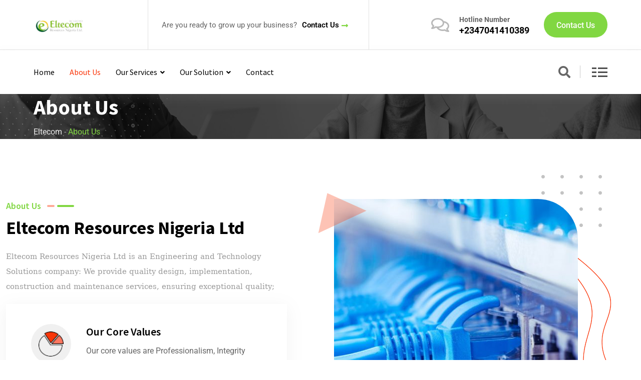

--- FILE ---
content_type: text/html; charset=UTF-8
request_url: https://eltecomresources.com/about-us/
body_size: 24481
content:
<!doctype html>
<html lang="en-US">
<head>
	<meta charset="UTF-8">
	<meta name="viewport" content="width=device-width, initial-scale=1.0">
	<link rel="profile" href="https://gmpg.org/xfn/11" />
	<title>About Us &#8211; eltecom</title>
<meta name='robots' content='max-image-preview:large' />
<noscript><style>#preloader{display:none;}</style></noscript><link rel='dns-prefetch' href='//fonts.googleapis.com' />
<link rel="alternate" type="application/rss+xml" title="eltecom &raquo; Feed" href="https://eltecomresources.com/feed/" />
<link rel="alternate" type="application/rss+xml" title="eltecom &raquo; Comments Feed" href="https://eltecomresources.com/comments/feed/" />
<link rel="alternate" title="oEmbed (JSON)" type="application/json+oembed" href="https://eltecomresources.com/wp-json/oembed/1.0/embed?url=https%3A%2F%2Feltecomresources.com%2Fabout-us%2F" />
<link rel="alternate" title="oEmbed (XML)" type="text/xml+oembed" href="https://eltecomresources.com/wp-json/oembed/1.0/embed?url=https%3A%2F%2Feltecomresources.com%2Fabout-us%2F&#038;format=xml" />
<style id='wp-img-auto-sizes-contain-inline-css' >
img:is([sizes=auto i],[sizes^="auto," i]){contain-intrinsic-size:3000px 1500px}
/*# sourceURL=wp-img-auto-sizes-contain-inline-css */
</style>
<link rel='stylesheet' id='fluentform-elementor-widget-css' href='https://eltecomresources.com/wp-content/plugins/fluentform/assets/css/fluent-forms-elementor-widget.css?ver=6.1.12'  media='all' />
<style id='wp-emoji-styles-inline-css' >

	img.wp-smiley, img.emoji {
		display: inline !important;
		border: none !important;
		box-shadow: none !important;
		height: 1em !important;
		width: 1em !important;
		margin: 0 0.07em !important;
		vertical-align: -0.1em !important;
		background: none !important;
		padding: 0 !important;
	}
/*# sourceURL=wp-emoji-styles-inline-css */
</style>
<style id='classic-theme-styles-inline-css' >
/*! This file is auto-generated */
.wp-block-button__link{color:#fff;background-color:#32373c;border-radius:9999px;box-shadow:none;text-decoration:none;padding:calc(.667em + 2px) calc(1.333em + 2px);font-size:1.125em}.wp-block-file__button{background:#32373c;color:#fff;text-decoration:none}
/*# sourceURL=/wp-includes/css/classic-themes.min.css */
</style>
<style id='global-styles-inline-css' >
:root{--wp--preset--aspect-ratio--square: 1;--wp--preset--aspect-ratio--4-3: 4/3;--wp--preset--aspect-ratio--3-4: 3/4;--wp--preset--aspect-ratio--3-2: 3/2;--wp--preset--aspect-ratio--2-3: 2/3;--wp--preset--aspect-ratio--16-9: 16/9;--wp--preset--aspect-ratio--9-16: 9/16;--wp--preset--color--black: #000000;--wp--preset--color--cyan-bluish-gray: #abb8c3;--wp--preset--color--white: #ffffff;--wp--preset--color--pale-pink: #f78da7;--wp--preset--color--vivid-red: #cf2e2e;--wp--preset--color--luminous-vivid-orange: #ff6900;--wp--preset--color--luminous-vivid-amber: #fcb900;--wp--preset--color--light-green-cyan: #7bdcb5;--wp--preset--color--vivid-green-cyan: #00d084;--wp--preset--color--pale-cyan-blue: #8ed1fc;--wp--preset--color--vivid-cyan-blue: #0693e3;--wp--preset--color--vivid-purple: #9b51e0;--wp--preset--color--finbuzz-primary: #fa360a;--wp--preset--color--finbuzz-secondary: #ff5e17;--wp--preset--color--finbuzz-button-dark-gray: #111111;--wp--preset--color--finbuzz-button-light-gray: #a5a5a5;--wp--preset--color--finbuzz-button-white: #ffffff;--wp--preset--gradient--vivid-cyan-blue-to-vivid-purple: linear-gradient(135deg,rgb(6,147,227) 0%,rgb(155,81,224) 100%);--wp--preset--gradient--light-green-cyan-to-vivid-green-cyan: linear-gradient(135deg,rgb(122,220,180) 0%,rgb(0,208,130) 100%);--wp--preset--gradient--luminous-vivid-amber-to-luminous-vivid-orange: linear-gradient(135deg,rgb(252,185,0) 0%,rgb(255,105,0) 100%);--wp--preset--gradient--luminous-vivid-orange-to-vivid-red: linear-gradient(135deg,rgb(255,105,0) 0%,rgb(207,46,46) 100%);--wp--preset--gradient--very-light-gray-to-cyan-bluish-gray: linear-gradient(135deg,rgb(238,238,238) 0%,rgb(169,184,195) 100%);--wp--preset--gradient--cool-to-warm-spectrum: linear-gradient(135deg,rgb(74,234,220) 0%,rgb(151,120,209) 20%,rgb(207,42,186) 40%,rgb(238,44,130) 60%,rgb(251,105,98) 80%,rgb(254,248,76) 100%);--wp--preset--gradient--blush-light-purple: linear-gradient(135deg,rgb(255,206,236) 0%,rgb(152,150,240) 100%);--wp--preset--gradient--blush-bordeaux: linear-gradient(135deg,rgb(254,205,165) 0%,rgb(254,45,45) 50%,rgb(107,0,62) 100%);--wp--preset--gradient--luminous-dusk: linear-gradient(135deg,rgb(255,203,112) 0%,rgb(199,81,192) 50%,rgb(65,88,208) 100%);--wp--preset--gradient--pale-ocean: linear-gradient(135deg,rgb(255,245,203) 0%,rgb(182,227,212) 50%,rgb(51,167,181) 100%);--wp--preset--gradient--electric-grass: linear-gradient(135deg,rgb(202,248,128) 0%,rgb(113,206,126) 100%);--wp--preset--gradient--midnight: linear-gradient(135deg,rgb(2,3,129) 0%,rgb(40,116,252) 100%);--wp--preset--gradient--finbuzz-gradient-color: linear-gradient(to right,#ff5e17,#fa360a);--wp--preset--font-size--small: 12px;--wp--preset--font-size--medium: 20px;--wp--preset--font-size--large: 36px;--wp--preset--font-size--x-large: 42px;--wp--preset--font-size--normal: 16px;--wp--preset--font-size--huge: 50px;--wp--preset--spacing--20: 0.44rem;--wp--preset--spacing--30: 0.67rem;--wp--preset--spacing--40: 1rem;--wp--preset--spacing--50: 1.5rem;--wp--preset--spacing--60: 2.25rem;--wp--preset--spacing--70: 3.38rem;--wp--preset--spacing--80: 5.06rem;--wp--preset--shadow--natural: 6px 6px 9px rgba(0, 0, 0, 0.2);--wp--preset--shadow--deep: 12px 12px 50px rgba(0, 0, 0, 0.4);--wp--preset--shadow--sharp: 6px 6px 0px rgba(0, 0, 0, 0.2);--wp--preset--shadow--outlined: 6px 6px 0px -3px rgb(255, 255, 255), 6px 6px rgb(0, 0, 0);--wp--preset--shadow--crisp: 6px 6px 0px rgb(0, 0, 0);}:where(.is-layout-flex){gap: 0.5em;}:where(.is-layout-grid){gap: 0.5em;}body .is-layout-flex{display: flex;}.is-layout-flex{flex-wrap: wrap;align-items: center;}.is-layout-flex > :is(*, div){margin: 0;}body .is-layout-grid{display: grid;}.is-layout-grid > :is(*, div){margin: 0;}:where(.wp-block-columns.is-layout-flex){gap: 2em;}:where(.wp-block-columns.is-layout-grid){gap: 2em;}:where(.wp-block-post-template.is-layout-flex){gap: 1.25em;}:where(.wp-block-post-template.is-layout-grid){gap: 1.25em;}.has-black-color{color: var(--wp--preset--color--black) !important;}.has-cyan-bluish-gray-color{color: var(--wp--preset--color--cyan-bluish-gray) !important;}.has-white-color{color: var(--wp--preset--color--white) !important;}.has-pale-pink-color{color: var(--wp--preset--color--pale-pink) !important;}.has-vivid-red-color{color: var(--wp--preset--color--vivid-red) !important;}.has-luminous-vivid-orange-color{color: var(--wp--preset--color--luminous-vivid-orange) !important;}.has-luminous-vivid-amber-color{color: var(--wp--preset--color--luminous-vivid-amber) !important;}.has-light-green-cyan-color{color: var(--wp--preset--color--light-green-cyan) !important;}.has-vivid-green-cyan-color{color: var(--wp--preset--color--vivid-green-cyan) !important;}.has-pale-cyan-blue-color{color: var(--wp--preset--color--pale-cyan-blue) !important;}.has-vivid-cyan-blue-color{color: var(--wp--preset--color--vivid-cyan-blue) !important;}.has-vivid-purple-color{color: var(--wp--preset--color--vivid-purple) !important;}.has-black-background-color{background-color: var(--wp--preset--color--black) !important;}.has-cyan-bluish-gray-background-color{background-color: var(--wp--preset--color--cyan-bluish-gray) !important;}.has-white-background-color{background-color: var(--wp--preset--color--white) !important;}.has-pale-pink-background-color{background-color: var(--wp--preset--color--pale-pink) !important;}.has-vivid-red-background-color{background-color: var(--wp--preset--color--vivid-red) !important;}.has-luminous-vivid-orange-background-color{background-color: var(--wp--preset--color--luminous-vivid-orange) !important;}.has-luminous-vivid-amber-background-color{background-color: var(--wp--preset--color--luminous-vivid-amber) !important;}.has-light-green-cyan-background-color{background-color: var(--wp--preset--color--light-green-cyan) !important;}.has-vivid-green-cyan-background-color{background-color: var(--wp--preset--color--vivid-green-cyan) !important;}.has-pale-cyan-blue-background-color{background-color: var(--wp--preset--color--pale-cyan-blue) !important;}.has-vivid-cyan-blue-background-color{background-color: var(--wp--preset--color--vivid-cyan-blue) !important;}.has-vivid-purple-background-color{background-color: var(--wp--preset--color--vivid-purple) !important;}.has-black-border-color{border-color: var(--wp--preset--color--black) !important;}.has-cyan-bluish-gray-border-color{border-color: var(--wp--preset--color--cyan-bluish-gray) !important;}.has-white-border-color{border-color: var(--wp--preset--color--white) !important;}.has-pale-pink-border-color{border-color: var(--wp--preset--color--pale-pink) !important;}.has-vivid-red-border-color{border-color: var(--wp--preset--color--vivid-red) !important;}.has-luminous-vivid-orange-border-color{border-color: var(--wp--preset--color--luminous-vivid-orange) !important;}.has-luminous-vivid-amber-border-color{border-color: var(--wp--preset--color--luminous-vivid-amber) !important;}.has-light-green-cyan-border-color{border-color: var(--wp--preset--color--light-green-cyan) !important;}.has-vivid-green-cyan-border-color{border-color: var(--wp--preset--color--vivid-green-cyan) !important;}.has-pale-cyan-blue-border-color{border-color: var(--wp--preset--color--pale-cyan-blue) !important;}.has-vivid-cyan-blue-border-color{border-color: var(--wp--preset--color--vivid-cyan-blue) !important;}.has-vivid-purple-border-color{border-color: var(--wp--preset--color--vivid-purple) !important;}.has-vivid-cyan-blue-to-vivid-purple-gradient-background{background: var(--wp--preset--gradient--vivid-cyan-blue-to-vivid-purple) !important;}.has-light-green-cyan-to-vivid-green-cyan-gradient-background{background: var(--wp--preset--gradient--light-green-cyan-to-vivid-green-cyan) !important;}.has-luminous-vivid-amber-to-luminous-vivid-orange-gradient-background{background: var(--wp--preset--gradient--luminous-vivid-amber-to-luminous-vivid-orange) !important;}.has-luminous-vivid-orange-to-vivid-red-gradient-background{background: var(--wp--preset--gradient--luminous-vivid-orange-to-vivid-red) !important;}.has-very-light-gray-to-cyan-bluish-gray-gradient-background{background: var(--wp--preset--gradient--very-light-gray-to-cyan-bluish-gray) !important;}.has-cool-to-warm-spectrum-gradient-background{background: var(--wp--preset--gradient--cool-to-warm-spectrum) !important;}.has-blush-light-purple-gradient-background{background: var(--wp--preset--gradient--blush-light-purple) !important;}.has-blush-bordeaux-gradient-background{background: var(--wp--preset--gradient--blush-bordeaux) !important;}.has-luminous-dusk-gradient-background{background: var(--wp--preset--gradient--luminous-dusk) !important;}.has-pale-ocean-gradient-background{background: var(--wp--preset--gradient--pale-ocean) !important;}.has-electric-grass-gradient-background{background: var(--wp--preset--gradient--electric-grass) !important;}.has-midnight-gradient-background{background: var(--wp--preset--gradient--midnight) !important;}.has-small-font-size{font-size: var(--wp--preset--font-size--small) !important;}.has-medium-font-size{font-size: var(--wp--preset--font-size--medium) !important;}.has-large-font-size{font-size: var(--wp--preset--font-size--large) !important;}.has-x-large-font-size{font-size: var(--wp--preset--font-size--x-large) !important;}
:where(.wp-block-post-template.is-layout-flex){gap: 1.25em;}:where(.wp-block-post-template.is-layout-grid){gap: 1.25em;}
:where(.wp-block-term-template.is-layout-flex){gap: 1.25em;}:where(.wp-block-term-template.is-layout-grid){gap: 1.25em;}
:where(.wp-block-columns.is-layout-flex){gap: 2em;}:where(.wp-block-columns.is-layout-grid){gap: 2em;}
:root :where(.wp-block-pullquote){font-size: 1.5em;line-height: 1.6;}
/*# sourceURL=global-styles-inline-css */
</style>
<link rel='stylesheet' id='finbuzz-gfonts-css' href='//fonts.googleapis.com/css?family=Roboto%3A400%2C500%2C700%2C400%7CSource+Sans+Pro%3A400%2C500%2C600%2C700%2Cnormal&#038;subset=latin&#038;display=fallback&#038;ver=1.4'  media='all' />
<link rel='stylesheet' id='bootstrap-css' href='https://eltecomresources.com/wp-content/themes/finbuzz/assets/css/bootstrap.min.css?ver=1.4'  media='all' />
<link rel='stylesheet' id='flaticon-finbuzz-css' href='https://eltecomresources.com/wp-content/themes/finbuzz/assets/fonts/flaticon-finbuzz/flaticon.css?ver=1.4'  media='all' />
<link rel='stylesheet' id='magnific-popup-css' href='https://eltecomresources.com/wp-content/themes/finbuzz/assets/css/magnific-popup.css?ver=1.4'  media='all' />
<link rel='stylesheet' id='font-awesome-css' href='https://eltecomresources.com/wp-content/themes/finbuzz/assets/css/font-awesome.min.css?ver=1.4'  media='all' />
<link rel='stylesheet' id='animate-css' href='https://eltecomresources.com/wp-content/themes/finbuzz/assets/css/animate.min.css?ver=1.4'  media='all' />
<link rel='stylesheet' id='finbuzz-default-css' href='https://eltecomresources.com/wp-content/themes/finbuzz/assets/css/default.css?ver=1.4'  media='all' />
<link rel='stylesheet' id='finbuzz-elementor-css' href='https://eltecomresources.com/wp-content/themes/finbuzz/assets/css/elementor.css?ver=1.4'  media='all' />
<link rel='stylesheet' id='finbuzz-rt-animate-css' href='https://eltecomresources.com/wp-content/themes/finbuzz/assets/css/rt-animate.css?ver=1.4'  media='all' />
<link rel='stylesheet' id='finbuzz-style-css' href='https://eltecomresources.com/wp-content/themes/finbuzz/assets/css/style.css?ver=1.4'  media='all' />
<style id='finbuzz-style-inline-css' >
	
	.entry-banner {
					background-image: url(https://eltecomresources.com/wp-content/themes/finbuzz/assets/img/banner.png);
			background-repeat: no-repeat;
			background-size: cover;
			background-position:bottom;
			}

	.content-area {
		padding-top: 130px; 
		padding-bottom: 120px;
	}
		.error-page-area .error-page-content {		 
		background-color: #ffffff;
	}
	
	
/*# sourceURL=finbuzz-style-inline-css */
</style>
<link rel='stylesheet' id='elementor-icons-css' href='https://eltecomresources.com/wp-content/plugins/elementor/assets/lib/eicons/css/elementor-icons.min.css?ver=5.45.0'  media='all' />
<link rel='stylesheet' id='elementor-frontend-css' href='https://eltecomresources.com/wp-content/plugins/elementor/assets/css/frontend.min.css?ver=3.34.1'  media='all' />
<style id='elementor-frontend-inline-css' >
.elementor-kit-471{--e-global-color-primary:#6EC1E4;--e-global-color-secondary:#54595F;--e-global-color-text:#7A7A7A;--e-global-color-accent:#61CE70;--e-global-typography-primary-font-family:"Roboto";--e-global-typography-primary-font-weight:600;--e-global-typography-secondary-font-family:"Roboto Slab";--e-global-typography-secondary-font-weight:400;--e-global-typography-text-font-family:"Roboto";--e-global-typography-text-font-weight:400;--e-global-typography-accent-font-family:"Roboto";--e-global-typography-accent-font-weight:500;}.elementor-section.elementor-section-boxed > .elementor-container{max-width:1170px;}.e-con{--container-max-width:1170px;}.elementor-widget:not(:last-child){margin-block-end:20px;}.elementor-element{--widgets-spacing:20px 20px;--widgets-spacing-row:20px;--widgets-spacing-column:20px;}{}h1.entry-title{display:var(--page-title-display);}@media(max-width:1024px){.elementor-section.elementor-section-boxed > .elementor-container{max-width:1024px;}.e-con{--container-max-width:1024px;}}@media(max-width:767px){.elementor-section.elementor-section-boxed > .elementor-container{max-width:767px;}.e-con{--container-max-width:767px;}}
.elementor-4528 .elementor-element.elementor-element-727c1be{padding:120px 0px 160px 0px;}.elementor-4528 .elementor-element.elementor-element-7402d63 > .elementor-element-populated{padding:0px 0px 0px 0px;}.elementor-4528 .elementor-element.elementor-element-9ab2b0c > .elementor-element-populated{padding:0px 12px 0px 12px;}.elementor-4528 .elementor-element.elementor-element-2a4a17a .title-text-button .section-content{margin:20px 0px 0px 0px;}.elementor-4528 .elementor-element.elementor-element-f98328d > .elementor-widget-container{margin:0px 0px 0px 0px;}.elementor-4528 .elementor-element.elementor-element-65c0cae > .elementor-element-populated{padding:0px 12px 0px 12px;}.elementor-4528 .elementor-element.elementor-element-23a17eb > .elementor-widget-container{padding:0px 0px 0px 70px;}.elementor-4528 .elementor-element.elementor-element-23a17eb .image-style3  .image-box .about-shape li:nth-child(1){right:-48px;top:-48px;}.elementor-4528 .elementor-element.elementor-element-23a17eb .image-style3  .image-box .about-shape li:nth-child(2){right:-70px;top:90px;}.elementor-4528 .elementor-element.elementor-element-23a17eb .image-style3  .image-box .about-shape li:nth-child(3){left:-50px;bottom:-50px;}.elementor-4528 .elementor-element.elementor-element-23a17eb .image-style3  .image-box .about-shape li:nth-child(4){left:-50px;top:-16px;}.elementor-4528 .elementor-element.elementor-element-49b13bc{padding:0px 0px 0px 0px;}.elementor-4528 .elementor-element.elementor-element-ef92b05:not(.elementor-motion-effects-element-type-background) > .elementor-widget-wrap, .elementor-4528 .elementor-element.elementor-element-ef92b05 > .elementor-widget-wrap > .elementor-motion-effects-container > .elementor-motion-effects-layer{background-image:url("https://eltecomresources.com/wp-content/uploads/2022/06/ICT-Solutions-h.jpg");background-position:center center;background-size:cover;}.elementor-4528 .elementor-element.elementor-element-ef92b05 > .elementor-element-populated{transition:background 0.3s, border 0.3s, border-radius 0.3s, box-shadow 0.3s;padding:90px 0px 85px 0px;}.elementor-4528 .elementor-element.elementor-element-ef92b05 > .elementor-element-populated > .elementor-background-overlay{transition:background 0.3s, border-radius 0.3s, opacity 0.3s;}.elementor-4528 .elementor-element.elementor-element-751e6fa > .elementor-widget-container{padding:0% 0% 0% 0%;}.elementor-4528 .elementor-element.elementor-element-751e6fa .title-text-button .section-title{color:#FFFFFF;}.elementor-4528 .elementor-element.elementor-element-751e6fa .title-text-button .subtitle{color:#FFFFFF;}.elementor-4528 .elementor-element.elementor-element-751e6fa .title-text-button .section-content{color:#FFFFFF;}.elementor-4528 .elementor-element.elementor-element-751e6fa .title-text-button ul li{color:#FFFFFF;}.elementor-4528 .elementor-element.elementor-element-5a9fa9b{text-align:left;}.elementor-4528 .elementor-element.elementor-element-5a9fa9b .progress-circle .style-2 {justify-content:left;}.elementor-4528 .elementor-element.elementor-element-5a9fa9b .progress-circle  .count-number{color:#FFFFFF;}.elementor-4528 .elementor-element.elementor-element-5a9fa9b .progress-circle  .title{color:#FFFFFF;}.elementor-4528 .elementor-element.elementor-element-6cb2758{text-align:left;}.elementor-4528 .elementor-element.elementor-element-6cb2758 .progress-circle .style-2 {justify-content:left;}.elementor-4528 .elementor-element.elementor-element-6cb2758 .progress-circle  .count-number{color:#FFFFFF;}.elementor-4528 .elementor-element.elementor-element-6cb2758 .progress-circle  .title{color:#FFFFFF;}.elementor-4528 .elementor-element.elementor-element-e4cadcf:not(.elementor-motion-effects-element-type-background) > .elementor-widget-wrap, .elementor-4528 .elementor-element.elementor-element-e4cadcf > .elementor-widget-wrap > .elementor-motion-effects-container > .elementor-motion-effects-layer{background-image:url("https://eltecomresources.com/wp-content/uploads/2022/06/Depositphotos_57534945_s-2019.jpg");background-position:center center;background-size:cover;}.elementor-4528 .elementor-element.elementor-element-e4cadcf > .elementor-element-populated{transition:background 0.3s, border 0.3s, border-radius 0.3s, box-shadow 0.3s;padding:0px 0px 0px 0px;}.elementor-4528 .elementor-element.elementor-element-e4cadcf > .elementor-element-populated > .elementor-background-overlay{transition:background 0.3s, border-radius 0.3s, opacity 0.3s;}.elementor-4528 .elementor-element.elementor-element-fab2c6e{width:auto;max-width:auto;top:1px;}body:not(.rtl) .elementor-4528 .elementor-element.elementor-element-fab2c6e{right:0px;}body.rtl .elementor-4528 .elementor-element.elementor-element-fab2c6e{left:0px;}.elementor-4528 .elementor-element.elementor-element-ebf96a4 > .elementor-element-populated{padding:0px 0px 0px 0px;}.elementor-4528 .elementor-element.elementor-element-0077253 .rt-animate-image .left-holder{top:0px;}.elementor-4528 .elementor-element.elementor-element-0077253 .rt-animate-image .right-holder{top:0px;}.elementor-4528 .elementor-element.elementor-element-d57574f{transition:background 0.3s, border 0.3s, border-radius 0.3s, box-shadow 0.3s;padding:110px 0px 90px 0px;}.elementor-4528 .elementor-element.elementor-element-d57574f > .elementor-background-overlay{transition:background 0.3s, border-radius 0.3s, opacity 0.3s;}.elementor-4528 .elementor-element.elementor-element-71bc621 > .elementor-element-populated{padding:0px 0px 0px 0px;}.elementor-4528 .elementor-element.elementor-element-9621168{z-index:1;}.elementor-4528 .elementor-element.elementor-element-d0b06ba > .elementor-element-populated{padding:0px 0px 0px 0px;}.elementor-4528 .elementor-element.elementor-element-391a2cf{transition:background 0.3s, border 0.3s, border-radius 0.3s, box-shadow 0.3s;padding:0px 0px 0px 12px;}.elementor-4528 .elementor-element.elementor-element-391a2cf > .elementor-background-overlay{transition:background 0.3s, border-radius 0.3s, opacity 0.3s;}.elementor-4528 .elementor-element.elementor-element-0febddc:not(.elementor-motion-effects-element-type-background) > .elementor-widget-wrap, .elementor-4528 .elementor-element.elementor-element-0febddc > .elementor-widget-wrap > .elementor-motion-effects-container > .elementor-motion-effects-layer{background-color:#1A1A1A;}.elementor-bc-flex-widget .elementor-4528 .elementor-element.elementor-element-0febddc.elementor-column .elementor-widget-wrap{align-items:center;}.elementor-4528 .elementor-element.elementor-element-0febddc.elementor-column.elementor-element[data-element_type="column"] > .elementor-widget-wrap.elementor-element-populated{align-content:center;align-items:center;}.elementor-4528 .elementor-element.elementor-element-0febddc > .elementor-element-populated{transition:background 0.3s, border 0.3s, border-radius 0.3s, box-shadow 0.3s;padding:0px 0px 0px 0px;}.elementor-4528 .elementor-element.elementor-element-0febddc > .elementor-element-populated > .elementor-background-overlay{transition:background 0.3s, border-radius 0.3s, opacity 0.3s;}.elementor-4528 .elementor-element.elementor-element-af775f3 > .elementor-widget-container{padding:50px 50px 50px 50px;}.elementor-4528 .elementor-element.elementor-element-af775f3 .fluentform-widget-title{color:#FFFFFF;}.elementor-4528 .elementor-element.elementor-element-c07804c > .elementor-element-populated{padding:0px 12px 0px 0px;}.elementor-4528 .elementor-element.elementor-element-3c0b1ea{width:auto;max-width:auto;bottom:0px;}body:not(.rtl) .elementor-4528 .elementor-element.elementor-element-3c0b1ea{right:0px;}body.rtl .elementor-4528 .elementor-element.elementor-element-3c0b1ea{left:0px;}.elementor-4528 .elementor-element.elementor-element-4de9d87:not(.elementor-motion-effects-element-type-background), .elementor-4528 .elementor-element.elementor-element-4de9d87 > .elementor-motion-effects-container > .elementor-motion-effects-layer{background-image:url("https://eltecomresources.com/wp-content/uploads/2022/06/shades-green-greensleeves.jpg");}.elementor-4528 .elementor-element.elementor-element-4de9d87{transition:background 0.3s, border 0.3s, border-radius 0.3s, box-shadow 0.3s;margin-top:-120px;margin-bottom:0px;padding:205px 0px 97px 0px;z-index:0;}.elementor-4528 .elementor-element.elementor-element-4de9d87 > .elementor-background-overlay{transition:background 0.3s, border-radius 0.3s, opacity 0.3s;}.elementor-4528 .elementor-element.elementor-element-e0c9ebc > .elementor-element-populated{padding:0px 0px 0px 0px;}.elementor-4528 .elementor-element.elementor-element-6319119 .default-testimonial .testimonial-item .testimonial-title{color:#FFFFFF;}.elementor-4528 .elementor-element.elementor-element-6319119 .default-testimonial .testimonial-item .testimonial-designation{color:#FFFDFD;}.elementor-4528 .elementor-element.elementor-element-6319119 .default-testimonial .testimonial-item .testimonial-content p{color:#FFFEFE;}.elementor-4528 .elementor-element.elementor-element-6319119 .testimonial-3 .testimonial-item .testimonial-content p:after{background-color:#FFFEFE;}@media(min-width:768px){.elementor-4528 .elementor-element.elementor-element-0febddc{width:36.626%;}.elementor-4528 .elementor-element.elementor-element-c07804c{width:63.374%;}}@media(max-width:1024px) and (min-width:768px){.elementor-4528 .elementor-element.elementor-element-9ab2b0c{width:100%;}.elementor-4528 .elementor-element.elementor-element-65c0cae{width:100%;}.elementor-4528 .elementor-element.elementor-element-ef92b05{width:50%;}.elementor-4528 .elementor-element.elementor-element-e4cadcf{width:50%;}.elementor-4528 .elementor-element.elementor-element-0febddc{width:100%;}.elementor-4528 .elementor-element.elementor-element-c07804c{width:100%;}}@media(max-width:1024px){.elementor-4528 .elementor-element.elementor-element-727c1be{padding:80px 0px 80px 0px;}.elementor-4528 .elementor-element.elementor-element-2a4a17a{text-align:left;}.elementor-4528 .elementor-element.elementor-element-f98328d{text-align:left;}.elementor-4528 .elementor-element.elementor-element-421b589{text-align:left;}.elementor-4528 .elementor-element.elementor-element-65c0cae > .elementor-element-populated{margin:0px 0px 0px 0px;--e-column-margin-right:0px;--e-column-margin-left:0px;}.elementor-4528 .elementor-element.elementor-element-d57574f{padding:70px 0px 50px 0px;}.elementor-4528 .elementor-element.elementor-element-c07804c > .elementor-element-populated{margin:50px 0px 0px 0px;--e-column-margin-right:0px;--e-column-margin-left:0px;padding:0px 0px 0px 0px;}.elementor-4528 .elementor-element.elementor-element-4de9d87{margin-top:80px;margin-bottom:0px;padding:80px 0px 80px 0px;}.elementor-4528 .elementor-element.elementor-element-e0c9ebc > .elementor-element-populated{padding:0px 12px 0px 12px;}.elementor-4528 .elementor-element.elementor-element-6319119 .testimonial-1 .slick-prev{left:1%;}.elementor-4528 .elementor-element.elementor-element-6319119 .default-testimonial .rt-related-slider .swiper-button-prev{left:1%;}.elementor-4528 .elementor-element.elementor-element-6319119 .testimonial-1 .slick-next{left:1%;}.elementor-4528 .elementor-element.elementor-element-6319119 .default-testimonial .rt-related-slider .swiper-button-next{right:1%;}}@media(max-width:767px){.elementor-4528 .elementor-element.elementor-element-2a4a17a{text-align:left;}.elementor-4528 .elementor-element.elementor-element-71bc621 > .elementor-element-populated{padding:0px 0px 0px 0px;}.elementor-4528 .elementor-element.elementor-element-9621168{padding:0px 0px 0px 0px;}.elementor-4528 .elementor-element.elementor-element-d0b06ba > .elementor-element-populated{padding:0px 0px 0px 0px;}.elementor-4528 .elementor-element.elementor-element-391a2cf{padding:0px 0px 0px 0px;}.elementor-4528 .elementor-element.elementor-element-0febddc > .elementor-element-populated{padding:0px 0px 0px 0px;}.elementor-4528 .elementor-element.elementor-element-af775f3 > .elementor-widget-container{padding:30px 30px 30px 30px;}.elementor-4528 .elementor-element.elementor-element-af775f3 .fluentform-widget-description{padding:0px 0px 0px 0px;}.elementor-4528 .elementor-element.elementor-element-c07804c > .elementor-element-populated{margin:80px 0px 0px 0px;--e-column-margin-right:0px;--e-column-margin-left:0px;}.elementor-4528 .elementor-element.elementor-element-e0c9ebc > .elementor-element-populated{padding:0px 12px 0px 12px;}}
/*# sourceURL=elementor-frontend-inline-css */
</style>
<link rel='stylesheet' id='font-awesome-5-all-css' href='https://eltecomresources.com/wp-content/plugins/elementor/assets/lib/font-awesome/css/all.min.css?ver=3.34.1'  media='all' />
<link rel='stylesheet' id='font-awesome-4-shim-css' href='https://eltecomresources.com/wp-content/plugins/elementor/assets/lib/font-awesome/css/v4-shims.min.css?ver=3.34.1'  media='all' />
<link rel='stylesheet' id='widget-image-css' href='https://eltecomresources.com/wp-content/plugins/elementor/assets/css/widget-image.min.css?ver=3.34.1'  media='all' />
<link rel='stylesheet' id='fluent-form-styles-css' href='https://eltecomresources.com/wp-content/plugins/fluentform/assets/css/fluent-forms-public.css?ver=6.1.12'  media='all' />
<link rel='stylesheet' id='fluentform-public-default-css' href='https://eltecomresources.com/wp-content/plugins/fluentform/assets/css/fluentform-public-default.css?ver=6.1.12'  media='all' />
<style id='finbuzz-dynamic-inline-css' >
@media ( min-width:1400px ) { .container {  max-width: 1170px!important; } } a { color: #81d742; }  .primary-color { color: #81d742; } .secondary-color { color: #ffa996; }  body { color: #444444; font-family: 'Roboto', sans-serif; font-size: 16px; line-height: 28px; font-weight : normal; font-style: normal; } h1,h2,h3,h4,h5,h6 { font-family: 'Source Sans Pro', sans-serif; font-weight : 700; } h1 { font-size: 46px; line-height: 50px; font-style: normal; } h2 { font-size: 36px; line-height: 44px; font-style: normal; } h3 { font-size: 28px; line-height: 36px; font-style: normal; } h4 { font-size: 22px; line-height: 32px; font-style: normal; } h5 { font-size: 18px; line-height: 28px; font-style: normal; } h6 { font-size: 14px; line-height: 24px; font-style: normal; } .topbar-style-2 .header-top-bar, .topbar-style-3 .header-top-bar{ background-color: #81d742; } .topbar-left .header-button a, .topbar-style-1 .header-top-bar .topbar-right .header-right-button .header-btn { color: #ffffff; } .topbar-style-1 .header-top-bar .topbar-right .header-right-button .header-btn, .header-style-2 .header-top-right li .header-right-button .header-btn, .accordion-style-3 .accordion-button.collapsed:before, .header-style-4 .info-wrap .header-right-button a{ background-image: linear-gradient(to right, #81d742 , #81d742); } .topbar-style-1 .header-top-bar .topbar-right .header-right-button .header-btn:hover, .header-style-2 .header-top-right li .header-right-button .header-btn:hover, .header-style-4 .info-wrap .header-right-button a:hover, .header-style-4 .info-wrap .header-right-button a:hover { background-image: linear-gradient(to right, #81d742 , #81d742); } .mobile-top-bar .header-social li a:hover, .topbar-style-4 .tophead-right .header-button:after{ background:#81d742} .topbar-right ul .topbar-social a:hover, .topbar-left .header-button a i, .header-style-2 .header-top .header-top-middle .header-button a i, .header-style-4 .info-wrap .search-btn i:hover{ color:#81d742} .mobile-top-bar .header-button a{ background-image: linear-gradient(to right, #81d742 , #81d742); } .topbar-style-4 .tophead-left i, .topbar-style-4 .tophead-right i{ color:#81d742}  .header-style-1.trheader .header-menu .additional-menu-area span.side-menu-trigger span, .header-style-2.trheader .header-menu .additional-menu-area span.side-menu-trigger span, .header-style-5.trheader .header-menu .additional-menu-area span.side-menu-trigger span, .header-style-2.trheader .additional-menu-area span.side-menu-trigger span::before, .header-style-3.trheader .header-menu .additional-menu-area span.side-menu-trigger span, .header-style-3.trheader .additional-menu-area span.side-menu-trigger span::before, .header-style-1.trheader .additional-menu-area span.side-menu-trigger span::before { background-color: #ffffff; }  .header-style-6.trheader .header-menu .additional-menu-area span.side-menu-trigger span, .header-style-7.trheader .header-menu .additional-menu-area span.side-menu-trigger span, .header-style-8.trheader .header-menu .additional-menu-area span.side-menu-trigger span {  border-color: #ffffff; } .header-style-6.trheader .header-icon-area:before, .header-style-7.trheader .header-icon-area:before, .header-style-8.trheader .header-icon-area:before {  background:#ffffff; }  .trheader .header-icon-area:before, .header-style-1.trheader .info-wrap .search-btn i:before, .header-style-4.trheader .info-wrap .search-btn i, .header-style-3.trheader .info-wrap .search-btn i:before, .header-style-2.trheader .menu-wrap .info-wrap .header-icon-area .search-icon i, .header-style-1.trheader ul.info-wrap .header-number .media .item-icon, .trheader .header-top-right li .media .item-icon, .trheader.header-style-5 .menu-full-wrap .info-wrap .search-icon a, .header-style-6.trheader .header-icon-area .search-icon a i, .header-style-7.trheader .header-icon-area .search-icon a, .header-style-7.trheader .info-wrap .info .info-text i, .header-style-8.trheader .info-wrap .header-3-right .header-button i, .header-style-8.trheader .header-style-8-menu .menu-wrap .info-wrap .header-icon-area .search-icon a i { color:#ffffff; } .header-style-7 .menu-layout7, .header-style-8 .header-style-8-menu .menu-wrap, .rt-sticky .header-style-8-menu { background-color:#81d742; } .header-style-8.trheader .header-area .header-menu.rt-sticky{ background:transparent; box-shadow:none } .header-style-7 .menu-layout7.rt-sticky { background: rgba(129, 215, 66, 0.95); } .trheader.header-style-7 .menu-layout7.rt-sticky{ background: rgba(129, 215, 66, 0.95); } .header-style-8 .header-top-8-wrap .header-info-wrap i{ color:#81d742; } .site-header .main-navigation nav ul li a { font-family: 'Source Sans Pro', sans serif; font-size: 16px; line-height: 22px; font-weight : normal;  font-style: normal; } .site-header .main-navigation ul li ul li a { font-family: 'Source Sans Pro', sans serif; font-size: 15px; line-height: 22px;  color: #000000; font-style: normal; } .mean-container .mean-nav ul li a { font-family: 'Source Sans Pro', sans serif; font-size: 15px; line-height: 22px; font-weight : normal; font-style: normal; }   .trheader .site-header .main-navigation .menu > li > a, .header-style-1.trheader ul.info-wrap .header-number .media .media-body .item-label, .header-style-1.trheader ul.info-wrap .header-number .media .media-body .item-number, .trheader .header-top-middle .item-paragraph, .header-style-5.trheader .header-number .media .media-body a, .header-style-5.trheader .header-number .media .media-body .item-label, .header-style-2.trheader .header-top .header-top-middle .header-button a, .header-style-2.trheader .header-top-right li .media .media-body .item-label, .header-style-7 .header-menu .info-wrap .info-text a, .header-style-8.trheader .header-top-8-wrap .header-info-wrap span, .header-style-8.trheader .header-top-8-wrap .header-info-wrap a, .header-style-2.trheader .header-top-right li .media .media-body a{ color: #ffffff!important; } .trheader .main-navigation .menu .menu-item-has-children:after{ color:#ffffff; } .header-style-4 .info-wrap .search-btn i:hover{ color: #81d742; } .site-header .main-navigation ul li ul li a { color: #000000; } .additional-menu-area .sidenav-social span a:hover i, .additional-menu-area .sidenav ul li a:hover, .additional-menu-area .sidenav .closebtn{ color: #81d742; } .header-style-5.trheader .header-area .header-menu.rt-sticky{ background:#81d742; } .header-style-5 .header-area .header-menu.rt-sticky{ background:#81d742; } .site-header .main-navigation ul li ul li, .site-header .main-navigation ul li ul{ background-color: #ffffff; } .site-header .main-navigation ul.menu li ul.sub-menu li:hover { background-color: #ffffff; } .site-header .main-navigation ul.menu li ul.sub-menu li:hover:after{ color:#111111; } .site-header .main-navigation ul li.mega-menu ul.sub-menu li a:hover, .site-header .main-navigation ul li ul li a:hover:before, .site-header .main-navigation ul li ul li a::before { color: #81d742; } .site-header .main-navigation ul.menu li ul.sub-menu li a:hover { color: #81d742; } .site-header .main-navigation ul li.mega-menu > ul.sub-menu { background-color: #ffffff} .site-header .main-navigation ul li.mega-menu ul.sub-menu li a { color: #000000} .site-header .main-navigation ul li.mega-menu > ul.sub-menu li:hover:before { color: #81d742; } .site-header .main-navigation ul li ul:after, .site-header .main-navigation ul li.mega-menu > ul:after { background:#81d742; } .mean-container a.meanmenu-reveal, .mean-container .mean-nav ul li a.mean-expand { color: #81d742; } .mean-container a.meanmenu-reveal span { background-color: #81d742; } .mean-container .mean-bar {  border-color: #81d742; } .mean-container .mean-nav ul li.current_page_item > a, .mean-container .mean-nav ul li.current-menu-item > a, .mean-container .mean-nav ul li.current-menu-parent > a { color: #81d742; } .header-style-1 ul.info-wrap .header-number .media .item-icon { color: #81d742; } .site-header .search-box .search-text { border-color: #81d742; } .header-style-1 .site-header .header-top .icon-left { border-color: #ffa996; } .header-style-1.trheader .rt-sticky ul.info-wrap .header-number .media .item-icon { color:#81d742} .rt-sticky-menu-wrapper { border-color: #81d742} .header-style-6.trheader .header-area .header-menu.rt-sticky{ background-color:#81d742; } .entry-banner .entry-banner-content h1 { color: #ffffff; } .breadcrumb-area .entry-breadcrumb span a, .breadcrumb-trail ul.trail-items li a { color: #ebebeb; } .breadcrumb-area .entry-breadcrumb span a:hover, .breadcrumb-trail ul.trail-items li a:hover { color: #81d742; } .breadcrumb-trail ul.trail-items li, .entry-banner .entry-breadcrumb .delimiter, .entry-banner .entry-breadcrumb .dvdr { color: #a6a6a6; } .breadcrumb-area .entry-breadcrumb > span:last-child, .breadcrumb-trail ul.trail-items li > span { color: #81d742; } .entry-banner:after {   background: rgba(0, 0, 0, 0); } .entry-banner .entry-banner-content { padding-top: 0px; padding-bottom: 0px; }  a.scrollup { background-color: #81d742; } a.scrollup:hover { color: #81d742; } .footer-top-area { background-color: #ffffff;  }  .footer-area .widgettitle:after, .footer-area .mc4wp-form .mc4wp-form-fields .mc4-subscriber button{ background-color: #81d742; } .footer-area .widgettitle:before{ background-color: #ffa996; } .footer-style-2 .footer-top-area .rt_footer_social_widget .footer-social li a:hover { background-color: #81d742; } .rt-box-title-1 span { border-top-color: #81d742; } .footer-area .rt_footer_social_widget .footer-social li a:hover{ background:#81d742; }  .widget_finbuzz_download .download-list .item .item-icon2 a, .sidebar-widget-area .widget_recent_comments ul li.recentcomments:hover::after, .sidebar-widget-area .widget_recent_comments ul li.recentcomments:hover::before { background:#81d742; } .sidebar-widget-area .widget ul li a:hover { color: #81d742; } .sidebar-widget-area .widget ul li:before, .blog-date:after, .sidebar-widget-area .widget h3.widgettitle::after { background:#81d742; } .rt-post-box .post-box-style .media .media-body ul li a, .post-box-style .post-box-date ul li i, .post-box-style .media-body h3 a:hover, .feature-post-layout .entry-title a:hover, .post-tab-layout .post-box-date ul li:first-child, .post-tab-layout .entry-title a:hover, .blog-box .entry-content ul li a:hover, .blog-box .entry-content h3:hover a, .rt_widget_recent_entries_with_image .topic-box .posted-date i { color:#81d742; } .search-form input:focus { border-color: #81d742; } .sidebar-widget-area .rt_widget_recent_entries_with_image .media-body .posted-date a, .sidebar-widget-area .widget ul li.active a, .sidebar-widget-area .widget ul li.active a:before, .footer-top-area .search-form input.search-submit, .footer-top-area ul li:before, .footer-top-area ul li a:before, .author-widget .phone-number-layout .phone a:hover { color: #81d742; } .footer-top-area .search-form input.search-submit, .footer-top-area ul li a:before, .footer-top-area .stylish-input-group .input-group-addon button i { color: #81d742; } .footer-top-area .stylish-input-group .input-group-addon button:hover { background: #81d742; } .rt-box-title-1, .author-widget .phone-number-layout .author-icon > div{ background-color: #81d742; } .sidebar-widget-area .widget_recent_comments ul li.recentcomments:hover > span:before, .footer-area .mc4wp-form .mc4wp-form-fields .mc4-subscriber button:hover, .sidebar-widget-area .widget h3.widgettitle::before, .sidebar-widget-area .widget_block h2:before{ background-color: #ffa996; } .feature-post-layout .post-box-date ul li.feature-date, .rt_widget_recent_entries_with_image .topic-box .widget-recent-post-title a:hover, .single-post .entry-content ul li a:hover, .blog .entry-content ul li a:hover { color: #81d742; } .rt_widget_recent_entries_with_image .topic-box .post-date1 span { background-color: #81d742; } .sidebar-widget-area .mc4wp-form .form-group .item-btn { background-color: #81d742; } .sidebar-widget-area .mc4wp-form .form-group .item-btn:hover { background-color: #ffa996; } .post-tab-layout ul.btn-tab li .active { background-color: #81d742; } .call-to-action-content .rtin-des .item-btn:hover, .download-list ul li a{ background-color: #81d742; } .download-list ul li a:hover { background-color: #ffa996; } .sidebar-widget-area .widget_calendar td a, .sidebar-widget-area .widget_calendar a:hover, .download-list .item .item-icon i { color: #81d742; } .menu-service-menu-container #menu-service-menu .service-sidebar-menu:after, .download-list .item:after{ background-color:#81d742; } .menu-service-menu-container #menu-service-menu .service-sidebar-menu a::after{ border-color:#81d742; } .single-service-1  .elementor-widget-container:after{ border-bottom: 55px solid #81d742; } .sidebar-widget-area .widget_recent_comments ul li.recentcomments:hover::before, .wp-block-archives li a:hover:before, .wp-block-categories li a:hover:before, .wp-block-archives li:hover{ color:#81d742!important; } .widget_block .wp-block-latest-comments .wp-block-latest-comments__comment a:hover{ color:#81d742; } .entry-footer .about-author .media-body .author-title, .entry-title h1 a { color: #81d742; } .comments-area .main-comments .replay-area a:hover { background-color: #81d742; } .blog-style-2 .readmore-btn:hover { background-color: #81d742; color: #ffffff; } .entry-header .entry-meta .post-date:after, blockquote:before, .single-post .single-post-list li:before, .entry-footer .item-tags a:hover{ background:#81d742; } .entry-footer .post-share .share-links a:hover, .post-navigation .post-nav-title a:hover, .rt-related-post-info .post-date ul li.post-relate-date, .post-navigation .next-article a:hover, .post-navigation .prev-article a:hover{ color:#81d742} .error-page-area {   background-color: #ffffff; } .error-page-area .text-1 {  color: #111111; } .error-page-area .text-2 { color: #000000; } .error-page-area .error-page-content .go-home a:after {   background: #81d742; } .error-page-area .error-page-content .go-home a:before {   background: #ffa996; } .error-btn{ background: #81d742; } .comments-area > h4:before, .comment-respond > h4:before{ background: #ffa996; } .comments-area > h4::after, .comment-respond > h4:after{ background: #81d742; } .submit-btn:hover { background-color: #ffa996; } .footer-top-area .mc4wp-form .form-group .item-btn:hover { background-color: #ffa996; } .submit-btn:after {   background: #81d742; } .submit-btn:before {   background: #ffa996; }   .sidebar-widget-area .widget_calendar caption, .sidebar-widget-area .widget_calendar table td#today { background: #81d742; } .footer-top-area .mc4wp-form .form-group .item-btn { background: #81d742; } .entry-footer ul.item-tags li a:hover, .entry-header .entry-meta ul li a:hover { color: #81d742; }  .about-author ul.author-box-social li a:hover { color: #81d742; }  .post-navigation .next-article i, .post-navigation .prev-article i { color: #81d742; } .entry-header .entry-meta ul li i, .entry-header .entry-post-meta ul li a { color: #81d742; } .single-post .entry-content ol li:before, .entry-content ol li:before { background-color: #81d742; } .rt-related-post .title-section h2:after { background-color: #81d742; } .blog .entry-content .entry-title a:hover, .content-search .entry-content .entry-title a:hover{ color: #81d742; } .blog .blog-layout-1 .blog-box .entry-content h3 a:hover{ color: #81d742; }  .sidebar-widget-area .widget_block.widget_search .wp-block-search__button{ background-color: #81d742; }  .sidebar-widget-area .widget ul li a:hover:before{ color: #81d742; } .pagination-area ul li.active a, .pagination-area ul li a:hover { background-color: #81d742; border-color:#81d742;  } .pagination-area ul li.active a{ border-color:#81d742; } .widget_block .wp-block-latest-comments .wp-block-latest-comments__comment:hover:before{ color:#81d742; } .rt-woo-nav .owl-custom-nav .owl-prev:hover, .rt-woo-nav .owl-custom-nav .owl-next:hover { background-color: #ffa996; }  .rt-drop, .post-detail-style3 .breadcrumbs-area2 .breadcrumbs-content ul li, .post-detail-style3 .breadcrumbs-area2 .breadcrumbs-content ul li a, .post-detail-style3 .breadcrumbs-area2 .breadcrumbs-content ul li a:hover, .breadcrumbs-area2 .breadcrumbs-content h3 a:hover, .post-detail-style3 .post-3-no-img-meta ul.post-info-light li a:hover, .post-detail-style3 .entry-meta li a:hover, .rt-news-box .post-cat span a:hover, .rt-news-box .topic-box .post-date1 span a:hover, .rt_widget_recent_entries_with_image .topic-box .post-date1 span a:hover, .sidebar-widget-area .widget.title-style-1 h3.widgettitle, .search-form input.search-submit, ul.news-info-list li i, .search-form input.search-submit:hover, .rt-cat-list-widget li:hover a, .footer-top-area .search-form input.search-submit, .ui-cat-tag a:hover, .entry-post-meta .post-author a:hover, .post-detail-style2 .post-info-light ul li a:hover, .post-detail-style2 .entry-meta li a:hover, .entry-title a:hover, .blog-layout-1 .entry-meta ul li a:hover, .blog-box .blog-bottom-content-holder ul li i, .blog .entry-content ul li i, .blog-layout-2 .blog-list .entry-content .blog-date i, .content-search .entry-content ul li i, .footer-top-area .rt-news-box .dark .rt-news-box-widget .media-body a:hover, .entry-footer .share-social ul a:hover, .archive .entry-content ul li i, .archive .entry-content .entry-title a:hover{ color: #81d742; } .blog-box .entry-content .blog-date:after{ background-color:#81d742; } .search-form button, #respond form .btn-send:hover{ color:#81d742; }  .rt-box-title-2,.blog-box .blog-img-holder .entry-content, button, input[type="button"], input[type="reset"], input[type="submit"], .sidebar-widget-area .widget.title-style-1 h3.widgettitle, .rt-cat-list-widget li:before, .elementor-widget-wp-widget-categories ul li:before, .cat-holder-text, .blog-layout-2 .entry-meta .blog-cat ul li a:hover, .blog-layout-3 .entry-meta ul li.blog-cat li a:hover, #respond form .btn-send {   background-color: #81d742; } .elementor-widget-wp-widget-categories ul li a:before {   color: #81d742; } .elementor-widget-wp-widget-categories ul li:hover a { color: #ffa996; } .post-detail-style2 .cat-holder:before {   border-top: 8px solid #81d742; } .footer-top-area .widget_tag_cloud a:hover { background-color: #81d742 !important; } .entry-content .wpb_layerslider_element a.layerslider-button, .comments-area h3.comment-num:after {  background: #81d742; } .entry-content .btn-read-more-h-b, .pagination-area ul li span .header-style-10.trheader #tophead .tophead-social li a:hover {   border: 1px solid #81d742; } .bottomBorder {   border-bottom: 2px solid #81d742; } .search-form input.search-field { border-color: #81d742; }  .search-form input.search-submit { background-color: #81d742; border: 2px solid #81d742; } .sidebar-widget-area .widget.title-style-1 h3.widgettitle span { border-top: 10px solid #81d742; }  .sidebar-widget-area .widget_tag_cloud a:hover, .sidebar-widget-area .widget_product_tag_cloud a:hover { background-color: #81d742; } .cat-holder:before {   border-top: 8px solid #81d742; } .footer-bottom-social ul li a { background-color: #81d742; } .footer-bottom-social ul li a:hover {   background-color: #ffa996; } .page-links span.current .page-number, .page-links a.post-page-numbers:hover .page-number { background-color: #81d742; }  .service-grid-layout2 .service-item .service-content .service-button1 a:after, .service-grid-layout2 .service-item:after, .rt-related-service .service-item .service-content, .rt-related-service .rtin-item .rtin-content, .service-grid-layout3 .service-item:hover .service-content:after{ background-color: #81d742; } .elementor-3673 .elementor-element.elementor-element-6559048 .elementor-icon-list-icon i, .elementor-3673 .elementor-element.elementor-element-26af55c .elementor-icon-list-icon i, .service-grid-layout3 .service-item .service-title a:hover { color:#81d742; }  #sb_instagram #sbi_images .sbi_item .sbi_photo_wrap::before{ background-color: rgba(129, 215, 66, 0.79); } .portfolio-single .single-portfolio-img-wrap:before, .rt-woo-nav .owl-custom-nav .owl-prev, .rt-woo-nav .owl-custom-nav .owl-next{  background:#81d742; }  .gallery-single .rt-swiper-slider .rt-swiper-container .swiper-button > div{ background:#81d742; } .gallery-multi-layout-1 .rtin-item .rtin-figure .rtin-content .item-button .gallery-btn{ color:#81d742; } .gallery-default .rtin-item .rtin-content .rtin-cat a, .gallery-multi-layout-2 .rtin-item h3 a:hover{ color:#ffa996; } .gallery-multi-layout-2 .rtin-item .item-icon a:hover, .gallery-single .rt-swiper-slider .rt-swiper-container .swiper-button > div:hover{ background-color:#ffa996; } .fluentform .team-form-input .team-fluent-date .ff-el-input--content:before, .rtin-item .rtin-content h3 a:hover { color:#81d742; }  .team-single .rtin-item-wrap .rtin-item .rtin-social ul.rtin-social-icon li a:hover, .team-multi-layout-1 .rtin-item .team-thumb .rtin-social-icon, .team-multi-layout-1 .rtin-item:hover::before, .team-multi-layout-2 .rtin-item:hover .rtin-content-wrap .rtin-content .btn-style4::after, .team-multi-layout-2 .rtin-item .rtin-content-wrap .rtin-content .rtin-designation:after, .team-single .rtin-item-wrap .rtin-content .rtin-designation::after, .team-single .rtin-item-wrap .rtin-content ul li::before { background:#81d742;  } .team-multi-layout-2 .rtin-item .rtin-content-wrap .rtin-content .rtin-designation:before{ background:#ffa996; } .team-multi-layout-1 .rtin-item:hover::after { border-color:#81d742; } .team-single .rtin-item .rtin-thums:after{ border-bottom: 55px solid #81d742; } .team-related-post .rtin-item .rtin-social li ul li a{ background:#81d742; } .team-related-post .rtin-item .rtin-social li ul li a:hover{ background:#fff; color:#81d742; } .team-single .rtin-item-wrap .rtin-item .rtin-social ul.rtin-social-icon li a{ color:#81d742; } .team-single .rtin-item-wrap .rtin-content .rtin-designation::before { background-color:#ffa996; } .widget_fluentform_widget .service-form-btn .ff-btn-submit, .fluentform .team-form-btn button.ff-btn{ background:#81d742; } .widget_fluentform_widget .service-form-btn .ff-btn-submit:hover, .fluentform .team-form-btn button.ff-btn:hover{ background:#ffa996; } .btn-style2:after { background-color:#81d742; } .btn-style1:hover { background-color:#81d742; border-color:#81d742; } .btn-style1 svg path{ fill:#81d742; } .header-style-6 .header-icon-area .search-icon a:hover i{ color:#81d742; } .header-search .stylish-input-group input[type=search], .header-search .header-search-form input[type=search], .header-search .custom-search-input input[type=text]{  border-color:#81d742; }  @-webkit-keyframes pulse2 { 0% {  -webkit-box-shadow: 0 0 0 0 #81d742;;   box-shadow: 0 0 0 0 #81d742;; } 70% {  -webkit-box-shadow: 0 0 0 20px rgba(94, 223, 255, 0);   box-shadow: 0 0 0 20px rgba(94, 223, 255, 0); } 100% {  -webkit-box-shadow: 0 0 0 0 rgba(94, 223, 255, 0);   box-shadow: 0 0 0 0 rgba(94, 223, 255, 0); }  }  @keyframes pulse2 { 0% {  -webkit-box-shadow: 0 0 0 0 #81d742;;   box-shadow: 0 0 0 0 #81d742;; } 70% {  -webkit-box-shadow: 0 0 0 20px rgba(94, 223, 255, 0);   box-shadow: 0 0 0 20px rgba(94, 223, 255, 0); } 100% {  -webkit-box-shadow: 0 0 0 0 rgba(94, 223, 255, 0);   box-shadow: 0 0 0 0 rgba(94, 223, 255, 0); }  } .btn-style3{ background:#81d742} .btn-style3:hover svg path{ fill:#81d742} .btn-style5 svg path, .btn-style8 svg path, .btn-style7 svg path{ fill:#81d742; } .btn-style5:hover{ background-color:#81d742; } .loadMore{ border-color:#81d742; } .loadMore:hover, .btn-style6:hover, .btn-style7:hover{ color:#81d742; } .btn-style6::before, .btn-style6::after{ background-color:#81d742; } .btn-style8{ border-color:#81d742; color:#81d742; } .info-style9 .info-item:hover .info-button7 .btn-style8 {   background-color: #81d742;   border: 1px solid#81d742; } .service-grid-layout6 .service-item:hover .btn-style8:hover{ color:#81d742; } .sec-title .sub-title { color: #81d742; } .section-title h2:after, .sec-title.style2 .rtin-title:before, .sec-title.style2 .rtin-title:after, .sec-title.style1 .sec-title-holder .rtin-title::after { background: #81d742; } .sec-title.style2 .section-title span { color: #81d742; } .barshow .title-bar, .about-info-text h2:after { background-color: #81d742; } .sec-title.style4 .rtin-title:after { background-color: #81d742; } .sec-title.style1 .sec-title-holder .rtin-title::before{ background: #ffa996; } .banner-slider-addon .main-banner-slider .play-btn .play-icon, .banner-slider-addon .banner-content .banner-btn-list li a span i{ color: #81d742; } .banner-slider-addon .banner-content .banner-btn-list li a:hover{ background-color: #81d742; } .banner-slider-addon .banner-content .banner-btn-list li a svg path{ fill:#81d742; } .barshow .title-bar2{ background-color:#81d742; } .barshow .title-bar1{ background-color:#ffa996; } .about-image-text .about-content .sub-rtin-title, .title-text-button .subtitle{ color: #81d742; }  .rt-owl-nav-1.slider-nav-enabled .owl-carousel .owl-nav > div { background-color: #81d742; } .rt-owl-nav-1.slider-nav-enabled .owl-carousel .owl-nav > div:hover { background-color: #ffa996; } .rt-owl-nav-1.slider-dot-enabled .owl-carousel .owl-dot:hover span, .team-grid-style2.rt-owl-nav-1.slider-dot-enabled .owl-carousel .owl-dot.active span, .rt-owl-nav-1.slider-dot-enabled .owl-carousel .owl-dot.active span, .team-multi-layout-3 .rtin-item .rtin-designation::after, .team-multi-layout-3 .rtin-item .rtin-social > li> a, .team-multi-layout-3 .rtin-item .rtin-social li ul li a, .team-grid-style2 .swiper-pagination span.swiper-pagination-bullet-active, .team-multi-layout-4 .rtin-item .rtin-content-wrap .mask-wrap .rtin-content .rtin-title::after, .team-multi-layout-4 .rtin-item .rtin-social li ul li a:hover, .team-multi-layout-5 .rtin-item:hover .rtin-content-wrap .mask-wrap, .team-multi-layout-5 .rtin-item .rtin-social li ul li a:hover { background-color: #81d742; } .team-multi-layout-3 .rtin-item .rtin-social li ul li a:hover{ color:#81d742; } .team-multi-layout-4 .rtin-item svg path{ fill:#81d742; } .rt-owl-nav-2.slider-dot-enabled .owl-carousel .owl-dot:hover span, .rt-owl-nav-2.slider-dot-enabled .owl-carousel .owl-dot.active span { background-color: #81d742; } .rt-owl-nav-2.slider-nav-enabled .owl-carousel .owl-nav > div:hover { background: #ffa996; } .info-box .info-title a:hover, .info-style1 .info-item .info-icon, .info-style2 .info-item .info-title a:hover, .info-style1 .info-item .info-content .info-title a:hover, .info-box .info-item .info-price, .info-style3 .media-icon .info-icon, .info-style10 .info-item .info-text, .info-style3 .info-item .info-button .button, .info-style2 .info-item .info-button .button, .info-style7 .info-item .info-button .button{   color: #81d742; } .info-style5 .info-item .info-button .info-button { border-color: #ffa996; } .info-style3 .info-item .info-button .info-button, .info-style2 .info-item .info-button .info-button, .info-style5 .info-item .link-shape .info-button a:hover, .info-style7 .info-item:hover .info-title, .info-style8 .info-item:hover .icon-circle-box .icon-body .info-icon i, .info-style12 .info-item .info-content .info-title a:hover, .info-style12 .info-item .info-content .info-title:hover { color:#81d742; } .info-style1 .info-item:hover .info-media .info-number{ border-color:transparent transparent #81d742 transparent; } .info-box.info-style2 .info-item:before, .info-style4 .info-item:hover .info-content .info-button .btn-style4::after, .info-style7 .info-item:hover .rtin-media::before, .info-style7 .info-item:hover .rtin-media::after{ background-color:#81d742; } .info-style5 .info-item::before{ background-image: linear-gradient(to top,#81d742, transparent); } .info-style8 .info-item .icon-circle-box .circle-image svg path:nth-child(1), .info-style8 .info-item .icon-circle-box .circle-image svg path:nth-child(2), .info-style8 .info-item .icon-circle-box .circle-image svg path:nth-child(4), .info-style11 .info-item .info-box-memo li:nth-child(3) svg path{ fill:#81d742; } .info-style11 .info-item .info-box-memo li:nth-child(2) svg path{ stroke:#81d742; } .info-style12 .info-item:hover .info-media .info-number{ border-color: transparent transparent #81d742; transparent; }  .rt-counter.rtin-counter-style1 .rtin-item .rtin-content .rtin-counter .success-count::after, .rt-counter.rtin-counter-style2 .rtin-item .rtin-content .rtin-counter .success-count::after{ background-color: #81d742; } .rt-counter.rtin-counter-style3 .rtin-item::after{ background-color: #81d742; }  .testimonial-2 .slick-slide .testimonial-content-wrap .person-info:before, .testimonial-1 .slick-arrow:hover, .testimonial-1 .slick-prev:hover,   .testimonial-1 .slick-next:hover, .testimonial-1 .slick-prev:focus, .testimonial-1 .slick-next:focus, .testimonial-4 .testimonial-item .testimonial-top-area .testimonial-figure .item-icon i, .testimonial-4 .testimonial-item .testimonial-designation:after, .testimonial-5 .testimonial-item .testimonial-designation:after, .testimonial-5 .rt-related-slider .swiper-button-next:hover, .testimonial-6 .swiper-pagination .swiper-pagination-bullet-active, .testimonial-5 .rt-related-slider .swiper-button-prev:hover{ background-color: #81d742; }  .testimonial-2 .slick-arrow:hover:before, .testimonial-6 .testimonial-item .testimonial-content .test-footer .author-info .testimonial-title, .testimonial-3 .rt-related-slider .swiper-button > div{ color:#81d742; } .testimonial-5 .testimonial-item .person-info p{ border-color:#81d742; }  .service-grid-layout1 .service-content .service-title a:hover, .service-grid-layout2 .service-item .service-title a:hover, .service-grid-layout4 .service-item:hover .service-content .service-title a {   color: #81d742; } .service-grid-layout1 .service-item:hover .service-title a, .service-grid-layout1 .service-item:hover .service-title {   color: #fff; } .service-grid-layout1 .service-item:hover .service-box-content .btn-style1, .service-layout5 .swiper-pagination .swiper-pagination-bullet-active{ background-color: #81d742; border-color: #81d742; } .service-grid-layout7 .service-item .service-content .service-title::before, .service-grid-layout7 .service-item:hover .service-content{ background-color: #81d742; } .service-grid-layout7 .service-item:hover .service-content .service-title::before{ background-color:#fff; } .post-default .post-grid-item .entry-content h3 a:hover, .post-grid-style1 .post-grid-item .entry-content ul li i, .post-grid-style1 .post-grid-item .blog-btn:hover, .post-multi-grid .rtin-item-post .rtin-title a:hover{ color:#81d742; } .post-grid-style1 .post-grid-item .entry-content .blog-date:after{ background-color:#81d742; } .post-grid-style2 .post-grid-item .entry-content .blog-btn svg path, .post-multi-grid .rtin-item-post .blog-btn svg path{ fill:#81d742; } .post-grid-style2 .post-grid-item .post-img .blog-cat a:hover{ background-color:#81d742; color:#fff; } .post-grid-style2 .post-grid-item .entry-content .blog-btn:hover, .post-multi-grid .rtin-item-post .blog-btn:hover, .post-grid-style2 .post-grid-item .entry-content .post-grid-meta li a:hover, .post-grid-style2 .post-grid-item .entry-content .post-grid-meta li i, .post-grid-style4 .rtin-item-post .rtin-content ul li i{ color:#81d742} .post-default.post-grid-style3 .rtin-item-post .rtin-img .blog-date, .post-default.post-grid-style4 .rtin-item-post .blog-date{ background:#81d742} .rtin-insurance-tab.tab-style1 .feature-tab-layout ul.nav-tabs .nav-item a.active{ background:#81d742; border-color:#81d742; } .rtin-insurance-tab.tab-style1 .feature-tab-layout ul.nav-tabs .nav-item a:after{ border-top: 16px solid #81d742; } .rtin-insurance-tab.tab-style2 .rtin-item .insur-tab-more:hover, .rtin-insurance-tab.tab-style2 .nav-tabs .nav-item a::before{ background:#81d742; } .rtin-insurance-tab.tab-style2 .rtin-item ul li:after{ color:#81d742; } .fixed-sidebar-left .elementor-widget-wp-widget-nav_menu ul > li > a:hover, .fix-bar-bottom-copyright .rt-about-widget ul li a:hover, .fixed-sidebar-left .rt-about-widget ul li a:hover { color: #81d742; } .element-side-title h5:after {   background: #ffa996; } .element-side-title h5 {   color: #81d742; } .fixed-sidebar-addon .elementor-widget-wp-widget-nav_menu ul > li > a:hover, .fixed-sidebar-addon .rt-about-widget .footer-social li a:hover {   color: #81d742; } .rt-cat-list-widget li:before, .rtin-faq .faq-item .faq-number span {   background: #81d742; } .elementor-icon-list-items .elementor-icon-list-item i, .address-style2 .rtin-item:hover .rtin-icon i {   color: #81d742; } .rtin-address-default .rtin-item .rtin-info a:hover, .rtin-address-default .rtin-item .rtin-icon i { color: #ffa996; } .rtin-logo-slider .rtin-item:hover {   border-color: #81d742; } .elementor-accordion .elementor-tab-title.elementor-active .elementor-accordion-icon-opened { color: #81d742; } .cta-style1 .action-box, .cta-default.cta-style6::after, .cta-style7 .action-box, .cta-style7::after{ background-color:#81d742; } .cta-style1:after, .single-service-cta .cta-style1:after{ background-color: rgba(129, 215, 66, 0.2); } .cta-style1:before, .single-service-cta .cta-style1:before{ background-color: rgba(129, 215, 66, 0.1); } .cta-style4 .btn-style1:hover svg path, .cta-style6 .action-box .btn-style1:hover svg path, .cta-style7 .action-box .btn-style1:hover svg path{ fill:#81d742} .service-grid-layout6 .service-item:after, .portfolio-multi-layout-6 .rtin-item:after{ background-color: rgba(129, 215, 66, 0.79); } .service-grid-layout6 .service-item .btn-style7{ color:#81d742; } .service-grid-layout6 .service-item:hover .btn-style7, .service-grid-layout6 .service-item:hover .btn-style7 svg path{ color:#fff; fill:#fff; } .rt-video .rtin-video .rtin-play .play-icon, .video-slider.video-style5 .play-btn .play-icon{ color:#81d742} .rt-video.video-style2, .video-slider.video-style5 .video-gallery-slider .swiper-pagination.swiper-pagination-bullets .swiper-pagination-bullet.swiper-pagination-bullet-active, .video-style4 .rtin-video .rtin-play .play-text::before{ background-color:#81d742} .progress-circular-layout .progress-circular span i{ color:#81d742; } .progress-circular-layout .progress-circular-wrap:after{ background:#81d742; } .progress-circular-layout .progress-circular:after, .progress-circle .style-2.has-shape::before{ background:#81d742; } .counter-style1 .success-count-wrap::after, .counter-style2 .success-count-wrap .count:after, .counter-style3 .success-count-wrap .count:after{ background:#81d742; } .fluentform-widget-title::before{ background:#ffa996; } .fluentform-widget-title::after, .fluentform .frm-fluent-form .callback-btn, .fluentform .frm-fluent-form .free-consultation-btn .ff-btn-submit{ background:#81d742; } .fluentform .frm-fluent-form .ff-el-form-control:focus{ border-color:#81d742; } .fluentform .frm-fluent-form .callback-btn:hover, .fluentform .frm-fluent-form .free-consultation-btn .ff-btn-submit:hover{ color:#81d742; } .portfolio-single .cat-list a, .portfolio-single .portfoilo-info-wrap ul.project-list li.post-share .share-links a:hover, .portfolio-single .portfolio-post-navigation .pad-lr-15 .portfolio-icon a, .portfolio-single .portfolio-post-navigation .pad-lr-15 .portfolio-content h3 a:hover, .portfolio-single .single-port-cat a, .portfolio-multi-layout-4 .rtin-item .rtin-figure .read-more-btn, .portfolio-multi-layout-5 .read-more-btn:hover, .portfolio-multi-layout-5 .rtin-item .rtin-content .cat-list a, .portfolio-multi-layout-6 .rtin-item .portfolio-btn .read-more-btn:hover, .portfolio-default.portfolio-layout7  .rtin-item .rtin-content .read-more-btn, .portfolio-default.portfolio-layout7 .rtin-item .rtin-content .title-area h3 a:hover, .portfolio-multi-layout-8 .rtin-item .rtin-content h3 a:hover { color:#81d742; } .portfolio-multi-layout-1 .rtin-item::before { background-image: linear-gradient(to top,#81d742, transparent); } .portfolio-single .portfoilo-info-wrap .info-title, .portfolio-multi-layout-2 .rtin-item .rtin-figure .rtin-content .cat-list::after, .portfolio-single .portfolio-post-navigation .pad-lr-15:hover .portfolio-icon a, .portfolio-multi-layout-4 .rtin-item .rtin-content::before, .portfolio-multi-layout-5 .rtin-item .rtin-content, .portfolio-multi-layout-5 .swiper-button-next:hover, .portfolio-multi-layout-5 .swiper-button-prev:hover, .portfolio-default.portfolio-layout7 .rtin-item .rtin-content .title-area::after, .portfolio-default.portfolio-layout7 .rtin-item:hover .rtin-content .read-more-btn, .portfolio-multi-layout-8 .rtin-item .rtin-content .portfolio-btn, .portfolio-multi-layout-8 .rtin-item .rtin-content .portfolio-btn:hover { background-color:#81d742; } .portfolio-multi-layout-2 .rtin-item .rtin-figure .rtin-content .cat-list::before{ background-color:#ffa996; } .contact-info-default .contact-info .section-line-one { background-color:#ffa996; } .contact-info-default .contact-info .section-line-two, .contact-info-default.info-style2 .contact-info .contact-icon span:after, .rtin-contact-info-default.info-style3 .list-item::before{ background-color:#81d742; } .main-banner-slider .swiper-button-next:hover, .main-banner-slider .swiper-button-prev:hover{ color:#fff; background:#81d742; } .banner-slider-addon .main-banner-slider .single-slider .banner-content .banner-title:before, .main-banner-slider .swiper-pagination-bullet-active, .banner-addon .banner-title::before, .main-banner-slider3 .swiper-button-next:hover, .main-banner-slider3 .swiper-button-prev:hover{ background:#81d742; } .main-banner-slider.slider-style2 .slider-social-section li span, .main-banner-slider.slider-style2 .slider-social-section li a:hover, .banner-slider-addon .main-banner-slider .single-slider .banner-content .subtitle, .banner-social-section li span, .banner-addon .banner-social-section li a:hover, .banner-slider-addon.slider-style3 .main-banner-slider3 .play-btn .play-icon, .main-banner-slider3 .swiper-button-next, .main-banner-slider3 .swiper-button-prev, .video-play-icon{ color:#81d742; } .main-banner-slider .swiper-pagination-bullet-active:after{ background:#ffa996; } .image-style1 .image-box .about-shape li:nth-child(2){ border-bottom: 55px solid #81d742; } .image-style1 .image-box .about-shape li:nth-child(3){ border: 5px solid #81d742; } .image-style2 .image-box .quotetion-icon, .image-style1 .image-box .image-info{ background-color:#81d742; } .animate-image-style7 .shape-point .start-point i, .animate-image-style7 .shape-point .end-point i{ color:#81d742; } .animate-image-style7 .has-animation svg path:nth-child(1){ stroke:#81d742; } .image-style11 .image-box li:nth-child(2) svg path{ fill:#81d742; } .image-style11 .image-box li:nth-child(3) svg path{ stroke:#81d742; } .pricing-plan .pricing-title:after, .content-toggle .nav-tabs .nav-link.active, .pricing-switch-container .switch-button{ background-color:#81d742; } .pricing-plan .pricing-title:before { background-color:#ffa996; } .pricing-plan .pricing-btn a, .pricing--style-2 .pricing__content .pricing__price-heading .price-box .pricing__price{ color:#81d742; } .pricing-plan .pricing-btn a:hover, .pricing--style-2:hover .pricing__content .pricing-button .pricing-btn{ background-color:#81d742; color:#fff; border-color: #81d742; } .pricing--style-2:hover{ border-color:#81d742; } .country-location .location-item .map-icon ul li{ color:#81d742; } @keyframes pulse {   0% { box-shadow: 0 0 0 0 #81d742;   }   70% { box-shadow: 0 0 0 20px rgba(12, 31, 215, 0);   }   100% { box-shadow: 0 0 0 0 rgba(12, 31, 215, 0);   } } .rt-accordion .accordion-button.collapsed:before, .rt-accordion .accordion-header button, .accordion-style-2 .accordion-button::before{ color:#81d742; } .rt-accordion.accordion-style-3 .accordion-button.collapsed:before{ color:#fff; }  .rt-related-slider .section-title .swiper-button > div:hover, .accordion-style-4 .accordion-button::before{ background-color:#81d742; } .gmap-section .left .elementor-element-populated:after{ background-color:#81d742; } .title-text-button .subtitle.style2{ color:#81d742; border-color:#81d742; } .cta-style4, .cta-style5::before, .cta-style5::after { background-color:#81d742; } 
/*# sourceURL=finbuzz-dynamic-inline-css */
</style>
<link rel='stylesheet' id='elementor-gf-local-roboto-css' href='https://eltecomresources.com/wp-content/uploads/elementor/google-fonts/css/roboto.css?ver=1742251573'  media='all' />
<link rel='stylesheet' id='elementor-gf-local-robotoslab-css' href='https://eltecomresources.com/wp-content/uploads/elementor/google-fonts/css/robotoslab.css?ver=1742251577'  media='all' />
<script type="text/javascript" src="https://eltecomresources.com/wp-includes/js/jquery/jquery.min.js?ver=3.7.1" id="jquery-core-js"></script>
<script type="text/javascript" src="https://eltecomresources.com/wp-content/plugins/elementor/assets/lib/font-awesome/js/v4-shims.min.js?ver=3.34.1" id="font-awesome-4-shim-js"></script>
<link rel="https://api.w.org/" href="https://eltecomresources.com/wp-json/" /><link rel="alternate" title="JSON" type="application/json" href="https://eltecomresources.com/wp-json/wp/v2/pages/4528" /><link rel="EditURI" type="application/rsd+xml" title="RSD" href="https://eltecomresources.com/xmlrpc.php?rsd" />
<meta name="generator" content="WordPress 6.9" />
<link rel="canonical" href="https://eltecomresources.com/about-us/" />
<link rel='shortlink' href='https://eltecomresources.com/?p=4528' />
<meta name="generator" content="Elementor 3.34.1; features: additional_custom_breakpoints; settings: css_print_method-internal, google_font-enabled, font_display-auto">
			<style>
				.e-con.e-parent:nth-of-type(n+4):not(.e-lazyloaded):not(.e-no-lazyload),
				.e-con.e-parent:nth-of-type(n+4):not(.e-lazyloaded):not(.e-no-lazyload) * {
					background-image: none !important;
				}
				@media screen and (max-height: 1024px) {
					.e-con.e-parent:nth-of-type(n+3):not(.e-lazyloaded):not(.e-no-lazyload),
					.e-con.e-parent:nth-of-type(n+3):not(.e-lazyloaded):not(.e-no-lazyload) * {
						background-image: none !important;
					}
				}
				@media screen and (max-height: 640px) {
					.e-con.e-parent:nth-of-type(n+2):not(.e-lazyloaded):not(.e-no-lazyload),
					.e-con.e-parent:nth-of-type(n+2):not(.e-lazyloaded):not(.e-no-lazyload) * {
						background-image: none !important;
					}
				}
			</style>
			<link rel="icon" href="https://eltecomresources.com/wp-content/uploads/2022/06/logo-removebg-preview-3-150x66.png" sizes="32x32" />
<link rel="icon" href="https://eltecomresources.com/wp-content/uploads/2022/06/logo-removebg-preview-3.png" sizes="192x192" />
<link rel="apple-touch-icon" href="https://eltecomresources.com/wp-content/uploads/2022/06/logo-removebg-preview-3.png" />
<meta name="msapplication-TileImage" content="https://eltecomresources.com/wp-content/uploads/2022/06/logo-removebg-preview-3.png" />
</head>
<body class="wp-singular page-template page-template-elementor_header_footer page page-id-4528 wp-embed-responsive wp-theme-finbuzz sticky-header header-style-2 footer-style-1 no-sidebar right-sidebar product-grid-view has-footer-widget elementor-default elementor-template-full-width elementor-kit-471 elementor-page elementor-page-4528">
			<div id="page" class="site">		
		<a class="skip-link screen-reader-text" href="#content">Skip to content</a>		
		<header id="masthead" class="site-header">			
			<div id="header-2" class="header-area">
												
<div class="masthead-container mobile-menu">
	<div class="header-menu">
		<div class="header-top" id="middleHeader">
			<div class="container">
				<div class="header-top-wrap">
						<div class="align-self-center">
							<div class="site-branding">
								<a class="dark-logo" href="https://eltecomresources.com/"><img width="210" height="66" src="https://eltecomresources.com/wp-content/uploads/2022/06/logo-removebg-preview-3.png" class="attachment-full size-full" alt="" /></a>
								<a class="light-logo" href="https://eltecomresources.com/"><img width='192' height='47' src='https://eltecomresources.com/wp-content/themes/finbuzz/assets/img/logo-light.svg' alt='eltecom'></a>
							</div>
						</div>
						<div>
															<div class="header-top-middle">
																			<p class="item-paragraph">
											Are you ready to grow up your business?										</p>
																												<div class="header-button">
											<a target="_self"  href="https://eltecomresources.com/contact-info-addon/">Contact Us<i class="fas fa-long-arrow-alt-right"></i>
										</a>
										</div>
																	</div>
													</div>
						<div class="">
							 
								<ul class="header-top-right">
																			<li>
											<div class="media">
												<div class="item-icon"><i class="far fa-comments"></i></div>
												<div class="media-body">
																																								<div class="item-label">Hotline Number </div>
																										<a href="tel:+2347041410389" class="item-number">
													+2347041410389													</a>
												</div>
											</div>
										</li>
									 
																			<li>
											<div class="header-right-button">
											<a target="_self" class="header-btn" href="https://eltecomresources.com/contact-info-addon/">Contact Us</a>
											</div>
										</li>
								 
								</ul>
							 
						</div>
					</div>
			</div>
		</div>
		<div id="rt-sticky-placeholder"></div>
		<nav class="header-style-2-menu" id="header-menu">
			<div class="container">
				<div class="menu-wrap">
					<div id="site-navigation" class="main-navigation">
						<nav class="menu-main-menu-1-container"><ul id="menu-main-menu-1" class="menu"><li id="menu-item-7865" class="menu-item menu-item-type-post_type menu-item-object-page menu-item-home menu-item-7865"><a href="https://eltecomresources.com/">Home</a></li>
<li id="menu-item-7866" class="menu-item menu-item-type-post_type menu-item-object-page current-menu-item page_item page-item-4528 current_page_item menu-item-7866"><a href="https://eltecomresources.com/about-us/" aria-current="page">About Us</a></li>
<li id="menu-item-7867" class="menu-item menu-item-type-post_type menu-item-object-page menu-item-has-children menu-item-7867"><a href="https://eltecomresources.com/service-addon/">Our Services</a>
<ul class="sub-menu">
	<li id="menu-item-8376" class="menu-item menu-item-type-custom menu-item-object-custom menu-item-8376"><a href="https://eltecomresources.com/service/deployment/">Deployment</a></li>
	<li id="menu-item-8378" class="menu-item menu-item-type-custom menu-item-object-custom menu-item-8378"><a href="https://eltecomresources.com/service/procurement/">Procurement</a></li>
	<li id="menu-item-8380" class="menu-item menu-item-type-custom menu-item-object-custom menu-item-8380"><a href="https://eltecomresources.com/service/telecom-and-ict-infrastructure/">Telecom and ICT infrastructure</a></li>
	<li id="menu-item-8382" class="menu-item menu-item-type-custom menu-item-object-custom menu-item-8382"><a href="https://eltecomresources.com/service/internet-of-things-iot-smart-devices-sensors/">Internet of things (IoT)/Smart devices/Sensors</a></li>
	<li id="menu-item-8381" class="menu-item menu-item-type-custom menu-item-object-custom menu-item-8381"><a href="https://eltecomresources.com/service/internet-broadband-connectivity-services/">Internet broadband Connectivity services</a></li>
	<li id="menu-item-8377" class="menu-item menu-item-type-custom menu-item-object-custom menu-item-8377"><a href="https://eltecomresources.com/service/training/">Training</a></li>
</ul>
</li>
<li id="menu-item-8174" class="menu-item menu-item-type-custom menu-item-object-custom menu-item-has-children menu-item-8174"><a href="https://eltecomresources.com/solution/">Our Solution</a>
<ul class="sub-menu">
	<li id="menu-item-8379" class="menu-item menu-item-type-custom menu-item-object-custom menu-item-8379"><a href="https://eltecomresources.com/service/project-management/">Project Management</a></li>
	<li id="menu-item-8383" class="menu-item menu-item-type-custom menu-item-object-custom menu-item-8383"><a href="https://eltecomresources.com/portfolio/solar/">Solar</a></li>
	<li id="menu-item-8384" class="menu-item menu-item-type-custom menu-item-object-custom menu-item-8384"><a href="https://eltecomresources.com/portfolio/electrical-electronics-repairs-and-e-waste-management/">Electrical &#038; Electronics Repairs and</a></li>
	<li id="menu-item-8385" class="menu-item menu-item-type-custom menu-item-object-custom menu-item-8385"><a href="https://eltecomresources.com/portfolio/multimedia-technology/">Multimedia Technology</a></li>
	<li id="menu-item-8386" class="menu-item menu-item-type-custom menu-item-object-custom menu-item-8386"><a href="https://eltecomresources.com/portfolio/electrical-power-engineering-and-solar-power-system/">Electrical Power Engineering and Solar</a></li>
	<li id="menu-item-8387" class="menu-item menu-item-type-custom menu-item-object-custom menu-item-8387"><a href="https://eltecomresources.com/portfolio/internet-of-things-iot-smart-devices-sensors/">Internet of things (IoT)/Smart devices/Sensors</a></li>
	<li id="menu-item-8388" class="menu-item menu-item-type-custom menu-item-object-custom menu-item-8388"><a href="https://eltecomresources.com/portfolio/internet-broadband-connectivity-services/">Internet broadband Connectivity services</a></li>
</ul>
</li>
<li id="menu-item-7870" class="menu-item menu-item-type-post_type menu-item-object-page menu-item-7870"><a href="https://eltecomresources.com/contact-info-addon/">Contact</a></li>
</ul></nav>					</div>
						<div class="info-wrap">
							<div class="header-icon-area">
	<div class="search-icon">
	<a href="#header-search" title="Search">
		<i class="fas fa-search"></i>
	</a>
</div>
<div class="additional-menu-area">
	<div class="sidenav">
		<a href="#" class="closebtn"><i class="fas fa-times"></i></a>
		<div class="additional-logo">
			<a class="dark-logo" href="https://eltecomresources.com/"><img width="210" height="66" src="https://eltecomresources.com/wp-content/uploads/2022/06/logo-removebg-preview-3.png" class="attachment-full size-full" alt="" /></a>
		</div>
		<div id="text-5" class="widget widget_text"><h3 class="hidden">Eltecom Resources Nigeria Ltd</h3>			<div class="textwidget"><p style="line-height: 22.5pt; background: white; margin: 15.0pt 0in .0001pt 0in;"><span style="font-size: 11.5pt; font-family: 'Fira Sans','serif'; color: #999999;">We provide quality design, implementation, construction and maintenance services, ensuring exceptional quality;</span></p>
<p style="line-height: 22.5pt; background: white; margin: 15.0pt 0in .0001pt 0in;"><span style="font-size: 11.5pt; font-family: 'Fira Sans','serif'; color: #999999;">With Expert Areas in:</span></p>
<p style="line-height: 22.5pt; background: white; margin: 15.0pt 0in .0001pt 0in;"><span style="font-size: 11.5pt; font-family: 'Fira Sans','serif'; color: #999999;">Telecommunication,</span></p>
<p style="line-height: 22.5pt; background: white; margin: 15.0pt 0in .0001pt 0in;"><span style="font-size: 11.5pt; font-family: 'Fira Sans','serif'; color: #999999;">Electronics,</span></p>
<p style="line-height: 22.5pt; background: white; margin: 15.0pt 0in .0001pt 0in;"><span style="font-size: 11.5pt; font-family: 'Fira Sans','serif'; color: #999999;">Computer, and</span></p>
<p style="line-height: 22.5pt; background: white; margin: 15.0pt 0in .0001pt 0in;"><span style="font-size: 11.5pt; font-family: 'Fira Sans','serif'; color: #999999;">Electrical (Power and renewable energy) Engineering</span></p>
</div>
		</div><div id="finbuzz_address-4" class="widget widget_finbuzz_address"><h3 class="hidden">Find Us</h3>		<p class="rtin-des"></p>
		<ul class="corporate-address">
			<li><i class="fas fa-map-marker-alt"></i>Block 13 Plot, 36 Babajide Awolesi Ave, Magodo GRA PH1 105102, Lagos</li><li><i class="fas fa-phone-alt"></i> <a href="tel:+2347041410389">+2347041410389</a></li><li><i class="far fa-envelope"></i> <a href="mailto:info@eltecomresources.com">info@eltecomresources.com</a></li>		</ul>

		</div>		<div class="sidenav-address">
							<h4>Follow Me</h4>
				<div class="sidenav-social">
											<span><a target="_blank" href="https://twitter.com/EltecomR"><i class="fab fa-twitter"></i></a></span>
											<span><a target="_blank" href="https://www.linkedin.com/in/eltecom-resources-9980ab177/"><i class="fab fa-linkedin-in"></i></a></span>
											<span><a target="_blank" href="https://www.instagram.com/eltecomresourcesltd/"><i class="fab fa-instagram"></i></a></span>
									</div>
					</div>
	</div>
	<span class="side-menu-open side-menu-trigger">
		<span></span>
		<span></span>
		<span></span>
	</span>
</div></div>	
						</div>
				</div>
				
			</div>
		</nav>
		
	</div>
</div>							</div>
		</header>
		
<div class="rt-header-menu mean-container" id="meanmenu">

            <div class="mobile-top-bar" id="mobile-top-fix">
	<div class="header-top">
		<div>
							<div class="info-phone header-info "><span><i class="flaticon-telephone"></i><a href="tel:+2347041410389">+2347041410389</a></span>
			</div>
					</div>
	</div>
				<div class="header-button">
				<a target="_self" href="https://eltecomresources.com/contact-info-addon/">Contact Us</a>
		</div>
		
</div>
            <div id="mobile-sticky-placeholder"></div>
    <div class="mobile-mene-bar" id="mobile-men-bar">
        <div class="mean-bar">
            <a href="https://eltecomresources.com/"><img width="210" height="66" src="https://eltecomresources.com/wp-content/uploads/2022/06/logo-removebg-preview-3.png" class="attachment-full size-full" alt="" /></a>
            <span class="sidebarBtn ">
                <span class="bar"></span>
                <span class="bar"></span>
                <span class="bar"></span>
                <span class="bar"></span>
            </span>
        </div>
    
        <div class="rt-slide-nav">
            <div class="offscreen-navigation">
                <nav class="menu-main-menu-1-container"><ul id="menu-main-menu-2" class="menu"><li class="menu-item menu-item-type-post_type menu-item-object-page menu-item-home menu-item-7865"><a href="https://eltecomresources.com/">Home</a></li>
<li class="menu-item menu-item-type-post_type menu-item-object-page current-menu-item page_item page-item-4528 current_page_item menu-item-7866"><a href="https://eltecomresources.com/about-us/" aria-current="page">About Us</a></li>
<li class="menu-item menu-item-type-post_type menu-item-object-page menu-item-has-children menu-item-7867"><a href="https://eltecomresources.com/service-addon/">Our Services</a>
<ul class="sub-menu">
	<li class="menu-item menu-item-type-custom menu-item-object-custom menu-item-8376"><a href="https://eltecomresources.com/service/deployment/">Deployment</a></li>
	<li class="menu-item menu-item-type-custom menu-item-object-custom menu-item-8378"><a href="https://eltecomresources.com/service/procurement/">Procurement</a></li>
	<li class="menu-item menu-item-type-custom menu-item-object-custom menu-item-8380"><a href="https://eltecomresources.com/service/telecom-and-ict-infrastructure/">Telecom and ICT infrastructure</a></li>
	<li class="menu-item menu-item-type-custom menu-item-object-custom menu-item-8382"><a href="https://eltecomresources.com/service/internet-of-things-iot-smart-devices-sensors/">Internet of things (IoT)/Smart devices/Sensors</a></li>
	<li class="menu-item menu-item-type-custom menu-item-object-custom menu-item-8381"><a href="https://eltecomresources.com/service/internet-broadband-connectivity-services/">Internet broadband Connectivity services</a></li>
	<li class="menu-item menu-item-type-custom menu-item-object-custom menu-item-8377"><a href="https://eltecomresources.com/service/training/">Training</a></li>
</ul>
</li>
<li class="menu-item menu-item-type-custom menu-item-object-custom menu-item-has-children menu-item-8174"><a href="https://eltecomresources.com/solution/">Our Solution</a>
<ul class="sub-menu">
	<li class="menu-item menu-item-type-custom menu-item-object-custom menu-item-8379"><a href="https://eltecomresources.com/service/project-management/">Project Management</a></li>
	<li class="menu-item menu-item-type-custom menu-item-object-custom menu-item-8383"><a href="https://eltecomresources.com/portfolio/solar/">Solar</a></li>
	<li class="menu-item menu-item-type-custom menu-item-object-custom menu-item-8384"><a href="https://eltecomresources.com/portfolio/electrical-electronics-repairs-and-e-waste-management/">Electrical &#038; Electronics Repairs and</a></li>
	<li class="menu-item menu-item-type-custom menu-item-object-custom menu-item-8385"><a href="https://eltecomresources.com/portfolio/multimedia-technology/">Multimedia Technology</a></li>
	<li class="menu-item menu-item-type-custom menu-item-object-custom menu-item-8386"><a href="https://eltecomresources.com/portfolio/electrical-power-engineering-and-solar-power-system/">Electrical Power Engineering and Solar</a></li>
	<li class="menu-item menu-item-type-custom menu-item-object-custom menu-item-8387"><a href="https://eltecomresources.com/portfolio/internet-of-things-iot-smart-devices-sensors/">Internet of things (IoT)/Smart devices/Sensors</a></li>
	<li class="menu-item menu-item-type-custom menu-item-object-custom menu-item-8388"><a href="https://eltecomresources.com/portfolio/internet-broadband-connectivity-services/">Internet broadband Connectivity services</a></li>
</ul>
</li>
<li class="menu-item menu-item-type-post_type menu-item-object-page menu-item-7870"><a href="https://eltecomresources.com/contact-info-addon/">Contact</a></li>
</ul></nav>            </div>
        </div>
    </div>
</div>
		<div id="header-search" class="header-search">
	            <button type="button" class="close">×</button>
	            <form class="header-search-form">
	                <input type="search" value="" name="s" placeholder="Search here........">
	                <button type="submit" class="search-btn">
	                    <i class="fas fa-search"></i>
	                </button>
	            </form>
	    </div>
		<div id="content" class="site-content">			
				<div class="entry-banner">
				<div class="container">
			<div class="entry-banner-content">
									<h1 class="entry-title">About Us</h1>
													<div class="breadcrumb-area"><div class="entry-breadcrumb"><span property="itemListElement" typeof="ListItem"><a property="item" typeof="WebPage" title="Go to eltecom." href="https://eltecomresources.com" class="home" ><span property="name">eltecom</span></a><meta property="position" content="1"></span><span class="dvdr"> - </span><span property="itemListElement" typeof="ListItem"><span property="name" class="post post-page current-item">About Us</span><meta property="url" content="https://eltecomresources.com/about-us/"><meta property="position" content="2"></span></div></div>							</div>
		</div>
	</div>

					<div data-elementor-type="wp-page" data-elementor-id="4528" class="elementor elementor-4528">
						<section class="elementor-section elementor-top-section elementor-element elementor-element-727c1be elementor-section-boxed elementor-section-height-default elementor-section-height-default rt-parallax-bg-no" data-id="727c1be" data-element_type="section">
						<div class="elementor-container elementor-column-gap-default">
					<div class="elementor-column elementor-col-100 elementor-top-column elementor-element elementor-element-7402d63" data-id="7402d63" data-element_type="column">
			<div class="elementor-widget-wrap elementor-element-populated">
						<section class="elementor-section elementor-inner-section elementor-element elementor-element-8aff071 elementor-section-boxed elementor-section-height-default elementor-section-height-default rt-parallax-bg-no" data-id="8aff071" data-element_type="section">
						<div class="elementor-container elementor-column-gap-default">
					<div class="elementor-column elementor-col-50 elementor-inner-column elementor-element elementor-element-9ab2b0c" data-id="9ab2b0c" data-element_type="column">
			<div class="elementor-widget-wrap elementor-element-populated">
						<div class="elementor-element elementor-element-2a4a17a elementor-widget elementor-widget-rt-text-with-button" data-id="2a4a17a" data-element_type="widget" data-widget_type="rt-text-with-button.default">
				<div class="elementor-widget-container">
					<div class="title-text-button barshow text-style1">
	
			<h4 class="subtitle style1">About Us<span class="title-bar1"></span><span class="title-bar2"></span></h4>
				<h2 class="section-title">Eltecom Resources Nigeria Ltd </h2>	<div class="section-content"><p style="line-height: 22.5pt;background: white;margin: 15.0pt 0in .0001pt 0in"><span style="font-size: 11.5pt;font-family: 'Fira Sans','serif';color: #999999">Eltecom Resources Nigeria Ltd is an Engineering and Technology Solutions company: We provide quality design, implementation, construction and maintenance services, ensuring exceptional quality;</span></p></div>
	</div>				</div>
				</div>
				<div class="elementor-element elementor-element-f98328d elementor-widget elementor-widget-rt-info-box" data-id="f98328d" data-element_type="widget" data-widget_type="rt-info-box.default">
				<div class="elementor-widget-container">
					<div class="info-box info-style2">
	<div class="info-item  media-image">
		<div class="info-media">
					            
				<span class="info-img"><img decoding="async" width="44" height="46" src="https://eltecomresources.com/wp-content/uploads/2021/10/figure76.png" class="attachment-thumbnail size-thumbnail wp-image-1745" alt="" /></span>  
				
		</div>
		<div class="info-content media-body">
							<h3 class="info-title">Our Core Values</h3>
										<div class="info-text">Our core values are Professionalism, Integrity and Excellence.</div>
								</div>
	</div>
</div>				</div>
				</div>
				<div class="elementor-element elementor-element-421b589 elementor-widget elementor-widget-rt-info-box" data-id="421b589" data-element_type="widget" data-widget_type="rt-info-box.default">
				<div class="elementor-widget-container">
					<div class="info-box info-style2">
	<div class="info-item  media-image">
		<div class="info-media">
					            
				<span class="info-img"><img decoding="async" width="44" height="46" src="https://eltecomresources.com/wp-content/uploads/2021/10/figure77.png" class="attachment-thumbnail size-thumbnail wp-image-745" alt="" /></span>  
				
		</div>
		<div class="info-content media-body">
							<h3 class="info-title">Vision</h3>
										<div class="info-text">To be a world class and innovative organization in Engineering and Technology</div>
								</div>
	</div>
</div>				</div>
				</div>
					</div>
		</div>
				<div class="elementor-column elementor-col-50 elementor-inner-column elementor-element elementor-element-65c0cae" data-id="65c0cae" data-element_type="column">
			<div class="elementor-widget-wrap elementor-element-populated">
						<div class="elementor-element elementor-element-23a17eb elementor-hidden-tablet elementor-hidden-mobile elementor-widget elementor-widget-rt-image" data-id="23a17eb" data-element_type="widget" data-widget_type="rt-image.default">
				<div class="elementor-widget-container">
					
<div class="image-default image-style3 motion-effects-wrap">
	<div class="image-box">
		<ul class="about-shape d-none d-xl-block">
			<li class="wow fadeInRight motion-effects1" data-wow-delay="300ms" data-wow-duration="800ms"><img loading="lazy" decoding="async" src="https://eltecomresources.com/wp-content/themes/finbuzz/assets/element/figure74.png" width="121" height="104" alt=""></li>
			<li class="wow fadeInRight" data-wow-delay="300ms" data-wow-duration="800ms"><img loading="lazy" decoding="async" src="https://eltecomresources.com/wp-content/themes/finbuzz/assets/element/figure75.png" width="139" height="417" alt=""></li>
			<li class="wow fadeInUp motion-effects3" data-wow-delay="300ms" data-wow-duration="800ms"><img loading="lazy" decoding="async" src="https://eltecomresources.com/wp-content/themes/finbuzz/assets/element/figure73.png" width="167" height="167" alt=""></li>
			<li class="motion-effects6"></li>
		</ul>
		<img decoding="async" src="https://eltecomresources.com/wp-content/uploads/elementor/thumbs/thumb-pprw849o53yfri980jocpg0va319n1m3t8yjvi1rlk.jpeg" title="thumb" alt="thumb" loading="lazy" />	</div>
</div>				</div>
				</div>
					</div>
		</div>
					</div>
		</section>
					</div>
		</div>
					</div>
		</section>
				<section class="elementor-section elementor-top-section elementor-element elementor-element-49b13bc elementor-section-full_width elementor-section-stretched elementor-hidden-tablet elementor-hidden-mobile elementor-section-height-default elementor-section-height-default rt-parallax-bg-no" data-id="49b13bc" data-element_type="section" data-settings="{&quot;stretch_section&quot;:&quot;section-stretched&quot;}">
						<div class="elementor-container elementor-column-gap-default">
					<div class="elementor-column elementor-col-50 elementor-top-column elementor-element elementor-element-ef92b05 circle-content" data-id="ef92b05" data-element_type="column" data-settings="{&quot;background_background&quot;:&quot;classic&quot;}">
			<div class="elementor-widget-wrap elementor-element-populated">
						<div class="elementor-element elementor-element-751e6fa elementor-widget elementor-widget-rt-text-with-button" data-id="751e6fa" data-element_type="widget" data-widget_type="rt-text-with-button.default">
				<div class="elementor-widget-container">
					<div class="title-text-button barhide text-style1">
	
				<h2 class="section-title">Our Expertise &amp; Skills to All Business</h2>	<div class="section-content"><p>when an unknown printer took a galley of type and scrambled make a type specimen book.</p></div>
	</div>				</div>
				</div>
				<section class="elementor-section elementor-inner-section elementor-element elementor-element-3498515 progress-circle-el elementor-section-boxed elementor-section-height-default elementor-section-height-default rt-parallax-bg-no" data-id="3498515" data-element_type="section">
						<div class="elementor-container elementor-column-gap-default">
					<div class="elementor-column elementor-col-50 elementor-inner-column elementor-element elementor-element-b1a92de" data-id="b1a92de" data-element_type="column">
			<div class="elementor-widget-wrap elementor-element-populated">
						<div class="elementor-element elementor-element-5a9fa9b elementor-widget elementor-widget-rt-progress-circle" data-id="5a9fa9b" data-element_type="widget" data-widget_type="rt-progress-circle.default">
				<div class="elementor-widget-container">
					<div class="progress-circle counter-appear">
	<div class="counter-block style-1">
		<div class="chart-bar style-1" data-percent="100" data-circle-options="{&quot;circle_size&quot;:160,&quot;circle_border_size&quot;:8,&quot;animation_speed&quot;:2000,&quot;bg_color&quot;:&quot;#FB542F&quot;,&quot;fg_color&quot;:&quot;#FFFFFF&quot;}">
			<div class="counter-wrap">
				<div class="count-number">
					<span class="counterUp" data-duration="1000" data-counter="100">100</span>%
				</div>
								<div class="title">Happy Client</div>
							</div>
		</div>
	</div>
</div>				</div>
				</div>
					</div>
		</div>
				<div class="elementor-column elementor-col-50 elementor-inner-column elementor-element elementor-element-f3d9543" data-id="f3d9543" data-element_type="column">
			<div class="elementor-widget-wrap elementor-element-populated">
						<div class="elementor-element elementor-element-6cb2758 elementor-widget elementor-widget-rt-progress-circle" data-id="6cb2758" data-element_type="widget" data-widget_type="rt-progress-circle.default">
				<div class="elementor-widget-container">
					<div class="progress-circle counter-appear">
	<div class="counter-block style-1">
		<div class="chart-bar style-1" data-percent="95" data-circle-options="{&quot;circle_size&quot;:160,&quot;circle_border_size&quot;:8,&quot;animation_speed&quot;:1400,&quot;bg_color&quot;:&quot;#FB542F&quot;,&quot;fg_color&quot;:&quot;#FFFFFF&quot;}">
			<div class="counter-wrap">
				<div class="count-number">
					<span class="counterUp" data-duration="1000" data-counter="95">95</span>%
				</div>
								<div class="title">Work Done Successfully</div>
							</div>
		</div>
	</div>
</div>				</div>
				</div>
					</div>
		</div>
					</div>
		</section>
					</div>
		</div>
				<div class="elementor-column elementor-col-50 elementor-top-column elementor-element elementor-element-e4cadcf" data-id="e4cadcf" data-element_type="column" data-settings="{&quot;background_background&quot;:&quot;classic&quot;}">
			<div class="elementor-widget-wrap elementor-element-populated">
						<div class="elementor-element elementor-element-fab2c6e elementor-widget__width-auto elementor-absolute elementor-widget elementor-widget-image" data-id="fab2c6e" data-element_type="widget" data-settings="{&quot;_position&quot;:&quot;absolute&quot;}" data-widget_type="image.default">
				<div class="elementor-widget-container">
															<img loading="lazy" decoding="async" width="475" height="553" src="https://eltecomresources.com/wp-content/uploads/2021/11/figure38.png" class="attachment-full size-full wp-image-3723" alt="" srcset="https://eltecomresources.com/wp-content/uploads/2021/11/figure38.png 475w, https://eltecomresources.com/wp-content/uploads/2021/11/figure38-258x300.png 258w" sizes="(max-width: 475px) 100vw, 475px" />															</div>
				</div>
					</div>
		</div>
					</div>
		</section>
				<section class="elementor-section elementor-top-section elementor-element elementor-element-7557b5e elementor-section-full_width elementor-section-stretched elementor-hidden-tablet elementor-hidden-mobile elementor-section-height-default elementor-section-height-default rt-parallax-bg-no" data-id="7557b5e" data-element_type="section" data-settings="{&quot;stretch_section&quot;:&quot;section-stretched&quot;}">
						<div class="elementor-container elementor-column-gap-default">
					<div class="elementor-column elementor-col-100 elementor-top-column elementor-element elementor-element-ebf96a4" data-id="ebf96a4" data-element_type="column">
			<div class="elementor-widget-wrap elementor-element-populated">
						<div class="elementor-element elementor-element-0077253 elementor-widget elementor-widget-rt-shape-animation" data-id="0077253" data-element_type="widget" data-widget_type="rt-shape-animation.default">
				<div class="elementor-widget-container">
					<div class="rt-animate-image animate-image-style1">
	<div class="figure-holder">	
		<div class="left-holder wow fadeInLeft" data-wow-delay="0.50s" data-wow-duration="2s">			
			<img loading="lazy" decoding="async" width="501" height="870" src="https://eltecomresources.com/wp-content/themes/finbuzz/assets/element/figure15.png" alt="shape">
		</div>
		<div class="right-holder wow fadeInRight" data-wow-delay="0.50s" data-wow-duration="2s" >			
			<img loading="lazy" decoding="async" width="490" height="945" src="https://eltecomresources.com/wp-content/themes/finbuzz/assets/element/figure14.png" alt="shape">
		</div>
	</div>
</div>				</div>
				</div>
					</div>
		</div>
					</div>
		</section>
				<section class="elementor-section elementor-top-section elementor-element elementor-element-d57574f elementor-section-boxed elementor-section-height-default elementor-section-height-default rt-parallax-bg-no" data-id="d57574f" data-element_type="section" data-settings="{&quot;background_background&quot;:&quot;classic&quot;}">
						<div class="elementor-container elementor-column-gap-default">
					<div class="elementor-column elementor-col-100 elementor-top-column elementor-element elementor-element-71bc621" data-id="71bc621" data-element_type="column">
			<div class="elementor-widget-wrap">
							</div>
		</div>
					</div>
		</section>
				<section class="elementor-section elementor-top-section elementor-element elementor-element-9621168 callback-section elementor-section-boxed elementor-section-height-default elementor-section-height-default rt-parallax-bg-no" data-id="9621168" data-element_type="section">
						<div class="elementor-container elementor-column-gap-default">
					<div class="elementor-column elementor-col-100 elementor-top-column elementor-element elementor-element-d0b06ba" data-id="d0b06ba" data-element_type="column">
			<div class="elementor-widget-wrap elementor-element-populated">
						<section class="elementor-section elementor-inner-section elementor-element elementor-element-391a2cf elementor-section-boxed elementor-section-height-default elementor-section-height-default rt-parallax-bg-no" data-id="391a2cf" data-element_type="section" data-settings="{&quot;background_background&quot;:&quot;classic&quot;}">
						<div class="elementor-container elementor-column-gap-default">
					<div class="elementor-column elementor-col-50 elementor-inner-column elementor-element elementor-element-0febddc" data-id="0febddc" data-element_type="column" data-settings="{&quot;background_background&quot;:&quot;classic&quot;}">
			<div class="elementor-widget-wrap elementor-element-populated">
						<div class="elementor-element elementor-element-af775f3 callback-contact fluentform-widget-submit-button-custom elementor-widget elementor-widget-fluent-form-widget" data-id="af775f3" data-element_type="widget" data-widget_type="fluent-form-widget.default">
				<div class="elementor-widget-container">
					
            <div class="fluentform-widget-wrapper fluentform-widget-align-default">

                            <div class="fluentform-widget-heading">
                                        <h3 class="fluentform-widget-title">
                        Request a Call Back                    </h3>
                                                        </div>
            
            <div class='fluentform ff-default fluentform_wrapper_3 ffs_default_wrap'><form data-form_id="3" id="fluentform_3" class="frm-fluent-form fluent_form_3 ff-el-form-top ff_form_instance_3_1 ff-form-loading ffs_default" data-form_instance="ff_form_instance_3_1" method="POST" ><fieldset  style="border: none!important;margin: 0!important;padding: 0!important;background-color: transparent!important;box-shadow: none!important;outline: none!important; min-inline-size: 100%;">
                    <legend class="ff_screen_reader_title" style="display: block; margin: 0!important;padding: 0!important;height: 0!important;text-indent: -999999px;width: 0!important;overflow:hidden;">Call Back Form</legend><input type='hidden' name='__fluent_form_embded_post_id' value='4528' /><input type="hidden" id="_fluentform_3_fluentformnonce" name="_fluentform_3_fluentformnonce" value="1f24fb126e" /><input type="hidden" name="_wp_http_referer" value="/about-us/" /><div data-name="ff_cn_id_1"  class='ff-t-container ff-column-container ff_columns_total_1 '><div class='ff-t-cell ff-t-column-1' style='flex-basis: 100%;'><div data-type="name-element" data-name="names" class=" ff-field_container ff-name-field-wrapper callback-form" ><div class='ff-t-container'><div class='ff-t-cell '><div class='ff-el-group  ff-el-form-hide_label'><div class="ff-el-input--label ff-el-is-required asterisk-right"><label for='ff_3_names_first_name_' id='label_ff_3_names_first_name_' >First Name</label></div><div class='ff-el-input--content'><input type="text" name="names[first_name]" id="ff_3_names_first_name_" class="ff-el-form-control" placeholder="Name" aria-invalid="false" aria-required=true></div></div></div></div></div><div class='ff-el-group ff-el-form-hide_label callback-form'><div class="ff-el-input--label asterisk-right"><label for='ff_3_email' id='label_ff_3_email' aria-label="Email">Email</label></div><div class='ff-el-input--content'><input type="email" name="email" id="ff_3_email" class="ff-el-form-control" placeholder="Email " data-name="email"  aria-invalid="false" aria-required=false></div></div><div class='ff-el-group ff-el-form-hide_label callback-form'><div class="ff-el-input--label asterisk-right"><label for='ff_3_input_text' id='label_ff_3_input_text' aria-label="Text Input">Text Input</label></div><div class='ff-el-input--content'><input type="text" name="input_text" class="ff-el-form-control" placeholder="Phone" data-name="input_text" id="ff_3_input_text"  aria-invalid="false" aria-required=false></div></div></div></div><div class='ff-el-group ff-el-form-hide_label callback-comment'><div class="ff-el-input--label asterisk-right"><label for='ff_3_description' id='label_ff_3_description' aria-label="Textarea">Textarea</label></div><div class='ff-el-input--content'><textarea aria-required="false" aria-labelledby="label_ff_3_description" name="description" id="ff_3_description" class="ff-el-form-control" placeholder="Message" rows="3" cols="2" data-name="description" ></textarea></div></div><div class='ff-el-group ff-text-left ff_submit_btn_wrapper'><button type="submit" class="ff-btn ff-btn-submit ff-btn-md callback-btn ff_btn_style wpf_has_custom_css"  aria-label="Submit Now">Submit Now</button></div></fieldset></form><div id='fluentform_3_errors' class='ff-errors-in-stack ff_form_instance_3_1 ff-form-loading_errors ff_form_instance_3_1_errors'></div></div>            <script>
                window.fluent_form_ff_form_instance_3_1 = {"id":"3","settings":{"layout":{"labelPlacement":"top","helpMessagePlacement":"with_label","errorMessagePlacement":"inline","asteriskPlacement":"asterisk-right"},"restrictions":{"denyEmptySubmission":{"enabled":false}}},"form_instance":"ff_form_instance_3_1","form_id_selector":"fluentform_3","rules":{"names[first_name]":{"required":{"value":true,"message":"This field is required"}},"names[middle_name]":{"required":{"value":false,"message":"This field is required"}},"names[last_name]":{"required":{"value":false,"message":"This field is required"}},"email":{"required":{"value":false,"message":"This field is required"},"email":{"value":true,"message":"This field must contain a valid email"}},"input_text":{"required":{"value":false,"message":"This field is required"}},"description":{"required":{"value":false,"message":"This field is required"}}},"debounce_time":300};
                            </script>
                        </div>

            				</div>
				</div>
					</div>
		</div>
				<div class="elementor-column elementor-col-50 elementor-inner-column elementor-element elementor-element-c07804c" data-id="c07804c" data-element_type="column">
			<div class="elementor-widget-wrap elementor-element-populated">
						<div class="elementor-element elementor-element-3c0b1ea elementor-widget__width-auto elementor-absolute elementor-hidden-tablet elementor-hidden-mobile elementor-widget elementor-widget-image" data-id="3c0b1ea" data-element_type="widget" data-settings="{&quot;_position&quot;:&quot;absolute&quot;}" data-widget_type="image.default">
				<div class="elementor-widget-container">
															<img loading="lazy" decoding="async" width="145" height="295" src="https://eltecomresources.com/wp-content/uploads/2021/11/figure11.png" class="attachment-full size-full wp-image-3883" alt="" />															</div>
				</div>
				<div class="elementor-element elementor-element-4cd4376 elementor-widget elementor-widget-image" data-id="4cd4376" data-element_type="widget" data-widget_type="image.default">
				<div class="elementor-widget-container">
															<img loading="lazy" decoding="async" width="1000" height="667" src="https://eltecomresources.com/wp-content/uploads/2022/06/aerial-view-of-large-landfill-waste-garbage-dump-7RVPK2J.jpg" class="attachment-full size-full wp-image-7899" alt="" srcset="https://eltecomresources.com/wp-content/uploads/2022/06/aerial-view-of-large-landfill-waste-garbage-dump-7RVPK2J.jpg 1000w, https://eltecomresources.com/wp-content/uploads/2022/06/aerial-view-of-large-landfill-waste-garbage-dump-7RVPK2J-300x200.jpg 300w, https://eltecomresources.com/wp-content/uploads/2022/06/aerial-view-of-large-landfill-waste-garbage-dump-7RVPK2J-768x512.jpg 768w, https://eltecomresources.com/wp-content/uploads/2022/06/aerial-view-of-large-landfill-waste-garbage-dump-7RVPK2J-825x550.jpg 825w" sizes="(max-width: 1000px) 100vw, 1000px" />															</div>
				</div>
					</div>
		</div>
					</div>
		</section>
					</div>
		</div>
					</div>
		</section>
				<section class="elementor-section elementor-top-section elementor-element elementor-element-4de9d87 elementor-section-stretched elementor-section-boxed elementor-section-height-default elementor-section-height-default rt-parallax-bg-no" data-id="4de9d87" data-element_type="section" data-settings="{&quot;stretch_section&quot;:&quot;section-stretched&quot;,&quot;background_background&quot;:&quot;classic&quot;}">
						<div class="elementor-container elementor-column-gap-default">
					<div class="elementor-column elementor-col-100 elementor-top-column elementor-element elementor-element-e0c9ebc" data-id="e0c9ebc" data-element_type="column">
			<div class="elementor-widget-wrap elementor-element-populated">
						<div class="elementor-element elementor-element-6319119 elementor-widget elementor-widget-rt-testimonial" data-id="6319119" data-element_type="widget" data-widget_type="rt-testimonial.default">
				<div class="elementor-widget-container">
					<div class="default-testimonial testimonial-3">
	<div class="rt-related-slider" data-xld = '{&quot;slidesPerView&quot;:2,&quot;loop&quot;:false,&quot;spaceBetween&quot;:30,&quot;slidesPerGroup&quot;:1,&quot;centeredSlides&quot;:false,&quot;slideToClickedSlide&quot;:true,&quot;autoplay&quot;:{&quot;delay&quot;:2000},&quot;speed&quot;:2000,&quot;breakpoints&quot;:{&quot;0&quot;:{&quot;slidesPerView&quot;:1},&quot;576&quot;:{&quot;slidesPerView&quot;:1},&quot;768&quot;:{&quot;slidesPerView&quot;:1},&quot;992&quot;:{&quot;slidesPerView&quot;:1},&quot;1200&quot;:{&quot;slidesPerView&quot;:1},&quot;1600&quot;:{&quot;slidesPerView&quot;:1}},&quot;auto&quot;:false}'>
		<div class="swiper-wrapper">
																		<div class="swiper-slide">
							<div class="testimonial-item">
								<div class="testimonial-content">
									<div class="testimonial-figure">
																																	<div class="testimonial-thumb"><img loading="lazy" decoding="async" width="150" height="150" src="https://eltecomresources.com/wp-content/uploads/2022/06/images-5-150x150.jpeg" class="attachment-thumbnail size-thumbnail wp-post-image" alt="" /></div>
																															<p>Thanks for all the updates and for keeping us informed of what was happening, what to do, and where to get help. You guys are the best!</p>										<div class="person-info">
											<h5 class="testimonial-title">Precious Grace</h5>
																																</div>
									</div>
								</div>
							</div>
						</div>
															<div class="swiper-slide">
							<div class="testimonial-item">
								<div class="testimonial-content">
									<div class="testimonial-figure">
																																	<div class="testimonial-thumb"><img loading="lazy" decoding="async" width="150" height="150" src="https://eltecomresources.com/wp-content/uploads/2022/06/images-4-150x150.jpeg" class="attachment-thumbnail size-thumbnail wp-post-image" alt="" srcset="https://eltecomresources.com/wp-content/uploads/2022/06/images-4-150x150.jpeg 150w, https://eltecomresources.com/wp-content/uploads/2022/06/images-4.jpeg 225w" sizes="(max-width: 150px) 100vw, 150px" /></div>
																															<p>We’re very satisfied with the quality and expertise of your service, the promptness of your staff to assist us, and especially the friendliness of all your staff.</p>										<div class="person-info">
											<h5 class="testimonial-title">Mary</h5>
																																</div>
									</div>
								</div>
							</div>
						</div>
															<div class="swiper-slide">
							<div class="testimonial-item">
								<div class="testimonial-content">
									<div class="testimonial-figure">
																																	<div class="testimonial-thumb"><img loading="lazy" decoding="async" width="150" height="150" src="https://eltecomresources.com/wp-content/uploads/2022/06/images-3-150x150.jpeg" class="attachment-thumbnail size-thumbnail wp-post-image" alt="" /></div>
																															<p>Eltecomresources has been fantastic! You all have been very responsive to a variety of requests, very pleasant to deal with, and you obviously know your stuff!</p>										<div class="person-info">
											<h5 class="testimonial-title">Chris</h5>
																																</div>
									</div>
								</div>
							</div>
						</div>
															<div class="swiper-slide">
							<div class="testimonial-item">
								<div class="testimonial-content">
									<div class="testimonial-figure">
																																	<div class="testimonial-thumb"><img loading="lazy" decoding="async" width="150" height="150" src="https://eltecomresources.com/wp-content/uploads/2022/06/images-2-150x150.jpeg" class="attachment-thumbnail size-thumbnail wp-post-image" alt="" /></div>
																															<p>Always friendly, timely, and professional response. That is why Eltecomresources is the only company that we have ever signed a managed services contract with because they always deliver!!</p>										<div class="person-info">
											<h5 class="testimonial-title">femi Oluyinka</h5>
																																</div>
									</div>
								</div>
							</div>
						</div>
												</div>
		<div class="swiper-button">
			<div class="swiper-button-prev"><i class="fa fa-angle-left"></i></div>
			<div class="swiper-button-next"><i class="fa fa-angle-right"></i></div>
		</div>
	</div>
</div>				</div>
				</div>
					</div>
		</div>
					</div>
		</section>
				</div>
		</div><!--#content-->



<footer>
	<div id="footer-1" class="footer-area">
		
	<div class="footer-top-area no-footer-img"  style="background:#ffffff">
					<ul class="shape-holder">
				<li class="shape1 rt-animate wow fadeInLeft" data-wow-delay="0.6s" data-wow-duration="1.5s">
					<img width="309" height="235" loading='lazy' src="https://eltecomresources.com/wp-content/themes/finbuzz/assets/element/figure1.png" alt="figure1">
				</li>
				<li class="shape2 wow rt-animate fadeInRight" data-wow-delay="0.6s" data-wow-duration="1.5s">
					<img width="309" height="235" loading='lazy' src="https://eltecomresources.com/wp-content/themes/finbuzz/assets/element/figure2.png" alt="figure2">
				</li>
			</ul>
				<div class="container">
							<div class="footer-top-widget">
					<div class="row">
						<div class="col-lg-4 col-md-6 col-12"><div id="media_image-3" class="widget widget_media_image"><img width="210" height="66" src="https://eltecomresources.com/wp-content/uploads/2022/06/logo-removebg-preview-3.png" class="image wp-image-7853  attachment-full size-full" alt="" style="max-width: 100%; height: auto;" decoding="async" /></div><div id="rt-about-social-3" class="widget rt_footer_social_widget">		<div class="rt-about-widget">
							<div class="footer-about">Eltecom Resources Nigeria Ltd is an Engineering and Technology Solutions company: We provide quality design, implementation, construction and maintenance services, ensuring exceptional quality..</div>
						<ul class="footer-social">
				<li><a href="https://twitter.com/EltecomR" target="_blank"><i class="fab fa-twitter"></i></a></li><li><a href="https://www.linkedin.com/in/eltecom-resources-9980ab177/" target="_blank"><i class="fab fa-linkedin-in"></i></a></li><li><a href="https://www.instagram.com/eltecomresourcesltd/" target="_blank"><i class="fab fa-instagram"></i></a></li>			</ul>
		</div>

		</div></div><div class="col-lg-4 col-md-6 col-12"><div id="nav_menu-3" class="widget widget_nav_menu"><h3 class="widgettitle ">What We Do</h3><div class="menu-main-menu-1-container"><ul id="menu-main-menu-3" class="menu"><li class="menu-item menu-item-type-post_type menu-item-object-page menu-item-home menu-item-7865"><a href="https://eltecomresources.com/">Home</a></li>
<li class="menu-item menu-item-type-post_type menu-item-object-page current-menu-item page_item page-item-4528 current_page_item menu-item-7866"><a href="https://eltecomresources.com/about-us/" aria-current="page">About Us</a></li>
<li class="menu-item menu-item-type-post_type menu-item-object-page menu-item-has-children menu-item-7867"><a href="https://eltecomresources.com/service-addon/">Our Services</a>
<ul class="sub-menu">
	<li class="menu-item menu-item-type-custom menu-item-object-custom menu-item-8376"><a href="https://eltecomresources.com/service/deployment/">Deployment</a></li>
	<li class="menu-item menu-item-type-custom menu-item-object-custom menu-item-8378"><a href="https://eltecomresources.com/service/procurement/">Procurement</a></li>
	<li class="menu-item menu-item-type-custom menu-item-object-custom menu-item-8380"><a href="https://eltecomresources.com/service/telecom-and-ict-infrastructure/">Telecom and ICT infrastructure</a></li>
	<li class="menu-item menu-item-type-custom menu-item-object-custom menu-item-8382"><a href="https://eltecomresources.com/service/internet-of-things-iot-smart-devices-sensors/">Internet of things (IoT)/Smart devices/Sensors</a></li>
	<li class="menu-item menu-item-type-custom menu-item-object-custom menu-item-8381"><a href="https://eltecomresources.com/service/internet-broadband-connectivity-services/">Internet broadband Connectivity services</a></li>
	<li class="menu-item menu-item-type-custom menu-item-object-custom menu-item-8377"><a href="https://eltecomresources.com/service/training/">Training</a></li>
</ul>
</li>
<li class="menu-item menu-item-type-custom menu-item-object-custom menu-item-has-children menu-item-8174"><a href="https://eltecomresources.com/solution/">Our Solution</a>
<ul class="sub-menu">
	<li class="menu-item menu-item-type-custom menu-item-object-custom menu-item-8379"><a href="https://eltecomresources.com/service/project-management/">Project Management</a></li>
	<li class="menu-item menu-item-type-custom menu-item-object-custom menu-item-8383"><a href="https://eltecomresources.com/portfolio/solar/">Solar</a></li>
	<li class="menu-item menu-item-type-custom menu-item-object-custom menu-item-8384"><a href="https://eltecomresources.com/portfolio/electrical-electronics-repairs-and-e-waste-management/">Electrical &#038; Electronics Repairs and</a></li>
	<li class="menu-item menu-item-type-custom menu-item-object-custom menu-item-8385"><a href="https://eltecomresources.com/portfolio/multimedia-technology/">Multimedia Technology</a></li>
	<li class="menu-item menu-item-type-custom menu-item-object-custom menu-item-8386"><a href="https://eltecomresources.com/portfolio/electrical-power-engineering-and-solar-power-system/">Electrical Power Engineering and Solar</a></li>
	<li class="menu-item menu-item-type-custom menu-item-object-custom menu-item-8387"><a href="https://eltecomresources.com/portfolio/internet-of-things-iot-smart-devices-sensors/">Internet of things (IoT)/Smart devices/Sensors</a></li>
	<li class="menu-item menu-item-type-custom menu-item-object-custom menu-item-8388"><a href="https://eltecomresources.com/portfolio/internet-broadband-connectivity-services/">Internet broadband Connectivity services</a></li>
</ul>
</li>
<li class="menu-item menu-item-type-post_type menu-item-object-page menu-item-7870"><a href="https://eltecomresources.com/contact-info-addon/">Contact</a></li>
</ul></div></div></div><div class="col-lg-4 col-md-6 col-12"><div id="text-3" class="widget widget_text"><h3 class="widgettitle ">Get Updates!</h3>			<div class="textwidget"><p>Sign up for our latest news &amp; articles. We won’t give you spam mails.</p>
<div class="input-group"></div>
</div>
		</div><div id="mc4wp_form_widget-3" class="widget widget_mc4wp_form_widget"></div></div>					</div>
				</div>	
						<div class="copyright_wrap">
				<span class="left-line"></span>
				<div class="copyright-img1">
                    <img src="https://eltecomresources.com/wp-content/themes/finbuzz/assets/element/figure4.png" alt="figure" width="20" height="20">
                </div>
				<div class="copyright">© 2022 eltecomresources. All Rights Reserved by Yemlat</div>
				<div class="copyright-img2">
                    <img src="https://eltecomresources.com/wp-content/themes/finbuzz/assets/element/figure4.png" alt="figure" width="20" height="20">
                </div>
				<span class="right-line"></span>
			</div>
		</div>		
	</div>
	</div>
</footer>
</div>
<a href="#" class="scrollup"><i class="fas fa-angle-double-up"></i>TOP</a><script type="speculationrules">
{"prefetch":[{"source":"document","where":{"and":[{"href_matches":"/*"},{"not":{"href_matches":["/wp-*.php","/wp-admin/*","/wp-content/uploads/*","/wp-content/*","/wp-content/plugins/*","/wp-content/themes/finbuzz/*","/*\\?(.+)"]}},{"not":{"selector_matches":"a[rel~=\"nofollow\"]"}},{"not":{"selector_matches":".no-prefetch, .no-prefetch a"}}]},"eagerness":"conservative"}]}
</script>
			<script>
				const lazyloadRunObserver = () => {
					const lazyloadBackgrounds = document.querySelectorAll( `.e-con.e-parent:not(.e-lazyloaded)` );
					const lazyloadBackgroundObserver = new IntersectionObserver( ( entries ) => {
						entries.forEach( ( entry ) => {
							if ( entry.isIntersecting ) {
								let lazyloadBackground = entry.target;
								if( lazyloadBackground ) {
									lazyloadBackground.classList.add( 'e-lazyloaded' );
								}
								lazyloadBackgroundObserver.unobserve( entry.target );
							}
						});
					}, { rootMargin: '200px 0px 200px 0px' } );
					lazyloadBackgrounds.forEach( ( lazyloadBackground ) => {
						lazyloadBackgroundObserver.observe( lazyloadBackground );
					} );
				};
				const events = [
					'DOMContentLoaded',
					'elementor/lazyload/observe',
				];
				events.forEach( ( event ) => {
					document.addEventListener( event, lazyloadRunObserver );
				} );
			</script>
			<script type="text/javascript" src="https://eltecomresources.com/wp-content/plugins/finbuzz-core/assets/js/tween-max.js?ver=1.20.2" id="tweenmax-js"></script>
<script type="text/javascript" src="https://eltecomresources.com/wp-content/themes/finbuzz/assets/js/isotope.pkgd.min.js?ver=1.4" id="isotope-pkgd-js"></script>
<script type="text/javascript" src="https://eltecomresources.com/wp-content/themes/finbuzz/assets/js/bootstrap.min.js?ver=1.4" id="bootstrap-js"></script>
<script type="text/javascript" src="https://eltecomresources.com/wp-content/themes/finbuzz/assets/js/theia-sticky-sidebar.min.js?ver=1.4" id="theia-sticky-js"></script>
<script type="text/javascript" src="https://eltecomresources.com/wp-content/themes/finbuzz/assets/js/jquery.magnific-popup.min.js?ver=1.4" id="magnific-popup-js"></script>
<script type="text/javascript" src="https://eltecomresources.com/wp-content/themes/finbuzz/assets/js/wow.min.js?ver=1.4" id="rt-wow-js"></script>
<script type="text/javascript" src="https://eltecomresources.com/wp-content/themes/finbuzz/assets/js/rt-parallax.js?ver=1.4" id="rt-parallax-js"></script>
<script type="text/javascript" src="https://eltecomresources.com/wp-content/themes/finbuzz/assets/js/appear.min.js?ver=1.4" id="appear-js"></script>
<script type="text/javascript" src="https://eltecomresources.com/wp-includes/js/imagesloaded.min.js?ver=5.0.0" id="imagesloaded-js"></script>
<script type="text/javascript" src="https://eltecomresources.com/wp-includes/js/masonry.min.js?ver=4.2.2" id="masonry-js"></script>
<script type="text/javascript" src="https://eltecomresources.com/wp-content/themes/finbuzz/assets/js/jquery.easypiechart.min.js?ver=1.4" id="easypiechart-js"></script>
<script type="text/javascript" src="https://eltecomresources.com/wp-content/plugins/elementor/assets/lib/swiper/v8/swiper.min.js?ver=8.4.5" id="swiper-js"></script>
<script type="text/javascript" id="finbuzz-main-js-extra">
/* <![CDATA[ */
var finbuzzObj = {"stickyMenu":"1","meanWidth":"+2347041410389","siteLogo":"\u003Ca href=\"https://eltecomresources.com/\" alt=\"eltecom\"\u003E\u003Cimg width=\"210\" height=\"66\" src=\"https://eltecomresources.com/wp-content/uploads/2022/06/logo-removebg-preview-3.png\" class=\"attachment-full size-full\" alt=\"\" decoding=\"async\" /\u003E\u003C/a\u003E","extraOffset":"70","extraOffsetMobile":"52","rtl":"no","ajaxURL":"https://eltecomresources.com/wp-admin/admin-ajax.php","nonce":"e2b6549b22"};
//# sourceURL=finbuzz-main-js-extra
/* ]]> */
</script>
<script type="text/javascript" src="https://eltecomresources.com/wp-content/themes/finbuzz/assets/js/main.js?ver=1.4" id="finbuzz-main-js"></script>
<script type="text/javascript" src="https://eltecomresources.com/wp-content/plugins/elementor/assets/js/webpack.runtime.min.js?ver=3.34.1" id="elementor-webpack-runtime-js"></script>
<script type="text/javascript" src="https://eltecomresources.com/wp-content/plugins/elementor/assets/js/frontend-modules.min.js?ver=3.34.1" id="elementor-frontend-modules-js"></script>
<script type="text/javascript" src="https://eltecomresources.com/wp-includes/js/jquery/ui/core.min.js?ver=1.13.3" id="jquery-ui-core-js"></script>
<script type="text/javascript" id="elementor-frontend-js-before">
/* <![CDATA[ */
var elementorFrontendConfig = {"environmentMode":{"edit":false,"wpPreview":false,"isScriptDebug":false},"i18n":{"shareOnFacebook":"Share on Facebook","shareOnTwitter":"Share on Twitter","pinIt":"Pin it","download":"Download","downloadImage":"Download image","fullscreen":"Fullscreen","zoom":"Zoom","share":"Share","playVideo":"Play Video","previous":"Previous","next":"Next","close":"Close","a11yCarouselPrevSlideMessage":"Previous slide","a11yCarouselNextSlideMessage":"Next slide","a11yCarouselFirstSlideMessage":"This is the first slide","a11yCarouselLastSlideMessage":"This is the last slide","a11yCarouselPaginationBulletMessage":"Go to slide"},"is_rtl":false,"breakpoints":{"xs":0,"sm":480,"md":768,"lg":1025,"xl":1440,"xxl":1600},"responsive":{"breakpoints":{"mobile":{"label":"Mobile Portrait","value":767,"default_value":767,"direction":"max","is_enabled":true},"mobile_extra":{"label":"Mobile Landscape","value":880,"default_value":880,"direction":"max","is_enabled":false},"tablet":{"label":"Tablet Portrait","value":1024,"default_value":1024,"direction":"max","is_enabled":true},"tablet_extra":{"label":"Tablet Landscape","value":1200,"default_value":1200,"direction":"max","is_enabled":false},"laptop":{"label":"Laptop","value":1366,"default_value":1366,"direction":"max","is_enabled":false},"widescreen":{"label":"Widescreen","value":2400,"default_value":2400,"direction":"min","is_enabled":false}},"hasCustomBreakpoints":false},"version":"3.34.1","is_static":false,"experimentalFeatures":{"additional_custom_breakpoints":true,"home_screen":true,"global_classes_should_enforce_capabilities":true,"e_variables":true,"cloud-library":true,"e_opt_in_v4_page":true,"e_interactions":true,"import-export-customization":true},"urls":{"assets":"https:\/\/eltecomresources.com\/wp-content\/plugins\/elementor\/assets\/","ajaxurl":"https:\/\/eltecomresources.com\/wp-admin\/admin-ajax.php","uploadUrl":"https:\/\/eltecomresources.com\/wp-content\/uploads"},"nonces":{"floatingButtonsClickTracking":"3257795a4c"},"swiperClass":"swiper","settings":{"page":[],"editorPreferences":[]},"kit":{"active_breakpoints":["viewport_mobile","viewport_tablet"],"global_image_lightbox":"yes","lightbox_enable_counter":"yes","lightbox_enable_fullscreen":"yes","lightbox_enable_zoom":"yes","lightbox_enable_share":"yes","lightbox_title_src":"title","lightbox_description_src":"description"},"post":{"id":4528,"title":"About%20Us%20%E2%80%93%20eltecom","excerpt":"","featuredImage":false}};
//# sourceURL=elementor-frontend-js-before
/* ]]> */
</script>
<script type="text/javascript" src="https://eltecomresources.com/wp-content/plugins/elementor/assets/js/frontend.min.js?ver=3.34.1" id="elementor-frontend-js"></script>
<script type="text/javascript" id="fluent-form-submission-js-extra">
/* <![CDATA[ */
var fluentFormVars = {"ajaxUrl":"https://eltecomresources.com/wp-admin/admin-ajax.php","forms":[],"step_text":"Step %activeStep% of %totalStep% - %stepTitle%","is_rtl":"","date_i18n":{"previousMonth":"Previous Month","nextMonth":"Next Month","months":{"shorthand":["Jan","Feb","Mar","Apr","May","Jun","Jul","Aug","Sep","Oct","Nov","Dec"],"longhand":["January","February","March","April","May","June","July","August","September","October","November","December"]},"weekdays":{"longhand":["Sunday","Monday","Tuesday","Wednesday","Thursday","Friday","Saturday"],"shorthand":["Sun","Mon","Tue","Wed","Thu","Fri","Sat"]},"daysInMonth":[31,28,31,30,31,30,31,31,30,31,30,31],"rangeSeparator":" to ","weekAbbreviation":"Wk","scrollTitle":"Scroll to increment","toggleTitle":"Click to toggle","amPM":["AM","PM"],"yearAriaLabel":"Year","firstDayOfWeek":1},"pro_version":"","fluentform_version":"6.1.12","force_init":"","stepAnimationDuration":"350","upload_completed_txt":"100% Completed","upload_start_txt":"0% Completed","uploading_txt":"Uploading","choice_js_vars":{"noResultsText":"No results found","loadingText":"Loading...","noChoicesText":"No choices to choose from","itemSelectText":"Press to select","maxItemTextSingular":"Only %%maxItemCount%% option can be added","maxItemTextPlural":"Only %%maxItemCount%% options can be added"},"input_mask_vars":{"clearIfNotMatch":false},"nonce":"2ff8bf4002","form_id":"3","step_change_focus":"1","has_cleantalk":"","pro_payment_script_compatible":""};
//# sourceURL=fluent-form-submission-js-extra
/* ]]> */
</script>
<script type="text/javascript" src="https://eltecomresources.com/wp-content/plugins/fluentform/assets/js/form-submission.js?ver=6.1.12" id="fluent-form-submission-js"></script>
<script id="wp-emoji-settings" type="application/json">
{"baseUrl":"https://s.w.org/images/core/emoji/17.0.2/72x72/","ext":".png","svgUrl":"https://s.w.org/images/core/emoji/17.0.2/svg/","svgExt":".svg","source":{"concatemoji":"https://eltecomresources.com/wp-includes/js/wp-emoji-release.min.js?ver=6.9"}}
</script>
<script type="module">
/* <![CDATA[ */
/*! This file is auto-generated */
const a=JSON.parse(document.getElementById("wp-emoji-settings").textContent),o=(window._wpemojiSettings=a,"wpEmojiSettingsSupports"),s=["flag","emoji"];function i(e){try{var t={supportTests:e,timestamp:(new Date).valueOf()};sessionStorage.setItem(o,JSON.stringify(t))}catch(e){}}function c(e,t,n){e.clearRect(0,0,e.canvas.width,e.canvas.height),e.fillText(t,0,0);t=new Uint32Array(e.getImageData(0,0,e.canvas.width,e.canvas.height).data);e.clearRect(0,0,e.canvas.width,e.canvas.height),e.fillText(n,0,0);const a=new Uint32Array(e.getImageData(0,0,e.canvas.width,e.canvas.height).data);return t.every((e,t)=>e===a[t])}function p(e,t){e.clearRect(0,0,e.canvas.width,e.canvas.height),e.fillText(t,0,0);var n=e.getImageData(16,16,1,1);for(let e=0;e<n.data.length;e++)if(0!==n.data[e])return!1;return!0}function u(e,t,n,a){switch(t){case"flag":return n(e,"\ud83c\udff3\ufe0f\u200d\u26a7\ufe0f","\ud83c\udff3\ufe0f\u200b\u26a7\ufe0f")?!1:!n(e,"\ud83c\udde8\ud83c\uddf6","\ud83c\udde8\u200b\ud83c\uddf6")&&!n(e,"\ud83c\udff4\udb40\udc67\udb40\udc62\udb40\udc65\udb40\udc6e\udb40\udc67\udb40\udc7f","\ud83c\udff4\u200b\udb40\udc67\u200b\udb40\udc62\u200b\udb40\udc65\u200b\udb40\udc6e\u200b\udb40\udc67\u200b\udb40\udc7f");case"emoji":return!a(e,"\ud83e\u1fac8")}return!1}function f(e,t,n,a){let r;const o=(r="undefined"!=typeof WorkerGlobalScope&&self instanceof WorkerGlobalScope?new OffscreenCanvas(300,150):document.createElement("canvas")).getContext("2d",{willReadFrequently:!0}),s=(o.textBaseline="top",o.font="600 32px Arial",{});return e.forEach(e=>{s[e]=t(o,e,n,a)}),s}function r(e){var t=document.createElement("script");t.src=e,t.defer=!0,document.head.appendChild(t)}a.supports={everything:!0,everythingExceptFlag:!0},new Promise(t=>{let n=function(){try{var e=JSON.parse(sessionStorage.getItem(o));if("object"==typeof e&&"number"==typeof e.timestamp&&(new Date).valueOf()<e.timestamp+604800&&"object"==typeof e.supportTests)return e.supportTests}catch(e){}return null}();if(!n){if("undefined"!=typeof Worker&&"undefined"!=typeof OffscreenCanvas&&"undefined"!=typeof URL&&URL.createObjectURL&&"undefined"!=typeof Blob)try{var e="postMessage("+f.toString()+"("+[JSON.stringify(s),u.toString(),c.toString(),p.toString()].join(",")+"));",a=new Blob([e],{type:"text/javascript"});const r=new Worker(URL.createObjectURL(a),{name:"wpTestEmojiSupports"});return void(r.onmessage=e=>{i(n=e.data),r.terminate(),t(n)})}catch(e){}i(n=f(s,u,c,p))}t(n)}).then(e=>{for(const n in e)a.supports[n]=e[n],a.supports.everything=a.supports.everything&&a.supports[n],"flag"!==n&&(a.supports.everythingExceptFlag=a.supports.everythingExceptFlag&&a.supports[n]);var t;a.supports.everythingExceptFlag=a.supports.everythingExceptFlag&&!a.supports.flag,a.supports.everything||((t=a.source||{}).concatemoji?r(t.concatemoji):t.wpemoji&&t.twemoji&&(r(t.twemoji),r(t.wpemoji)))});
//# sourceURL=https://eltecomresources.com/wp-includes/js/wp-emoji-loader.min.js
/* ]]> */
</script>
</body>
</html>

--- FILE ---
content_type: text/css
request_url: https://eltecomresources.com/wp-content/themes/finbuzz/assets/css/elementor.css?ver=1.4
body_size: 308041
content:
/*-------------------------------------    
CSS INDEX
===================================
#. EL: Default
#. EL: Button
#. EL: Section Title
#. EL: Title With Text
#. EL: Owl Nav 1
#. EL: Owl Nav 2
#. EL: Owl Nav 3
#. EL: Info Box
#. EL: About Image Text
#. EL: Service Layout
#. EL: Single Service
#. EL: Team Layout
#. EL: Team Single
#. EL: Gallery Layout
#. EL: Gallery Single
#. EL: Testimonial 1
#. EL: Testimonial 2
#. EL: Post Grid
#. EL: Post Slider 1
#. EL: Pricing Table
#. EL: Logo Slider
#. EL: Contact Info
#. EL: Coll To Action
#. EL: Accordion
#. EL: Progress Circular
#. EL: Instagram
#. EL: Image
#. EL: Banner Add
#. EL: Shape Animation
#. EL: Theia Sticky Sidebar
#. EL: Custom css
#. EL: Banner
#. EL: Paralax Animation
#. EL: Banner Slider
---------------------------------------*/
/*-----------------------
#. EL: Default
------------------------*/
:root{
	--primary-color: #FA360A;
}
@media(max-width: 991px) {
	.custom-align-center {
		text-align: center;
	}
	.custom-align-left {
		text-align: left;
	}
	.custom-align-right {
		text-align: right;
	}
}
[class^="flaticon-"]:before, 
[class*=" flaticon-"]:before, 
[class^="flaticon-"]:after, 
[class*=" flaticon-"]:after {
	margin-left: 0;
}
.top:after,
.bottom:after,
.left:after,
.right:after {
	display: none;
}
.content-left-align {
	padding-left: calc(calc(100% - 1170px)/2);
}
@media only screen and (max-width: 1199px) {
	.content-left-align {
		padding-left: 15px;
		padding-right: 15px;
	}
}
.content-right-align {
	padding-right: calc(calc(100% - 1170px)/2);
}
@media only screen and (max-width: 1199px) {
	.content-right-align {
		padding-left: 15px;
		padding-right: 15px;
	}
}
@media only screen and (max-width: 991px) {
	.mobile-align-center .title-text-button {
		text-align: center !important;
	}
}
@media only screen and (max-width: 767px) {
	.image-full img {
		width: 100%;
	}
}

img{
    max-width: 100%;
}
/*-----------------------
#. EL: Button
------------------------*/
/*Button*/
.btn-style1{
    border: 1px solid #dfdfdf;
    padding: 15px 30px 15px 30px;
    display: inline-flex;
    align-items: center;
    color: #000;
    font-size: 15px;
    font-weight: 500;
    line-height: 1;
    background-color: #fff;
    border-radius: 50px;
    box-shadow: 0 6px 27px 0 rgba(0, 0, 0, 0.1);
    transition: all 0.3s ease-in-out;
    position: relative;
    z-index: 5;
}
.btn-style1 svg{
    margin-left: 7px;
    transition: all 0.4s ease-in-out;
}
.btn-style1:hover svg{
    -webkit-animation: toRightFromLeft 0.3s linear forwards;
    animation: toRightFromLeft 0.4s linear forwards;
}
.btn-style1 svg path
{
    fill: #fa360a;
    transition: all 0.3s ease-in-out;
}
.btn-style1:hover svg path{
    fill: #fff;
}
.btn-style1:hover
{
	color: #fff;
    background-color: #fa360a;
    border-color: #fa360a;
}

.btn-style2{
    position: relative;
    display: inline-flex;
    font-size: 24px;
    font-weight: 500;
    color: #fff;
    padding: 7px 17px 7px 17px;
    border: none;
    border-radius: 30px;
    transition: all 0.5s ease-in-out;
    z-index: 1;
}
.btn-style2 span {
    color: #fff;
    font-size: 14px;
    font-weight: 500;
    margin-left: 10px;
    transition: all 0.5s ease-in-out;
}
.btn-style2:hover{
    opacity: 90%;
    color: #fff;
}
.btn-style2:after {
    content: "";
    width: 100%;
    height: 100%;
    background-color: #fa360a;
    border-radius: 30px;
    position: absolute;
    top: 50%;
    left: 2px;
    transform: translateY(-50%);
    z-index: -1;
    transition: all 0.5s ease-in-out;
}
.btn-style3{
    display: inline-block;
    color: #fff;
    font-size: 16px;
    font-weight: 500;
    border: 1px solid transparent;
    background-color:#fa360a;
    padding: 14px 35px 14px 35px;
    border-radius: 50px;
    transition: all 0.3s ease-in-out;
    position: relative;
    z-index: 5;
    text-transform: uppercase;
}
.btn-style3 i{
    margin-left: 8px;
    transition: all 0.3s ease-in-out;
    position: absolute;
    top: 20px;
}

.btn-style3 svg{
    margin-left: 7px;
    transition: all 0.4s ease-in-out;
}
.btn-style3:hover svg{
    -webkit-animation: toRightFromLeft 0.3s linear forwards;
    animation: toRightFromLeft 0.4s linear forwards;
}
.btn-style3 svg path
{
    fill: #fff;
    transition: all 0.3s ease-in-out;
}
.btn-style3:hover svg path{
    fill: #fa360a;
}
.btn-style3:hover{
    opacity: 90%;
    color: #000;
    background-color: #fff;
    border: 1px solid #dfdfdf;
}
.btn-style3:hover i{
    margin-left: 10px;
}
.btn-style4{
    position: relative;
    display: inline-flex;
    font-size: 24px;
    color: #fff;
    font-weight: 500;
    padding: 7px 17px 7px 16px;
    border: none;
    border-radius: 30px;
    transition: all 0.3s ease-in-out;
    z-index: 1;
}
.btn-style4:hover{
    color: #fff;
}
.btn-style4 span{
    font-size: 14px;
    font-weight: 500;
    margin-left: 10px;
    transition: all 0.3s ease-in-out;
    color: #fff;
    visibility: hidden;
    opacity: 0;
}
.btn-style4:after{
    content: "";
    width: 35%;
    height: 100%;
    background-color: #bfbfbf;
    border-radius: 30px;
    position: absolute;
    top: 50%;
    left: 0;
    transform: translateY(-50%);
    z-index: -1;
    transition: all 0.3s ease-in-out;
}
.btn-style5{
    display: inline-block;
    font-size: 16px;
    font-weight: 500;
    color: #444;
    background-color: #fff;
    padding: 14px 28px;
    border: none;
    box-shadow: 0px 6px 40px 0px rgba(0, 0, 0, 0.2)!important;
    border-radius: 30px;
    transition: all 0.3s ease-in-out;
    position: relative;
    z-index: 5;
}
.btn-style5:hover{
    background-color: #fa360a;
    color: #fff;
    box-shadow: none;
}
.btn-style5 svg{
    margin-left: 7px;
    transition: all 0.4s ease-in-out;
}
.btn-style5:hover svg{
    -webkit-animation: toRightFromLeft 0.3s linear forwards;
    animation: toRightFromLeft 0.4s linear forwards;
}
.btn-style5 svg path
{
    fill: #fa360a;
    transition: all 0.3s ease-in-out;
}
.btn-style5:hover svg path{
    fill: #fff;
}
.loadMore{
    display: inline-block;
    padding: 13px 40px;
    background-color: #fff;
    border: 1px solid #fa360a;
    border-radius: 30px;
    color: #444444;
    font-size: 16px;
    font-weight: 700;
    transition: all 0.3s ease-in-out;
}
.loadMore span{
    margin-right: 10px;
}


.btn-style7{
    display: inline-flex;
    align-items: center;
    font-weight: 500;
    color: #646464;
    letter-spacing: 1px;
    transition: all 0.3s ease-in-out;
    font-size: 15px;
}
.btn-style7 svg{
    width: 20px;
    height: 20px;
    margin-left: 7px;
    transition: all 0.4s ease;
}
.btn-style7 svg path{
    fill: #fa360a;
}
.btn-style7:hover{
    color: #fa360a;
}
.btn-style7:hover svg{
    margin-left: 12px;
}
.btn-transperent{
    display: inline-block;
    color: #fff;
    font-size: 16px;
    font-weight: 500;
    background-color: transparent;
    border: 1px solid #fff;
    padding: 14px 35px 14px 35px;
    border-radius: 50px;
    transition: all 0.3s ease-in-out;
    position: relative;
    z-index: 5;
    text-transform: uppercase;
}
.btn-transperent:hover{
    color: #fff;
}
.btn-transperent svg {
    
    margin-left: 7px;
    transition: all 0.4s ease-in-out;
}
.btn-transperent svg path {
    fill: #fff;
    transition: all 0.3s ease-in-out;
}
.btn-transperent:hover svg{
    
    -webkit-animation: toRightFromLeft 0.3s linear forwards;
    animation: toRightFromLeft 0.4s linear forwards;
    
}

/*button addon style 1*/
.rt-button-style1 a{
    color: #646464;
    font-size: 16px;
    font-weight: 600;
    border: 1px solid #dfdfdf;
    border-radius: 30px;
    padding: 10px 45px 10px 45px;
    transition: all 0.3s ease-in-out;
    position: relative;
	display: inline-block;
}
.rt-button .button.icon-right i{
    margin-left:5px;
}

.rt-button .button.icon-left i{
    margin-right: 5px;
}
.rt-button-style1 a:hover{
    color: #fff;
    background-color: #fa360a;
    border-color: #fa360a;
}
/*button addon style 2*/
.rt-button-style2 a{
    display: inline-block;
    font-size: 16px;
    font-weight: 500;
    color: #444;
    background-color: #fff;
    padding: 14px 28px;
    border: none;
    box-shadow: 0px 6px 40px 0px rgba(0, 0, 0, 0.2)!important;
    border-radius: 30px;
    transition: all 0.3s ease-in-out;
    position: relative;
    z-index: 5;
}
.rt-button-style2 a::after{
    content: "";
    height: 100%;
    width: 0;
    background: linear-gradient(to right, #fa4e0a, #f8360a);
    position: absolute;
    bottom: 0;
    right: 0;
    border: none;
    visibility: hidden;
    opacity: 0;
    border-radius: 30px;
    z-index: -5;
    transition: all 0.3s ease-in-out;
}
.rt-button-style2 a:hover{
    border-color: #fa360a;
    color: #fff;
}
.rt-button-style2 a:hover:after{
    visibility: visible;
    opacity: 1;
    width: 100%;
    left: 0;
}
/*-------------------------------------
#. EL: Section Title
--------------------------------------*/
.sec-title .rtin-title {
    font-size: 36px;
    color: #000;
}
@media(max-width:475px){
    .sec-title .rtin-title{
        font-size: 32px;
        line-height: 38px;
    }
}
.sec-title .sub-title {
    font-size: 16px;
    color: #0f5bf5;
    position: relative;
    display: block;
    letter-spacing: 0.1em;
    margin-bottom: 4px;
    font-weight: 600;
    font-family: "Source Sans Pro", sans-serif;
    text-transform: uppercase
}
.sec-title.style1 .sub-title {
	margin-bottom: 30px;
    
}
.sec-title.left {
    text-align: left;
}
.sec-title.center {
    text-align: center;
}
.sec-title.right {
    text-align: right;
}

.barshow .title-bar1 {
    width: 15px;
    height: 4px;
    background-color: #ffa996;
    display: inline-block;
    margin-right: 5px;
    margin-left: 12px;
    border-radius: 10px;
}
.barshow .title-bar2 {
    width: 34px;
    height: 4px;
    background-color: #fa360a;
    display: inline-block;
    border-radius: 10px;
}
.center.barshow .title-bar {
    right: 0;
    margin: 0 auto;
}
.right.barshow .title-bar {
    right: 0;
    left: inherit;
}
.sec-title .rtin-icon i {
	font-size: 46px;
	color: #444444;
    margin-bottom: 20px;
}
.sec-title.style1 .rtin-img {
	display: inline-block;
	margin-bottom: 18px;
}
.sec-title.style1 .sec-title-holder .rtin-title{
    position: relative;
    padding-bottom: 23px;
}
.sec-title.style1 .sec-title-holder .rtin-title::before{
    content: "";
    height: 4px;
    width: 15px;
    background-color: #ffa996;
    position: absolute;
    bottom: 0px;
    left: 0px;
    border-radius: 10px;
    border: none;
}
.sec-title.style1 .sec-title-holder .rtin-title::after{
    content: "";
    height: 4px;
    width: 34px;
    background-color: #fa360a;
    position: absolute;
    bottom: 0px;
    left: 20px;
    border-radius: 10px;
    border: none;
}
@media(max-width:767px){
    .sec-title.style1 .sec-title-holder .content br{
        display: none;
    }
}
/*style 2*/
.sec-title.style2 .sec-title-holder span {
	line-height: 1;
    display: inline-block;
}
.sec-title.style2 .sec-title-holder span img{
    margin-bottom: 20px;
}
.sec-title.style2 .rtin-title {
    margin-bottom: 0;
}
.sec-title.style2 .sub-title {
	margin-bottom: 7px;
    position: relative;
}
.sec-title.style2 .rtin-text {
    margin-top: 10px;
}
.sec-title.style2.barshow .rtin-text {
    margin-top: 15px;
}

@media only screen and (max-width: 1199px) {
	.sec-title.style2 .rtin-text {
		width: 60%;
	}
}
@media only screen and (max-width: 991px) {
	.sec-title.style2 .rtin-text {
		width: 75%;
	}
}
@media only screen and (max-width: 767px) {
	.sec-title.style2 .rtin-text {
		width: 100%;
	}
}
/*style 3*/
.sec-title.style3 .sub-title {
    margin-bottom: 5px;
}
.sec-title.style3 .rtin-title span {
    display: block;
}


/*-------------------------------------
#. EL: Title With Text and button
--------------------------------------*/
.title-text-button .section-title {
    font-size: 36px;
    color: #000;
    line-height: 44px;
}
@media(max-width:991px){
    .title-text-button .section-title{
        font-size: 30px;
        line-height: 36px;
    } 
}
.title-text-button .section-title{
    margin-bottom: 10px;
}
.text-style2.barhide .section-title {
	margin-bottom: 10px;
}
.title-text-button .subtitle{
    font-size: 18px;
    line-height: 28px;
    color: #fa360a;
    margin: 0px 0px 10px 0;
}
.title-text-button.text-style2 .subtitle{
    margin-bottom: 20px;
    display: inline-block;
} 
.title-text-button .section-content {
    font-size: 16px;
}
.title-text-button {
    margin: 0 auto;
}
.title-text-button.left {
    text-align: left;
}
.title-text-button.center {
    text-align: center;
}
.title-text-button.right {
    text-align: right;
}
.title-text-button .section-button {
    margin-top: 30px;
}
.title-text-button.text-style1 .subtitle {
    margin-bottom: 8px;
	position: relative;
	display: inline-flex;
    align-items: center;
    font-weight: 600;
}
.title-text-button.text-style2 .subtitle {
    margin-bottom: 20px;
    position: relative;
    display: inline-flex;
    align-items: center;
}
.title-text-button  .subtitle.style2 .title-bar1,
.title-text-button  .subtitle.style2 .title-bar2{
    display: none;
}
.title-text-button  .subtitle.style2{
    margin-left: 0;
    font-size: 16px;
    color: #fa360a;
    position: relative;
    padding: 0px 17px;
    min-height: 33px;
    line-height: 32px;
    display: inline-block;
    letter-spacing: 1px;
    border: 2px solid #fa360a;
    border-radius: 4px;
    font-weight: 600;
    text-transform: uppercase;
    margin-bottom: 15px;
}
.title-text-button.text-style2 .subtitle{
    margin-bottom: 20px;
    display: inline-block;
} 
/*-------------------------------------
#. EL: Owl Nav 1
---------------------------------------*/
.owl-theme .owl-controls .owl-prev {
    left: -45px;
    opacity: 1 !important;
    font-size: 18px !important;
    margin: 0 4px !important;
    height: 40px;
    width: 40px;
    border-radius: 0 !important;
    position: absolute;
    transform: translateY(-50%);
    top: 40%;
    border: 2px solid #444444;
    line-height: 1.4;
}
.owl-theme .owl-controls .owl-prev i {
    line-height: 30px;
    color: #ffffff;
    transition: all 0.3s ease-out;
}
.owl-theme .owl-controls .owl-prev:hover i {
    color: #ffffff;
    transition: all 0.3s ease-out;
}
.owl-theme .owl-controls .owl-next {
    right: -45px;
    opacity: 1 !important;
    font-size: 18px !important;
    margin: 0 4px !important;
    height: 40px;
    width: 40px;
    border-radius: 0 !important;
    position: absolute;
    transform: translateY(-50%);
    top: 40%;
    border: 2px solid #444444;
    line-height: 1.4;
}
.owl-theme .owl-controls .owl-next i {
    line-height: 30px;
    color: #ffffff;
    transition: all 0.3s ease-out;
}
.owl-theme .owl-controls .owl-next:hover {
    transition: all 0.3s ease-out;
}
.owl-theme .owl-controls .owl-next:hover i {
    color: #ffffff;
    transition: all 0.3s ease-out;
}
.rt-owl-nav-1 .section-title-holder {
    margin-bottom: 35px;
}
.rt-owl-nav-1.slider-nav-enabled .owl-carousel .owl-nav {
    margin-top: 0;
}
.rt-owl-nav-1.slider-nav-enabled .owl-carousel .owl-nav > div {
    display: inline-block;
	border-radius: 50%;
    height: 56px;
    width: 56px;
    line-height: 56px;
	visibility: hidden;
    opacity: 0;
    text-align: center;
    top: 50%;
    transform: translateY(-50%);
    position: absolute;
    color: #ffffff;
    background: var(--primary-color);
    box-shadow: 0px 0 2px 0px rgba(207, 213, 224, 0.75);    
    transition: all 240ms ease-in-out;
}
.rt-owl-nav-1.slider-nav-enabled .owl-carousel:hover .owl-nav > div {
	visibility: visible;
	opacity: 1;
}
.rt-owl-nav-1.slider-nav-enabled .owl-carousel .owl-nav > div:hover {
    background-color: #03359b;
    color: #ffffff;
}
.rt-owl-nav-1.slider-nav-enabled .owl-carousel .owl-prev {
    left: 0;
}
.rt-owl-nav-1.slider-nav-enabled .owl-carousel .owl-next {
    right: 0;
}
.rt-owl-nav-1.slider-nav-enabled .owl-carousel .owl-nav i {
    font-size: 20px;
}
.rt-owl-nav-1.slider-dot-enabled .owl-carousel .owl-dots .owl-dot {
    position: relative;
}
.rt-owl-nav-1.slider-dot-enabled .owl-carousel .owl-dot span {
    background: #c2c2c2;
    width: 12px;
    height: 12px;
    border-radius: 50%;
	margin: 0 4px;
    transition: all 0.3s ease-in-out;
}
.rt-owl-nav-1.slider-dot-enabled .owl-carousel .owl-dot:hover span {
    background: var(--primary-color);
}
.rt-owl-nav-1.slider-dot-enabled .owl-carousel .owl-dot.active span {
    background: var(--primary-color);
    border-radius: 6px;
    width: 22px;
    height: 6px;
}
.rt-owl-nav-1 .owl-theme .owl-dots {
    display: flex;
    align-items: center;
    margin-top: 30px !important;
}
.rt-owl-nav-1 .owl-theme .owl-dots .owl-dot span {
    margin: 0px 5px;
}
.rt-owl-nav-1 .owl-nav {
	opacity: 1;
    transition: all 0.3s ease-in-out;
}
.rt-owl-nav-1:hover .owl-nav {
	opacity: 1;
}
/*-------------------------------------
#. EL: Owl Nav 2
---------------------------------------*/
.rt-owl-nav-2.slider-nav-enabled .owl-carousel .owl-nav > div {
	border-radius: 50%;
    color: #111111;
    cursor: pointer;
    display: inline-block;
    height: 50px;
    width: 50px;
    line-height: 52px;
	visibility: hidden;
    opacity: 0;
    text-align: center;
	background: #f4f4f4;
	outline: none;
    position: absolute;
    top: 50%;
    transform: translateY(-50%);
    box-shadow: 0px 1px 1px 0px rgba(207, 213, 224, 0.75);
    transition: all 240ms ease-in-out;
}
.rt-owl-nav-2.slider-nav-enabled .owl-carousel:hover .owl-nav > div {
	visibility: visible;
	opacity: 1;
}
.rt-owl-nav-2.slider-nav-enabled .owl-carousel .owl-prev {
    left: 0;
}
.rt-owl-nav-2.slider-nav-enabled .owl-carousel .owl-next {
    right: 0;
}
.rt-owl-nav-2.slider-nav-enabled .owl-carousel .owl-nav > div:hover {
    background-color: #fcb302;
    color: #ffffff;
}
.rt-owl-nav-2.slider-nav-enabled .owl-carousel .owl-nav i {
    font-size: 22px;
}
.rt-owl-nav-2.slider-nav-enabled .owl-carousel .owl-nav {
    margin-top: 0;
}
.rt-owl-nav-2.slider-dot-enabled .owl-carousel .owl-dots {
    display: block !important;
}
.rt-owl-nav-2.slider-dot-enabled .owl-carousel .owl-dot span {
    background: #c2c2c2;
    width: 15px;
    height: 15px;
    border: none;
    border-radius: 50%;
	margin: 0 4px;
    transition: all 0.3s ease 0s;
}
.rt-owl-nav-2.slider-dot-enabled .owl-carousel .owl-dot:hover span {
    background: var(--primary-color);
	box-shadow: 0 6px 9px 0 rgba(0, 0, 0, 0.3);
}
.rt-owl-nav-2.slider-dot-enabled .owl-carousel .owl-dot.active span {
    background: var(--primary-color);
    box-shadow: 0 6px 9px 0 rgba(0, 0, 0, 0.3);
}
.rt-owl-nav-2 .owl-theme .owl-dots {
    margin-top: 30px !important;
}

/*-------------------------------------
#. EL: Info Box
---------------------------------------*/
.info-box {
	position: relative;
}
.info-box .info-title {
    font-size: 24px;
    color: #000;
    line-height: 30px;
    font-weight: 600;
}
.info-box .info-title a {
    color: #000;
    transition: all 0.3s ease-in-out;
}
.info-box .info-title a:hover {
    color: var(--primary-color);
}
.info-box ul {
    list-style: none;
    margin: 0;
    padding: 0;
}
.info-box ul li {
    margin-bottom: 0px;
}
.info-box ul li:last-child {
    margin-bottom: 0px;
}

.info-box .rtin-item .rtin-text {
    font-size: 16px;
    line-height: 28px;
    color: #646464;
}

/*info style 1*/

.info-box.info-style1 .info-item{
    display: flex;
    background-color: #f8f8f8;
    border-radius: 4px;
}
@media(max-width:767px){
    .info-box.info-style1 .info-item{
        display: block;
    }
}
.info-box.info-style1 .info-item .info-media .info-img img{
    height: 100%;
    object-fit: cover;
    transition: all 0.3s ease-in-out;
}
@media(min-width:768px){
    .info-box.info-style1 .info-item .info-media .info-img img{
        max-width: 235px;
    }
}
.info-box.info-style1 .info-item:hover .info-media .info-img img{
    transform: translateY(-20px);
}
@media(max-width:767px){
    .info-box.info-style1 .info-item:hover .info-media .info-img img{
        transform: translateY(0);
    }
}
.info-box.info-style1 .info-item .info-content{
    margin-left: 30px;
    display: flex;
    align-items: center;
    padding: 20px 20px 20px 0;
}

.info-box.info-style1 .info-item .info-title{
    margin-bottom: 15px;
    font-size: 24px;
}
.info-box.info-style1 .info-item .info-content .info-text{
    font-weight: 400;
    color: #646464;
    margin-bottom: 30px;
}
.info-style2 .info-item .info-title {
    font-size: 24px;
    margin-bottom: 10px;
}
.info-style2 .info-item .info-title a{
    color: #000;
}
.info-box.info-style1 .info-item .info-content .info-button-area{
    display: flex;
    justify-content: space-between;
    align-items: center;
    padding-right: 15px;
}
.info-box.info-style1 .info-item .info-content .info-number{
    color: #efefef;
    font-size: 60px;
    font-weight: 700;
    font-family: 'Source Sans Pro', sans-serif;
}
@media(max-width:767px){
    .info-box.info-style1 .info-item .info-content{
        margin-left: 0;
        padding: 30px;
    }
    .info-box.info-style1 .info-item .info-media .info-img img{
        width: 100%;
    }
}
/*info style 2*/
.info-box.info-style2{
    display: inline-block;
}
.info-box.info-style2 .info-item{
    display: flex;
    align-items: flex-start;
    background-color: #fff;
    padding: 40px 65px 30px 50px;
    box-shadow: 0px 6px 32px 0px rgba(126, 126, 126, 0.1);
    transition: all 0.3s ease-in-out;
    position: relative;
}
.info-box.info-style2 .info-item:before{
    content: "";
    height: 100%;
    width: 4px;
    background-color: #fa360a;
    position: absolute;
    bottom: 0px;
    left: 0px;
    border: none;
    z-index:5;
    visibility: hidden;
    opacity: 0;
    transition: all 0.3s ease-in-out;
}
.info-box.info-style2 .info-item:hover:before{
    visibility: visible;
    opacity: 1;
}
.info-box.info-style2 .info-item .info-media{
    background-color: #f0f0f0;
    display: flex;
    align-items: center;
    justify-content: center;
    padding: 10px;
    width: 80px;
    height: 80px;
    border-radius: 50%;
}

.info-box.info-style2 .info-item:hover .info-media{
    background-color: #ffece8;
}
.info-box.info-style2 .media-image .info-img img{
    width: 50px;
    height: 50px;
}
.info-box.info-style2 .info-item .info-content{
    margin-left: 30px;
    flex: 1;
}
@media(max-width:767px){
    .info-box.info-style2 .info-item {
        display: block;
        padding: 30px;
    }
    .info-box.info-style2 .info-item .info-content{
        margin-left: 0;
        margin-top: 30px;
    }
}
.info-style2 .info-item .info-title {
    font-size: 22px;
    margin-bottom:10px;
}
.info-style2 .info-item .info-title a:hover {
    color: var(--primary-color);
}
.info-style2 .info-item .info-text {
    font-weight: 400;
    color: #646464;
}
.info-style2 .info-item .button {
    margin-top: 12px;
}
.info-style2 .info-item .info-button .button{
    font-size: 16px;
    color: #fa360a;
    font-weight: 500;
    display: inline-block;
    text-transform: uppercase;
}
.info-style2 .info-item .info-button .button i {
    margin-left: 8px;
    transition: all 0.3s ease-in-out;
}
.info-style2 .info-item .info-button .button:hover i {
    margin-left: 12px;
}
.info-style2 .info-item.media-icon .info-media .info-icon{
    font-size: 45px;
    position: relative;
}

/*hover*/

/*info style 3*/
.info-box.info-style3 .info-item{
    display: flex;
}
@media(max-width:475px){
    .info-box.info-style3 .media{
        display: block;
        text-align: center;
    }
}
.info-box.info-style3{
    margin-bottom: 15px;
    
}
.info-style3 .info-title{
    margin-bottom: 5px;
}
.info-style3 .media-icon{
    align-items: center;
}
.info-style3 .media-icon .info-media{
    width: 97px;
    height: 92px;
    border-radius: 5px;
    background-color: #f1f7ff;
    color: #fa360a;
    display: flex;
    justify-content: center;
    align-items: center;
    margin-right: 12px;
}
.info-style3 .info-item .info-media .info-img img{
    transform: translateY(0%);
    transition: all 0.3s ease-in-out;
}
.info-style3 .info-item:hover .info-media .info-img img{
    transform: translateY(-5%);
    transition: all 0.3s ease-in-out;
}
@media(max-width:475px){
    .info-style3 .media-icon .info-media{
        margin: auto;
        margin-bottom: 10px;
    }
}
.info-style3 .media-icon .info-icon {
    font-size: 45px;
}
.info-style3 .media-icon .info-icon {
    color: var(--primary-color);
}
.info-style3 .info-item .info-content {
    margin-left: 15px;
    flex: 1;
}
.info-style3 .info-item .info-button .button {
    font-size: 16px;
    color: var(--primary-color);
    font-weight: 500;
    margin-top: 10px;
    display: inline-block;
    text-transform: uppercase;
}
.info-style3 .info-item .info-button .button i {
    margin-left: 8px;
    -webkit-transition: all 0.3s ease-in-out;
    transition: all 0.3s ease-in-out;
}
.info-style3 .info-item .info-button .button:hover i {
    margin-left: 12px;
}
.info-style3 .info-item .info-img {
    display: inline-block;
    width: 50px;
    margin-right: 13px;
}

.info-style3 .info-item .info-text{
    font-weight: 400;
}
/*info style 4*/
.info-style4 .info-item{
    background-color: #fff;
    box-shadow: 0px 7px 43px 0px rgba(0, 0, 0, 0.08);
    padding: 40px 20px 40px 60px;
    position: relative;
}
@media(max-width:767px){
    .info-style4 .info-item{
        padding:30px;
    }
}
.info-style4.show-border .info-item:before {
    content: "";
    width: 1px;
    height: 100%;
    background-color: #e5e5e5;
    position: absolute;
    bottom: 0;
    right: 0;
}
.info-style4 .info-item .info-title{
    margin-top: 20px;
    margin-bottom: 15px;
}
.info-style4 .info-item .info-content .icon-body .info-icon{
    font-size: 45px;
}
.info-style4 .info-item:hover .info-content  .info-button .btn-style4::after {
    width: 100%;
    background-color: #fa360a;
}
.info-style4 .info-item:hover .info-content  .info-button .btn-style4 span {
    visibility: visible;
    opacity: 1;
}
.info-style4 .info-item .info-content .icon-circle-image{
    position: relative;
}
.info-style4 .info-item .info-content .icon-circle-image .hover-image{
    position: absolute;
    bottom: 0px;
    left: 0px;
    transition: all 0.3s ease-in-out;
    visibility: hidden;
    opacity: 0;
}
.info-style4 .info-item:hover .info-content .icon-circle-image .hover-image{
    visibility: visible;
    opacity: 1;
}
.info-style4 .info-item .info-content .icon-image{
    position: absolute;
    left: 18px;
    top: 13px;
    
}
.info-style4 .info-item .info-content .icon-body{
    position: absolute;
    left: 19px;
    top: 16px;
}
.info-style4 .info-item .info-content .icon-image img{
    width: 48px;
    height: 46px;
}
.info-style4 .info-item p{
    font-weight: 400;
}
/*Info Box style 5*/
.info-style5{
    display: inline-block;
    overflow: hidden;
}
.info-style5 .info-item .info-content{
    position: absolute;
    left: 0;
    bottom: 0;
    z-index: 11;
    visibility: hidden;
    opacity: 0;
    transition: all 0.3s ease-in-out;
}
.info-style5 .info-item .info-content .info-title a,
.info-style5 .info-item .info-content .info-title,
.info-style5 .info-item .info-content .info-category,
.info-style5 .info-item .info-content .info-category a{
    color: #fff;
}
.info-style5 .info-item:hover .info-content{
    visibility: visible;
    opacity: 1;
    padding: 30px 0px 15px 40px;
}
@media(max-width:575px){
    .info-style5 .info-item:hover .info-content{
        padding: 30px 0px 40px 20px;
    }
}
.info-style5 .info-item:hover .info-content h3 a:hover{
    color:#fff;
}
.info-style5 .info-item .info-figure{
    position: relative;
}
.info-style5 .info-item::before{
    content: "";
    height:0;
    width: 100%;
    background-image: linear-gradient(to top, #fa360a, transparent);
    position: absolute;
    bottom: 0;
    left: 0;
    right: 0;
    z-index: 1;
    visibility: hidden;
    opacity: 0;
    transition: all 0.5s ease-in-out;
}
.info-style5 .info-item:hover::before{
    height: 100%;
    visibility: visible;
    opacity: 1;
}
.info-style5 .info-item .link-shape-box{
    position: absolute;
    bottom: 0;
    right: 0;
    z-index: 99;
    visibility: hidden;
    opacity: 0;
    transition: all 0.5s ease-in-out;
}
.info-style5 .info-item:hover .link-shape-box{
    visibility: visible;
    opacity: 1;
}
.info-style5 .info-item .link-shape{
    position: relative;
}
.info-style5 .info-item .link-shape:after{
    content: "";
    height: 114px;
    width: 104px;
    background-color: #fff;
    border: 50px solid transparent;
    border-radius: 6px;
    position: absolute;
    bottom: -80px;
    right: -3px;
    transform: rotate(132deg);
}
.info-style5 .info-item .link-shape .info-button{
    font-size: 20px;
    position: absolute;
    bottom: 0;
    right: 40px;
    z-index: 5;
    transform: rotate(-98deg);
}
.info-style5 .info-item .link-shape .info-button a{
    color: #000;
    transition: all 0.3s ease-in-out;
}
.info-style5 .info-item .link-shape .info-button a:hover{
    color: #fa360a;
}
/*info box style 6*/
.info-style6 .info-item{
    border-radius: 10px;
    background-color: white;
    box-shadow: 0px 10px 43px 0px rgba(109, 125, 145, 0.14);
    padding: 40px 30px 30px 37px;
    position: relative;
    transition: all 0.3s;
    transform: translateY(0);
}
.info-style6 .info-item:hover{
    transform: translateY(-20px);
}
.info-style6 .info-item .info-title{
    margin-bottom: 10px;
    font-size: 24px;
    color: #000;
    font-weight: 600;
    line-height: 32px;
}
.info-style6 .info-item .rtin-media{
    height: 90px;
    width: 90px;
    background-color: #fa1734;
    display: -webkit-box;
    display: -ms-flexbox;
    display: flex;
    align-items: center;
    justify-content: center;
    border-radius: 50%;
    border: 4px solid #fff;
    margin-top: -80px;
    overflow: hidden;
    margin-bottom: 25px;
}
.info-style6 .info-item .rtin-media .rtin-img img{
    transform: scale(1);
    transition: all 0.8s;
    display: block;
    width: 47px;
}
.info-style6 .info-item:hover .rtin-media .rtin-img img{
    transform: scale(1.1);
}
.info-style6 .info-item .rtin-media .rtin-icon i{
    font-size: 40px;
    color: #fff;
    display: block;
    transform: scale(1);
    transition: all 0.8s;
}
.info-style6 .info-item:hover .rtin-media .rtin-icon i{
    transform: scale(1.1);
}
.info-style6 .info-item .info-button1{
    margin-top: 10px;
}
/*info style 7*/
.info-style7 .info-item{
    align-items: center;
    display: flex;
}
.info-style7 .info-item .rtin-media{
    padding-right: 30px;
    position: relative;
    min-height: 60px;
}
.info-style7 .info-item .info-title{
    margin-bottom: 15px;
}
.info-style7 .info-item .rtin-button{
    margin-top: 10px;
    font-size: 16px;
    color: #fa360a;
    font-weight: 500;
    display: inline-block;
    text-transform: uppercase;
}
.info-style7 .info-item .rtin-button i{
    margin-left: 5px;
    transition: all 0.3s ease-in-out;
    display: inline-block;
}
.info-style7 .info-item .rtin-button .info-button:hover i{
    margin-left: 8px;
}
.info-style7 .info-item .rtin-media::before{
    content: "";
    height: 64px;
    width: 4px;
    background-color: #d9e7ee;
    position: absolute;
    top: -10px;
    right: 0;
    transition: all 0.8s;
}
.info-style7 .info-item:hover .rtin-media::before,
.info-style7 .info-item:hover .rtin-media::after{
    background-color:#fa360a ;
}
.info-style7 .info-item .rtin-media::after{
    content: "";
    height: 16px;
    width: 4px;
    background-color: #d9e7ee;
    position: absolute;
    bottom: -20px;
    right: 0;
    transition: all 0.8s;
}
.info-style7 .info-item .rtin-media img{
    width: 53px;
    transform: scale(1);
    transition: 0.8s;
}
.info-style7 .info-item:hover .rtin-media img{
    transform: scale(1.1);
} 
.info-style7 .info-item .rtin-media .info-icon{
    font-size: 50px;
}
.info-style7 .info-item .rtin-content{
    margin-left: 30px;
}
.info-style7 .info-item .rtin-media .info-icon i{
    transform: scale(1);
    transition: 0.8s;
    display: inline-block;
}
.info-style7 .info-item:hover .rtin-media .info-icon i{
    transform: scale(1.1);
}
.info-style7 .info-item .info-title{
    transition:all 0.8s;
}
.info-style7 .info-item:hover .info-title{
    color: #fa360a;
}
/*info style 8*/

.info-style8 .icon-circle-box .circle-image{
    position: relative;
    display: inline-block;
}
.info-style8 .info-title{
    margin-bottom: 5px;
}
.info-style8 .icon-circle-box .circle-image svg{
    transform: rotate(30deg);
    transition: all 0.4s;
}
.info-style8 .icon-circle-box .circle-image svg{
    opacity: 20%;
}
.info-style8 .info-item:hover .icon-circle-box .circle-image svg{
    opacity: 100%;
}
.info-style8 .info-item .icon-circle-box{
    margin-bottom: 15px;
}
.info-style8 .info-item:hover .icon-circle-box .circle-image svg{
    transform: rotate(0deg);
}
.info-style8 .info-item .icon-circle-box .circle-image svg path:nth-child(1),
.info-style8 .info-item .icon-circle-box .circle-image svg path:nth-child(2),
.info-style8 .info-item .icon-circle-box .circle-image svg path:nth-child(4){
    fill: #fa360a;
}

.info-style8 .icon-circle-box .icon-body,
.info-style8 .icon-circle-box .icon-image{
    position: absolute;
    left: 50%;
    top: 50%;
    transform: translate(-50%,-50%);
    height: 140px;
    width: 140px;
    text-align: center;
    background-color: #fff;
    border-radius: 50%;
    display: inline-flex;
    align-items: center;
    justify-content: center;
}
.info-style8 .icon-circle-box .icon-body .info-icon{
    font-size: 50px;
}
.info-style8  .info-item:hover .icon-circle-box .icon-body .info-icon i{
    color:#fa360a
}
.info-style8 .icon-circle-box .icon-image img{
    width: 60px;
    filter: grayscale(100%);
}
.info-style8 .info-item:hover .icon-circle-box .icon-image img{
    filter: grayscale(0);
}
/*info style 9*/

.info-style9 .info-item{
    border-radius: 10px;
    background-color: #fff;
    border: 0.2px solid #dedede;
    position: relative;
    overflow: hidden;
    transition: all 0.3s ease;
    text-align: center;
}
.info-style9 .info-item:after{
    content: "";
    position: absolute;
    left: 0;
    top: 0;
    width: 100%;
    height: 100%;
    background-color: rgba(0, 0, 0, 0.8);
    visibility: hidden;
    opacity: 0;
    border-radius: 10px;
    transition: all 0.3s ease;
}
.info-style9 .info-item .info-bg-image{
    overflow: hidden;
}
.info-style9 .info-item .info-bg-image img{
    min-height: 440px;
    width: 100%;
    object-fit: cover;
    filter: grayscale(1);
    transform: scale(1);
    opacity: 0;
    transition: all 0.3s ease;
}
.info-style9 .info-item .info-content{
    padding: 60px 40px;
    position: absolute;
    left: 0;
    right: 0;
    top: 0;
    z-index: 1;
}
@media(max-width:475px){
    .info-style9 .info-item .info-content{
        padding: 40px 20px;
    }
}
@media only screen and (min-width:1025px) and (max-width:1199px){
    .info-style9 .info-item .info-content{
        padding: 60px 10px;
    }
}
.info-style9 .info-item .info-content .info-title{
    margin-bottom: 35px;
    line-height: 32px;
}
.info-style9 .info-item .info-content .icon-image{
    margin-bottom: 20px;
}

.info-style9 .info-item .info-content .icon-body{
    margin-bottom: 15px;
    padding-left: 20px;
    padding-right: 20px;
    
}
.info-style9 .info-item .info-content .info-text{
    margin-bottom: 30px;
}
.info-style9 .info-item  .info-content .icon-body,
.info-style9 .info-item  .info-content .icon-body{
    position: relative;
    display: inline-block;
}
.info-style9 .info-item  .info-content .icon-body .icon-list{
    transition: all ease 0.5s;
    
}
.info-style9 .info-item  .info-content .icon-body .icon-list li{
    position: absolute;
    transition: all 0.5s cubic-bezier(0.3, 0.02, 0, 0.6);
    visibility: hidden;
    opacity: 0;
    list-style: none;
}
.info-style9 .info-item  .info-content .icon-body .icon-list li:nth-child(1){
    left: 50%;
    top: 50%;
    transform: translate(-50%, -50%);
}
.info-style9 .info-item  .info-content .icon-body .icon-list li:nth-child(2){
    right: 50%;
    top: 50%;
    transform: translate(-50%, -50%);
}
.info-style9 .info-item  .info-content .icon-body .icon-list li:nth-child(3){
    left: 50%;
    bottom: 50%;
    transform: translate(-50%, -50%);
}
.info-style9 .info-item  .info-content .icon-body .icon-list li:nth-child(4){
    right: 50%;
    bottom: 50%;
    transform: translate(-50%, -50%);
}
.info-style9 .info-item  .info-content .info-icon{
    font-size: 70px;
}
 .btn-style8 svg{
    margin-left: 0;
    transform: translateX(7px);
    width: 20px;
    transition: all 0.4s ease;
    height: 20px;
}
 .btn-style8 svg path{
    fill: #fa360a;
}
 .btn-style8:hover svg{
    transform: translateX(12px); 
}
.btn-style8{
    display: inline-flex;
    align-items: center;
    border: 1px solid #fa360a;
    color: #fa360a;
    border-radius: 4px;
    padding: 8px 28px;
    transition: all 0.4s ease;
}
.info-style9 .info-item:hover .info-button7 .btn-style8
{
    background-color: #fa360a;
    border: 1px solid #fa360a;
    color: #fff;
}
.info-style9 .info-item:hover .info-button7 .btn-style8 svg path
{
    fill: #fff;
}
.service-grid-layout6 .service-item:hover .btn-style8{
    background-color: #fff;
    border-color: #fff;
}
.service-grid-layout6 .service-item:hover .btn-style8:hover{
    color: var(--primary-color);
}
/*Hover**/
.info-style9 .info-item:hover{
    border-color: transparent;
}
.info-style9 .info-item:hover:after{
    visibility: visible;
    opacity: 1;
}
.info-style9 .info-item:hover .info-bg-image img{
    opacity: 1;
    transform: scale(1.1);
}
.info-style9 .info-item:hover .info-content .info-text{
    color: #fff;
}
.info-style9 .info-item:hover .service-button1 .service-btn{
    color: #fff;
}
.info-style9 .info-item:hover .info-content .info-title{
    color: #fff;
}
.info-style9 .info-item:hover .info-content .info-title a{
    color: #fff;
}
.info-style9 .info-item:hover .info-content .icon-body i{
    color: #fff;
}
.info-style9 .info-item:hover .info-content .icon-body .icon-list li:nth-child(1){
    left: 0;
    top: 0;
    transform: translate(0);
    visibility: visible;
    opacity: 1;
}

.info-style9 .info-item:hover .info-content .icon-body .icon-list li:nth-child(2){
    right: 0;
    top: 0;
    transform: translate(0);
    visibility: visible;
    opacity: 1;
}
.info-style9 .info-item:hover .info-content .icon-body .icon-list li:nth-child(3){
    left: 0;
    bottom: 0;
    transform: translate(0);
    visibility: visible;
    opacity: 1;
}
.info-style9 .info-item:hover .info-content .icon-body .icon-list li:nth-child(4){
    right: 0;
    bottom: 0;
    transform: translate(0);
    visibility: visible;
    opacity: 1;
}
/*info style 10*/
.info-box.info-style10{
    display: inline-block;
}
.info-box.info-style10 .info-item{
    align-items: center;
    display: flex;
    padding: 10px;
    border-bottom: 2px solid #eeeeee;
}
@media(max-width:475px){
    .info-box.info-style10 .info-item{
        padding-left: 0;
        padding-right: 0;
    }
}
.info-box.info-style10 .media-image{
    padding: 20px;
}

.info-box.info-style10 .info-content{
    padding: 8px 15px;
}
.info-style10 .info-item .info-title {
    font-size: 16px;
    color: #646464;
    font-weight: 600;
    text-transform: uppercase;
    margin-bottom:0;
}
.info-style10 .info-item .info-title a {
    color: #646464;
}
.info-style10 .info-item .info-title a:hover {
    color: var(--primary-color);
}
.info-style10 .info-item .info-text {
    font-size: 20px;
    font-weight: 500;
    color: var(--primary-color);
}
.info-style10 .info-item .info-button {
    margin-top: 8px;
}
.info-style10 .info-item .info-button .info-button {
    font-size: 18px;
    color: #000;
    font-weight: 600;
    display: inline-block;
    text-transform: uppercase;
}
.info-style10 .info-item .info-button .info-button i {
    margin-left: 8px;
    transition: all 0.3s ease-in-out;
}
.info-style10 .info-item .info-button .info-button:hover i {
    margin-left: 12px;
}
.info-style10 .info-item.media-icon .info-media {
    margin-top: 0;
    padding: 20px 0;
}
.info-style10 .info-item.media-icon .info-media .info-icon {
    font-size: 30px;
    font-size: 30px;
    line-height: 1;
    vertical-align: middle;
    position: relative;
    border-right: 2px solid #dedede;
    padding: 8px 15px;
}
@media(max-width:1199px){
    .info-style10 .info-item.media-icon .info-media .info-icon{
        padding: 8px 10px;
    }
}

@media(max-width:767px){
    .info-style10 .info-item.media-icon .info-media .info-icon{
        padding: 8px 20px;
    }
}
/*Info Box style 11*/
.info-style11 .info-item{
    padding: 35px 0;
}
.info-style11 .info-item .info-box-memo{
    position: relative;
}
.info-style11 .info-item .info-box-memo li{
    position: absolute;
}
.info-style11 .info-item .info-box-memo li:nth-child(1){
    left: -35px;
    top: -40px;
}
.info-style11 .info-item .info-box-memo li:nth-child(2){
    left: 0;
    top: 130px;
}
.info-style11 .info-item .info-box-memo li:nth-child(3){
    right: 0;
    top: 95px;
}
.info-style11 .info-item .info-content{
    display: flex;
    align-items: center;
}
@media(max-width:475px){
    .info-style11 .info-item .info-content{
        display: block;
    }
}
.info-style11 .info-item .info-content .info-heading{
    margin-right: 40px;
    flex: 1;
}
.info-style11 .info-item .info-content .info-heading .ex-year{
    font-size: 90px;
    line-height: 60px;
    margin-bottom: 14px;
    font-weight: 700;
    font-family: "Source Sans Pro", sans-serif;
    color: #000;
}
@media(max-width:475px){
    .info-style11 .info-item .info-content{
        margin-top: 25px;
    }
}
.info-style11 .info-item .info-content .info-heading .ex-text{
    font-size: 16px;
    line-height: 20px;
    color: #000;
    margin-bottom: 8px;
}
.info-style11 .info-item .info-content .info-content{
    flex: 4;
}
.info-style11 .info-item .info-content .info-content p{
    position: relative;
    padding-left: 30px;
    width: 90%;
    max-width: 100%;
}
.info-style11 .info-item .info-content .info-content p::before{
    content: "";
    position: absolute;
    left: 0;
    top: 0;
    width: 4px;
    height: 100%;
    background: #d9d9d9;
}
/*info style 1*/

.info-style12 .info-item {
	text-align: center;
}

.info-style12 .info-item .info-media{
    width: 186px;
    height: 167px;
    background-color: #292929;
    border-radius: 10px;
    display: flex;
    justify-content: center;
    align-items: center;
    position: relative;
    margin: 0 auto;
    margin-bottom: 30px;
}
.info-style12 .info-item .info-media:after{
    content: "";
    position: absolute;
    left: 0;
    top: 0;
    width: 100%;
    height: 100%;
    border: 1px solid #3f3f3f;
    border-radius: 10px;
    transform: rotate(-14deg);
    z-index: 1;
    transition: all 0.3s ease;
}
.info-style12 .info-item .info-media .info-icon{
    display: inline-flex;
    justify-content: center;
    align-items: center;
    font-size: 55px;
    line-height: 1;
    vertical-align: middle;
    color: #6c6c6c;
    transition: all 0.3s ease;
}
.info-style12 .info-item .info-media .info-number{
    position: absolute;
    right: 0;
    bottom: 0;
    width: 0;
    height: 0;
    border-style: solid;
    border-width: 0 0 60px 60px;
    border-color: transparent transparent #484848 transparent;
    z-index: 2;
    transition: all 0.3s ease;
}
.info-style12 .info-item .info-media .info-number .count-number{
    font-size: 18px;
    color: #fff;
    font-weight: 600;
    font-family: "Source Sans Pro", sans-serif;
    position: absolute;
    left: -25px;
    top: 25px;
}

.info-style12 .info-item .info-content .info-title:hover{
    color: var(--primary-color);
}
.info-style12 .info-item .info-content .info-title a:hover{
    color: var(--primary-color);
}
/***Hover**/
.info-style12 .info-item:hover .info-media .info-icon{
    color: #fff;
}
.info-style12 .info-item:hover .info-media .info-number{
    border-color: transparent transparent var(--primary-color) transparent;
}
.info-style12 .info-item:hover .info-media .info-img img{
    transform: scale(1.1);
}
.info-style12 .media-image .info-media .info-img{
    width: 90px;
    border-radius: 10px;
    overflow: hidden;
}
.info-style12 .media-image .info-media .info-img img{
    border-radius: 10px;
    overflow: hidden;
    transform: scale(1);
    transition: all 0.4s ease;

}
.info-style12 .info-item .info-icon img {
	width: 50px;
	height: 100%;
   
}

.info-style12 .info-item .info-button {
	margin-top: 15px;
}
@media(max-width: 375px) {
	.info-style12 .info-item {
		display: block;
		text-align: center;
	}
	.info-style12 .info-item .info-media {
		margin-top: 20px;
	}
	.info-style12 .info-item .info-start:after {
		display: none;
	}
}
/*-------------------------------------
#. EL: About Image Text
---------------------------------------*/
.about-image-text .author-info{
    display: flex;
    border-right: 2px solid #d1d1d1;
}
@media(max-width:767px){
    .about-image-text .author-info{
        border-right: none;
    }
    .about-image-text .item-signature{
        margin-top: 30px;
    }
}
.about-image-text .author-info .about-content{
    margin-left: 20px ;
    padding-right: 30px;
}
.about-image-text .about-content .rtin-title{
    font-size: 20px;
    font-weight: 700;
    margin-bottom: 0;
}
.about-image-text .author-info .about-content{
    font-size: 16px;
    color: #787878;
    margin-bottom: 0;
    flex: 1;
} 
/*-------------------------------------
#. EL: Skill
---------------------------------------*/
.rtin-skills {
  overflow: hidden;
}
.rtin-skills .rtin-skill-each {
	margin-top: 20px;
}
.rtin-skills .rtin-skill-each .rtin-name {
	font-size: 18px;
    font-weight: 500;
    text-transform: capitalize;
    color: #444444;
    margin-bottom: 10px;
}
.rtin-skills .rtin-skill-each .progress {
    background-color: #dad2d2;
    border-radius: 4px;
    box-shadow: none;
    height: 10px;
    overflow: visible;
    margin: 0;
}
.rtin-skills .rtin-skill-each .progress .progress-bar {
	overflow: inherit;
    animation-duration: 1.5s;
    animation-delay: 1.2s;
    animation-name: fadeInLeft;
    position: relative;
    height: 10px;
    width: 0;
    border-radius: 4px;
    background: linear-gradient(-90deg, #37b8fb 0%, #033fff 100%);
    transition: 2s linear;
}
.rtin-skills .rtin-skill-each .progress .progress-bar > span {
    font-size: 18px;
    font-weight: 600;
    color: #444444;
    position: absolute;
	right: 0;
	top: -28px;
    padding: 5px;
	line-height: 1;
}

/*-------------------------------------
#. EL: Service Layout
---------------------------------------*/
.service-default{
    visibility: visible;
}
.service-default > .row{
    justify-content: center;
}
.service-default .service-item .service-title{
    font-size: 24px;
    margin-bottom: 15px;
    font-weight: 600;
}
@media(max-width:767px){
    .service-default .service-item .service-title{
        margin-bottom: 12px;
    }
}
.service-default .service-item{
    margin-bottom: 30px;
}
.service-default .service-more-button{
    text-align: center;
    margin-top: 20px;
}
.service-button1 .btn-style1{
    padding: 13px 20px;
}
.service-button1 .btn-style1 svg{
    width: 19px;
    height: 19px;
}
/*-------------------------------------
#. EL: Service Layout 1
---------------------------------------*/

 .service-grid-layout1 .service-item{
    position: relative;
    box-shadow: 0 10px 30px 0 rgb(0 0 0 / 20%);
    z-index: 2;
}
.service-grid-layout1 .service-item .service-box-content .service-content p{
    transition: all 0.3s ease-in-out;
    font-weight: 400;
}
.service-grid-layout1 .service-item:hover .service-box-content .service-content p{
    color: #fff;
}
.service-grid-layout1 .service-item .service-box-content .service-figure{
    position: relative;
    background-size: cover;
    background-repeat: no-repeat;
    background-position:center;
}
.service-grid-layout1 .service-item .service-box-content .service-figure::before{
    content: "";
    height: 100%;
    width: 100%;
    position: absolute;
    bottom: 0;
    left: 0;
    right: 0;
    top: 0;
    background-color: #fff;
    opacity: 100%;
    z-index: 5;
    transition: all 0.5s ease-in-out;
}
.service-grid-layout1 .service-item:hover .service-box-content .service-figure::before{
    background: none;
}
.service-grid-layout1 .service-item .service-box-content .service-figure:after{
    content: '';
    position: absolute;
    left: 0;
    right: 0;
    top: 0;
    width: 100%;
    height: 100%;
    background-color: rgba(0, 0, 0, 0.4);
}
.service-grid-layout1 .service-item .service-title  a{
    color:#000;
    transition: all 0.3s ease-in-out;
}
.service-grid-layout1 .service-item:hover .service-title a{
    color:#fff;
}
.service-grid-layout1 .service-item .service-box-content .service-content{
    display: flex;
    padding: 50px 50px 50px 50px;
    position: relative;
    z-index: 11;
}
@media(max-width:991px){
    .service-grid-layout1 .service-item .service-box-content .service-content{
        display:block;
        padding: 30px;
    }
    
}
.service-grid-layout1 .service-item .service-box-content.hide-button .service-content{
    align-items: center;
}
.service-grid-layout1 .service-item .service-box-content .service-info{
    flex: 1;
    margin-left: 30px;
}
@media(max-width:991px){
    .service-grid-layout1 .service-item .service-box-content .service-info{
        margin-left: 0;
    }
}
.service-grid-layout1 .service-item:hover .service-box-content .btn-style1,
.service-grid-layout1 .service-item:hover .service-box-content .btn-style1 i{
    color: #fff;
}
.service-grid-layout1 .service-item:hover .service-box-content .btn-style1{
    background-color: #fa360a;
    border-color: #fa360a;
}
.service-grid-layout1 .service-item:hover .service-box-content .btn-style1 svg path{
    fill: #fff;
}
.service-grid-layout1 .service-item .service-box-content .service-content .service-img-wrap{
    position: relative;
}
@media(max-width:991px){
    .service-grid-layout1 .service-item .service-box-content .service-content .service-img-wrap{
        margin-bottom: 13px;
    }
}
.service-grid-layout1 .service-item .service-box-content .service-content .service-img-wrap .service-hover-img{
    position: absolute;
    left: 0;
    top: 0;
    visibility: hidden;
    opacity: 0;
    transition: all 0.3s ease-in-out;
}
.service-grid-layout1 .service-item .service-box-content .service-content .icon{
    margin-top: 5px;
}
.service-grid-layout1 .service-item .service-box-content .service-content .icon i{
    font-size: 60px;
}
.service-grid-layout1 .service-item:hover .service-content .icon i{
    color: #fff;
    transition: all 0.3s ease-in-out;
}
.service-grid-layout1 .service-item:hover .service-box-content .service-content .service-img-wrap .service-hover-img{
    visibility: visible;
    opacity: 1;
}
.service-grid-layout1 .service-item:hover .service-box-content .service-content .service-img-wrap .service-image{
    transition: all 0.3s ease-in-out;
}
.service-grid-layout1 .service-item:hover .service-box-content .service-content .service-img-wrap .service-image{
    visibility: visible;
    opacity: 0;
}
.service-default.service-layout1 .service-item{
    box-shadow: none;
}
.service-button1 .btn-style1:hover{
    opacity: 90%;
}
.service-button1 .btn-style1:hover i{
    margin-left: 12px;
}
@media(max-width:767px){
    .service-default.service-layout1 .service-item{
        box-shadow: 0 3px 17px rgb(0 0 0 / 15%);
    }   
}
/*-------------------------------------
#. EL: Service Layout 2
---------------------------------------*/
.service-grid-layout2 .service-item{
    background-color: #252525;
    padding: 40px 40px 25px 40px;
    border: none;
    text-align: center;
    position: relative;
    transition: all 0.5s ease-in-out;
    margin-bottom: 24px;
}
.service-grid-layout2 .service-item .service-title{
    margin-bottom: 30px;
}
.service-grid-layout2 .service-item .service-title a{
    color: #fff;
}
.service-grid-layout2 .service-item .service-title a:hover{
    color: #fff;
}
.service-grid-layout2 .service-item .service-content .service-img-wrap .service-hover-img{
    margin-bottom: 20px;
    overflow: hidden;
    transform: translate3d(0, 0, 0);
}
.service-grid-layout2 .service-item .service-content .service-img-wrap .service-hover-img img{
    width: 80px;
    height: 82px;
    transition: all 1s ease;
}

.service-grid-layout2 .service-item:hover .service-content .service-img-wrap .service-hover-img img{
    transform: scale(0.80);
}
@keyframes flash {
    0%   { opacity: 1; }
    50% { opacity: 0.5; }
    100% { opacity: 1; }
}

.service-grid-layout2 .service-item .service-content p{
    color: #aeaeae;
    font-weight: 400;
    display: -webkit-box;
    -webkit-line-clamp: 3;
    -webkit-box-orient: vertical;
    overflow: hidden;
}
.service-grid-layout2 .service-item .service-content .service-button1{
    position: absolute;
    bottom: -36px;
    left: 50%;
    transform: translateX(-50%);
    z-index: 5;
}
.service-grid-layout2 .service-item .service-content .service-button1 a{
    background-color: #252525;
    color: #fff;
    display: flex;
    align-items: center;
    justify-content: center;
    text-align: center;
    height: 60px;
    width: 60px;
    border: none;
    border-radius: 50%;
    font-size: 16px;
    z-index: 5;
    margin: 10px;
    visibility: hidden;
    opacity: 0;
    transition: all 0.5s ease-in-out;
    position: relative;
}
.service-grid-layout2 .service-item:hover .service-content .service-button1 a i{
    transition: all 0.3s ease-in-out;
}
.service-grid-layout2 .service-item:hover .service-content .service-button1 a:hover i{
    margin-left: 15px;
}
.service-grid-layout2 .service-item:hover .service-content .service-button1 a{
    visibility: visible;
    opacity: 1;
}
.service-grid-layout2 .service-item:hover{
    background-color: #0e0e0e;
}
.service-grid-layout2 .service-item .service-content .service-button1 a:after{
    content: "";
    height: 50px;
    width: 50px;
    background-color: #fa360a;
    position: absolute;
    bottom: 4px;
    left: 5px;
    border: none;
    border-radius: 50%;
    z-index: -5;
}
.service-grid-layout2 .service-item:after{
    content: "";
    height: 4px;
    width: 100%;
    background-color: #fa360a;
    position: absolute;
    bottom: -2px;
    left: 0;
    z-index: 3;
    visibility: hidden;
    opacity: 0;
    transition: all 0.5s ease-in-out;
}
.service-grid-layout2 .service-item:hover:after{
    visibility: visible;
    opacity: 1;
}
.service-grid-layout2 .service-more-button{
    margin-top: 30px;
}
.service-grid-layout2 .service-item .service-box-content .service-content .icon{
    margin-bottom: 10px;
}
.service-grid-layout2 .service-item .service-box-content .service-content .icon i{
    font-size: 80px;
    
}
.service-grid-layout2 .service-item .service-box-content .service-content .icon{
    transition: all 1s ease;
    transform: scale(1);
}
.service-grid-layout2 .service-item:hover .service-box-content .service-content .icon{
    transform: scale(0.80);
}
.service-grid-layout2 .service-item .service-content .icon i{
    color: #fff;
    transition: all 0.3s ease-in-out;
}
/*service gird layout 3*/
.service-grid-layout3 .service-item{
    position: relative;
    padding-bottom: 50px;
    overflow: hidden;
}
.service-grid-layout3 .service-item .service-figure{
    border-radius: 4px;
}
.service-grid-layout3 .service-item .service-figure img{
    border-radius: 4px;
}
.service-grid-layout3 .service-item .service-content .service-img-wrap img{
    width: 44px;
    height: 46px;
}
.service-grid-layout3 .service-item .service-content-wrap{
    position: absolute;
    bottom: 0;
    margin: 0 25px;
}
.service-grid-layout3 .service-item .service-content{
    position: relative;
    background-color: #fff;
    padding: 0px 25px 20px 30px;
    border: none;
    transition: all 0.3s ease-in-out;
}
@media(max-width:575px){
    .service-grid-layout3 .service-item .service-content{
        padding: 0px 20px 25px 25px;
    }
}
.service-grid-layout3 .service-item:hover .service-content{
    border-radius: 4px;
}
.service-grid-layout3 .service-item .service-content:after{
    content: "";
    height: 4px;
    width: 100%;
    position: absolute;
    bottom: 0px;
    left: 0px;
    right: 0;
    background-color: #e1e1e1;
    border: none;
    transition: all 0.3s ease-in-out;
}
.service-grid-layout3 .service-item:hover .service-content:after{
    background-color: #fa360a;
}
.service-grid-layout3 .service-item .service-content .service-img-wrap .service-hover-img{
    position: relative;
    z-index: 5;
    transform: translateY(-15px);
    margin-left: 16px;
}
.service-grid-layout3 .service-item .service-content .service-img-wrap .service-hover-img:after{
    content: "";
    height: 78px;
    width: 78px;
    position: absolute;
    bottom: -16px;
    left: -18px;
    background-color: #fff;
    border-radius: 50%;
    z-index: -5;
}
.service-grid-layout3 .service-item .service-content.no-icon .service-title{
    padding-top: 15px;
    font-weight: 600;
}
.service-grid-layout3 .service-item .service-title{
    margin-bottom: 10px;
    font-weight: 600;
}
.service-grid-layout3 .service-item .service-title a{
    color: #000;
}
.service-grid-layout3 .service-item .service-title a:hover{
    color: #fa360a;
}
.service-grid-layout3 .service-item .service-content p{
    margin-bottom: -50px;
    line-height: 24px;
    font-weight: 400;
    transition: all 0.3s ease-in-out;
    visibility: hidden;
    opacity: 0;
    display: -webkit-box;
    overflow: hidden;
}
.service-grid-layout3 .service-item:hover .service-content p{
    visibility: visible;
    opacity: 1;
    margin-bottom: 10px;
}
.service-grid-layout3 .service-item  .service-content .icon{
    position: relative;
    z-index: 5;
    transform: translateY(-15px);
}
.service-grid-layout3 .service-item  .service-content .icon i{
    font-size: 45px;
}
.service-grid-layout3 .service-item  .service-content .icon:after{
    content: "";
    height: 78px;
    width: 78px;
    position: absolute;
    bottom: -16px;
    left: -18px;
    background-color: #fff;
    border-radius: 50%;
    z-index: -5;
}
/*service gird layout 4*/
.service-grid-layout4 .service-item{
    border-radius: 6px;
    background-color: white;
    box-shadow: 0px 10px 43px 0px rgba(109, 125, 145, 0.14);
    padding: 20px 20px 40px 20px;
    position: relative;
}
.service-grid-layout4 .service-item .service-content .icon{
    height: 90px;
    width: 90px;
    display: flex;
    align-items: center;
    justify-content: center;
    background-color: #ffebe4;
    border-radius: 50%;
    padding: 10px;
    z-index: 2;
    border: 8px solid #fff;
    transition: all 0.8s;
    margin-top: -50px;
    position: relative;
    z-index:9;
    margin-left: 30px;
    overflow: hidden;
}
.service-grid-layout4 .service-item .service-content .icon i{
    transform: scale(1.03);
    transition: all 0.8s;
    display: block;
}
.service-grid-layout4 .service-item:hover .service-content .icon i{
    transform: scale(1.1);
}

.service-grid-layout4 .service-item .service-content .icon i{
    font-size: 45px;
    color: #fff;
}
.service-grid-layout4 .service-item .service-content .service-title{
    margin-top: 10px;
}
.service-grid-layout4 .service-item .service-content .service-title a{
    color: #000;
}
.service-grid-layout4 .service-item:hover .service-content .service-title a{
    color: #fa360a;
}
.service-grid-layout4 .service-item .service-content .service-img-wrap{
    height: 90px;
    width: 90px;
    display: flex;
    align-items: center;
    justify-content: center;
    background-color: #ffebe4;
    border-radius: 50%;
    padding: 10px;
    z-index: 2;
    border: 8px solid #fff;
    transition: all 0.8s;
    margin-top: -45px;
    margin-left: 30px;
    position: relative;
    z-index: 9;
}
.service-grid-layout4 .service-item .service-content .service-img-wrap img{
    width: 44px;
}
.service-grid-layout4 .service-item .service-content .service-img-wrap img{
    transform: scale(1.03);
    overflow: hidden;
    transition: all 0.8s;
}
.service-grid-layout4 .service-item:hover .service-content .service-img-wrap img{
    transform: scale(1.09);
}
.service-grid-layout4 .service-item .service-box-content .service-figure{
    border-radius: 6px;
    position: relative;
    overflow: hidden;
}
.service-grid-layout4 .service-item .service-box-content .service-figure::before,
.service-grid-layout4 .service-item .service-box-content .service-figure::after{
    content: "";
    background: #fff;
    height: 0;
    width: 0;
    z-index: 1;
    position: absolute;
    transition-duration: 1.3s !important;
    z-index: 3;
}
.service-grid-layout4 .service-item .service-box-content .service-figure::before{
    right: 0;
    opacity: 1;
    top: 0;
}
.service-grid-layout4 .service-item .service-box-content .service-figure::after{
    bottom: 0;
    opacity: 0.7;
    left: 0;
}
.service-grid-layout4 .service-item:hover .service-box-content .service-figure::before{
    height: 100%;
    width: 100%;
    opacity: 0;
}
.service-grid-layout4 .service-item:hover .service-box-content .service-figure::after{
    height: 100%;
    width: 100%;
    opacity: 0;
}
.service-grid-layout4 .service-item .service-box-content .service-figure img{
    border-radius: 6px;
    transform: scale(1.03);
    transition: all 0.8s;
    overflow: hidden;
}
.service-grid-layout4 .service-item:hover .service-box-content .service-figure img{
    transform: scale(1.1);
}
.service-grid-layout4 .service-item .service-content .service-info{
    padding: 0 20px;
}
/*service slider layout */
.service-layout5 .service-item  .service-figure{
    height: 403px;
    background-size: cover;
    background-repeat: no-repeat;
    background-position: center center;
    position: relative;
    overflow: hidden;
}
.service-layout5 .service-item{
    padding-bottom: 40px;
}
.service-layout5 .service-item  .service-content-wrap{
    position: absolute;
    bottom: 20px;
    left: 20px;
    right: 20px;
    
}
.service-layout5 .service-item  .service-content-wrap .service-content{
    border-radius: 6px;
    background-color: white;
    box-shadow: 0px 10px 43px 0px rgba(109, 125, 145, 0.14);
    padding: 50px 20px 25px 20px;
    text-align: center;
    position: relative;
}

.service-layout5 .service-item  .service-content .service-hover-img,
.service-layout5 .service-item  .service-content .icon{
    background-color: #ffebe4;
    height: 81px;
    width: 81px;
    padding: 10px;
    border-radius: 50%;
    display: inline-flex;
    align-items: center;
    justify-content: center;
    box-shadow: 0px 7px 32px 0px rgba(255, 235, 228, 0.48);
    overflow: hidden;
    position: absolute;
    top: -40px;
    left: 50%;
    transform: translateX(-50%);
}
.service-layout5 .service-item  .service-content .service-hover-img img{
    width: 47px;
}
.service-layout5 .service-item  .service-content .icon{
    font-size: 47px;
    color: #000;
}
.service-layout5 .service-item  .service-content .service-info{
    visibility: hidden;
    opacity: 0;
    margin-bottom: -160px;
    transition: all 0.5s;
}
.service-layout5 .service-item:hover  .service-content .service-info{
    margin-bottom: 0;
    visibility: visible;
    opacity: 1;
}
.service-layout5 .service-item .service-title{
    margin:10px 0 5px 0;
}
.service-layout5 .service-item .service-title a{
    color: #000;
}
.service-layout5 .service-item .btn-style1{
    padding: 13px 20px;
}
.service-layout5 .service-item .btn-style1 svg{
    width: 19px;
    height: 19px;
}
.service-layout5 .swiper-pagination .swiper-pagination-bullet{
    height: 14px;
    width: 14px;
    border-radius: 50%;
    background-color: #e1e1e1;
    box-shadow: inset 0px 5px 4px 0px rgba(0, 0, 0, 0.34);
    margin-right: 10px!important;
}
.service-layout5 .swiper-pagination .swiper-pagination-bullet-active{
    height: 14px;
    width: 14px;
    border-radius: 50%;
    background-color: #fa360a;
}
/*Service layout 6*/
.service-grid-layout6 .service-item {
    border-radius: 10px;
    background-color: #fff;
    border: 0.2px solid #dedede;
    position: relative;
    overflow: hidden;
    transition: all 0.3s ease;
    margin: 0 0 30px 0;
}
.service-grid-layout6 .service-content .icon i {
    font-size: 70px;
    line-height: 1;
    vertical-align: middle;
    display: flex;
    justify-content: flex-start;
    align-items: center;
    transition: all 0.3s ease;
}
.service-grid-layout6 .service-item{
    display: inline-block;
    box-shadow: 0 10px 30px 0 rgb(0 0 0 / 20%);
}
.service-grid-layout6 .service-item .service-figure img {
    object-fit: cover;
    filter: grayscale(1);
    transform: scale(1.02);
    opacity: 0;
    min-height: 330px;
    transition: all 0.3s ease;
}
.service-grid-layout6 .service-item:hover .service-figure img{
    transform: scale(1.1);
    opacity: 1;
}
.service-grid-layout6 .service-item:after
 {
	content: "";
    position: absolute;
    left: 0;
    top: 0;
    width: 100%;
    height: 100%;
    background-color:rgba(250,54,10,0.79);
    visibility: hidden;
    opacity: 0;
    border-radius: 10px;
    transition: all 0.3s ease;
}
.service-grid-layout6 .service-item:hover:after{
    visibility: visible;
    opacity: 1;
} 
.service-grid-layout6 .service-item:hover .service-box-content .rtin-content .service-button1 a{
    color: #ffffff;
}
.service-grid-layout6 .service-item:hover  .service-content .rtin-title a{
    color: #fff;
}
.service-grid-layout6 .service-item:hover .rtin-content .rtin-title::before{
    background-color: #fff;
}
.service-grid-layout6 .service-item:hover .service-content .service-text
{
    color: #fff!important;
}
.service-grid-layout6 .service-item:hover .service-content .icon i{
    color: #fff;
}
.service-grid-layout6 .service-item .service-figure{
	position: relative;
	overflow: hidden;
	height: 100%;
	
}

.service-grid-layout6 .service-item .service-box-content{
    padding: 40px;
    position: absolute;
    left: 0;
    top: 50%;
    transform: translateY(-50%);
    z-index: 1;
}
@media(max-width:991px){
    .service-grid-layout6 .service-item .service-box-content{
        padding: 20px;
    }
    
}
.service-grid-layout6 .service-content .service-title
 {
    position: relative;
    padding-top: 20px;
    margin-bottom: 12px;
    font-size: 24px;
}
.service-grid-layout6 .service-content .service-title a{
    color: #000;
    transition: none;
}
.service-grid-layout6 .service-item:hover  .service-content .service-title a{
    color: #fff;
}
.service-grid-layout6 .service-content .service-text {
	margin-bottom: 15px;
}
.service-grid-layout6 .rt-grid-item:last-child .service-item {
	margin-bottom: 0;
}
@media (max-width: 767px) {
	.service-grid-layout6 .service-item {
		display: inherit;
	}
	
	.service-grid-layout6 .service-item .service-content {
		padding-left: 15px;
		padding-top: 25px;
		padding-bottom: 15px;
	}
	.service-grid-layout6 .service-item .service-figure {
		margin-right: 0;
	}
	.service-grid-layout6 .service-item .service-figure img {
		width: 100%;
		margin-right: 0;
	}
}
.service-grid-layout6 .service-item:hover .service-btn{
    color: #fff;
}
.service-grid-layout6 .service-item .btn-style8{
    margin-top: 10px;
}

/*Service layout 7*/
.service-grid-layout7 .service-item{
    position: relative;
    border-radius: 10px;
    box-shadow: 0 19px 57px 0 rgb(0 0 0 / 21%);
    display: inline-block;
    background-color: transparent;
    border: none;
    margin-bottom: 30px;
}
.service-grid-layout7 .service-item .service-figure{
    border-radius: 10px;
    overflow: hidden;
}
.service-grid-layout7 .service-item .service-figure img {
    border-radius: 10px;
    min-height: 390px;
    object-fit: cover;
    transition: all ease 0.8s;
    opacity: 1;
    filter: none;
}
@media(max-width:767px){
    .service-grid-layout7 .service-item .service-figure img{
        width: 100%;
    }
}
.service-grid-layout7 .service-item .service-content{
    position: absolute;
    left: 0;
    bottom: 20px;
    right: 0;
    margin: 0 20px;
    padding: 25px;
    background-color: #fff;
    border-radius: 10px;
    transition: all 0.3s ease;
}
.service-grid-layout7 .service-item .service-content{
    display: flex;
    align-items: center;
    justify-content: space-between;
}
@media(max-width:575px){
    .service-grid-layout7 .service-item .service-content .icon{
        margin-left: 10px;
    }
}
.service-grid-layout7 .service-item .service-content .service-title{
    margin-bottom: 0;
    font-size: 24px;
    line-height: 26px;
    position: relative;
    padding-left: 18px;
}
.service-grid-layout7 .service-item .service-content .service-title::before{
    content: "";
    position: absolute;
    left: 0;
    top: 0;
    width: 3px;
    height: 100%;
    background-color: var(--primary-color);
    transition: all 0.3s ease;
}
.service-grid-layout7 .service-item .service-content .service-title a{
    color: #000;
}
.service-grid-layout7 .service-item:hover .service-content{
    background-color: var(--primary-color);
}
.service-grid-layout7 .service-item:hover .service-content .service-title a{
    color: #fff;
}
.service-grid-layout7 .service-item:hover .service-title::before{
    background-color: #fff;
}
.service-grid-layout7 .service-item:hover .service-content .icon i{
    color: #fff;
}
.service-grid-layout7 .service-item .service-content .icon i{
    font-size: 50px;
}
/*-------------------------------------
#. EL: Single Service
---------------------------------------*/
@media(max-width: 991px) {
	.single-finbuzz_service .content-area {
		padding-top: 100px;
		padding-bottom: 100px;
	}
}
@media(max-width: 767px) {
	.single-finbuzz_service .content-area {
		padding-top: 80px;
		padding-bottom: 80px;
	}
}
.service-single .single-service-inner .post-thumb {
    position: relative;
    margin-bottom: 25px;
    border-radius: 4px;
}
@media(max-width:767px){
    .service-single .single-service-inner .post-thumb{
        padding: 0;
        margin-bottom: 25px;
    }
}
.service-single .single-service-inner .post-thumb img {
	border-radius: 4px;
}
.service-single .single-service-inner .post-thumb .video-icon {
    position: absolute;
    height: 120px;
    width: 120px;
    left: 25px;
    bottom: 0;
    background: #fa360a;
    display: flex;
    align-items: center;
    justify-content: center;
}
@media(max-width:575px){
    .service-single .single-service-inner .post-thumb .video-icon{
        left: 0;
        background-color: transparent;
        height: 80px;
        width: 80px;
    }
}
.service-single .single-service-inner .post-thumb .video-icon .rtin-play i {
    display: inline-block;
    width: 58px;
    height: 58px;
    border-radius: 50%;
    background-color: #fff;
    color: #fa360a;
    line-height: 58px;
    text-align: center;
    position: relative;
    transition: all 0.3s ease;
}
.service-single .single-service-inner .post-thumb .video-icon .rtin-play .play-icon::after {
    content: "";
    position: absolute;
    z-index: 0;
    top: 50%;
    left: 50%;
    transform: translate(-50%, -50%);
    display: block;
    width: 74px;
    height: 74px;
    border-radius: 50%;
    border: 1px solid #fff;
    animation: pulse-border 1500ms ease-out infinite;
    z-index: 1;
  }
  .service-single .single-service-inner .post-thumb .video-icon .rtin-play .play-icon::before {
    content: "";
    position: absolute;
    top: 50%;
    left: 50%;
    transform: translate(-50%, -50%);
    display: block;
    width: 90px;
    height: 90px;
    border-radius: 50%;
    border: 1px solid #fff;
    animation: pulse-border 1500ms ease-out infinite;
    z-index: 1;
  }
  @keyframes pulse-border {
    0% {
      transform: translateX(-50%) translateY(-50%) translateZ(0) scale(0.5);
      opacity: 1;
    }
    100% {
      transform: translateX(-50%) translateY(-50%) translateZ(0) scale(1);
      opacity: 0;
    }
  }

.single-service-cta .cta-style1 .action-box .cta-contact-box{
    justify-content: flex-start;
}
.single-service-cta .cta-style1:before {
    content: "";
    height: 100%;
    width: 141px;
    background: rgba(250, 84, 10, 0.15);
    position: absolute;
    bottom: 0;
    right: 327px;
    z-index: 5;
    transform: rotate(360deg);
    clip-path: polygon(17% 0, 29% 0, 100% 100%, 69% 100%);
}
.single-service-cta .cta-style1:after {
    content: "";
    height: 100%;
    width: 141px;
    background: rgba(250, 84, 10, 0.25);
    position: absolute;
    bottom: 0;
    z-index: 5;
    left: 291px;
    transform: rotate(360deg);
    clip-path: polygon(17% 0, 29% 0, 100% 100%, 69% 100%);
}
.single-service-cta .cta-style1 .action-box{
    border-radius: 0px 50px 0px 0px;
}
@media(max-width:767px){
    .single-service-cta .cta-style1 .action-box{
        border-radius:0;
    }
}
.single-service-1  .elementor-widget-container{
    position: relative;
}
.single-service-1   .elementor-widget-container:after{
    content: "";
    height: 0px;
    width: 0px;
    position: absolute;
    top: 0px;
    left: -60px;
    transform: rotate(-47deg);
    filter: blur(4px);
    border-left: 35px solid transparent;
    border-right: 35px solid transparent;
    border-bottom: 55px solid #fa360a;
}
.single-service-1  .elementor-widget-container img{
    border-radius: 4px 50px 4px 50px;
}
@media(max-width:991px){
    .single-service-1   .elementor-widget-container:after{
        display: none;
    }
}
/*Service info*/

/*Service related*/
.rt-related-service {
	margin-top: 100px;
    margin-bottom: 0;
    border-top: 1px solid #ebebeb;
    padding-top: 100px;
}
.rt-related-service .rtin-item{
    border-radius:6px 6px 0 0;
    position: relative;
}
.rt-related-service .rtin-item:hover .rtin-content{
    background-color: #fff;
}
.rt-related-service .owl-custom-nav-title{
    display: inline-block;
    position: relative;
    font-size: 22px;
    font-weight: 700;
    margin-bottom: 25px;
    padding-bottom: 15px;
    line-height: 1.4;
    z-index: 2;
}
.rt-related-service .rtin-item .rtin-figure{
    border-radius: 0;
    overflow: hidden;
    border-radius:6px 6px 0 0;
}
.rt-related-service .rtin-item .rtin-figure img{
    border-radius:6px 6px 0 0;
    transform: scale(1);
    transition: all 0.4s ease;
}
.rt-related-service .rtin-item .rtin-content {
    background-color: #fa360a;
    align-items: center;
    transition: all 0.4s ease;
    border-radius: 0 0 6px 6px;
    padding: 15px 0;

}
.rt-related-service .rtin-item .rtin-content h3{
    margin-bottom: 0;
    position: relative;
    padding-left: 35px;
}
.rt-related-service .rtin-item:hover .rtin-content h3 a{
    color: #111;
}
.rt-related-service .rtin-item:hover .rtin-content h3:before{
    background-color: #111;
}
.rt-related-service .rtin-item:hover .rtin-figure img{
    transform: scale(1.1);
    border-radius:6px 6px 0 0;
}
.rt-related-service .rtin-item .rtin-content h3:before{
    content: "";
    position: absolute;
    left: 15px;
    top: 0;
    width: 3px;
    height: 100%;
    background-color: #fff;
    transition: all 0.3s ease;
}
.rt-related-service .rtin-item .rtin-content  a{
    font-size: 18px;
    font-weight: 500!important;
    color: #fff;
    display: inline-flex;
    align-items: center;
    margin-bottom: 5px; 
}

/*-------------------------------------
#. EL:  Tab
---------------------------------------*/
.rtin-insurance-tab.tab-style1  .tab-content{
    border: 1px solid #e6e6e6;
    border-radius: 4px;
}
.rtin-insurance-tab.tab-style1  .tab-content .rtin-text{
    padding: 60px 45px 30px 45px;
}

.rtin-insurance-tab.tab-style1 .feature-tab-layout ul.nav-tabs{
    border: none;
    transform: translateY(30px) translateX(50px);
    position: relative;
    z-index: 11;
}
.rtin-insurance-tab.tab-style1 .feature-tab-layout ul.nav-tabs .nav-item{
    margin-bottom: 0;
    margin-right: 10px;
}
.rtin-insurance-tab.tab-style1 .feature-tab-layout ul.nav-tabs .nav-item a{
    border: 1px solid #e6e6e6;
    border-radius: 4px;
    background-color: #fff;
    padding: 14px 35px;
    font-size: 18px;
    display: block;
    font-weight: 700;
    color: #444444;
    text-align: center;
    -webkit-transition: all 0.3s ease-in-out;
    transition: all 0.3s ease-in-out;
    margin-right: 10px;
    position: relative;
}
.rtin-insurance-tab.tab-style1 .feature-tab-layout ul.nav-tabs .nav-item a:last-child{
    margin-right: 0;
}
.rtin-insurance-tab.tab-style1 .feature-tab-layout ul.nav-tabs .nav-item a.active{
    background-color: #fa360a;
    color: #fff;
    border-color: #fa360a;
}
.rtin-insurance-tab.tab-style1 .feature-tab-layout ul.nav-tabs .nav-item a:after{
    content: "";
    height: 0px;
    width: 0px;
    position: absolute;
    bottom: -8px;
    left: 80px;
    border-left: 13px solid transparent;
    border-right: 13px solid transparent;
    border-top: 16px solid #fa360a;
    z-index: -1;
    visibility: hidden;
    opacity: 0;
}
.rtin-insurance-tab.tab-style1 .feature-tab-layout ul.nav-tabs .nav-item a.active:after{
    visibility: visible;
    opacity: 1;
}
@media only screen and (max-width: 1199px) {
    .rtin-insurance-tab.tab-style1 .feature-tab-layout ul.nav-tabs {
      transform: translateY(0px) translateX(0px);
    }
}
@media only screen and (max-width: 767px) {
    .rtin-insurance-tab.tab-style1 .feature-tab-layout ul.nav-tabs {
      display: block !important;
    }
}
@media only screen and (max-width: 767px) {
    .rtin-insurance-tab.tab-style1 .feature-tab-layout ul.nav-tabs .nav-item {
      margin-right: 0;
      margin-bottom: 5px;
    }
}
@media only screen and (max-width: 1199px) {
    .rtin-insurance-tab.tab-style1 .feature-tab-layout ul.nav-tabs .nav-item a {
      border-bottom: none;
    }
}

@media only screen and (max-width: 1199px) {
    .rtin-insurance-tab.tab-style1  .tab-content .rtin-text{
      display: -webkit-box;
      -webkit-line-clamp: 4;
      -webkit-box-orient: vertical;
      overflow: hidden;
    }
  }
@media(max-width:991px){
    .rtin-insurance-tab.tab-style1  .tab-content .rtin-text{
        padding: 30px 30px 10px 30px;
        display: block;
    }
}  
@media only screen and (max-width: 767px) {
    .rtin-insurance-tab.tab-style1 .feature-tab-layout ul.nav-tabs .nav-item a {
      border: 1px solid #e6e6e6;
    }
}
@media only screen and (max-width: 767px) {
    .rtin-insurance-tab.tab-style1 .feature-tab-layout ul.nav-tabs .nav-item a:after {
      display: none;
    }
}
@media only screen and (max-width: 767px) {
    .rtin-insurance-tab.tab-style1  .tab-content .rtin-text {
      padding: 30px;
    }
}
/*tab style2*/
.rtin-insurance-tab.tab-style2 .rtin-item {
    position: relative;
    margin-bottom: 30px;
  }
.rtin-insurance-tab.tab-style2 .rtin-item .rtin-content ul {
    margin-top: 20px;
}
.rtin-insurance-tab.tab-style2 .rtin-item .rtin-content ul li {
    font-size: 16px;
    line-height: 34px;
    font-weight: 500;
    color: #000;
    text-align: left;
    padding-left: 30px;
    position: relative;
}
.rtin-insurance-tab.tab-style2 .rtin-item ul li:after {
    content: "\f058";
    font-family: 'Font Awesome 5 Free';
    font-size: 18px;
    font-weight: 600;
    color: var(--primary-color);
    position: absolute;
    top: 0;
    left: 0;
}
  .rtin-insurance-tab.tab-style2 .nav-tabs {
    margin-left: 0;
    margin-right: 0;
    position: relative;
    display: inline-flex;
    border-bottom: none;
  }
  .rtin-insurance-tab.tab-style2 .nav-tabs:before{
    content: "";
    position: absolute;
    left: 0;
    bottom: 0;
    width: 100%;
    height: 2px;
    background-color: #ebebeb;
  }
  .rtin-insurance-tab.tab-style2 .nav-tabs .nav-item {
    position: relative;
    z-index: 9;
    
  }
  .rtin-insurance-tab.tab-style2 .nav-tabs .nav-item a {
    font-size: 20px;
    line-height: 40px;
    color: #000;
    font-weight: 500;
    display: inline-block;
    padding: 8px;
    position: relative;
    text-transform: capitalize
  }
  
  .rtin-insurance-tab.tab-style2 .rtin-item .rtin-content .rtin-text {
    position: relative;
    height: 100%;
    z-index: 0;
    padding: 22px 0;
    padding-right: 22px;
    display: flex;
    align-items: center;
  }

  .rtin-insurance-tab.tab-style2 .rtin-item .rtin-content .rtin-title {
    display: block;
    position: relative;
    color: #393738;
    font-size: 30px;
    font-weight: 700;
    line-height: 1.4;
    z-index: 2;
  }
  .rtin-insurance-tab.tab-style2 .rtin-item ul {
    margin: 0;
    padding: 0;
    list-style: none;
    clear: both;
    overflow: hidden;
  }
  .rtin-insurance-tab.tab-style2 .rtin-item .rtin-content ul{
      margin-top: 20px;
  }
  .rtin-insurance-tab.tab-style2 .rtin-item .rtin-content ul li {
    font-size: 16px;
    line-height: 34px;
    font-weight: 500;
    color: #000;
    text-align: left;
    padding-left: 30px;
    position: relative;
   
  }
  .rtin-insurance-tab.tab-style2 .rtin-item ul li:last-child {
    margin-bottom: 0;
  }
  .rtin-insurance-tab.tab-style2 .rtin-item ul li:after {
    content: "\f058";
    font-family: 'Font Awesome 5 Free';
    font-size: 18px;
    font-weight: 600;
    color: var(--primary-color);
    position: absolute;
    top: 0;
    left: 0;
  }
  .rtin-insurance-tab.tab-style2 .rtin-item .insur-tab-more {
    display: inline-flex;
    align-items: center;
    border: none;
    border-radius: 4px;
    font-size: 14px;
    font-weight: 500;
    color: #ffffff;
    margin-top: 15px;
    padding: 20px 22px;
    background-color: #ee212b;
    line-height: 1.6;
    letter-spacing: 1px;
    transition: all 0.3s ease-in-out;
    box-shadow: 0 12px 40px 0 rgba(0, 0, 0, 0.27);
  }
  .rtin-insurance-tab.tab-style2 .rtin-item .insur-tab-more:hover {
    background-color: var(--primary-color);
  }
  .rtin-insurance-tab.tab-style2 .rtin-item .insur-tab-more span {
    padding: 0 10px;
  }
  .rtin-insurance-tab.tab-style2 .rtin-item .insur-tab-more i {
    font-size: 20px;
  }
  
  .rtin-insurance-tab.tab-style2 .nav-tabs .nav-item span {
    display: block;
  }

  .rtin-insurance-tab .nav-tabs.tab-style2 .nav-item a.active span {
    color: #000;
  }
  .rtin-insurance-tab.tab-style2 .nav-tabs .nav-item a::before{
    content: "";
    position: absolute;
    left: 0;
    bottom: 0;
    width: 100%;
    height: 3px;
    background-color: var(--primary-color);
    visibility: hidden;
    opacity: 0;
    transition: all 0.3s ease;
  }
  .rtin-insurance-tab.tab-style2 .nav-tabs .nav-item a.active::before{
    visibility: visible;
    opacity: 1;
  }

  @media (max-width: 1199px) {
    .rtin-insurance-tab.tab-style2 .rtin-item .insur-tab-more {
      margin-top: 0;
    }
    .rtin-insurance-tab.tab-style2 .rtin-item .rtin-content .rtin-text {
      padding-top: 20px;
    }
  }
  @media (max-width: 991px) {
    .rtin-insurance-tab.tab-style2 .rtin-item .rtin-content {
      width: 100%;
      position: relative;
    }
    .rtin-insurance-tab.tab-style2 .rtin-item .rtin-content .rtin-text p {
      width: 100%;
    }
    .rtin-insurance-tab.tab-style2 .rtin-item .insur-tab-more {
      margin-top: 0;
    }
    .rtin-insurance-tab.tab-style2 .rtin-item .rtin-content .rtin-text {
      padding-top: 25px;
    }

    .rtin-insurance-tab.tab-style2 .rtin-item .rtin-content .rtin-text:before {
      border-radius: 0 0 10px 10px;
      -webkit-clip-path: none;
              clip-path: none;
    }
    .rtin-insurance-tab.tab-style2 .rtin-item .rtin-content .rtin-text:after {
      display: none;
    }
    .rtin-insurance-tab.tab-style2 .nav-tabs {
      margin-right: -10px;
      margin-left: -10px;
    }
    .rtin-insurance-tab.tab-style2 .nav-tabs .nav-item {
      padding-right: 10px;
      padding-left: 10px;
    }
    .rtin-insurance-tab.tab-style2 .nav-tabs .nav-item a i:before {
      font-size: 40px;
    }
  }
  @media (max-width: 767px) {
    .rtin-insurance-tab.tab-style2 .rtin-item .rtin-content .rtin-text {
      padding: 30px;
    }
    .rtin-insurance-tab.tab-style2 .rtin-item .rtin-content .rtin-title {
      font-size: 24px;
    }
  }
  @media (max-width: 575px) {
    .rtin-insurance-tab.tab-style2 .nav-tabs {
      margin-right: -5px;
      margin-left: -5px;
    }
    .rtin-insurance-tab.tab-style2 .nav-tabs .nav-item {
      padding-right: 5px;
      padding-left: 5px;
    }
  
    .rtin-insurance-tab.tab-style2 .nav-tabs .nav-item a {
      padding-left: 8px;
      padding-right: 8px;
    }
    .rtin-insurance-tab.tab-style2 .rtin-item .insur-tab-more {
      font-size: 14px;
      padding: 18px 12px;
      letter-spacing: 0px;
    }
  }
  
/*-------------------------------------
#. EL: Team Layout
---------------------------------------*/
.team-default{
    visibility: visible;
}
@media(max-width:991px){
    .team-default > .row{
        display: flex;
        justify-content: center;
    }
}
.team-default  ul {
	list-style: none;
	margin: 0;
	padding: 0;
}

.team-default .rtin-content .rtin-title {
    font-size: 24px;
    margin-bottom: 0;
    font-weight: 600;
}
.team-default .rtin-content .rtin-title a {
	color: #111111;
    transition: all 0.3s ease-in-out;
}
.team-default .rtin-content .rtin-designation {
    color: #646464;
    font-size: 16px;
    font-weight: 400;
}
.team-default .team-button {
	text-align: center;
	margin-top: 40px;
}
.team-default ul{
    padding: 0;
    margin: 0;
}
.rtin-item .rtin-content h3 a:hover{
    color:#fa360a
}
/*style 1*/

.team-multi-layout-1 .rtin-item{
    padding: 30px;
    background-color: #ffffff;
    box-shadow: 0px 0px 38px 0px rgb(0 0 0 / 10%);
    position: relative;
    overflow: hidden;
    margin-bottom: 30px;
}
@media(max-width:575px){
    .team-multi-layout-1 .rtin-item{
        padding: 20px;
    }
}
.team-multi-layout-1 .rtin-item:before{
    content: "";
    width: 70px;
    height: 70px;
    background-color: #e1e1e1;
    border: none;
    border-radius: 6px;
    position: absolute;
    bottom: 22px;
    right: -40px;
    z-index: 11;
    transform: rotate(50deg);
    transition: all 0.3s ease-in-out;
}
.team-multi-layout-1 .rtin-item:after{
    content: "";
    width: 70px;
    height: 70px;
    border: 2px solid #e1e1e1;
    border-radius: 6px;
    position: absolute;
    right: -45px;
    bottom: -12px;
    z-index: 10;
    transform: rotate(50deg);
    transition: all 0.3s ease-in-out;
}
.team-multi-layout-1 .rtin-item .team-thumb{
    margin-bottom: 20px;
    overflow: hidden;
    position: relative;
}
.team-multi-layout-1 .rtin-item .team-thumb img{
    transform: scale(1);
    transition: all 0.3s ease-in-out;
    filter: grayscale(100%);
}
.team-multi-layout-1 .rtin-item:hover .team-thumb img{
    transform: scale(1.1);
    filter: grayscale(0);
}
.team-multi-layout-1 .rtin-item .team-thumb .rtin-social-icon{
    z-index: 5;
    position: absolute;
    bottom:-20%;
    left: 0;
    right: 0;
    visibility: hidden;
    opacity: 0;
    width: 100%;
    text-align: center;
    padding: 15px 0;
    transition: all 0.3s ease-in-out;
    background-color: #fa360a;
}
@media(max-width:575px){
    .team-multi-layout-1 .rtin-item .team-thumb .rtin-social-icon{
        padding: 15px 40px 15px 60px;
    }
}
.team-multi-layout-1 .rtin-item .team-thumb .rtin-social-icon li{
    display: inline-block;
    margin-right: 9px;
    text-align: center;
}
.team-multi-layout-1 .rtin-item figure{
    margin: 0;
}
.team-multi-layout-1 .rtin-item .team-thumb .rtin-social-icon li a{
    color: #fff;
    font-size: 20px;
    z-index: 5;
    display: block;
    transition: all 0.3s ease-in-out;
}
@media(max-width:575px){
    .team-multi-layout-1 .rtin-item .team-thumb .rtin-social-icon li a{
        font-size: 18px;
    }
}
.team-multi-layout-1 .rtin-item .team-thumb .rtin-social-icon li a i{
    transition: all 0.3s ease-in-out
}
.team-multi-layout-1 .rtin-item .team-thumb .rtin-social-icon li a:hover i{
    opacity: 80%;
}
.team-multi-layout-1 .rtin-item .team-thumb .rtin-social-icon li:last-child{
    margin-right: 0;
}

.team-multi-layout-1 .rtin-item:hover .team-thumb .rtin-social-icon{
    visibility: visible;
    opacity: 1;
    bottom: 0;
}
.team-multi-layout-1 .rtin-item:hover::before
{
    background-color: #fa360a;
}
.team-multi-layout-1 .rtin-item:hover::after{
    border-color: #fa360a;
}
.team-multi-layout-1 .rtin-item p{
    margin-top: 10px;
}
@media(max-width:767px){
    .team-multi-layout-1 .rtin-item .rtin-content-wrap{
        margin-bottom: 0;
    }
}

@media(max-width:991px) {
	.team-multi-layout-1 .rtin-item .rtin-content-wrap figure img {
		width: 100%;
	}
}
/*style 2*/
.rt-swiper-container {
	position: relative;
	overflow: hidden;
}
.rt-swiper-container .swiper-wrapper {
	position: relative;
    width: 100%;
    height: 100%;
    z-index: 1;
    display: flex;
    transition-property: transform;
    transition-property: transform,-webkit-transform;
    -webkit-box-sizing: content-box;
    box-sizing: content-box;
}
.rt-swiper-container .swiper-slide {
	flex-shrink: 0;
	width: 100%;
	height: 100%;
	position: relative;
	margin-bottom: 0;
}
.team-multi-layout-2 .rtin-item .rtin-content-wrap{
    display: flex;
    align-items: center;
}

.team-multi-layout-2 .rtin-item{
    margin-top: 30px;
    margin-bottom: 40px;
    background-color: #fff;
    border: none;
    box-shadow: 0px 0px 38px 0px rgb(0 0 0 / 10%)
}
.team-multi-layout-2 .rt-related-slider{
    padding-bottom: 40px;
}
@media(max-width:575px){
    .team-multi-layout-2 .rtin-item .rtin-content-wrap{
        display: block;
    }
    .team-multi-layout-2 .rtin-item{
        box-shadow: none;
        margin-top: 0;
        margin-bottom: 10px;
    }
}
.team-multi-layout-2 .rtin-item .rtin-content-wrap .rtin-content{
    padding: 30px 10px 30px 0px;
    flex: 1;
}
.team-multi-layout-2 .rtin-item .rtin-content-wrap .rtin-thums{
    margin-right: 30px;
}
.team-multi-layout-2 .rtin-item .rtin-content-wrap .rtin-thums img{
    transform: translateY(-30px);
    transition: all 0.3s ease-in-out;
}
@media(max-width:575px){
    .team-multi-layout-2 .rtin-item .rtin-content-wrap .rtin-thums img{
        transform: translateY(0);
    }
    .team-multi-layout-2 .rtin-item .rtin-content-wrap .rtin-thums{
        margin-right: 0;
    }
    .team-multi-layout-2 .rtin-item .rtin-content-wrap .rtin-content{
        padding: 20px 0 30px 0px;
    }
}
.team-multi-layout-2 .rtin-item:hover .rtin-content-wrap .rtin-thums img{
    transform: translateY(0);
}
.team-multi-layout-2 .rtin-item:hover .rtin-content-wrap .rtin-content .btn-style4::after{
    width: 100%;
    background-color: #fa360a;
}
.team-multi-layout-2 .rtin-item:hover .rtin-content-wrap .rtin-content .btn-style4 span{
    visibility: visible;
    opacity: 1;
}
@media(max-width:991px){
    .team-multi-layout-2 .rtin-content-wrap .rtin-thums img{
        width: 100%;
    }
}
.team-multi-layout-2 .rtin-item .rtin-content-wrap .rtin-content .rtin-designation{
    position: relative;
    padding-bottom: 20px;
}
.team-multi-layout-2 .rtin-item .rtin-content-wrap .rtin-content .rtin-designation:before{
    content: "";
    height: 4px;
    width: 15px;
    background-color: #ffa996;
    position: absolute;
    bottom: 0px;
    left: 0px;
    border-radius: 10px;
    border: none;
}
.team-multi-layout-2 .rtin-item .rtin-content-wrap .rtin-content .rtin-designation:after{
    content: "";
    height: 4px;
    width: 34px;
    background-color: #fa360a;
    position: absolute;
    bottom: 0px;
    left: 21px;
    border-radius: 10px;
    border: none;
}
.team-grid-style2 .swiper-pagination{
    justify-content: center;
    margin-top: 0!important;
}
.team-grid-style2 .swiper-pagination span{
    display: inline-block;
    height: 6px;
    width: 18px;
    background-color: #cacaca;
    border-radius: 30px;
    margin-right:5px!important;
    transition: all 0.3s ease-in-out;
    opacity: 1;
}
.team-grid-style2 .swiper-pagination span.swiper-pagination-bullet-active{
    background: #fa360a;
    height: 6px;
    width: 32px;
    border-radius: 20px;
    display: inline-block;
}
.team-multi-layout-2 .rtin-item .rtin-content-wrap .rtin-content .rtin-designation{
    margin-bottom: 20px;
}
/*style 3*/
.team-multi-layout-3 .rtin-item .rtin-content-wrap {
    position: relative;
    z-index: 1;
	margin-bottom: 30px;
}
@media(max-width:767px){
    .team-multi-layout-3 .rtin-item .rtin-content-wrap{
        margin-bottom: 0;
    }
}
.team-multi-layout-3 .rtin-item .rtin-title{
    margin-top: 5px;
}
.team-multi-layout-3 .rtin-item .rtin-designation{
    position: relative;
    padding-bottom: 12px;
}
.team-multi-layout-3 .rtin-item .rtin-designation::after{
    content: "";
    position: absolute;
    left: 50%;
    bottom: 0;
    -webkit-transform: translateX(-50%);
    transform: translateX(-50%);
    width: 35px;
    height: 4px;
    background-color: #fa360a;
}
.team-multi-layout-3 .rtin-item .rtin-content-wrap figure {
	position: relative;
	overflow: hidden;
	margin: 0;
	text-align: center;
}
.team-multi-layout-3 .rtin-item .rtin-content-wrap figure img {
    transform: scale(1.01);
    transition: all ease 0.8s;
    overflow: hidden;
    display: block;
}
.team-multi-layout-3 .rtin-item .rtin-content-wrap:hover figure img{
    transform: scale(1.04);
}
@media(max-width:991px) {
	.team-multi-layout-3 .rtin-item .rtin-content-wrap figure img {
		width: 100%;
	}
}
@media(min-width:1199px){
    .team-multi-layout-3 .rtin-item .rtin-content-wrap figure img{
        height: 400px;
        object-fit: cover;
    }
}
.team-multi-layout-3 .rtin-item .rtin-content-wrap .mask-wrap {
	border-radius: 0 0 10px 10px;
    padding: 14px 20px 20px;
    text-align: center;
}
.team-multi-layout-3 .rtin-item .rtin-social{
    position: absolute;
    right: 0;
    bottom: 0;
    display: inline-block;
    margin: 0;
}
.team-multi-layout-3 .rtin-item .rtin-social  li{
    list-style-type: none;
}
.team-multi-layout-3 .rtin-item .rtin-social > li{
    position: relative;
    list-style-type: none;
    display: inline-block;
}
.team-multi-layout-3 .rtin-item .rtin-social > li> a{
    display: inline-flex;
    align-items: center;
    justify-content: center;
    width: 60px;
    height: 60px;
    background-color: #fa360a;
    color: #fff;
    font-size: 18px;
}

.team-multi-layout-3 .rtin-item .rtin-social > li> a i{
    font-size: 18px;
}
.team-multi-layout-3 .rtin-item .rtin-social li ul{
    position: absolute;
    right: 0;
    bottom: -300%;
    opacity: 0;
    visibility: hidden;
    transition: all ease 0.8s;
    z-index: 9999;
}
.team-multi-layout-3 .rtin-item :hover .rtin-social li ul{
    opacity: 1;
    visibility: visible;
    bottom: 0;
    z-index: 9999;
}
.rtin-social li:hover .rtin-social li ul {
    visibility: visible;
    opacity: 1;
    transform: scaleY(1);
}
.team-multi-layout-3 .rtin-item .rtin-social li ul li a{
    display: inline-flex;
    align-items: center;
    justify-content: center;
    width: 60px;
    height: 60px;
    font-size: 18px;
    background-color: #fa360a;
    color: #fff;
    transition: all ease 0.4s;
}
.team-multi-layout-3 .rtin-item .rtin-social li ul li a:hover{
    background-color: #fff;
    color: #fa360a;
}
/*style 3*/
.team-default .no-gutters .rtin-item {
    margin-bottom: 0;
}
.team-multi-layout-4 .rtin-item .rtin-content-wrap {
    position: relative;
    overflow: hidden;
}
.team-multi-layout-4 .rtin-item .rtin-content-wrap .mask-wrap{
    margin-bottom: 30px;
}
.team-multi-layout-4 .rtin-item .rtin-content-wrap .mask-wrap .rtin-content p{
    margin-bottom: 40px;
}
.team-multi-layout-4 .rtin-item .rtin-content-wrap .mask-wrap .rtin-content {
    text-align: center;
    position: relative;
    padding-top: 15px;
    margin-top: 35px;
}
.team-multi-layout-4 .rtin-item .rtin-content-wrap .mask-wrap .rtin-content .rtin-title{
    position: relative;
    margin-bottom: 15px;
    padding-bottom: 12px;
}
.team-multi-layout-4 .rtin-item .rtin-content-wrap .mask-wrap .rtin-content .rtin-title::after{
    content: "";
    position: absolute;
    left: 50%;
    bottom:0;
    transform: translateX(-50%);
    width: 35px;
    height: 4px;
    background-color: var(--primary-color);
}
.team-multi-layout-4 .rtin-item .rtin-content-wrap figure {
	position: relative;
	overflow: hidden;
	margin: 0;
}
.team-multi-layout-4 .rtin-item .rtin-content-wrap figure:after{
    content: "";
    position: absolute;
    left: 0;
    bottom: 10px;
    background-color: #eeeeee;
    width: 100%;
    height: 40%;
    border-radius: 0 0 250px 250px;
    z-index: -1;
    transition: all 0.3s ease;
}
.team-multi-layout-4 .rtin-item .rtin-content-wrap figure img {
    transition: all 160ms ease-in-out;
   width: 350px;
   height: 390px;
   object-fit: cover;
}
@media(max-width:767px) {
	.team-multi-layout-4 .rtin-item .rtin-content-wrap figure img {
		width: 100%;
        height: auto;
	}
}
.team-multi-layout-4  .rtin-designation:after{
    display: none;
}
.team-multi-layout-4 .rtin-item .rtin-social{
    position: absolute;
    left: 0;
    top: 50%;
    display: inline-block;
    margin: 0;
    transform: translateY(-50%);
    padding-left: 0;
}
.team-multi-layout-4 .rtin-item .rtin-social  li{
    list-style-type: none;
}
.team-multi-layout-4 .rtin-item .rtin-social > li{
    position: relative;
    list-style-type: none;
    display: inline-block;
}
.team-multi-layout-4 .rtin-item .rtin-social > li> a{
    display: block;
    padding: 15px 20px;
    background-color: #959595;
    color: #fff;
    border-radius: 50%;
    height: 48px;
    width: 48px;
}
.team-multi-layout-4 .rtin-item .rtin-social > li> a >i{
    position: relative;
    left: 50%;
    right: 50%;
    transform: translate(-50%,-50%);
    line-height: 0.5
}
.team-multi-layout-4 .rtin-item .rtin-social > li> a i{
    font-size: 17px;
    
}
.team-multi-layout-4 .rtin-item .rtin-social li ul{
    position: absolute;
    left: -44px;
    bottom: 0;
    opacity: 0;
    visibility: hidden;
    display: flex;
    align-items: center;
    transition: all 0.5s ease;
    z-index: 9999;
    top: 50%;
    transform: translateY(-50%);
    
}
.team-multi-layout-4 .rtin-item :hover .rtin-social li ul{
    opacity: 1;
    visibility: visible;
    bottom: -2px;
    left:0px;
    z-index: 9999;
    
}
.team-multi-layout-4 .rtin-item :hover .rtin-social li ul li{
    transition: all ease 0.7s;
}

.team-multi-layout-4 .rtin-item :hover .rtin-social >li > a{
    visibility: visible;
    opacity: 0;
}
.team-multi-layout-4 .rtin-item:hover .team-default .rtin-content .rtin-title a {
    color: var(--primary-color);
}

.team-multi-layout-4 .rtin-item .rtin-social li ul li:nth-child(2n){
    margin-left: 5px;
    transform: translateX(-300%);
    
}
.team-multi-layout-4 .rtin-item .rtin-social li ul li:nth-child(3n){
    margin-left: 5px;
    transform: translateX(-400%);
    
}
.team-multi-layout-4 .rtin-item .rtin-social li ul li:nth-child(4n){
    margin-left: 5px;
    transform: translateX(-500%);
    
}
.team-multi-layout-4 .rtin-item .rtin-social li ul li:nth-child(5n){
    margin-left: 5px;
    transform: translateX(-600%);
    
}
.team-multi-layout-4 .rtin-item .rtin-social li ul li:nth-child(6n){
    margin-left: 5px;
    transform: translateX(-700%);
}
.team-multi-layout-4 .rtin-item .rtin-social li ul li:nth-child(7n){
    margin-left: 5px;
    transform: translateX(-800%);
}
.team-multi-layout-4 .rtin-item :hover .rtin-social li ul li:nth-child(2n){
    transform: translateX(0);
    animation-delay: 0.4s;
}
.team-multi-layout-4 .rtin-item :hover .rtin-social li ul li:nth-child(3n){
    transform: translateX(0);
    animation-delay: 0.5s;
}
.team-multi-layout-4 .rtin-item :hover .rtin-social li ul li:nth-child(4n){
    transform: translateX(0);
    animation-delay: 0.6s;
}
.team-multi-layout-4 .rtin-item :hover .rtin-social li ul li:nth-child(5n){
    transform: translateX(0);
    animation-delay: 0.7s;
}
.team-multi-layout-4 .rtin-item :hover .rtin-social li ul li:nth-child(6n){
    transform: translateX(0);
    animation-delay: 0.8s;
}
.team-multi-layout-4 .rtin-item :hover .rtin-social li ul li:nth-child(7n){
    transform: translateX(0);
    animation-delay: 0.9s;
}
.team-multi-layout-4 .rtin-item .rtin-social li ul li a{
    display: block;
    padding: 15px 20px;
    background-color: #959595;
    color: #fff;
    transition: all ease 0.4s;
    border-radius: 50%;
    height: 48px;
    width: 48px;
   
}
.team-multi-layout-4 .rtin-item .rtin-social li ul li a i{
    position: relative;
    left: 50%;
    right: 50%;
    transform: translate(-50%,-50%);
    line-height: 0.5;
}
.team-multi-layout-4 .rtin-item .rtin-social li ul li a:hover{
    background-color:var(--primary-color) ;
    color: #fff;
}
.team-multi-layout-4 .rtin-item .rtin-content-wrap .mask-wrap {
    position: relative;
}
.team-multi-layout-4 .rtin-item .rtin-content-wrap .mask-wrap  .team-shape{
    position: absolute;
    right: 0;
    top: -160px;
}
@media(max-width:1025px){
    .team-multi-layout-4 .rtin-item .rtin-content-wrap .mask-wrap  .team-shape{
        display: none;
    }
}
.team-multi-layout-4 .rtin-social li:last-child {
    margin-right: 0;
}
/*style 5*/
.team-default.team-multi-layout-5 .rtin-content .rtin-title a {
	color: #ffffff;
    transition: all  0.3s ease-in-out;
}
.team-default.team-multi-layout-5 .rtin-content .rtin-designation {
    color: #ffffff;
    margin-top: 10px;
}
.team-default.team-multi-layout-5 .rtin-content p {
    color: #ffffff;
    font-size: 16px;
    font-weight: 400;
}
.team-multi-layout-5 .rtin-item {
    position: relative;
    z-index: 1;
	border-radius: 10px;
	text-align: center;
	margin-bottom: 30px;
}
.team-multi-layout-5 .rtin-content-wrap .rtin-thums {
	margin: 0 30px;
    box-shadow: 0 21px 51px 0 rgb(0 0 0 / 15%);
    border-radius: 0 30px 0 30px;
    border: 6px solid #fff;
    z-index: 2;
    position: relative;
    overflow: hidden;
}
@media(max-width:575px){
    .team-multi-layout-5 .rtin-content-wrap .rtin-thums{
        margin: 0 15px;
    }
}
.team-multi-layout-5 .rtin-content-wrap .rtin-thums img {
    transition: all ease 0.5s;
    height: 350px;
    object-fit: cover;
    overflow: hidden;
}
@media(max-width:991px){
    .team-multi-layout-5 .rtin-content-wrap .rtin-thums img{
        width: 100%;
    }
}
.team-multi-layout-5 .rtin-item .rtin-social  li{
    list-style-type: none;
}
.team-multi-layout-5  .rtin-designation:after{
    display: none;
}
.team-multi-layout-5 .rtin-item .rtin-social{
    position: absolute;
    right: 0;
    bottom: 0;
    display: inline-block;
    margin: 0;
}
.team-multi-layout-5 .rtin-item .rtin-social > li{
    position: relative;
    list-style-type: none;
    display: inline-block;
}
.team-multi-layout-5 .rtin-item .rtin-social > li> a{
    display: inline-flex;
    align-items: center;
    justify-content: center;
    width: 60px;
    height: 60px;
    background-color: #fff;
    color: #666666;
    font-size: 17px;
}
.team-multi-layout-5 .rtin-item .rtin-social > li> a i{
    font-size: 17px;
}
.team-multi-layout-5 .rtin-item .rtin-social li ul{
    position: absolute;
    right: 0;
    bottom: -300%;
    opacity: 0;
    visibility: hidden;
    transition: all ease 0.8s;
    z-index: 9999;
}
.team-multi-layout-5 .rtin-item :hover .rtin-social li ul{
    opacity: 1;
    visibility: visible;
    bottom: 0;
    z-index: 9999;
}
.team-multi-layout-5 .rtin-item:hover  .rtin-content-wrap .mask-wrap{
    background-color: var(--primary-color);
}

.team-multi-layout-5 .rtin-item .rtin-social li ul li a{
    display: inline-flex;
    align-items: center;
    justify-content: center;
    width: 60px;
    height: 60px;
    background-color:#fff;
    color: #666666;
    transition: all ease 0.4s;
}
.team-multi-layout-5 .rtin-item .rtin-social li ul li a:hover{
    background-color: var(--primary-color);
    color: #fff;
}
.team-multi-layout-5 .rtin-content-wrap .mask-wrap {
	background-color: #444444;
    position: relative;
    margin-top: -240px;
    padding: 260px 20px 20px;
    transition: all 0.3s ease;
    -webkit-transition: all 0.3s ease;
    z-index: 1;
}
/*-------------------------------------
#. EL: Team Single
---------------------------------------*/
.team-single .rtin-item ul{
    list-style: none;
    margin: 0;
    padding: 0;
}
.team-single .rtin-item-wrap{
    position: relative;
    padding: 50px 50px 47px 50px;
    background-color: #f6f6f6;
    border-radius: 4px;
}
@media(max-width:767px){
    .team-single .rtin-item-wrap{
        padding: 25px;
    }
}
.team-single .rtin-item-wrap:after{
    position: absolute;
    content:url(../element/figure89.png);
    right: -85px;
    bottom: -75px;
    z-index: -1;
    opacity: 30%;
}
@media(max-width:1199px){
    .team-single .rtin-item-wrap:after{
        display: none;
    }
}
.team-single .rtin-item .rtin-thums{
    position: relative;
}
.team-single .rtin-item .rtin-thums:after{
    content: "";
    height: 0px;
    width: 0px;
    position: absolute;
    top: -45px;
    left: 5px;
    transform: rotate(-45deg);
    filter: blur(4px);
    border-left: 35px solid transparent;
    border-right: 35px solid transparent;
    border-bottom: 55px solid #fa360a;
}
.team-single .rtin-item .rtin-thums img{
    border-radius: 4px 50px 4px 50px;
    box-shadow: 0px 14px 73px 0px rgb(89 89 89 / 49%);
}
@media(max-width:575px){
    .team-single .rtin-item .rtin-thums img{
        border-radius: 0;
    }
    .team-single .rtin-item .rtin-thums:after{
        display: none ;
    }
}
.team-single .rtin-item-wrap .rtin-item .rtin-social{
    position: absolute;
    left: 0;
    bottom: -20px;
    right: 0;
    width: 100%;
    text-align: center;
}

.team-single .rtin-item-wrap .rtin-item .rtin-social ul.rtin-social-icon{
    display: inline-block;
    text-align: center;
}
.team-single .rtin-item-wrap .rtin-item .rtin-social ul.rtin-social-icon li{
    display: inline-block;
}
.team-single .rtin-item-wrap .rtin-item .rtin-social ul.rtin-social-icon li a{
    color: #fa360a;
    background-color: #fff;
    font-size: 20px;
    height: 60px;
    width: 60px;
    line-height: 60px;
    text-align: center;
    border: none;
    border-radius: 50%;
    display: inline-block;
    transition: all 0.3s ease-in-out;
    margin-right: 10px;
}
@media(max-width:575px){
    .team-single .rtin-item-wrap .rtin-item .rtin-social ul.rtin-social-icon li a{
        height: 40px;
        width: 40px;
        font-size: 18px;
        display: inline-flex;
        justify-content: center;
        align-items: center;
    }
}
.team-single .rtin-item-wrap .rtin-item .rtin-social ul.rtin-social-icon li a:hover{
    background-color: #fa360a;
    color: #fff;
}
.team-single .rtin-item-wrap .rtin-item .rtin-social ul.rtin-social-icon li:last-child a{
    margin-right: 0;
}
.team-single .rtin-item-wrap .rtin-content{
    margin-left: 20px;
}
@media(max-width:991px){
    .team-single .rtin-item-wrap .rtin-content{
        margin-left: 0;
        margin-top: 50px;
    }
}
.team-single .rtin-item-wrap .rtin-content h2{
    color: #000;
    font-size: 36px;
    line-height: 28px;
    margin-bottom: 5px;
}
.team-single .rtin-item-wrap .rtin-content .rtin-designation{
    color: #444;
    font-size: 18px;
    font-weight: 400;
    line-height: 50px;
    margin-bottom: 23px;
    position: relative;
    padding-bottom: 17px;
    position: relative;
}
.team-single .rtin-item-wrap .rtin-content .rtin-designation::before{
    content: "";
    height: 4px;
    width: 15px;
    background-color: #ffa996;
    position: absolute;
    bottom: 0px;
    left: 0px;
    border-radius: 10px;
    border: none;
}
.team-single .rtin-item-wrap .rtin-content .rtin-designation::after{
    content: "";
    height: 4px;
    width: 34px;
    background-color: #fa360a;
    position: absolute;
    bottom: 0px;
    left: 20px;
    border-radius: 10px;
    border: none;
}
.team-single .rtin-item-wrap .rtin-content ul{
    list-style: none;
    padding: 0;
    margin: 0;
    margin-bottom: 25px;
}
.team-single .rtin-item-wrap .rtin-content h4.heading-title{
    margin-bottom: 10px;
}
.team-single .rtin-item-wrap .rtin-content ul li{
    padding-left: 17px;
    position: relative;
}
.team-single .rtin-item-wrap .rtin-content ul li::before{
   width: 7px;
   height: 7px;
   content: '';
   position: absolute;
   left: 0;
   top: 9px;
   border-radius: 50%;
   background-color: #fa360a;
    
}
/*-------------------------------------
#. EL: Team Related Post
---------------------------------------*/
.team-single .owl-carousel .owl-stage-outer {
    height: calc(100% + 30px);
    margin: -15px;
    padding: 15px;
    width: calc(100% + 30px);
}
.team-single .team-multi-layout-1 .rtin-item{
    box-shadow: 0px 0px 17px 0px rgb(0 0 0 / 10%);
}
.team-single .rt-related-post{
    margin-top: 120px;
    margin-bottom: 0;
    padding-top: 110px;
    border-top: 1px solid #ebebeb;
}
@media(max-width:991px){
    .team-single .rt-related-post{
        margin-top: 60px;
        padding-top: 50px;
    }
}
.team-single .rt-related-post .rtin-item{
    margin-bottom: 0;
}
/*-------------------------------------
#. EL: Portfolio Layout 
---------------------------------------*/
.portfolio-default{
    visibility: visible;
}
.portfolio-default .rtin-item{
    position: relative;
    margin-bottom: 30px;
    overflow: hidden;
}
.portfolio-default > .row{
    justify-content: center;
}
.portfolio-default .rtin-item .rtin-content h3{
    font-size: 24px;
    font-weight: 600;
    transition: all 0.3s ease-in-out;
}
.portfolio-default .rtin-item .rtin-content h3 a{
    color: #fff;
}
.portfolio-default .rtin-item .rtin-content .cat-list a{
    color: #fff;
    font-size: 16px;
    font-weight: 500;
    transition: all 0.3s ease-in-out;
    margin-bottom: 0;
}
/*portfolio layout 1*/

.portfolio-multi-layout-1 .rtin-item .rtin-content{
    position: absolute;
    left: 0;
    bottom: 0;
    z-index: 11;
    visibility: hidden;
    opacity: 0;
    transition: all 0.3s ease-in-out;
}
.portfolio-multi-layout-1 .rtin-item:hover .rtin-content{
    visibility: visible;
    opacity: 1;
    padding: 30px 0px 15px 40px;
}
@media(max-width:575px){
    .portfolio-multi-layout-1 .rtin-item:hover .rtin-content{
        padding: 30px 0px 50px 30px;
    }
}
.portfolio-multi-layout-1 .rtin-item:hover .rtin-content h3 a:hover{
    color:#fff;
}
.portfolio-multi-layout-1 .rtin-item .rtin-figure{
    position: relative;
}
.portfolio-multi-layout-1 .rtin-item::before{
    content: "";
    height:0;
    width: 100%;
    background-image: linear-gradient(to top, #fa360a, transparent);
    position: absolute;
    bottom: 0;
    left: 0;
    right: 0;
    z-index: 1;
    visibility: hidden;
    opacity: 0;
    transition: all 0.5s ease-in-out;
}
.portfolio-multi-layout-1 .rtin-item:hover::before{
    height: 100%;
    visibility: visible;
    opacity: 1;
}
.portfolio-multi-layout-1 .rtin-item .link-shape-box{
    position: absolute;
    bottom: 0;
    right: 0;
    z-index: 99;
    visibility: hidden;
    opacity: 0;
    transition: all 0.5s ease-in-out;
}
.portfolio-multi-layout-1 .rtin-item:hover .link-shape-box{
    visibility: visible;
    opacity: 1;
}
.portfolio-multi-layout-1 .rtin-item .link-shape{
    position: relative;
}
.portfolio-multi-layout-1 .rtin-item .link-shape:after{
    content: "";
    height: 114px;
    width: 104px;
    background-color: #fff;
    border: 50px solid transparent;
    border-radius: 6px;
    position: absolute;
    bottom: -80px;
    right: -3px;
    transform: rotate(132deg);
}
.portfolio-multi-layout-1 .rtin-item .link-shape .portfolio-btn{
    font-size: 20px;
    position: absolute;
    bottom: 0;
    right: 40px;
    z-index: 5;
    transform: rotate(-98deg);
}
.portfolio-multi-layout-1 .rtin-item .link-shape .portfolio-btn a{
    color: #000;
    transition: all 0.3s ease-in-out;
}
/*portfolio layout 2*/
.portfolio-multi-layout-2 .rtin-item{
    position: relative;
}
.portfolio-multi-layout-2 .rtin-item::after{
    content: "";
    height:50%;
    width: 100%;
    background-image: linear-gradient(to top, #000, transparent);
    position: absolute;
    bottom: 0;
    left: 0;
    right: 0;
    z-index: 1;
    transition: all 0.3s ease-in-out;
}
.portfolio-multi-layout-2 .rtin-item:hover::after{
    height:100%;
}
.portfolio-multi-layout-2 .rtin-item .rtin-figure{
    position: relative;
}
@media(min-width:2000px){
    .portfolio-multi-layout-2 .rtin-item .rtin-figure img{
        width: 100%;
    }
}
.portfolio-multi-layout-2 .rtin-item .rtin-figure .rtin-content{
    position: absolute;
    bottom: 0;
    left: 0;
    padding: 0px 0px 33px 50px;
    transform: translateY(116px);
    z-index: 5;
    transition: all 0.3s ease-in-out;
}
@media(max-width:575px){
    .portfolio-multi-layout-2 .rtin-item .rtin-figure .rtin-content{
        padding: 0 0 30px 30px;
    }
}
.portfolio-multi-layout-2 .rtin-item:hover .rtin-figure .rtin-content{
    transform: translateX(0);
}
.portfolio-multi-layout-2 .rtin-item .rtin-figure .rtin-content .cat-list{
    font-size: 16px;
    font-weight: 500;
    position: relative;
    margin-bottom: 7px;
    padding-right: 30px;
    display: inline-block;
}
.portfolio-multi-layout-2 .rtin-item .rtin-figure .rtin-content .cat-list::before{
    content: "";
    height: 4px;
    width: 15px;
    background-color: #ffa996;
    position: absolute;
    bottom: 10px;
    right: 0;
    border-radius: 10px;
    border: none;
}
.portfolio-multi-layout-2 .rtin-item .rtin-figure .rtin-content .cat-list::after{
    content: "";
    height: 4px;
    width: 34px;
    background-color: #fa360a;
    position: absolute;
    bottom: 10px;
    right: -40px;
    border-radius: 10px;
    border: none;
}
@media(max-width:767px){
    .portfolio-multi-layout-2 .rtin-item .rtin-figure .rtin-content .cat-list::after,
    .portfolio-multi-layout-2 .rtin-item .rtin-figure .rtin-content .cat-list::before{
        display: none;
    }
}
.portfolio-multi-layout-2 .rtin-item .rtin-figure .rtin-content .cat-list a{
    color: rgba(255, 255, 255, 0.8);
}
.portfolio-multi-layout-2 .rtin-item .rtin-figure .rtin-content h3{
    margin-bottom: 10px;
    font-size: 28px;
    transition:all 0.3s ease-in-out;
}
.portfolio-multi-layout-2 .rtin-item .rtin-figure .rtin-content p{
    visibility: hidden;
    opacity: 0;
    color: #d4d4d4;
    margin-bottom: 15px;
    transition: all 0.3s ease-in-out;
}
.portfolio-multi-layout-2 .rtin-item:hover .rtin-figure .rtin-content p{
    visibility: visible;
    opacity: 1;
}
.portfolio-multi-layout-2 .rtin-item .item-number{
    font-size: 100px;
    font-weight: 400;
    color: rgba(255, 255, 255, 0.4);
    margin-bottom: 40px;
}
.portfolio-multi-layout-2 .rtin-item .rtin-content p{
    color: #fff;
}
.portfolio-multi-layout-2 .rtin-item .rtin-content .portfolio-btn .btn-style2 span{
    visibility: hidden;
    opacity: 0;
}
.portfolio-multi-layout-2 .rtin-item .rtin-content .portfolio-btn .btn-style2::after{
    width: 35%;
}
.portfolio-multi-layout-2 .rtin-item:hover .rtin-content .portfolio-btn .btn-style2 span{
    visibility: visible;
    opacity: 1;
}
.portfolio-multi-layout-2 .rtin-item:hover .rtin-content .portfolio-btn .btn-style2::after{
    width: 100%;
}
.single-grid-item {
	transition: all .3s linear;
	transform: translateY(50px);
	opacity: 0;
}

.single-grid-item.reveal {
	transform: translateY(0);
	opacity: 1;
}
/*portfolio layout 4*/
.portfolio-multi-layout-4 .rtin-item .rtin-content  .cat-list a{
    color:#646464;
    font-weight: 400;
}
.portfolio-multi-layout-4 .rtin-item:hover .rtin-content  .cat-list a{
    color: #fff;
}
.portfolio-multi-layout-4 .rtin-item:hover .rtin-content  .cat-list{
    color: #fff;
}
.portfolio-multi-layout-4 .rtin-item .rtin-content h3{
    font-size: 22px;
    line-height: 30px;
    margin-bottom: 0;
}
.portfolio-multi-layout-4 .rtin-item .rtin-content h3 a{
    color:#000;
}
.portfolio-multi-layout-4 .rtin-item:hover .rtin-content h3 a{
    color: #fff;
}
.portfolio-multi-layout-4 .rtin-item .rtin-content{
    position: absolute;
    left: 0;
    bottom: 20px;
    right: 0;
    margin: 0;
    width: calc(100% - 60px);
    background-color: #fff;
    padding: 16px 16px 16px 24px;
    transition: all ease 0.5s;
    border-radius: 0px 43px 43px 0px;
    z-index: 1;
    overflow: hidden;
}

.portfolio-multi-layout-4 .rtin-item .rtin-figure{
    position: relative;
}
.portfolio-multi-layout-4 .rtin-item:hover .rtin-figure img{
    transition: all ease-out 1s;
    filter: grayscale(0);
}
.portfolio-multi-layout-4 .rtin-item:hover .rtin-figure img{
    filter: grayscale(100%);
}
.portfolio-multi-layout-4 .rtin-item .rtin-figure .read-more-btn{
    position: absolute;
    right: 40px;
    bottom: 0px;
    width: 60px;
    height: 60px;
    display: flex;
    align-items: center;
    background-color: #fff;
    color: #fa360a;
    justify-content: center;
    transition: all 0.8s ease;
    border-radius: 50%;
    visibility: hidden;
    opacity: 0;
    z-index: 2;
    transform: translateY(-50%);
}
.portfolio-multi-layout-4 .rtin-item:hover .rtin-figure .read-more-btn{
    visibility: visible;
    opacity: 1;
}
.portfolio-multi-layout-4 .rtin-item .rtin-content::before{
    content: "";
    height: 5%;
    width: 23%;
    background-color: #fa360a;
    position: absolute;
    bottom: 0;
    left: 24px;
    transition: all 0.8s;
    z-index: -1;
    transform: scaleY(1.01);
    border-radius: 0;
    overflow: hidden;
}
.portfolio-multi-layout-4 .rtin-item:hover .rtin-content::before{
    height: 100%;
    width: 100%;
    left: 0;
    border-radius: 0px 43px 43px 0px;
    transform: scaleY(1.1);
}
@media(min-width:1200px) and (max-width:1600px){
    .portfolio-multi-layout-4 .rtin-item .rtin-content{
        width: calc(100% - 15px);
        padding: 16px 16px 16px 16px;
    }
    .portfolio-multi-layout-4 .rtin-item .rtin-figure .read-more-btn{
        display: none;
    }
}
/*portfolio layout 5*/
@media(min-width:1200px){
    .portfolio-multi-layout-5 .rtin-item .rtin-figure img{
        width: 614px;
    }
}
.portfolio-layout5 .rtin-item{
    margin-bottom: 0;
}
.portfolio-multi-layout-5 .rtin-item .rtin-figure{
    position: relative;
}
.portfolio-multi-layout-5 .rtin-item .rtin-content{
    background-color: #fa360a;
    padding: 50px 50px 20px 50px;
    text-align: center;
    bottom: -30px;
    position: absolute;
    margin: 0 50px;
    transition: all 0.5s;
    visibility: hidden;
    opacity: 0;
}

.portfolio-multi-layout-5 .rtin-item:hover .rtin-content{
    visibility: visible;
    opacity: 1;
    bottom: 0;
}
.portfolio-multi-layout-5 .rtin-item:hover .rtin-content h3{
    margin-bottom: 10px ;
}
.portfolio-multi-layout-5 .rtin-item:hover .rtin-content h3 a{
    color: #fff;
}
.portfolio-multi-layout-5 .rtin-item .rtin-content p{
    color: #fff;
}
.portfolio-multi-layout-5 .rtin-item .rtin-content .cat-list{
    margin-top: -66px;
    margin-bottom: 35px;
}

.portfolio-multi-layout-5 .rtin-item .rtin-content .cat-list a{
    color: #fa360a;
    display: inline-block;
    font-size: 15px;
    text-transform: uppercase;
    border-radius: 4px;
    background-color: white;
    box-shadow: 0px 11px 13px 0px rgba(22, 60, 110, 0.21);
    padding: 15px 20px;
    font-weight: 500;
    line-height: 1px;
    margin: 5px 5px;
}
.portfolio-multi-layout-5 .read-more-btn{
    display: inline-flex;
    align-items: center;
    justify-content: center;
    width: 40px;
    height: 40px;
    background: #fff;
    border-radius: 50%;
}
@media(max-width:991px){
    .portfolio-multi-layout-5 .rtin-item .rtin-content{
        padding: 50px 20px 20px 20px;
        margin: 0 20px;
    }
    .portfolio-multi-layout-5 .rtin-item .rtin-content .cat-list{
        margin-bottom: 20px;
    } 
}
.portfolio-multi-layout-5 .swiper-button-next,
.portfolio-multi-layout-5 .swiper-button-prev{
    height: 90px;
    width: 90px;
    background-color: #fff;
    border-radius: 50%;
    display: inline-flex;
    justify-content: center;
    align-items: center;
    position: absolute;
    top: 50%;
    transform: translateY(-50%);
    transition: all 0.4s;
}
.portfolio-multi-layout-5 .swiper-button-next:hover,
.portfolio-multi-layout-5 .swiper-button-prev:hover{
    background-color: #fa360a;
}
.portfolio-multi-layout-5 .swiper-button-prev{
    left: 20%;
}
.portfolio-multi-layout-5 .swiper-button-next{
    right: 20%;
}
.portfolio-multi-layout-5 .swiper-button-next i,
.portfolio-multi-layout-5 .swiper-button-prev i{
    font-size: 24px;
    color: #646464;
    transition: all 0.4s;
}
.portfolio-multi-layout-5 .swiper-button-next:hover i,
.portfolio-multi-layout-5 .swiper-button-prev:hover i{
    color: #fff;
}
.swiper-button-next,
.swiper-button-prev{
    background-image: none;
}
.swiper-button-prev.swiper-button-disabled{
    opacity: 1;
}
@media(max-width:991px){
    .portfolio-multi-layout-5 .swiper-button-next,
    .portfolio-multi-layout-5 .swiper-button-prev{
        display: none;
    }
}
@media(max-width:1500px){
    .portfolio-multi-layout-5 .swiper-button-next,
    .portfolio-multi-layout-5 .swiper-button-prev{
        top: 30%;
        transform: translateY(-30%);
        width: 50px;
        height: 50px;
    }
}
/*Portfolio layout 6*/
.portfolio-default.portfolio-multi-layout-6{
    overflow: hidden;
}
.portfolio-multi-layout-6 .rtin-item{
    position: relative;
    overflow: hidden;
    margin: 0;
}
.portfolio-multi-layout-6 .rtin-item:hover img{
    transform: scale(1);
    transition: all ease 1.5s;
}
.portfolio-multi-layout-6 .rtin-item:hover img{
    transform: scale(1.1);
   
}
.portfolio-multi-layout-6 .rtin-item .rtin-content{
    position: absolute;
    left: 50%;
    top: 50%;
    transform: translate(-50%, -50%);
    width: 100%;
    text-align: center;
    padding: 30px;
    transition: all ease 0.5s;
    transition-delay: 0s;
    z-index: 2;
}
.portfolio-multi-layout-6 .rtin-item .rtin-content h3{
    font-size: 24px;
    line-height: 40px;
    color: #fff;
    margin-bottom: 8px;
    overflow: hidden;
}
.portfolio-multi-layout-6 .rtin-item .rtin-content .rtin-cat{
    font-size: 16px;
    line-height: 26px;
    color: #fff;
    margin-bottom: 5px;
    overflow: hidden;
}
.portfolio-multi-layout-6 .rtin-item .rtin-content .rtin-cat a{
    display: inline-block;
    transform: translateY(100%);
    transition: all 1s cubic-bezier(0.37, 0.31, 0.2, 0.85); 
}
.portfolio-multi-layout-6 .rtin-item:hover .rtin-content .rtin-cat a{
    color: #fff;
    transform: translateY(0);
}
.portfolio-multi-layout-6 .rtin-item .rtin-content h3 a span{
    display: block;
    transform: translateY(100%);
    transition: all 1s cubic-bezier(0.37, 0.31, 0.2, 0.85); 
}

.portfolio-multi-layout-6 .rtin-item .rtin-content h3 a{
    color: #fff;
}
.portfolio-multi-layout-6 .rtin-item .rtin-content h3 a:hover{
    color: #fff!important;
}
.portfolio-multi-layout-6 .rtin-item .rtin-content p{
    font-size: 16px;
    line-height: 26px;
    color: #fff;
    overflow: hidden;
    
}
.portfolio-multi-layout-6 .rtin-item .rtin-content p span{
    display: block;
    transform: translateY(100%);
    transition: all 1s cubic-bezier(0.37, 0.31, 0.2, 0.85); 
}
.portfolio-multi-layout-6 .rtin-item:hover  .rtin-content span {
    transform: translateY(0);
}
.portfolio-multi-layout-6 .rtin-item:hover .rtin-content{
    top: 50%;
    transition-delay: 0.7s;
    transform: translate(-50%, -50%);
    visibility: visible;
    opacity: 1;
}
.portfolio-multi-layout-6 .rtin-item  .portfolio-btn{
    position: absolute;
    right: 1px;
    bottom: 0;
    transform: translateY(150%);
    transition: all ease 0.5s;
    transition-delay: 0s;
    z-index: 2;
    visibility: hidden;
    opacity: 0;
}
.portfolio-multi-layout-6 .rtin-item  .portfolio-btn .read-more-btn{
    font-size: 20px;
    color: #000;
    position: relative;
    z-index: 2;
    line-height: 54px;
    width: 50px;
    transition: all 0.3s ease;
    text-align: center;
    display: block;
}
.portfolio-multi-layout-6 .rtin-item  .portfolio-btn .read-more-btn:hover{
    color: var(--primary-color);
}
.portfolio-multi-layout-6 .rtin-item  .portfolio-btn .read-more-btn:before{
    content: "";
    position: absolute;
    width: 0;
    height: 0;
    border-style: solid;
    border-width: 0 0 80px 80px;
    border-color: transparent transparent #fff transparent;
    right: 0;
    bottom: 0;
    z-index: -1;
}
.portfolio-multi-layout-6 .rtin-item:hover .portfolio-btn{
    bottom: 1px;
    transition-delay: 0.5s;
    transform: translateY(0);
    visibility: visible;
    opacity: 1;
}
.portfolio-multi-layout-6 .rtin-item:after{
    content: "";
    position: absolute;
    left: 0;
    top: 0;
    width: 100%;
    height: 100%;
    background-color: rgba(250, 54, 10, 0.902);
    z-index: 1;
    visibility: hidden;
    opacity: 0;
    transition: all ease 0.4s;
    transition-delay: 0.25s;
}
.portfolio-multi-layout-6 .rtin-item:hover:after{
    visibility: visible;
    opacity: 1;
    transform: scale(1);
}
.portfolio-multi-layout-6 .portfolio-button{
    text-align: center;
    margin-top: 60px;
}
/*Portfolio layout 7*/
.portfolio-default.portfolio-layout7   .portfolio-button{
    text-align: center;
    margin-top: 40px;
}

.portfolio-default.portfolio-layout7   .rtin-item{
    position: relative;
    border-radius: 20px;
    display: inline-block;
}
.portfolio-default.portfolio-layout7   .rtin-item .rtin-figure{
    border-radius: 20px;
    overflow: hidden;
    position: relative;
}
.portfolio-default.portfolio-layout7  .rtin-item .rtin-figure::after{
    content: '';
    position: absolute;
    width: 100%;
    height: 100%;
    left: 0;
    right: 0;
    top: 0;
    background: linear-gradient(to top, rgba(0, 0, 0, 0.8), transparent);
}
.portfolio-default.portfolio-layout7   .rtin-item .rtin-figure img{
    border-radius: 20px;
    -webkit-transform: scale(1);
    transform: scale(1);
    transition: all ease 0.8s;
}

.portfolio-default.portfolio-layout7   .rtin-item:hover .rtin-figure img {
    transform: scale(1.1);
  }
.portfolio-default.portfolio-layout7   .rtin-item .rtin-content{
    position: absolute;
    left: 0;
    bottom: 55px;
    right: 0;
    margin: 0 50px;
}
@media (max-width: 1199px) {
    .portfolio-default.portfolio-layout7   .rtin-item .rtin-content{
      bottom: 30px;
      margin: 0 30px;
    }
  }
  @media (max-width: 575px) {
    .portfolio-default.portfolio-layout7   .rtin-item .rtin-content {
      bottom: 20px;
      margin: 0 20px;
    }
  }

  .portfolio-default.portfolio-layout7   .rtin-item .rtin-content .inner {
    display: flex;
    justify-content: space-between;
    align-items: center;
  }
  .portfolio-default.portfolio-layout7   .rtin-item .rtin-content .read-more-btn {
    display: inline-flex;
    justify-content: center;
    align-items: center;
    width: 65px;
    height: 65px;
    border-radius: 10px;
    background-color: #fff;
    color: var(--primary-color);
    font-size: 20px;
  }
  @media (max-width: 575px) {
    .portfolio-default.portfolio-layout7   .rtin-item .rtin-content .read-more-btn {
      width: 45px;
      height: 45px;
      border-radius: 10px;
      font-size: 16px;
    }
  }
  .portfolio-default.portfolio-layout7   .rtin-item .rtin-content .title-area {
    position: relative;
    padding-left: 24px;
  }
  .portfolio-default.portfolio-layout7   .rtin-item .rtin-content .title-area::after {
    content: "";
    position: absolute;
    left: 0;
    top: 0;
    width: 3px;
    height: 100%;
    background-color: var(--primary-color);
  }
  .portfolio-default.portfolio-layout7   .rtin-item .rtin-content .title-area h3 {
    font-size: 30px;
    line-height: 40px;
    text-transform: capitalize;
    margin-bottom: 0;
  }
  @media (max-width: 575px) {
    .portfolio-default.portfolio-layout7   .rtin-item .rtin-content .title-area h3 {
      font-size: 24px;
      line-height: 30px;
    }
  }
  .portfolio-default.portfolio-layout7 .rtin-item .rtin-content .title-area h3 a {
    color: #fff;
  }
  .portfolio-default.portfolio-layout7 .rtin-item .rtin-content .title-area h3 a:hover {
    color: var(--primary-color);
  }
  .portfolio-default.portfolio-layout7 .rtin-item:hover .rtin-content .read-more-btn {
    background-color: var(--primary-color);
    color: #fff;
  }
  .portfolio-default.portfolio-layout7   .rtin-item .rtin-content .title-area .rtin-cat a{
    color: #b9b9b9;
    display: inline-block;
    text-transform: capitalize;
  }
  .portfolio-default.portfolio-layout7   .rtin-item .rtin-content p{
      color: #fff;
  }
.portfolio-default.portfolio-layout7  .rtin-item .rtin-figure img{
    width: 932px;
    height: 580px;
    object-fit: cover;
 }
  @media(max-width:991px){
    .portfolio-default.portfolio-layout7  .rtin-item .rtin-figure img{
        border-radius: 0;
        width: 100%;
        height: 450px;
    }
    .portfolio-default.portfolio-layout7  .rtin-item{
        border-radius: 0;
    }
    .portfolio-default.portfolio-layout7  .rtin-item .rtin-figure{
        border-radius: 0;
    }
    
}
@media(max-width:767px){
    .portfolio-default.portfolio-layout7  .rtin-item .rtin-figure img{
        width: 100%;
        height: 450px;
        object-fit: cover;
    }
}

.portfolio-default.portfolio-layout7 .swiper-button > div,
.portfolio-default.portfolio-layout8 .swiper-button > div {
    display: flex;
    align-items: center;
    justify-content: center;
    text-align: center;
    background-image: none;
    height: 60px;
    width: 60px;
    margin: 0 auto;
    outline: none;
    transform: translateY(-50%);
    color: #111111;
    font-size: 20px;
    background-color: #ffffff;
    border-radius: 50%;
    transition: all 0.3s ease-out;
}
.portfolio-default.portfolio-layout7  .swiper-button-prev i, 
.portfolio-default.portfolio-layout7  .swiper-button-next i,
.portfolio-default.portfolio-layout8  .swiper-button-prev i, 
.portfolio-default.portfolio-layout8  .swiper-button-next i {
    font-size: 24px;
}

/*portfolio layout 8*/
.portfolio-multi-layout-8 .rtin-item{
    position: relative;
    overflow: hidden;
    margin: 15px 0 15px 0;
}
.portfolio-multi-layout-8.project-layout3 .rtin-item{
    margin: 0;
} 

.portfolio-multi-layout-8 .rtin-item .rtin-content{
    position: absolute;
    left: 0;
    bottom: 0;
    transform: translateY(100%);
    right: 0;
    margin: 0 auto;
    width: calc(100% - 60px);
    background-color: #fff;
    padding: 34px;
    transition: all ease 0.5s;
    
}
@media(max-width:575px){
    .portfolio-multi-layout-8 .rtin-item .rtin-content{
        padding: 25px;
    }
}
.portfolio-multi-layout-8 .rtin-item:hover .rtin-content{
    bottom: 30px;
    transform: translateY(0);
}
.portfolio-multi-layout-8 .rtin-item .rtin-content h3{
    font-size: 20px;
    margin-bottom: 0;
}
.portfolio-multi-layout-8 .rtin-item .rtin-content h3 a{
    color: #000;
}
.portfolio-multi-layout-8 .rtin-item .rtin-content h3 a:hover{
    color: var(--primary-color);
}
.portfolio-multi-layout-8 .rtin-item .rtin-content .portfolio-btn{
    position: absolute;
    right: 0;
    bottom: 0;
    width: 40px;
    height: 40px;
    display: flex;
    justify-content: center;
    align-items: center;
    background-color: var(--primary-color);
    color: #fff;
    transition: all 0.3s ease;
}
.portfolio-multi-layout-8 .rtin-item .rtin-content .portfolio-btn:hover{
    background-color: var(--primary-color);
} 
.portfolio-multi-layout-8 .rtin-item .rtin-content .portfolio-btn a{
    color: #fff;
}
.portfolio-multi-layout-8 .rtin-item .rtin-content .cat-list a{
    font-size: 16px;
    line-height: 28px;
    color: #646464;
}
.portfolio-default.portfolio-layout8  .rtin-item .rtin-content h3{
    font-size: 24px;
    line-height: 30px;
    margin-bottom: 0;
}

.portfolio-default.portfolio-layout8   .rtin-item{
    display:block;
}
.portfolio-default.portfolio-layout8  .rtin-item .rtin-figure img{
    transform: scale(1) rotate(0);
    transition: all ease 0.4s;
    filter: grayscale(1);
}

.portfolio-default.portfolio-layout8 .rtin-item:hover .rtin-figure img{
    -webkit-transform: scale(1);
    transform: scale(1);
    filter: grayscale(0);
}
.portfolio-default.portfolio-layout8  .rtin-item .rtin-content .rtin-cat a{
    color: #646464;
}
.portfolio-default.portfolio-layout8 .rtin-item p{
    margin-top: 10px;
}
/*-------------------------------------
#. EL: Portfolio Single
---------------------------------------*/
.portfolio-single .post-thumb{
    margin-bottom: 30px;
}
.portfolio-single .post-thumb img{
    border-radius: 4px;
}
.portfolio-single  .portfoilo-info-wrap ul.project-list{
    list-style: none;
    padding: 0;
    margin: 0;
}
.portfolio-single  .portfoilo-info-wrap .info-title{
    color: #fff;
    font-size: 22px;
    font-weight: 700;
    background-color: #fa360a;
    padding: 18px 20px 22px 33px;
    border-radius: 4px 4px 0px 0px;
    margin-bottom: 0;
}
.portfolio-single  .portfoilo-info-wrap ul.project-list{
    background-color: #f6f6f6;
    padding: 10px 30px 10px 30px;
    border-radius: 0px 0px 4px 4px;
}
.portfolio-single  .portfoilo-info-wrap ul.project-list li{
    color: #646464;
    font-size: 15px;
    line-height: 48px;
}
.portfolio-single  .portfoilo-info-wrap ul.project-list li.project-details-list{
    color: #000;
    font-size: 16px;
    line-height: 48px;
    font-weight: 500;
    border-bottom: 1px solid #d3d3d3;
    margin-top: -18px;
}
.portfolio-single  .portfoilo-info-wrap ul.project-list li.project-details-list a{
    color:#000
}
.portfolio-single  .portfoilo-info-wrap ul.project-list li.post-share > span{
    display: block;
}
.portfolio-single  .portfoilo-info-wrap ul.project-list li.post-share .share-links{
    margin-top: -15px;
}
.portfolio-single  .portfoilo-info-wrap ul.project-list li.post-share .share-links a{
    color: #646464;
    font-size: 20px;
    transition: all 0.3s ease-in-out;
    margin-right: 30px;
}
.portfolio-single  .portfoilo-info-wrap ul.project-list li.post-share .share-links a:hover{
    color:#fa360a;
    transition: all 0.3s ease-in-out;
}
.portfolio-single  .portfoilo-info-wrap ul.project-list li.post-share .share-links a:last-child{
    margin-right: 0;
}
.portfolio-single .single-port-cat a{
    color: #fa360a;
    font-size: 16px;
    margin-bottom: 0;
    font-weight: 500;
    margin-top: 10px;
    display: inline-block;
}
/********Portfolio Single Post Navigation********/
.portfolio-single .portfolio-post-navigation  .pad-lr-15{
    display: flex;
    align-items: center;
    background-color: #f8f8f8;
    border-radius: 10px;
    min-height: 150px;
    align-items: center;
    padding-left: 44px;
}
.portfolio-single .portfolio-post-navigation  .mbt .pad-lr-15{
    justify-content: flex-end;
    padding-right: 44px;
    padding-left: 0;
}
@media(max-width:767px){
    .portfolio-single .portfolio-post-navigation .pad-lr-15{
        padding-left:20px;
    }
    .portfolio-single .portfolio-post-navigation .text-right .pad-lr-15{
        padding-right:20px;
    }
}
.portfolio-single .portfolio-post-navigation  .pad-lr-15 h3{
    font-size: 22px;
    margin-bottom: 0;
    line-height: 30px;
}
.portfolio-single .portfolio-post-navigation  .pad-lr-15 .portfolio-icon{
    margin-right: 30px;
}
.portfolio-single .portfolio-post-navigation  .pad-lr-15 .portfolio-icon a{
    width: 54px;
    height: 54px;
    border-radius: 50%;
    display: flex;
    justify-content: center;
    align-items: center;
    background-color: transparent;
    color: #fa360a;
    border: 2px solid #dfdfdf;
    transition: all 0.3s ease;
}
.portfolio-single .portfolio-post-navigation  .pad-lr-15 .portfolio-content h3 a{
    color: #111;
}
.portfolio-single .portfolio-post-navigation  .pad-lr-15 .portfolio-content span a{
    color: #808080;
    font-size: 16px;
}
.portfolio-single .portfolio-post-navigation  .pad-lr-15 .portfolio-content h3 a:hover{
    color: #fa360a;
}
.portfolio-single .portfolio-post-navigation  .pad-lr-15:hover .portfolio-icon a{
    background-color:#fa360a ;
    color: #fff;
    border-color: transparent;
    box-shadow: 0 12px 13px 0 rgb(0 0 0 / 13%);
}
.portfolio-single .portfolio-post-navigation .text-right  .pad-lr-15 .portfolio-icon{
    margin-right: 0;
    margin-left: 30px;
}
.portfolio-single .portfolio-post-navigation{
    margin-top: 100px;
    padding-bottom: 20px;
}
.portfolio-single .divider:before{
    display: none;
}
.portfolio-single .rt-related-portfolio .rtin-cat a{
    color: #fff;
}
/********Portfolio Single related team********/
.portfolio-single .rt-related-portfolio{
    margin-top: 100px;
    margin-bottom: 0;
    border-top: 1px solid #ebebeb;
    padding-top: 100px;
}
@media(max-width:991px){
    .portfolio-single .rt-related-portfolio{
        margin-top: 60px;
        padding-top: 50px;
    }
}
.rt-related-portfolio .title-section h3 {
    display: inline-block;
    position: relative;
    font-size: 22px;
    margin-bottom: 5px;
    padding-bottom: 15px;
    margin-top: 15px;
    line-height: 1.2;
    z-index: 2;
}
.rt-related-portfolio .title-section .owl-custom-nav{
    padding-bottom: 15px;
}
.rt-related-portfolio p{
    color:#fff;
}
/*Elementor addon Masonary Project Grid*/
.portfolio-layout1 .rt-portfolio-masonary .rt-portfolio-item .rtin-item{
    margin: 2.5px 0 2.5px 0;
    
}
.portfolio-layout1   .portfolio-button {
    text-align: center;
    margin-top: 40px;
}
/*Elementor addon Masonary Project Layout 2 Grid*/
.portfolio-layout2 .rt-portfolio-masonary .rt-portfolio-item .rtin-item:after{
    left: 0;
    top: 0;
    right: 0;
    bottom: 0;
    margin: auto;
    width: calc(100% - 20px);
    height: calc(100% - 20px);
    background-color: white;
    z-index: 0;
}
.portfolio-layout2 .rt-portfolio-masonary .rt-portfolio-item .rtin-item{
    margin: 2.5px 0 2.5px 0;
    
}
.portfolio-layout2 .rt-portfolio-masonary .rt-portfolio-item .rtin-item  h3 a{
    color: #000;
}
.portfolio-layout2 .rt-portfolio-masonary .rt-portfolio-item .rtin-item .rtin-cat a{
    color: #0f5bf5;
}
.portfolio-layout2   .portfolio-button {
    text-align: center;
    margin-top: 40px;
}
.portfolio-layout2 .rt-portfolio-masonary .rt-portfolio-item .rtin-item .portfolio-btn{
    right: 10px;
    bottom: 10px;
}
.portfolio-layout2 .rt-portfolio-masonary .rt-portfolio-item .rtin-item .read-more-btn{
    width: 78px;
    height: 78px;
    font-size: 18px;
    color: #fff;
    text-align: center;
    -webkit-clip-path: ellipse(100% 100% at 100% 100%);
    clip-path: ellipse(100% 100% at 100% 100%);
    z-index: 1;
    line-height: 78px;
    text-align: center;
    text-align: center;
    line-height: 94px;
    padding-left: 16px;
}
.portfolio-layout2 .rt-portfolio-masonary .rt-portfolio-item .rtin-item .read-more-btn::before{
    border-color: #0f5bf5;
    width: 78px;
    height: 78px;
}
.portfolio-layout2 .rtin-item .rtin-content .rtin-cat{
    font-size: 16px;
    line-height: 26px;
    color: #0f5bf5;
    margin-bottom: 5px;
    overflow: hidden;
}
.portfolio-layout2 .rtin-item .rtin-content .rtin-cat a{
    display: inline-block;
    transform: translateY(100%);
    transition: all 1s cubic-bezier(0.37, 0.31, 0.2, 0.85); 
}
.portfolio-layout2 .rtin-item:hover .rtin-content .rtin-cat a{
    color: #0f5bf5;
    -webkit-transform: translateY(0);
    transform: translateY(0);
}
.portfolio-layout2 .rtin-item .rtin-content p{
    color: #111;
}
.portfolio-layout3 .rtin-item{
    margin-bottom: 0;
}


/*-------------------------------------
#. EL: gallery  archive
---------------------------------------*/
.gallery-default > .row{
    justify-content: center;
}
.gallery-default .rtin-item{
    margin-bottom: 30px;
}
.gallery-default .rtin-item  .rtin-content h3{
    color: #fff;
    font-size: 24px;
    font-weight: 700;
    margin-bottom: 0;
}
.gallery-default .rtin-item  .rtin-content .rtin-cat a{
    color: #ffae9d;
    font-size: 18px;
    font-weight: 500;
    font-family: "Source Sans Pro";
}
/*-------------------------------------
#. EL: gallery  layout 1
---------------------------------------*/
.gallery-multi-layout-1 .rtin-item .rtin-figure{
    position: relative;
    overflow: hidden;
}
.gallery-multi-layout-1 .rtin-item .rtin-figure:after{
    content: "";
    height: 100%;
    width: 100%;
    background-color: #000;
    position: absolute;
    bottom: 0;
    left: 0;
    right: 0;
    z-index: 5;
    visibility: hidden;
    opacity: 0;
    transition: all 0.3s ease-in-out;
}
.gallery-multi-layout-1 .rtin-item:hover .rtin-figure:after{
    visibility: visible;
    opacity: 70%;
}
.gallery-multi-layout-1 .rtin-item .rtin-figure .rtin-content h3 a{
    color: #fff;
}
.gallery-multi-layout-1 .rtin-item .rtin-figure .rtin-content{
    position: absolute;
    top: 50%;
    left:0;
    right: 0;
    transform: translateY(-50%);
    z-index: 6;
    text-align: center;
    visibility: hidden;
    opacity: 0;
    transition: all 0.3s ease-in-out;
    padding: 0 5%;
}
.gallery-multi-layout-1 .rtin-item:hover .rtin-figure .rtin-content{
    visibility: visible;
    opacity: 1;
}

.gallery-multi-layout-1 .rtin-item .rtin-figure .rtin-content .item-button .gallery-btn{
    font-size: 24px;
    font-weight: 500;
    color: #fa360a;
    width: 40px;
    height: 40px;
    border-radius: 50%;
    background-color: #fff;
    display: inline-flex;
    align-items: center;
    justify-content: center;
    line-height: 1;
    margin-top: 5px;
}
.gallery-multi-layout-1 .rtin-item .rtin-figure .rtin-content p{
    color: #fff;
}
.portfolio-layout1 .rtin-item{
    margin-bottom: 0;
    display: inline-block;
}
.portfolio-layout2 .rtin-item{
    margin-bottom: 0;
    display: inline-block;
}
.portfolio-layout4 .rtin-item{
    display: inline-block;
}
/*gallery 2*/
.gallery-multi-layout-2 .rtin-item {
	position: relative;
	background: #ffffff;
	-webkit-box-shadow: 0px 8px 48px 0px rgba(105, 105, 105, 0.1);
    box-shadow: 0px 8px 48px 0px rgba(105, 105, 105, 0.1);
	border-radius: 5px;
	-webkit-transition: all 150ms ease-in-out;
    transition: all 150ms ease-in-out;
}
.gallery-multi-layout-2 .rtin-item:hover {
	-webkit-box-shadow: 0px 8px 48px 0px rgba(105, 105, 105, 0.15);
    box-shadow: 0px 8px 48px 0px rgba(105, 105, 105, 0.15);
}
.gallery-multi-layout-2 .rtin-item .rtin-figure {
	position: relative;
	overflow: hidden;
	border-radius: 5px 5px 0 0;
}
.gallery-multi-layout-2 .rtin-item .rtin-figure:after {
    content: "";
    height: 100%;
    width: 100%;
    background-color:#000;
    border-radius: 5px 5px 0 0;
    position: absolute;
    top: 0;
    bottom: 0;
    left: 0;
    right: 0;
    z-index: 1;
    visibility: hidden;
    opacity: 0;
    transition: all 0.3s ease-in-out;
}
.gallery-multi-layout-2 .rtin-item:hover .rtin-figure:after {
    visibility: visible;
    opacity: 70%;
}
.gallery-multi-layout-2 .rtin-item .rtin-figure img {
	border-radius: 4px 4px 0 0;
    transform: scale(1);
    transition: all 0.3s ease-in-out;
}
.gallery-multi-layout-2 .rtin-item:hover .rtin-figure img {
    transform: scale(1.1);
}
.gallery-multi-layout-2 .rtin-item .item-icon {
	position: absolute;
    top: 45%;
    left: 0;
    right: 0;
    transform: translateY(-50%);
    z-index: 2;
    visibility: hidden;
    opacity: 0;
	text-align: center;
    -webkit-transition: all 0.3s ease-in-out;
    transition: all 0.3s ease-in-out;
}
.gallery-multi-layout-2 .rtin-item:hover .item-icon {
    visibility: visible;
    opacity: 1;
    top: 50%;
}
.gallery-multi-layout-2 .rtin-item .item-icon a {
	display: inline-block;
	height: 60px;
    width: 60px;
    line-height: 60px;
    background-color: #ffffff;
    border-radius: 50%;
    font-size: 24px;
    color: #000000;
    margin-right: 5px;
}
.gallery-multi-layout-2 .rtin-item .item-icon a:hover {
    background-color: #ffa996;
    color: #ffffff;
}
.gallery-multi-layout-2 .rtin-item h3 {
    margin-bottom: 5px;
    -webkit-transition: all 0.1s ease-in-out;
    -o-transition: all 0.1s ease-in-out;
    transition: all 0.1s ease-in-out;
}
.gallery-multi-layout-2 .rtin-item h3 a {
    color: #000000;
    transition: all 0.3s ease-in-out;
}
.gallery-multi-layout-2 .rtin-item h3 a:hover {
	color: #f43127;
}
.gallery-multi-layout-2 .rtin-item .rtin-cat {
	font-weight: 600;
    margin-bottom: 14px;
    transition: all 0.1s ease-in-out;
}
.gallery-multi-layout-2 .rtin-item .rtin-cat a {
	color: #f43127;
}
.gallery-multi-layout-2 .rtin-item .rtin-cat a:hover {
	color: #ffa996;
}
.gallery-multi-layout-2 .rtin-item .rtin-content {
	padding: 20px;
	text-align: center;
}
.gallery-multi-layout-2 .rtin-item .rtin-content p {
    color: #646464;
    margin-bottom: 10px;
	margin-top: 10px;
}
.gallery-multi-layout-2.gallery-layout1 .rtin-item{
    margin-bottom: 0;
}
.gallery-layout2 .rtin-item{
    margin-bottom: 0;
} 
.gallery-layout2 .rtin-item p{
    margin-top: 10px;
}
.gallery-default  .gallery-button{
    text-align: center;
    margin-top: 50px;
}
/*Gallery Single*/
@media(max-width:991px) {
	.post-type-archive-finbuzz_gallery .content-area,
	.tax-finbuzz_gallery_category .content-area {
		padding-top: 110px;
		padding-bottom: 70px;
	}
	.single-finbuzz_gallery .content-area {
		padding-top: 110px;
		padding-bottom: 100px;
	}
}
@media(max-width:767px) {
	.post-type-archive-finbuzz_gallery .content-area,
	.tax-finbuzz_gallery_category .content-area {
		padding-top: 90px;
		padding-bottom: 50px;
	}
	.single-finbuzz_gallery .content-area {
		padding-top: 90px;
		padding-bottom: 50px;
	}
}
.gallery-single .rtin-thumbnail,
.gallery-single .single-gallery-slider {
	margin-bottom: 30px;
}
.gallery-single .single-gallery-slider img{
	width: 100%;
    height: 550px;
    object-fit: cover;
}
@media(max-width:767px){
    .gallery-single .single-gallery-slider img{
        height: auto;
    }
}
.rt-swiper-slider {
    position: relative;
    overflow: hidden;
}
.rt-swiper-slider .swiper-wrapper {
    position: relative;
    width: 100%;
    height: 100%;
    z-index: 1;
    display: flex;
    transition-property: transform;
    box-sizing: content-box;
}
.rt-swiper-slider .swiper-slide {
    flex-shrink: 0;
    width: 100%;
    height: 100%;
    position: relative;
    margin-bottom: 0;
}
.gallery-single .rt-swiper-slider .rt-swiper-container .swiper-button > div {
    display: flex;
    align-items: center;
    justify-content: center;
    text-align: center;
    background-image: none;
    height: 38px;
    width: 38px;
    margin: 0 auto;
    outline: none;
    transform: translateY(-50%);
    color: #fff;
    font-size: 20px;
    background-color: #fa360a;
    border-radius: 3px;
    transition: all 0.3s ease-out;
}
.gallery-single .rt-swiper-slider .rt-swiper-container .swiper-button > div:hover{
    background-color: #ffa996;
}
.swiper-button-next, 
.swiper-button-prev {
    position: absolute;
    top: 50%;
    width: 27px;
    height: 44px;
    margin-top: -22px;
    z-index: 10;
    cursor: pointer;
    background-size: 27px 44px;
    background-position: center;
    background-repeat: no-repeat;
}
.gallery-single .rt-swiper-slider .rt-swiper-container .swiper-button-prev {
    left: 40px;
    background: none;
    width: inherit;
    height: inherit;
}
.gallery-single .rt-swiper-slider .rt-swiper-container .swiper-button-next {
    right: 40px;
    background: none;
    width: inherit;
    height: inherit;
}
@media(max-width:575px){
    .gallery-single .rt-swiper-slider .rt-swiper-container .swiper-button-prev{
        left: 20px;
    }
    .gallery-single .rt-swiper-slider .rt-swiper-container .swiper-button-next{
        right: 20px;
    }
}
.rt-related-gallery .rtin-item{
    margin-bottom: 0;
}
.rt-related-gallery .title-section h3{
    display: inline-block;
    position: relative;
    font-size: 22px;
    margin-bottom: 5px;
    padding-bottom: 15px;
    margin-top: 15px;
    line-height: 1.2;
    z-index: 2;
}
.rt-related-gallery{
    margin-top: 110px;
    padding-top: 100px;
    border-top: 1px solid #ebebeb;
}
@media(max-width:991px){
    .rt-related-gallery{
        margin-top: 60px;
        padding-top: 50px;
    }
}
/*-------------------------------------
#. EL: Testimonial Default
---------------------------------------*/
.default-testimonial ul{
    list-style: none;
    margin: 0;
    padding:0;
    display: inline;
}
.default-testimonial ul li{
    display: inline-block;
}
.default-testimonial .slick-slide:focus {
    outline: none;
}
.default-testimonial .testimonial-content ul.rating li.star-rate i {
    color: #ffb300;
    display: inline-block;
    margin-right: 3px;
    font-size: 16px;
    line-height: 1;
}
 /* the slides */
 .default-testimonial .slick-slide {
	margin: 0 26px;
}
/* the parent */
.default-testimonial .slick-list {
	margin: 0 -26px;
}
/*-------------------------------------
#. EL: Testimonial 1
---------------------------------------*/
.testimonial-1  .testimonial-content{
    position: relative;
    padding: 60px 0;
}
.testimonial-1  .testimonial-content .testimonial-figure {
    display: flex;
    position: relative;
    padding: 10px 0;
}
.testimonial-1  .testimonial-content .person-info{
    margin-left: 20px;
}

.testimonial-1  .testimonial-content .testimonial-figure img {
    border-radius: 50%;
    height: 75px;
    width: 75px;
}
.testimonial-1  .testimonial-content  .testimonial-title {
    color: #000;
    font-size: 20px;
    font-weight: 600;
    line-height: 36px;
    margin-bottom: 0;
}
.testimonial-1 .testimonial-content  .testimonial-designation{
    color: #646464;
    font-size: 17px;
}
.testimonial-1 .testimonial-content .quotation-shape {
    position: absolute;
    top: 15px;
    right: 0;
    font-size: 80px;
    color: #dddddd;
}
@media only screen and (max-width: 1199px) {
    .testimonial-1 .testimonial-content .quotation-shape {
      font-size: 70px;
    }
}
@media only screen and (max-width: 479px) {
    .testimonial-1 .testimonial-content .quotation-shape {
      display: none;
    }
}
.testimonial-1 .slick-prev {
    position: absolute;
    left: 0;
    right: auto;
    top: 100%;
    bottom:0;
  }
@media only screen and (max-width: 1199px) {
    .testimonial-1 .slick-prev {
      left: 0;
    }
}
.testimonial-1 .slick-next {
    position: absolute;
    left: 7%;
    top: 100%;
    bottom: 0;
}
@media only screen and (max-width: 1199px) {
    .testimonial-1 .slick-next {
      left: 10%;
    }
  }
@media only screen and (max-width: 767px) {
    .testimonial-1 .slick-next {
      left: 15%;
    }
}
@media only screen and (max-width: 480px) {
    .testimonial-1 .slick-next {
      left: 25%;
    }
}
.testimonial-1 .slick-prev.slick-arrow:before {
    content: "\f30a";
}
.testimonial-1 .slick-arrow {
    background-color: #fff;
    height: 50px;
    width: 50px;
    border-radius: 50%;
    z-index: 5;
    transition: all 0.3s ease-in-out;
    box-shadow: 0px 19px 29px 0px rgba(126, 126, 126, 0.34);
}

.testimonial-1 .slick-arrow:hover:before {
    color: #fff;
}
.testimonial-1 .slick-arrow:before {
    content: "\f30b";
    font-family: "Font Awesome 5 Free";
    color: #646464;
    font-size: 16px;
    font-weight: 700;
    -webkit-transition: all 0.3s ease-in-out;
    transition: all 0.3s ease-in-out;
}
.testimonial-1 .slick-arrow:hover{
    background-color: #fa360a;
    border-color: #fa360a;
}
.testimonial-1 .slick-prev:hover,     
.testimonial-1 .slick-next:hover{
    background-color: #fa360a;
}
.testimonial-1 .slick-prev:focus, 
.testimonial-1 .slick-next:focus{
    background-color: #fa360a;
    
}
.testimonial-1 .slick-arrow:focus:before{
    color: #fff;
} 
/*-------------------------------------
#. EL: Testimonial 2
---------------------------------------*/
.testimonial-2 {
    margin-bottom: 0;
    background-color: #1a1a1a;
    overflow: hidden;
}
.testimonial-2 .slick-vertical .slick-slide {
    border: none;
    overflow: hidden;
}

.testimonial-2 .slick-slide .testimonial-content-wrap{
    display: flex;
}
@media only screen and (max-width: 767px) {
    .testimonial-2 .slick-slide .testimonial-content-wrap{
        display: block;
    }
}
.testimonial-2 .slick-slide .testimonial-content-wrap .testimonial-figure {
        position: relative;
        flex:1;
}
.testimonial-2 .slick-slide .testimonial-content-wrap .testimonial-figure .testimonial-thumb{
    height: 100%;
}
.testimonial-2 .slick-slide .testimonial-content-wrap .testimonial-figure .testimonial-thumb img{
    width: 100%;
    height: 100%;
    object-fit: cover;
}
.testimonial-2 .slick-slide .testimonial-content-wrap .testimonial-figure .person-info .testimonial-title{
    margin-bottom: 0;
}
.testimonial-2 .slick-slide .testimonial-content-wrap .testimonial-figure .person-info .testimonial-title,
.testimonial-2 .slick-slide .testimonial-content-wrap .testimonial-figure .person-info .testimonial-designation{
    display: inline-flex;
    align-items: center;
}
@media only screen and (max-width: 767px) {
    .testimonial-2 .slick-slide .media .testimonial-figure {
      text-align: center;
    }
}
@media only screen and (max-width: 767px) {
    .testimonial-2 .slick-slide .media .testimonial-figure img {
      display: inline-block;
    }
}
.testimonial-2 .slick-slide .testimonial-content-wrap .person-info {
    position: relative;
    padding: 17px 20px 8px 55px;
    color: #fff;
    font-size: 16px;
    position: absolute;
    bottom:0;
    right: 0;
    z-index: 5;
}
@media only screen and (max-width: 767px) {
    .testimonial-2 .slick-slide .testimonial-content-wrap .person-info {
      right: 112px;
    }
}
@media only screen and (max-width: 575px) {
    .testimonial-2 .slick-slide .testimonial-content-wrap .person-info {
      display: none;
    }
}
.testimonial-2 .slick-slide .testimonial-content-wrap .person-info:before {
    content: "";
    width: 100%;
    height: 100%;
    border-radius: 4px 0px 0px 4px;
    position: absolute;
    bottom: 0;
    left: 0;
    right: 0;
    top: 0;
    background: #fa360a;
    clip-path: polygon(0 1%, 100% 0%, 100% 100%, 10% 100%);
    z-index: -5;
}
.testimonial-2 .slick-slide .testimonial-content-wrap .testimonial-content {
    background-color: #1a1a1a;
    padding: 65px 100px 51px 80px;
    position: relative;
    margin-left: 0;
    flex: 2;
  }
  @media only screen and (max-width: 1199px) {
    .testimonial-2 .slick-slide .testimonial-content-wrap .testimonial-content {
      padding: 35px 90px 33px 50px;
    }
  }
  @media only screen and (max-width: 991px) {
    .testimonial-2 .slick-slide .testimonial-content-wrap .testimonial-content {
      padding: 46px 50px 50px 40px;
    }
  }
  @media only screen and (max-width: 767px) {
    .testimonial-2 .slick-slide.testimonial-content-wrap .testimonial-content {
      padding: 20px 50px 20px 30px;
    }
  }
  @media only screen and (max-width: 575px) {
    .testimonial-2 .slick-slide .testimonial-content-wrap .testimonial-content {
      padding: 20px 50px 20px 30px;
    }
  }
  .testimonial-2 .slick-slide .testimonial-content-wrap .testimonial-content p {
    color: #d7d7d7;
    font-size: 26px;
    line-height: 48px;
    font-family: 'Source Sans Pro', italic;
    font-style: italic;
  }
  @media only screen and (max-width: 991px) {
    .testimonial-2 .slick-slide .testimonial-content-wrap .testimonial-content p {
      font-size: 22px;
      line-height: 36px;
      margin-bottom: 0;
    }
  }
  @media only screen and (max-width: 767px) {
    .testimonial-2 .slick-slide .testimonial-content-wrap .testimonial-content p {
      font-size: 20px;
    }
  }
  @media only screen and (max-width: 575px) {
    .testimonial-2 .slick-slide .testimonial-content-wrap .testimonial-content p {
      font-size: 18px;
    }
  }
  .testimonial-2 .slick-slide .testimonial-content-wrap .testimonial-content .quotation-marks {
    font-size: 72px;
    color: #313131;
    position: absolute;
    bottom: 42px;
    right: 0;
    padding-right: 140px;
  }
  @media only screen and (max-width: 1199px) {
    .testimonial-2 .slick-slide .testimonial-content-wrap .testimonial-content .quotation-marks {
      padding-right: 100px;
      bottom: 10px;
      font-size: 60px;
    }
  }
  @media only screen and (max-width: 991px) {
    .testimonial-2 .slick-slide .testimonial-content-wrap .testimonial-content .quotation-marks {
      display: none;
    }
  }
  .testimonial-2 .slick-prev {
    left: auto;
    right: 40px;
    top: 103px;
  }
  @media only screen and (max-width: 991px) {
    .testimonial-2 .slick-prev {
      right: 30px;
    }
  }
  @media only screen and (max-width: 767px) {
    .testimonial-2 .slick-prev {
      top: 320px;
      right: 20px;
    }
  }
  @media only screen and (max-width: 575px) {
    .testimonial-2 .slick-prev {
      top: 328px;
      right: 15px;
    }
  }
  .testimonial-2 .slick-prev.slick-arrow:before {
    content: "\f106";
  }
  .testimonial-2 .slick-arrow {
    background-color: #313131;
    height: 60px;
    width: 60px;
    border-radius: 50%;
    z-index: 5;
    transition: all 0.3s ease-in-out;
  }
  @media only screen and (max-width: 991px) {
    .testimonial-2 .slick-arrow {
      height: 55px;
      width: 55px;
    }
  }
  @media only screen and (max-width: 767px) {
    .testimonial-2 .slick-arrow {
      height: 50px;
      width: 50px;
    }
  }
  @media only screen and (max-width: 575px) {
    .testimonial-2 .slick-arrow {
      height: 45px;
      width: 45px;
    }
  }
  .testimonial-2 .slick-arrow:hover {
    background-color: #fff;
    border-color: #fff;
  }
  .testimonial-2 .slick-arrow:hover:before {
    color: #fa360a;
  }
  .testimonial-2 .slick-arrow:before {
    content: "\f107";
    font-family: "Font Awesome 5 Free";
    color: #fff;
    font-size: 24px;
    font-weight: 700;
    -webkit-transition: all 0.3s ease-in-out;
    transition: all 0.3s ease-in-out;
  }
  @media only screen and (max-width: 991px) {
    .testimonial-2 .slick-arrow:before {
      font-size: 22px;
    }
  }
  @media only screen and (max-width: 767px) {
    .testimonial-2 .slick-arrow:before {
      font-size: 20px;
    }
  }
  @media only screen and (max-width: 575px) {
    .testimonial-2 .slick-arrow:before {
      font-size: 18px;
    }
  }
  .testimonial-2  .slick-next {
    left: auto;
    right: 40px;
    top: 172px;
  }
  @media only screen and (max-width: 991px) {
    .testimonial-2  .slick-next {
      right: 30px;
    }
  }
  @media only screen and (max-width: 767px) {
    .testimonial-2 .slick-next {
      top: 384px;
      right: 15px;
    }
  }
  @media only screen and (max-width: 575px) {
    .testimonial-2 .slick-next {
      top: 380px;
      right: 15px;
    }
  }

.testimonial-2 .slick-prev:focus, 
.testimonial-2 .slick-next:focus{
    background-color: #313131;
}
.testimonial-2 .slick-prev:hover,     
.testimonial-2 .slick-next:hover{
    background-color: #fff;
}
/*-------------------------------------
#. EL: Testimonial 3
---------------------------------------*/
.testimonial-3{
    overflow: hidden;
    text-align: center;
}
.testimonial-3 .testimonial-item .testimonial-content .testimonial-thumb{
    margin-bottom: 30px;
}
.testimonial-3 .testimonial-item .testimonial-content .testimonial-thumb img{
    height: 80px;
    width: 80px;
    border-radius: 50%;
}
.testimonial-3 .testimonial-item .testimonial-content p{
    font-size: 26px;
    line-height: 40px;
    font-family: 'Source Sans Pro', sans-serif;
    font-style: italic;
    padding-right: 150px;
    padding-left: 182px;
    position: relative;
    padding-bottom: 30px;
}
.testimonial-3 .testimonial-item .testimonial-content p:after{
    content: "";
    height: 3px;
    width: 46px;
    background-color: #fff;
    position: absolute;
    bottom: 0;
    left: 50%;
    transform: translateY(-50%);
}
@media only screen and (max-width: 991px) {
    .testimonial-3 .testimonial-item .testimonial-content p{
      font-size: 24px;
      padding-right: 0px;
      padding-left: 0px;
      padding-bottom: 0;
      padding: 0 70px;
    }
  }
  @media only screen and (max-width: 767px) {
    .testimonial-3 .testimonial-item .testimonial-content p{
      font-size: 22px;
      padding: 0;
    }
  }
  @media only screen and (max-width: 575px) {
    .testimonial-3 .testimonial-item .testimonial-content p{
      font-size: 20px;
    }
  }
  @media only screen and (max-width: 479px) {
    .testimonial-3 .testimonial-item .testimonial-content p{
      font-size: 18px;
    }
  }
  .testimonial-3 .testimonial-item .testimonial-content p:after {
    content: "";
    height: 3px;
    width: 46px;
    background-color:#444444;
    position: absolute;
    bottom: 0;
    left: 50%;
    transform: translateY(-50%);
  }
  @media only screen and (max-width: 991px) {
    .testimonial-3 .testimonial-item .testimonial-content p:after {
      display: none;
    }
  }
.testimonial-3 .testimonial-item .testimonial-content .testimonial-title{
    font-size: 26px;
    font-weight: 600;
    margin-bottom: 0;
}
.testimonial-3 .testimonial-item .testimonial-designation{
    font-size: 14px;
    padding-right: 35px;
    padding-left: 35px
}
.default-testimonial  .rt-related-slider .swiper-button > div {
    display: flex;
    align-items: center;
    justify-content: center;
    text-align: center;
    background-image: none;
    height: 60px;
    width: 60px;
    border-radius: 50%!important;
    margin: 0 auto;
    outline: none;
    transform: translateY(-50%);
    color: #fa360a;
    font-size: 20px;
    background-color: #fff;
    border-radius: 3px;
    transition: all 0.3s ease-out;
}

.default-testimonial  .rt-related-slider .swiper-button-prev {
    left: 40px;
    background: none;
    width: inherit;
    height: inherit;
}
.default-testimonial .swiper-button-prev.swiper-button-disabled,
.default-testimonial .swiper-button-next.swiper-button-disabled{
    opacity: 1;
}
.default-testimonial  .rt-related-slider .swiper-button-next {
    right: 40px;
    background: none;
    width: inherit;
    height: inherit;
}  
@media(max-width:767px){
    .default-testimonial  .rt-related-slider .swiper-button-prev,
    .default-testimonial  .rt-related-slider .swiper-button-next{
        display: none!important;
    }
}
/*-------------------------------------
#. EL: Testimonial 4
---------------------------------------*/
.testimonial-4 .testimonial-item{
    position: relative;
    background-color: #fff;
    padding: 40px;
    border-radius: 10px;
    margin-bottom: 50px;
    box-shadow: 0px 10px 43px 0px rgba(109, 125, 145, 0.14);
}
@media(max-width:767px){
    .testimonial-4 .testimonial-item{
        padding: 25px;
    }
}
.testimonial-4 .testimonial-item::after{
    content: "";
    position: absolute;
    bottom: -20px;
    width: 90%;
    height: 90%;
    z-index: -1;
    border-radius: 10px;
    left: 0;
    right: 0;
    margin: 0 auto;
    background-color: white;
    box-shadow: 0px 10px 43px 0px rgba(109, 125, 145, 0.14);
}
.testimonial-4 .testimonial-item .testimonial-top-area{
    display: flex;
}
.testimonial-4 .testimonial-item .testimonial-top-area .testimonial-figure img{
    width: 84px;
    height:84px;
    object-fit: cover;
    border-radius: 50%;
}
.testimonial-4 .testimonial-item .testimonial-top-area .testimonial-figure{
    position: relative;
}
.testimonial-4 .testimonial-item .testimonial-top-area .testimonial-figure .item-icon{
    position: absolute;
    top: 6px;
    left: -13px;
}
.testimonial-4 .testimonial-item .testimonial-top-area .testimonial-figure .item-icon i{
    color: #fff;
    background-color: #fa360a;
    height: 35px;
    width: 35px;
    border-radius: 50%;
    border: 4px solid #fff;
    font-size: 15px;
    display: inline-flex;
    justify-content: center;
    align-items: center;
}
.testimonial-4 .testimonial-item .testimonial-top-area .designation-area{
    flex: 1;
    margin-left: 20px;
}
.testimonial-4 .testimonial-item .testimonial-title{
    font-weight: 600;
    font-size: 22px;
    margin-bottom: 0;
}
.testimonial-4 .testimonial-item .testimonial-designation{
    color: #646464;
    position: relative;
    padding-bottom: 15px;
}
.testimonial-4 .testimonial-item .testimonial-designation:after,
.testimonial-5 .testimonial-item .testimonial-designation:after{
    content: "";
    height: 3px;
    width: 28px;
    background-color: #fa360a;
    position: absolute;
    bottom: 0;
    left: 0;
    border: none;
}
.testimonial-4 .testimonial-item p{
    margin: 20px 0 15px 0;
}
/*-------------------------------------
#. EL: Testimonial 5
---------------------------------------*/
.testimonial-5 .testimonial-item .testimonial-top-area{
    display: flex;
    align-items: center;
}
.testimonial-5 .testimonial-item .testimonial-top-area .testimonial-figure{
    padding: 3px;
    background-color: #fff;
    border-radius: 10px;
}
.testimonial-5 .testimonial-item .testimonial-top-area .testimonial-figure img{
    width: 88px;
    height:88px;
    object-fit: cover;
    border-radius: 10px;
}
.testimonial-5 .testimonial-item .testimonial-top-area .designation-area{
    margin-left: 30px;
}
.testimonial-5 .testimonial-item .testimonial-title{
    font-size: 22px;
    margin-bottom: 0;
}
.testimonial-5 .testimonial-item .testimonial-designation{
    color: #aeaeae;
    position: relative;
    padding-bottom: 15px;
}
.testimonial-5 .testimonial-item .person-info{
    margin-top: 25px;
}
.testimonial-5 .testimonial-item .person-info .rating{
    margin-bottom: 20px;
    display:block;
}
.testimonial-5 .testimonial-item .person-info p{
    color: #aeaeae;
    font-size: 18px;
    line-height: 30px;
    border-left: 4px solid #fa360a;
    padding-left: 20px;
    margin-bottom: 0;
}
.testimonial-5 .rt-related-slider .swiper-slide.yes{
    padding-left: 130px;
}
@media(max-width:991px){
    .testimonial-5 .rt-related-slider .swiper-slide.yes{
        padding-left: 70px;
    }
}
@media(max-width:767px){
    .testimonial-5 .rt-related-slider .swiper-slide.yes{
        padding-left: 0;
    }
}
.testimonial-5 .rt-related-slider .swiper-navigation {
    position: absolute;
    left: 0;
    top: 50%;
    transform: translateY(-50%);
    max-width: 160px;
    width: 100%;
    z-index: 9;
}

@media (max-width: 767px) {
    .testimonial-5 .rt-related-slider .swiper-navigation {
        display: none;
        background: transparent;
    }
}
@media(max-width:1600px){
    .testimonial-5 .rt-related-slider .swiper-navigation{
        left: 0%!important;
    }
}
@media(max-width:1450px){
    .testimonial-5 .rt-related-slider .swiper-navigation{
        left: 0%!important;
    }
} 
.testimonial-5 .rt-related-slider .swiper-button-next,
.testimonial-5 .rt-related-slider .swiper-button-prev {
  position: relative;
  background-color: #fff;
  color: #444444;
  display: flex;
  justify-content: center;
  align-items: center;
  transition: all 0.3s ease;
  cursor: pointer;
  font-size: 24px;
  z-index: 4;
  width: 62px;
  height: 62px;
  border-radius: 50%;
  margin: 0;
  box-shadow: 0 11px 24px 0 rgba(126, 126, 126, 0.16);
}
@media (max-width: 991px) {
    .testimonial-5 .rt-related-slider .swiper-button-next,
    .testimonial-5 .rt-related-slider .swiper-button-prev {
        width: 48px;
        height: 48px;
        font-size: 18px;
        }
  }
.testimonial-5 .rt-related-slider .swiper-button-next:hover,
.testimonial-5 .rt-related-slider .swiper-button-prev:hover {
    color: #fff;
    background-color: #fa360a;
}
.testimonial-5 .rt-related-slider .swiper-button-next,
.testimonial-5 .rt-related-slider .swiper-container-rtl .swiper-button-prev {
    right: 0;
    left: auto;
}
.testimonial-5 .rt-related-slider .swiper-button-prev::before {
    content: "\f107";
    font-family: "Font Awesome 5 Free";
    font-weight: 700;
}
.testimonial-5 .rt-related-slider  .swiper-button-prev{
    margin-top: 25px;
    left: 0;
}
.testimonial-5 .rt-related-slider .swiper-button-next::before {
    content: "\f106";
    font-family: "Font Awesome 5 Free";
    font-weight: 700;
}
.testimonial-5 .rt-related-slider  .swiper-button-prev,
.testimonial-5 .rt-related-slider  .swiper-button-next{
    background-image: none;
} 
.testimonial-5 .rt-related-slider .swiper-button-prev::after {
    display: none;
}
/*-------------------------------------
#. EL: Testimonial 
---------------------------------------*/
.testimonial-6 .testimonial-item{
    display: flex;
    border-radius: 10px;
    padding: 30px;
    background-color: #fff;
    margin-bottom: 20px;
}
.testimonial-6 .rt-related-slider .swiper-slide{
    padding-bottom: 50px;
}
@media(max-width:475px){
    .testimonial-6 .testimonial-item{
        display: block;
    }
}
.testimonial-6 ul{
    list-style: none;
    margin: 0;
    padding: 0;
}
.testimonial-6 .testimonial-item .test-author{
    margin-right: 20px;
    text-align: center;
}
@media(max-width:475px){
    .testimonial-6 .testimonial-item .test-author{
        margin-right: 0;
    }
}
.testimonial-6 .testimonial-item .test-author .testimonial-figure{
    margin-bottom: 14px;
    margin-right: 10px;
}
.testimonial-6 .testimonial-item .test-author .testimonial-figure img{
    width:92px;
    height: 92px;
    border-radius: 50%;
}

.testimonial-6 .testimonial-item .testimonial-content{
    margin-top: 5px;
    flex: 1;
}
.testimonial-6 .testimonial-item .test-author .rating{
    display: flex;
    justify-content: center;
    align-items: center;
}
.testimonial-6 .testimonial-item .test-author ul.rating li.star-rate i {
    color: #ffb300;
    display: inline-block;
    margin-right: 3px;
    font-size: 16px;
   
    line-height: 1;
}
.testimonial-6 .testimonial-item .test-author ul.rating li i{
    color: #c3c3c3;
}
.testimonial-6 .testimonial-item .testimonial-content p{
    margin-bottom: 10px;
}
.testimonial-6 .testimonial-item .testimonial-content .test-footer{
    display: flex;
    justify-content: space-between;
    align-items: center;
}
.testimonial-6 .testimonial-item .testimonial-content .test-footer .author-info{
    align-items: center;
}
.testimonial-6 .testimonial-item .testimonial-content .test-footer .author-info .testimonial-title{
    margin-bottom: 3px;
    font-size: 22px;
    line-height: 28px;
    color: var(--primary-color);
    margin-top: 7px;
}
.testimonial-6 .testimonial-item .testimonial-content .test-footer .item-icon{
    color: #d3d3d3;
    font-size: 30px;
}
.testimonial-6 .swiper-pagination .swiper-pagination-bullet  {
	margin-top: 40px !important;
    justify-content: center;
}
  
.testimonial-6 .swiper-pagination  .swiper-pagination-bullet {
    width: 14px;
    height: 10px;
    border-radius: 4px;
    background-color: #786f6f;
    border: none;
    transition: all 0.3s ease;
    margin-left: 4px!important;
    margin-right: 4px!important;
}
.testimonial-6 .swiper-pagination .swiper-pagination-bullet-active{
    width: 30px;
    height: 10px;
    border-radius: 6px;
    background-color: var(--primary-color);
} 
@media(max-width: 991px) {
	.testimonial-6 .testimonial-item .testimonial-content {
		width: 90%;
	}
}
@media(max-width: 480px) {
	.testimonial-6 .testimonial-item .testimonial-content {
		width: 100%;
	}
}
@media(max-width:475px){
    .testimonial-6 .testimonial-item .test-author .rtin-figure img{
        width: 90px;
        height: 90px;
        margin: auto;
    }
    .testimonial-6 .swiper-pagination .swiper-pagination-bullet{
        margin-top: 20px!important;
    }
    
}


/*-------------------------------------
#. EL: Post Grid
---------------------------------------*/
@media(max-width:1024px){
    .post-default > .row{
        justify-content: center;
    }
}
.post-default .post-grid-item .entry-content h3 {
    font-size: 24px;
    line-height: 34px;
    margin-bottom: 10px;
    font-weight: 600;
}
.post-default .post-grid-item .entry-content h3 a {
    color: #111111;
}
.post-default .post-grid-item .entry-content h3 a:hover {
    color: #fa360a;
}
.post-default ul.post-grid-meta {
    margin-bottom: 0;
    padding-left: 0;
}
.post-default ul.post-grid-meta li {
    display: inline-block;
    color: #7a7a7a;
    font-size: 15px;
    font-weight: 400;
    position: relative;
    border-radius: 30px;
	margin-right: 15px;
    line-height: 28px;
}

.post-default ul.post-grid-meta li:last-child {
	margin-right: 0;
}
.post-default ul.post-grid-meta li.item-comment a span {
    font-weight: 400;
    transition: all ease 0.5s;
    margin-left: 3px;
}
.post-default .post-grid-item .post-img img {
    width: 100%;
    max-width: 100%;
    transform: scale(1);
    -webkit-transition:  all ease 0.8s;
    transition: all ease 0.8s;
}
.post-default .post-grid-item:hover .post-img img {
    transform: scale(1.1);
}

/* Post Grid 1 */
.post-grid-style1 .post-grid-item{
    position: relative;
    margin-bottom: 50px;
}
.post-grid-style1 .post-grid-item .post-img{
    overflow: hidden;
}
.post-grid-style1 .post-grid-item .entry-content{
    position: absolute;
    bottom: 0;
    left: 0;
    background-color: #fff;
    border: none;
    width: 80%;
    padding: 15px 20px 0px 10px;
}
.post-grid-style1 .post-grid-item .entry-content .post-grid-meta,
.post-grid-style4 .rtin-item-post .rtin-content .post-grid-meta{
    margin-bottom: 7px;
    display: inline-block;
    margin-left: 0;
}
.post-grid-style1 .post-grid-item .entry-content ul li,
.post-grid-style4 .rtin-item-post .rtin-content ul li{
    display: inline-block;
    margin-right: 17px;
    color: #7a7a7a;
    font-size: 14px;
    transition: all 0.3s ease-in-out;
}
.post-grid-style1 .post-grid-item .entry-content ul li a{
    color: #7a7a7a;
}
.post-grid-style1 .post-grid-item .entry-content ul li i,
.post-grid-style4 .rtin-item-post .rtin-content ul li i {
    color: #fa360a;
    font-size: 14px;
    margin-right: 8px;
}
.post-grid-style1 .post-grid-item .entry-content .blog-date {
    position: absolute;
    top: -12px;
    right: -12px;
    z-index: 5;
    font-size: 30px;
    color: #fff;
    font-weight: 700;
}
.post-grid-style1 .post-grid-item .entry-content .blog-date span {
    font-size: 16px;
    display: block;
    margin-top: -3px;
}

.post-grid-style1 .post-grid-item  .entry-content .blog-date:after{
    content: "";
    width: 80px;
    height: 80px;
    background: #fa360a;
    position: absolute;
    top: -16px;
    right: -23px;
    transform: rotate(38deg);
    border: none;
    border-radius: 5px;
    z-index: -1;
}
@media only screen and (max-width: 767px) {
    .post-grid-style1 .post-grid-item {
      margin-bottom: 50px;
    }
}
@media only screen and (max-width: 479px) {
    .post-grid-style1 .post-grid-item  {
        margin-bottom: 40px;
    }
}
@media only screen and (max-width: 479px) {
    .post-grid-style1 .post-grid-item .entry-content {
      position: inherit;
      padding: 20px 0px 0px 0px;
      width: 100%;
    }
}
@media only screen and (max-width: 991px) {
    .post-grid-style1 .post-grid-item  .entry-content .blog-date:after{
      width: 60px;
      height: 60px;
    }
    .post-grid-style1 .post-grid-item  .entry-content .blog-date:after{
        top: -6px;
        right: -16px;
    }
}
@media only screen and (max-width: 767px) {
    .post-grid-style1 .post-grid-item  .entry-content .blog-date:after {
        width: 80px;
        height: 80px;
        top: -16px;
        right: -22px;
    }
    .post-grid-style1 .post-grid-item .entry-content .blog-date{
        top: -6px;
        right: -12px;
    }
}
@media only screen and (max-width: 479px) {
    .post-grid-style1 .post-grid-item  .entry-content .blog-date:after {
      width: 62px;
      height: 62px;
      top: -7px;
      right: -17px;
      transform: rotate(45deg);
    }
}
@media only screen and (max-width: 991px) {
    .post-grid-style1 .post-grid-item  .entry-content .post-grid-meta  li {
        margin-right: 15px;
    }
}
@media only screen and (max-width: 479px) {
    .post-grid-style1 .post-grid-item  .entry-content .post-grid-meta  li {
        margin-right: 10px;
        display: block;
    }
}
@media only screen and (max-width: 320px) {
    .post-grid-style1 .post-grid-item  .entry-content .post-grid-meta  li {
        display: block;
    }
}
@media only screen and (max-width: 991px) {
    .post-grid-style1 .post-grid-item .entry-content .blog-date {
      font-size: 24px;
      right: -18px;
      top: -16px;
    }
}
@media only screen and (max-width: 767px) {
    .post-grid-style1 .post-grid-item .entry-content .blog-date {
      top: -12px;
      right: -12px;
      font-size: 30px;
    }
}
@media only screen and (max-width: 479px) {
    .post-grid-style1 .post-grid-item .entry-content .blog-date {
      font-size: 24px;
      right: 27px;
      top: -24px;
    }
}
.post-grid-style1 .post-grid-item .blog-btn{
    display: block;
    font-size: 16px;
    font-weight: 500;
    transition: all 0.3s ease-in-out;
}
.post-grid-style1 .post-grid-item .blog-btn i{
    margin-left: 5px;
    transition: all 0.3s ease-in;
}
.post-grid-style1 .post-grid-item .blog-btn:hover i{
    margin-left: 10px;
    display: inline-block;
}
.post-grid-style1 .post-grid-item .blog-btn:hover{
    color:#fa360a ;    
}  
/*post grid style2*/
.post-grid-style2 .post-grid-item{
    margin-bottom: 30px;
}
.post-grid-style2 .post-grid-item .post-img{
    overflow: hidden;
    position: relative;
}
.post-grid-style2 .post-grid-item .post-img .blog-cat{
    position:absolute;
    left: 5%;
    top: 5%;
}
.post-grid-style2 .post-grid-item .entry-content{
    box-shadow: 0 3px 17px rgb(0 0 0 / 15%);
    padding: 5px 30px 28px 30px;
    background-color: #fff;
}
.post-grid-style2 .post-grid-item .post-img .blog-cat a{
    background-color: #fff;
    display: inline-block;
    border-radius: 40px;
    font-weight: 500;
    font-size: 14px;
    transition: all 0.3s ease-in-out;
    padding: 3px 15px;
    margin-right: 10px;  
}
.post-grid-style2 .post-grid-item .post-img .blog-cat a:hover{
    background-color: #fa360a;
    color: #fff;
}
.post-grid-style2 .post-grid-item .entry-content .post-grid-meta{
    margin: 20px 0 8px 0;
}
.post-grid-style2 .post-grid-item .entry-content .post-grid-meta li i{
    margin-right: 5px;
    color:#fa360a;
}
.post-grid-style2 .post-grid-item .entry-content .post-grid-meta li{
    font-size: 14px;
    font-weight: 400;
    text-transform: capitalize;
    color: #7a7a7a;
    margin-right: 17px;
}
.post-grid-style2 .post-grid-item .entry-content .post-grid-meta li:last-child{
    margin-right: 0;
}
.post-grid-style2 .post-grid-item .entry-content .post-grid-meta li a{
    color: #7a7a7a;
    transition: all 0.3s ease-in-out;
}
.post-grid-style2 .post-grid-item .entry-content .post-grid-meta li a:hover span{
    color: #fa360a;
}
.post-grid-style2 .post-grid-item .entry-content p{
    margin-bottom: 12px;
}
.post-grid-style2 .post-grid-item .entry-content .blog-btn,
.post-multi-grid .rtin-item-post  .blog-btn{
    display: inline-flex;
    align-items: center;
    font-weight: 500;
    color: #646464;
    letter-spacing: 1px;
    transition: all 0.3s ease-in-out;
    margin-top: 5px;
}
.post-grid-style2 .post-grid-item .entry-content .blog-btn:hover,
.post-multi-grid .rtin-item-post  .blog-btn:hover{
    color: #fa360a;
}
.post-grid-style2 .post-grid-item .entry-content .blog-btn svg,
.post-multi-grid .rtin-item-post  .blog-btn svg{
    margin-left: 7px;
    transition: all 0.4s ease;
}
.post-grid-style2 .post-grid-item .entry-content .blog-btn:hover svg,
.post-multi-grid .rtin-item-post  .blog-btn:hover svg{
    margin-left: 12px;
}
.post-grid-style2 .post-grid-item .entry-content .blog-btn svg path,
.post-multi-grid .rtin-item-post .blog-btn svg path{
    fill: #fa360a;
}
/*post grid style 3*/
.post-default.post-grid-style3 .rtin-item-post{
    z-index: 2;
    position: relative;
    border: none;
    border-radius: 6px;
    background-color: white;
    -webkit-box-shadow: 0.68px 12.982px 29px 0px rgb(0 0 0 / 7%);
    box-shadow: 0.68px 12.982px 29px 0px rgb(0 0 0 / 7%);
    padding: 30px;
    transition: all 0.8s;
    margin-bottom: 30px;
}
.post-default.post-grid-style3 .rtin-item-post .post-grid-meta{
    margin: 0;
    padding: 0;
    margin-top: 20px;
}
.post-default.post-grid-style3 .rtin-item-post .post-grid-meta li{
    color: #797979;;
    font-size: 15px;
    line-height: 30px;
    font-weight: 500;
    transition: all 0.3s ease-in-out;
}
.post-default.post-grid-style3 .rtin-item-post .post-grid-meta li a{
    color:#797979;
    text-transform: capitalize;
}
.post-default.post-grid-style3 .rtin-item-post .rtin-img{
    border-radius: 6px;
    margin-bottom: 10px;
    position: relative;
    overflow: hidden;
}
.post-default.post-grid-style3 .rtin-item-post .rtin-img .blog-date{
    position:absolute;
    right: 0;
    bottom: 0;
    background-color: #fa360a;
    padding: 10px 20px;
    color: #fff;
}
.post-default.post-grid-style3 .rtin-item-post .rtin-img .blog-date i{
    margin-right: 5px;
}
.post-default.post-grid-style3 .rtin-item-post .rtin-img img{
    border-radius: 6px;
    overflow: hidden;
    transition: all 0.8s;
    transform: scale(1.03);
}
.post-default.post-grid-style3 .rtin-item-post .rtin-img img:hover{
    transform: scale(1.1);
}
.post-multi-grid .rtin-item-post .rtin-title{
    margin-top: 5px;
    margin-bottom: 15px;
    font-weight: 600;
}
.post-multi-grid .rtin-item-post .rtin-title a{
    color: #000;
}
.post-multi-grid .rtin-item-post .rtin-title a:hover{
    color: #fa360a;
}
.post-multi-grid .rtin-item-post  .blog-btn{
    font-size: 15px;
}
.post-multi-grid .rtin-item-post  .blog-btn svg{
    width: 20px;
    height: 20px;
}
.post-default.post-grid-style3 .rtin-item-post .post-grid-meta li:last-child{
    margin-right: 0;
}
/*post grid style 4*/
.post-default.post-grid-style4 .rtin-item-post{
    box-shadow: 0 13px 29px 0px rgb(0 0 0 / 7%);
    margin-bottom: 30px;
}
.post-default.post-grid-style4 .rtin-item-post .post-grid-meta li{
    font-weight: 400;
}
.post-default.post-grid-style4 .rtin-item-post .post-grid-meta li{
    color:#797979
}
.post-default.post-grid-style4 .rtin-item-post .post-grid-meta li a{
    color: #797979;
    font-weight: 400;
}
.post-default.post-grid-style4 .rtin-item-post .post-grid-meta li:nth-child(1) a{
    color: #000;
    font-weight: 500;
    text-transform: capitalize;
}
.post-default.post-grid-style4 .rtin-item-post .post-grid-meta li:last-child{
    margin-right: 0;
}
.post-default.post-grid-style4 .rtin-item-post .rtin-img{
    position: relative;
    overflow: hidden;
}
.post-default.post-grid-style4 .rtin-item-post .rtin-img img{
    transition: all 0.8s;
    transform: scale(1);
}
.post-default.post-grid-style4 .rtin-item-post .rtin-img img:hover{
    transform: scale(1.1);
}
.post-default.post-grid-style4 .rtin-item-post .blog-date i{
    margin-right: 5px;
}
.post-default.post-grid-style4 .rtin-item-post .blog-date span.month{
    margin-left: 3px;
}
.post-default.post-grid-style4 .rtin-item-post .blog-date{
    position: absolute;
    bottom: 0;
    left: 8%;
    background-color: #fa360a;
    padding: 7px 20px;
    color: #fff;
    border-radius: 4px;
    visibility: hidden;
    opacity: 0;
    transition: all 0.6s;
}
.post-default.post-grid-style4 .rtin-item-post:hover .blog-date{
    visibility: visible;
    opacity: 1;
    bottom: 10%;
}
.post-default.post-grid-style4 .rtin-item-post .rtin-img{
    margin-bottom: 10px;
}
.post-default.post-grid-style4 .rtin-item-post .post-grid-meta{
    margin-top: 10px;
}
.post-default.post-grid-style4 .rtin-item-post .rtin-content{
    background-color: #fff;
    padding: 5px 30px 30px 30px;
}
/*-------------------------------------
#. EL: Logo Slider
---------------------------------------*/
.logo-brand .logo-item {
	margin: 0 15px;
    transition: all 0.3s ease-in-out;
    text-align: center;
}
.logo-brand .logo-item.has-gray img {
    filter: grayscale(100%);
    opacity: 20%;
    transition: all 0.3s ease-in-out;
}
.logo-brand .logo-item.has-gray:hover img {
	filter: grayscale(0);
    opacity: 100%;
}
.logo-brand.logo-item {
	text-align: center;
}
.logo-slider .rt-owl-carousel .logo-item img {
	width: auto;
	display: inline-block;
}

.logo-grid .logo-item{
    margin: 0;
    margin-bottom: 30px;
}
/*Contact info Style default */
.contact-info-default .contact-title{
    font-size: 24px;
    font-weight: 500;
    position: relative;
    margin-bottom: 0;
}
.contact-info-default .contact-info .list-item span{
    color: #444444;
}
.contact-info-default .contact-info .list-item span a{
    color: #444444;
}
.contact-info-default .contact-info .section-line-wrap{
    line-height: 1;
    margin-top: -5px;
    margin-bottom: 20px;
}
.contact-info-default .contact-info .section-line-one {
    width: 15px;
    background-color: #ffa996;;
}
.contact-info-default .contact-info .section-line-two {
    width: 34px;
    background-color: #fa360a;
}
.contact-info-default .contact-info .section-line{
    height: 4px;
    border-radius: 10px;
    position: relative;
    display: inline-block;
}
/*Contact info Style 2 */
.contact-info-default.info-style2 .contact-info{
    text-align: center;
    border: 1px solid #e0e0e0;
    border-radius: 4px;
    padding: 45px 40px 35px 40px;
    position: relative;
}
.contact-info-default.info-style2 .contact-info .contact-title{
    font-size: 18px;
    font-weight: 700;
    color: #000;
}
.contact-info-default.info-style2 .contact-info .contact-icon{
    position: absolute;
    top: -13px;
    left: 50%;
    transform: translateX(-50%);
}
.contact-info-default.info-style2 .contact-info .contact-icon span{
    display: block;
    line-height: 1;
    position: relative;
}
.contact-info-default.info-style2 .contact-info .contact-icon span:after{
    content: "";
    width: 62px;
    height: 62px;
    background: #fa360a;
    border-radius: 4px;
    position: absolute;
    bottom: -20px;
    left: -20px;
    z-index: -5;
    transform: rotate(-135deg);
}

.contact-info-default.info-style2 .contact-info .contact-icon span i{
    font-size: 24px;
    color: #fff;
}
/*Contact info Style 3 */

.rtin-contact-info-default.info-style3 .list-item{
    position: relative;
    background-color: rgba(255, 255, 255, 0.1);
    padding: 20px;
    border: none;
    border-radius: 3px;
    margin-bottom: 20px;
    position: relative;
    z-index: 1;
}
.rtin-contact-info-default.info-style3 .list-item::before{
    content: "";
    height: 100%;
    width: 4px;
    background-color: #fa360a;
    border-radius: 0px 3px 3px 0px;
    position: absolute;
    bottom: 0;
    left: 0;
    z-index: -1;
    transition: all 0.8s;
}
.rtin-contact-info-default.info-style3 .list-item:hover::before{
    width: 100%;
    border-radius: 3px;
}
.rtin-contact-info-default.info-style3 .list-item,
.rtin-contact-info-default.info-style3 .list-item i{
    transition: all 0.8s ease-out;
    transition-delay: 0.1s;
}

.rtin-contact-info-default.info-style3 .rtin-address .list-item{
    display: flex;
    align-items: center;
}
.rtin-contact-info-default.info-style3 .rtin-address .list-item .list-icon{
    margin-right: 20px;
}
.rtin-contact-info-default.info-style3 .rtin-address .list-item .address-title{
    font-weight: 500;
    line-height: 30px;
    transition: all 0.8s ease-out;
    transition-delay: 0.1s;
}
.rtin-contact-info-default.info-style3 .list-item:hover .list-content span{
    transition: all 0.8s ease-out;
    transition-delay: 0.1s;
    display: inline-block;
} 
/*-------------------------------------
#. EL: Coll To Action
---------------------------------------*/
/* Style 1 */

.cta-style1 .action-box{
    background-color: #fa360a;
    display: flex;
    position: relative;
}
@media(max-width:991px){
    .cta-style1 .action-box{
        justify-content: center;
    }
}
.cta-style1 .action-box .action-box-img img{
    height: 100%;
    object-fit: cover;
}
.cta-style1:after{
    content: "";
    height: 100%;
    width: 240px;
    background: rgba(250, 84, 10, 0.2);
    position: absolute;
    bottom: 0;
    z-index: 5;
    left: 400px;
    transform: rotate(360deg);
    clip-path: polygon(17% 0, 29% 0, 100% 100%, 69% 100%);
}
.cta-style1.no-image:after{
    display: none;
}
@media only screen and (max-width: 1199px) {
    .cta-style1:after {
      display: none;
    }
}
.cta-style1:before {
    content: "";
    height: 100%;
    width: 240px;
    background: rgba(250, 84, 10, 0.1);
    position: absolute;
    bottom: 0;
    right: 529px;
    z-index: 5;
    transform: rotate(360deg);
    clip-path: polygon(17% 0, 29% 0, 100% 100%, 69% 100%);
}
@media only screen and (max-width: 1439px) {
    .cta-style1:before {
      display: none;
    }
}
.cta-style1.no-image:before{
    display: none;
}
.cta-style1 .action-box .action-box-img img {
    clip-path: polygon(0 0, 80% 0, 100% 100%, 0% 102%);
}
@media only screen and (max-width: 991px) {
    .cta-style1 .action-box .action-box-img img {
      display: none;
    }
}
.cta-style1 .action-box .cta-info{
    padding: 45px 50px 34px 50px;
}
@media only screen and (max-width: 1199px) {
    .cta-style1 .action-box .cta-info {
      padding: 5px 10px;
    }
  }
@media only screen and (max-width: 991px) {
    .cta-style1 .action-box .cta-info {
      padding: 45px 50px 34px 130px;
    }
}
@media only screen and (max-width: 767px) {
    .cta-style1 .action-box .cta-info {
      padding: 45px 50px 12px 50px;
    }
}
@media only screen and (max-width: 575px) {
    .cta-style1 .action-box .cta-info {
      padding: 45px 30px 12px 30px;
    }
}
.cta-style1 .action-box .cta-title{
    color: #fff;
    font-size: 30px;
    text-align: center;
    margin-bottom: 30px;
}

@media only screen and (max-width: 575px) {
    .cta-style1 .action-box .cta-title{
      text-align: left;
      margin-bottom: 20px;
    }
}
.cta-style1 .action-box .cta-contact-box{
    display: flex;
    justify-content: center;
}

@media only screen and (max-width: 575px) {
    .cta-style1 .action-box .cta-contact-box{
      display: block;
    }

}
.cta-style1 .action-box .cta-contact-box .cta-contact{
    display: flex;
    align-items: center;
}
.cta-style1 .action-box .cta-contact-box .cta-contact .contact-icon{
    color: #fff;
    font-size: 30px;
}
.cta-style1 .action-box .cta-contact-box .cta-contact .contact-content {
    margin-left: 10px;
}
.cta-style1 .action-box .cta-contact-box .cta-contact .contact-content .contact-title{
    color: #fff;
    font-size: 16px;
    margin-bottom: -5px;
}
.cta-style1 .action-box .cta-contact-box .cta-contact .contact-content .contact-info a{
    color: #fff;
    font-size: 18px;
    font-weight: 500;
}
.cta-style1 .action-box .cta-contact-box .cta-contact-2 {
    padding-left: 57px;
    position: relative;
}
@media only screen and (max-width: 1199px) {
    .cta-style1 .action-box .cta-contact-box .cta-contact-2 {
      padding-left: 0;
    }
}
@media only screen and (max-width: 991px) {
    .cta-style1 .action-box .cta-contact-box .cta-contact-2 {
      padding-left: 50px;
    }
}
@media only screen and (max-width: 767px) {
    .cta-style1 .action-box .cta-contact-box .cta-contact-2 {
      padding-left: 30px;
    }
}
@media only screen and (max-width: 479px) {
    .cta-style1 .action-box .cta-contact-box .cta-contact-2{
      padding-left: 0;
      padding-top: 17px;
    }
}
.cta-style1 .action-box .cta-contact-box .cta-contact-2:after {
    content: "";
    width: 2px;
    height: 46px;
    background-color: rgba(255, 255, 255, 0.3);
    position: absolute;
    bottom: 3px;
    left: 28px;
    border: none;
    transform: rotate(20deg);
}
@media only screen and (max-width: 1199px) {
    .cta-style1 .action-box .cta-contact-box .cta-contact-2:after {
      display: none;
    }
}

@media only screen and (max-width: 1199px) {
    .cta-style1 .action-box .cta-contact-box{
      display: block;
    }
    .cta-style1 .action-box .cta-contact-box .cta-contact-1{
        margin-bottom: 10px;
    }
    .cta-style1 .action-box .cta-title{
        text-align: left;
    }
}
@media only screen and (max-width: 991px) {
    .cta-style1 .action-box .cta-contact-box{
      display: flex;
    }
    .cta-style1 .action-box .cta-contact-box .cta-contact-1{
        margin-bottom: 0;
    }
}
@media only screen and (max-width: 575px) {
    .cta-style1 .action-box .cta-contact-box{
      display: block;
    }
}
/* Style 2 */
.cta-style2 {
    padding: 65px 0;
    position: relative;
}
.cta-style2 .action-box{
    display: flex;
    align-items: center;
}
@media(max-width:575px){
    .cta-style2 .action-box{
        text-align: center;
    }
}
.cta-style2 .action-box .cta-content{
    flex: 1;
}
.cta-style2 .action-box .cta-content .cta-title{
    font-size: 30px;
    margin-bottom: 0;
    font-weight: 600;
}
.cta-style2 .action-box .button-area{
    margin-left: 65px;
}
@media(max-width:1199px){
    .cta-style2 .action-box .cta-content{
        flex: 1;
    }
}
@media(max-width:991px){
    .cta-style2 .action-box .button-area{
        margin-left: 35px;
    }
}
@media(max-width:767px){
    .cta-style2 .action-box{
        display: block;
    }
    .cta-style2 .action-box .button-ara{
        margin-top: 30px;
    }
}

@media(max-width:575px){
    .cta-style2 .action-box .button-area{
        margin-left: 0;
        margin-top: 20px;
    }
}
/* Style 3 */
.cta-style3{
    position: relative;
    padding: 65px 0;
    overflow: hidden;
} 
.cta-style3 .action-box{
    display: flex;
    align-items: center;
}

.cta-style3 .action-box .cta-content{
    flex: 1;
}
.cta-style3 .action-box .cta-title{
    margin-bottom:10px;
    position: relative;
    z-index: 20;
}
.cta-style3 .cta-element-list{
    list-style: none;
    margin: 0;
    padding: 0;
}
.cta-style3 .cta-element-list li{
    position:absolute;
    z-index: 1;
}

.cta-style3 .cta-element-list li:nth-child(1){
    right: 0;
    top: 0;
}
.cta-style3 .cta-element-list li:nth-child(2){
    left: 0;
    bottom: -50px;
}
@media(max-width:767px){
    .cta-style3 .action-box{
        display: block;
    }
    .cta-style3 .action-box .cta-content{
        margin-bottom: 30px;
    }
}
/* Style 4 */
.cta-style4{
    overflow: hidden;
    position: relative;
    border-radius: 5px;
    background-color:#fa360a;
    box-shadow: 0px 17px 51px 0px rgba(149, 149, 149, 0.33);
}
.cta-style4 .action-box{
    padding: 48px 65px;
    display: flex;
    align-items: center;
    justify-content: space-between;
}

.cta-style4 .action-box .title h2{
    margin-bottom: 0;
    font-size: 30px;
    line-height: 36px;
    color: #fff;
}
.cta-style4 .action-box .cta-content{
    flex: 1;
}
.cta-style4 .element-list{
    list-style: none;
    margin: 0;
    padding: 0;
}
.cta-style4 .element-list li{
    position: absolute;
}
.cta-style4 .element-list li:nth-child(1){
    top: -50px;
    left: -50px;
}
.cta-style4 .element-list li:nth-child(2){
    top: -50px;
    right: 30px;
}
.cta-style4 .element-list li:nth-child(3){
    top: 0px;
    left: 0;
}
.cta-style4 .element-list li:nth-child(4){
    bottom: 0px;
    right: 100px;
}
.cta-style4 .btn-style1{
    text-transform: uppercase;
    border: none;
}
.cta-style4 .btn-style1:hover{
    background-color: #fff!important;
    color: #000;
    border-color: #fff!important;
}
.cta-style4 .btn-style1:hover svg path{
    fill: #fa360a;
}
@media(max-width:767px){
    .cta-style4 .action-box{
        display: block;
    }
    .cta-style4 .button-area{
        margin-top: 20px;
    }
}
/*cta style5*/
.cta-style5{
    position: relative;
    overflow: hidden;
}
.cta-style5::after{
    content: "";
    height: 344px;
    width: 364px;
    background-color: #fa360a;
    position: absolute;
    bottom: 0;
    right: 0;
    border-radius: 100%;
    top: 50%;
    transform: translateY(-50%);
}
@media(max-width:991px){
    .cta-style5::after{
        width: 240px;
    }
}
.cta-style5::before{
    content: "";
    height: 100%;
    width: 152px;
    background-color: #fa360a;
    position: absolute;
    right: 0;
    border-radius: 0px 8px 8px 0px;
}
.cta-style5 .rtin-title,
.cta-style5 p{
    margin-bottom: 0;
}
.cta-style5 p{
    margin-top:-4px;
}
.cta-style5  ul{
    list-style: none;
    margin: 0;
    padding: 0;
}
.cta-style5  .element-list li{
   position: absolute;
   z-index: 2;
}
.cta-style5  .element-list li:nth-child(1){
    bottom: 0;
    right: 12%;
}
.cta-style5  .element-list li:nth-child(2){
    top: 0;
    right: 0; 
}
.cta-style5 .action-box{
    display: flex;
    align-items: center;
    justify-content: space-between;
    border-radius: 8px;
    background-color: #e8e8e8;
    padding: 60px;
    height: 170px;
}
@media(max-width:767px){
    .cta-style5 .action-box{
        display: block;
        height: 100%;
        padding: 40px 20px;
        box-shadow: 0 3px 17px rgb(0 0 0 / 15%);
    }
    .cta-style5::before,
    .cta-style5::after{
        display: none;
    }
}

.cta-style5 .action-box .cta-contact-info{
    z-index: 2;
    position: relative;
    display: flex;
    align-items: center;
}
@media(max-width:767px){
    .cta-style5 .action-box .cta-contact-info{
        margin-top: 20px;
    }
}
.cta-style5 .action-box .cta-contact-info .phone-icon{
    display: inherit;
    margin-top: 4px;
}
.cta-style5 .action-box .cta-contact-info .phone-icon i{
    color: #fff;
    font-size: 25px;
}
.cta-style5 .action-box .cta-contact-info .contact{
    margin-left: 10px;
}
.cta-style5 .action-box .cta-contact-info .contact li{
    color: #fff;
    font-size: 18px;
    font-family: "Source Sans Pro", sans-serif;
    font-weight: 400;
    line-height: 28px;
}

.cta-style5 .action-box .cta-contact-info .contact li:nth-child(2){
    font-size: 32px;
    font-family: "Source Sans Pro", sans-serif;
    font-weight: 600;
}
@media(max-width:991px){
    .cta-style5 .action-box .cta-contact-info .contact li:nth-child(2){
        font-size: 26px;
    }
}
.cta-style5 .action-box .cta-contact-info .contact li:nth-child(2) a{
    color: #fff;
}
@media(max-width:767px){
    .cta-style5 .action-box .cta-contact-info .contact li{
        color: #000;
    }
    .cta-style5 .action-box .cta-contact-info .contact li:nth-child(2) a,
    .cta-style5 .action-box .cta-contact-info .phone-icon i{
        color:#000
    }
}
/* Style 1 */
.cta-default.cta-style6 {
    padding: 40px 0;
    position: relative;
    z-index: 1;
}
.cta-default.cta-style6::after{
    content: "";
    position: absolute;
    right: 0;
    top: 0;
    width: 1000%;
    height: 100%;
    background-color: var(--primary-color);
    z-index: -1;
    border-top-right-radius: 30px;
}

.cta-default.cta-style6 ul{
    list-style: none;
    margin: 0;
    padding: 0;
}
.cta-style6 .action-box{
    display: flex;
    flex-wrap: wrap;
    margin-right: -15px;
    margin-left: -15px;
    justify-content: space-between;
    align-items: center;
}
.cta-style6 .action-box .title{
    flex: 0 0 41.666667%;
    max-width: 41.666667%;
    padding-right: 15px;
    padding-left: 15px;
}

@media(max-width:1025px){
    .cta-style6 .action-box{
        display: block;
    }
    .cta-style6 .action-box .title{
        display: block;
        max-width: 100%;
        margin-bottom: 30px;
    }
    .cta-style6 .action-box .cta-info{
        display: block!important;
        max-width: 100%!important;
    }
}
.cta-style6 .action-box .title .rtin-title{
    font-size: 36px;
    line-height: 42px;
    margin-bottom: 0;
    color: #fff;
}
@media(max-width:575px){
    .cta-style6 .action-box .title .rtin-title{
        font-size: 30px;
        line-height: 36px;
    }
    .cta-style6 .action-box .title{
        margin-bottom: 20px;
    }
}

.cta-style6 .action-box .cta-info .cta-content-box .content-list{
    display: flex;
    align-items: center;
    flex-wrap: wrap;
}
.cta-style6 .action-box .cta-info .cta-content-box .content-list>li{
    margin-right: 30px;
    padding-right: 30px;
}
.cta-style6 .action-box .rtin-button {
    border-right: 1px dashed #fff;
    margin-right: 30px;
}
@media(max-width:767px){
    .cta-style6 .action-box .cta-info .cta-content-box .content-list > li:nth-child(2){
        margin-top: 20px;
    }
}
@media(max-width:475px){
    .cta-style6 .action-box .cta-info .cta-content-box .content-list > li{
        margin-right: 0;
        padding-right: 0;
    }
    .cta-style6 .action-box .rtin-button{
        border-right: 0;
    }
    .cta-default.cta-style1::after{
        border-radius: 0;
    }
}
.cta-style6 .action-box .cta-info .cta-content-box .content-list .cta-list{
    display: inline-flex;
    justify-content: unset;
    align-items: center;
}
.cta-style6 .action-box  .cta-info{
    flex: 0 0 58.333333%;
    max-width: 58.333333%;
    display: flex;
    align-items: center;
    padding-right: 15px;
    padding-left: 15px;  
}
.cta-style6 .action-box  .cta-info .icon{
    font-size: 30px;
    line-height: 1;
    vertical-align: middle;
    color: #fff;
    padding: 0 15px;
    align-self: flex-end;
}
@media(max-width:475px){
    .cta-style6 .action-box  .cta-info .icon{
        padding-left: 0;
    }
}
.cta-style6 .action-box  .cta-info .info-text{
    font-size: 16px;
    color: #fff;
    font-weight: 400;
    text-transform: uppercase;
}
.cta-style6 .action-box  .cta-info .phn-number{
    font-size: 20px;
    font-weight: 500;
}
.cta-style6 .action-box  .cta-info .phn-number a{
    color: #fff;
}
.cta-style6 .action-box .btn-style1,
.cta-style7 .action-box .btn-style1{
    font-size: 16px;
}
.cta-style6 .action-box .btn-style1:hover,
.cta-style7 .action-box .btn-style1:hover{
    background-color: #fff;
    color: #000;
}
.cta-style6 .action-box .btn-style1:hover svg path,
.cta-style7 .action-box .btn-style1:hover svg path{
    fill: #f8360a;
}
/* Style 2 */
.cta-style7{
    max-width: 775px;
    position: relative;
    z-index: 1;
}
@media(max-width:1024px){
    .cta-style7{
        max-width: 100%;
    }
}
.cta-style7 .action-box{
    position: relative;
    display: flex;
    justify-content: start;
    align-items: center;
    min-height: 300px;
    position: relative;
    z-index: 1;
    -webkit-clip-path: polygon(92% 0, 100% 30%, 100% 100%, 0 100%, 0 0);
    clip-path: polygon(92% 0, 100% 30%, 100% 100%, 0 100%, 0 0);
    margin-left: -200px;
    background-color: var(--primary-color);
}
@media(max-width:1025px){
    .cta-style7 .action-box{
        margin-left:0;
        padding: 10px 30px;
        border-bottom-right-radius: 40px;
        clip-path: none;
        min-height: 250px;
    }
    .cta-style7::after{
        display: none;
    } 
}
@media(max-width:475px){
    .cta-style7 .action-box{
        border-radius: 0;
    }
}
@media(max-width:1199px){
    .cta-style7 .action-box{
        margin-left:0;
        padding: 10px 30px;
        clip-path: none;
        min-height: 250px;
    }
    .cta-style7::after{
        display: none;
    } 
}
@media(max-width:1550px){
    .cta-style7 .action-box{
        margin-left:0;
    }
}
.cta-style7::after{
    content: "";
    position: absolute;
    left: 0;
    top: 0;
    width: 190%;
    height: 100%;
    background-color: var(--primary-color);
    z-index: -1;
    left: -200%;
    -webkit-clip-path: polygon(92% 0, 100% 30%, 100% 100%, 0 100%, 0 0);
    clip-path: polygon(92% 0, 100% 30%, 100% 100%, 0 100%, 0 0);
}
@media(max-width:1550px){
    .cta-style7::after{
        left: -100%;
    } 
}
.cta-style7 .action-box .rtin-title{
    font-size: 36px;
    color: #fff;
    margin-bottom: 25px;
    font-weight: 600;
    
}
@media(max-width:1350px){
    .cta-style7 .action-box .rtin-title{
        font-size: 28px;
        line-height: 36px;
    }
}
@media only screen and (min-width:1200px) and (max-width:13500px){
    .cta-style7 .action-box .rtin-title{
        padding-right: 30px;
    }
}
.cta-style7  ul{
    list-style: none;
    margin: 0;
    padding: 0;
}
.cta-style7  ul li{
    content: "";
    position: absolute;
    left: -87%;
    top: 0px;
    z-index: 9;
}

/*-------------------------------------
#. EL: Video
---------------------------------------*/
.rt-video {
	position: relative;
	text-align: center;
    
}
.rt-video .rtin-video{
    position: relative;
    z-index: 1;
}
.rt-video .rtin-video .video-thumbnail {
    position: relative;
}
.rt-video .rtin-video .item-img{
    position: relative;
}
.rt-video .rtin-video img {
    height: 100%;
    object-fit: cover;
    width: 100%;
}
.rtin-video .item-icon {
    position: absolute;
    top: 50%;
    left: 0;
    right: 0;
    transform: translateY(-50%);
    margin: 0 auto;
    text-align: center;
    z-index: 1;
    line-height: 1;
}
.rt-video .rtin-video .rtin-play .play-icon{
    display: inline-block;
    width: 58px;
    height: 58px;
    border-radius: 50%;
    background-color: #fff;
    color: #fa360a;
    line-height: 58px;
    text-align: center;
    position: relative;
    transition: all 0.3s ease;
}
.rt-video .rtin-video .rtin-play .play-icon::before
 {
    content: "";
    position: absolute;
    top: 50%;
    left: 50%;
    transform: translate(-50%, -50%);
    display: block;
    width: 90px;
    height: 90px;
    border-radius: 50%;
    border: 1px solid #fff;
    animation: pulse-border 1500ms ease-out infinite;
    z-index: -1;
}
.rt-video .rtin-video .rtin-play .play-icon::after{
    content: "";
    position: absolute;
    z-index: 0;
    top: 50%;
    left: 50%;
    transform: translate(-50%, -50%);
    display: block;
    width: 74px;
    height: 74px;
    border-radius: 50%;
    border: 1px solid #fff;
    animation: pulse-border 1500ms ease-out infinite;
    z-index: -1;
}
.rtin-video .item-icon .rtin-play i {
    margin-left: 2px;
    position: absolute;
    top: 50%;
    left: 50%;
    transform: translateY(-50%) translateX(-50%);
}
.rt-video .rtin-video .item-content{
    position: absolute;
    top: 50%;
    transform: translateY(-50%);
    left: 0;
    right: 0;
    padding: 0 300px;
}
@media(max-width:1199px){
    .rt-video .rtin-video .item-content{
        padding: 0;
    }
}
.rt-video .play-btn{
    padding: 15px 30px 15px 23px;
    display: inline-block;
    color: #fff;
    font-size: 16px;
    font-weight: 400;
    background-image:linear-gradient(to right,#fa4e0a,#f8360a);
    border: none;
    border-radius: 50px;
    box-shadow: 0 6px 27px 0 rgba(0, 0, 0, 0.1);
    transition: all 0.3s ease-in-out;
    position: relative;
    z-index: 5;
}
.rt-video .play-btn:hover{
    opacity: 90%;
    box-shadow: none;
}
.rt-video .play-btn i{
    color: #fff;
    font-size: 16px;
    margin-right: 7px;
    transition: all 0.3s ease-in-out;
    position: inherit;
}
.rt-video.video-style1 .rtin-video .item-img:after{
    content: "";
    height: 100%;
    width: 100%;
    background-color: rgba(0, 0, 0, 0.6);
    position: absolute;
    top: 0;
    bottom: 0;
    left: 0;
    right: 0;
}
.rt-video.video-style1 .rtin-video .item-img img{
    filter: grayscale(100%);
    width: 100%;
    height: 100%;
    object-fit: cover;
}
@media(max-width:1024px){
    .rt-video.video-style1 .rtin-video .item-img img{
        height: 450px;
    }
}
@media(max-width:767px){
    .rt-video.video-style1 .rtin-video .item-img img{
        height: 420px;
    }
}
.rt-video .video-element-list{
    list-style: none;
    margin: 0;
    padding: 0;
}
.rt-video .video-element-list li{
    position: absolute;
    z-index: 1;
}
.rt-video .video-element-list li:nth-child(1){
    right: 80px;
    top: 0;
}
.rt-video .video-element-list li:nth-child(2){
    bottom: 0;
    left: 0;
}


/*video style 2*/
.rt-video.video-style2{
    background-color: #fa360a;
    border-radius: 15px;
}
.rt-video.video-style2 .rtin-video{
    display: flex;
    position: relative;
}
@media(max-width:991px){
    .rt-video.video-style2 .rtin-video{
        display: block;
    }
}
.rt-video.video-style2 .rtin-video .item-img{
    height: 100%;
}
.rt-video.video-style2 .rtin-video .item-img:after{
    display: none;
}
.rt-video.video-style2 .rtin-video .video-info ul{
    list-style: none;
    margin: 0;
    padding: 0;
    margin-left: 80px;
}

.rt-video.video-style2 .rtin-video .video-thumbnail img{
    border-radius: 15px 0 0 15px;
    width: 200px;
}
@media(max-width:991px){
    .rt-video.video-style2 .rtin-video .video-thumbnail img{
        border-radius: 15px 15px 0 0;
        height: 450px;
        object-fit: cover;
        width: 100%;
    }
}
@media(max-width:767px){
    .rt-video.video-style2 .rtin-video .video-thumbnail img{
        height: 350px;
    }
}
.rt-video.video-style2 .rtin-video .video-info{
    display: flex;
    align-items: center;
}

@media(max-width:991px){
    .rt-video.video-style2 .rtin-video .video-info{
        width: 100%;
        padding: 30px;
    }
    .rt-video.video-style2 .rtin-video .video-info ul{
        margin-left: 0;
    }
}
.rt-video.video-style2 .rtin-video .video-info ul li{
    display:block;
    text-align: left;
}
.rt-video.video-style2 .rtin-video .video-info ul li{
    color: #fff;
    position: relative;
}
.rt-video.video-style2 .rtin-video .video-info ul li i{
    margin-right: 10px;
}
.rt-video.video-style2 .rtin-video .video-info.no-support-text ul li:nth-child(1):before{
    display: none;
}
.rt-video.video-style2 .rtin-video .video-info ul li:nth-child(1):before{
    content: "";
    height: 3px;
    width: 22px;
    background-color: #fff;
    position: absolute;
    top: 50%;
    transform: translateY(-50%);
    left: 0;
}
.rt-video.video-style2 .rtin-video .video-info ul li:nth-child(1){
    padding-left: 30px;
}
.rt-video.video-style2 .rtin-video .video-info ul li:nth-child(2){
    margin-top: 5px;
}
.rt-video.video-style2 .rtin-video .video-info ul li a{
    font-size: 24px;
    color: #fff;
    font-weight: 500;
}
.rt-video.video-style2 .rtin-video .shape-img{
    position: absolute;
    right: 0;
    top: 0;
}
@media(max-width:767px){
    .rt-video.video-style2 .rtin-video .shape-img{
        display: none;
    }
}
/*video style 3*/
.rt-video.video-style3{
    text-align: left;
    
}
.rt-video.video-style3 .rtin-play{
    display: inline-flex;
    align-items: center;
}
.rt-video.video-style3 .rtin-play .play-icon{
    background-color: #ffebe4;
    height: 58px;
    width: 58px;
    flex: 0 0 auto;
    margin-right: 34px;
    font-size: 16px;
}
.rt-video.video-style3 .rtin-play .play-icon i{
    margin-left: 2px;
    position: absolute;
    top: 50%;
    left: 50%;
    transform: translateY(-50%) translateX(-50%);
}
.rt-video.video-style3 .rtin-play .play-icon::before{
    border: 1px solid #ebebeb;
}
.rt-video.video-style3 .rtin-play .play-icon::after{
    border: 1px solid #ebebeb;
}
.rt-video.video-style3 .rtin-play .play-text{
    color: #000;
    display: block;
    position: relative;
    font-size: 22px;
    font-weight: 600;
    font-family: "Source Sans Pro", sans-serif;
    transition: all 0.4s;
}
.rt-video.video-style3.icon-style2 .rtin-play .play-icon{
   width: 83px;
   height: 83px;
}
.rt-video.video-style3.icon-style2 .rtin-play .play-icon::before{
    width: 127px;
    height: 127px;
}
.rt-video.video-style3.icon-style2 .rtin-play .play-icon::after{
    width: 105px;
    height: 105px;
}
.rt-video.video-style3.icon-style2 .rtin-play .play-icon{
    background-color: #fff;
}
.rt-video.video-style3.icon-style2 .rtin-play .play-icon i{
    font-size: 20px;
}
/*video style 2*/
.video-style4 .rtin-video .item-img:after{
    display: none;
}
.rt-video.video-style4 .rtin-video{
    z-index: inherit;
}
.video-style4{
    box-shadow: 0 20px 29px 0 rgb(0 0 0 / 24%);
    border-radius: 30px;
    position: relative;
    overflow: hidden;
}
.video-style4::before{
    content: "";
    position: absolute;
    left: 0;
    bottom: 0;
    width: 100%;
    height: 100%;
    background-color: rgba(0, 0, 0, 0.5);
    z-index: 1;
}

.video-style4 .rtin-video .video-content{
    position: absolute;
    left: 75px;
    bottom: 8%;
    max-width: 68%;
    width: 100%;
    text-align: left;
    padding: 0;
    z-index: 2;
}
@media(max-width:575px){
    .video-style4::before{
        display: none;
    }
    .video-style4 .rtin-video .video-content{
        max-width: 100%;
        left: 5%;
    }
    
}
.video-style4 .rtin-video .item-img {
    border-radius: 30px;
}
.video-style4 .rtin-video .item-img  img{
    border-radius: 30px;
}
.video-style4 .rtin-video .video-content .title h2{
    font-size: 36px;
    line-height: 48px;
    margin-bottom: 42px;
    color: #fff;
    
}
@media(max-width:575px){
    .video-style4 .rtin-video .video-content .title h2{
        font-size: 30px;
        line-height: 36px;
        text-decoration: none;
    }
    .video-style4 .rtin-video .item-img  img{
        border-radius:0;
    }
    .video-style4{
        border-radius: 0;
    }
}
.video-style4 .rtin-video .video-content .title a{
    color: #fff;
    text-decoration: underline;
}
.video-style4 .rtin-video  .rtin-play {
	display: inline-flex;
    align-items: center;
}

.video-style4 .rtin-video .video-content .rtin-play .play-icon i{
    font: 16px;
}
.video-style4 .rtin-video  .rtin-play .play-text{
    margin-left: 27px;
    color: #fff;
    display: inline-block;
    position: relative;
    line-height: 24px;
}
.video-style4 .rtin-video  .rtin-play .play-text:after{
    content: '';
    position: absolute;
    width: 100%;
    height: 1px;
    background-color: #d2d2d2;
    bottom: 0;
    left: 0;
    right: 0;
    transition: all 0.3s ease-in-out;
}
.video-style4 .rtin-video  .rtin-play .play-text::before{
    content: '';
    position: absolute;
    width:0;
    height: 1px;
    background: var(--primary-color);
    bottom: 0;
    left: 0;
    right: 0;
    visibility: hidden;
    opacity: 0;
    transition: all 0.3s ease-in-out;
}
.video-style4 .rtin-video  .rtin-play .play-text:hover::after{
    visibility: hidden;
    opacity: 0;
}
.video-style4 .rtin-video  .rtin-play .play-text:hover::before{
    visibility: visible;
    opacity: 1;
    width: 100%;
}
@media(max-width:575px){
    .video-style4 .rtin-video .rtin-play .play-text{
        margin-left: 15px;
    }
}
/* video style 5*/
.video-slider.video-style5 .video-gallery-slider{
    padding-bottom: 47px;
}
.video-slider.video-style5 .video-gallery-slider .swiper-pagination {
    text-align: right;
}

.video-slider.video-style5 .rtin-video{
    position: relative;
}
@media (max-width: 991px) {
    .video-slider.video-style5 .video-gallery-slider .swiper-pagination  {
      text-align: center;
    }
  }
.video-slider.video-style5 .video-gallery-slider .swiper-pagination.swiper-pagination-bullets .swiper-pagination-bullet {
    width: 26px;
    height: 7px;
    border-radius: 0;
    background-color: #d3d3d3;
    border: none;
    transition: all 0.3s ease;
    margin: 0 4px;
    opacity: 1;
}
.video-slider.video-style5 .video-gallery-slider .swiper-pagination.swiper-pagination-bullets{
    bottom: 0;
} 
.video-slider.video-style5 .video-gallery-slider .swiper-pagination.swiper-pagination-bullets .swiper-pagination-bullet.swiper-pagination-bullet-active {
    background-color: var(--primary-color);
    width: 46px;
  }
  .video-slider.video-style5 .video-gallery-slider .swiper-pagination.swiper-pagination-bullets .swiper-pagination-bullet:focus {
    outline: 0;
    box-shadow: none;
  }
  .video-slider.video-style5 .video-gallery-slider .play-btn.play-btn-big .play-icon {
    width: 83px;
    height: 83px;
    border-radius: 50%;
    line-height: 83px;
    font-size: 26px;
  }
  .video-slider.video-style5 .video-gallery-slider .rtin-video .video-content {
    position: absolute;
    top: 50%;
    left: 50%;
    transform: translate(-50%, -50%);
}
.video-slider.video-style5 .video-gallery-slider .play-btn.play-btn-big .play-icon::after {
    width: 105px;
    height: 105px;
    border-radius: 50%;
  }
  .video-slider.video-style5 .video-gallery-slider .play-btn.play-btn-big .play-icon::before {
    width: 127px;
    height: 127px;
    border-radius: 50%;
  }
  @media (max-width: 991px) {
    .video-slider.video-style5 .video-gallery-slider .play-btn.play-btn-big .play-icon {
      width: 58px;
      height: 58px;
      border-radius: 50%;
      line-height: 58px;
      font-size: 20px;
    }
    .video-slider.video-style5 .video-gallery-slider .play-btn.play-btn-big .play-icon::after {
      width: 74px;
      height: 74px;
      border-radius: 50%;
    }
    .video-slider.video-style5 .video-gallery-slider .play-btn.play-btn-big .play-icon::before {
      width: 90px;
      height: 90px;
      border-radius: 50%;
    }
  }
  .video-slider.video-style5 .video-gallery-slider .play-btn.style-1 {
    display: inline-flex;
    align-items: center;
  }
  .video-slider.video-style5 .video-gallery-slider .play-btn.style-1 .play-icon::after, 
  .video-slider.video-style5 .video-gallery-slider .play-btn.style-1 .play-icon::before {
    z-index: 1;
  }
  .video-slider.video-style5 .video-gallery-slider .play-btn.style-1 .play-text {
    margin-left: 27px;
  }
  .video-slider.video-style5 .play-btn.style-1 .play-text::after {
    display: none;
  }
  .video-slider.video-style5 .play-btn.style-1 .play-text span {
    display: block;
  }
  .video-slider.video-style5 .play-btn .play-icon {
    display: inline-block;
    width: 58px;
    height: 58px;
    border-radius: 50%;
    background-color: #fff;
    color: var(--primary-color);
    line-height: 58px;
    text-align: center;
    position: relative;
    transition: all 0.3s ease;
  }
  .video-slider.video-style5 .play-btn .play-icon.style-1 {
    margin-right: 0;
  }
  .video-slider.video-style5 .play-btn .play-icon::after {
    content: "";
    position: absolute;
    z-index: 0;
    top: 50%;
    left: 50%;
    transform: translate(-50%, -50%);
    display: block;
    width: 74px;
    height: 74px;
    border-radius: 50%;
    border: 1px solid #fff;
    animation: pulse-border 1500ms ease-out infinite;
    z-index: -1;
  }
.video-slider.video-style5 .play-btn .play-icon::before {
    content: "";
    position: absolute;
    top: 50%;
    left: 50%;
    transform: translate(-50%, -50%);
    display: block;
    width: 90px;
    height: 90px;
    border-radius: 50%;
    border: 1px solid #fff;
    animation: pulse-border 1500ms ease-out infinite;
    z-index: -1;
  }
  .video-slider.video-style5 .rtin-video img{
      width: 800px;
      height: 500px;
      object-fit: cover;
  }
  @media(max-width:991px){
    .video-slider.video-style5 .rtin-video img{
        width: 100%;
        height: 450px;
    }
  }  
/*-------------------------------------
#. EL: Progress Circular
---------------------------------------*/
.progress-circle{
    display: inline-block;
}
.progress-circle .chart-bar{
    position: relative;
}

.progress-circle .chart-bar .counter-wrap{
    position: absolute;
    top: 50%;
    left: 50%;
    transform: translate(-50%, -50%);
    display: inline-block;
    color: #0f5bf5;
    text-align: center;
}

.progress-circle .chart-bar .counter-wrap .count-number{
    font-size: 36px;
    font-weight: 700;
    color:#646464;
    line-height: 36px;
}
.progress-circle .chart-bar .counter-wrap .title{
    margin-top: 5px;
    font-size: 16px;
    color:#646464
}
/*style2*/
.progress-circle-2{
    display: block;
}
.progress-circle .style-2{
    display: flex;
    align-items: center;
}
.progress-circle .chart-bar.style-2{
    margin-right: 25px;
    position: relative;
}
.progress-circle .chart-bar.style-2:after{
    content: "";
    position: absolute;
    left: 50%;
    top: -4px;
    width: 11px;
    height: 11px;
    background: var(--primary-color);
    border-radius: 50%;
    transform: translateX(-50%);
}
.progress-circle .style-2 .rtin-icon{
    position: absolute;
    top: 50%;
    left: 50%;
    -webkit-transform: translate(-50%, -50%);
    transform: translate(-50%, -50%);
    font-size: 48px;
    display: inline-block;
    color: var(--primary-color);
}
.progress-circle .style-2 .count-number{
    font-size: 60px;
    line-height: 1;
    color: #1b1b1b;
    margin-bottom: 6px;
    font-weight: 500;
    font-family: "Source Sans Pro", sans-serif;
}
.progress-circle .style-2  .title{
    font-size: 16px;
    text-transform: uppercase;
    letter-spacing: 0.05em;
    color: #646464;
    line-height: 36px;
    font-weight: 600;
    font-family: "Source Sans Pro", sans-serif;
}
.progress-circle .style-2.has-shape{
    position: relative;
}
.progress-circle .style-2.has-shape::after{
    content: "";
    position: absolute;
    right: 0;
    top: 0;
    top: 50%;
    transform: translateY(-50%);
    width: 1px;
    height: 91px;
    background-color: #cccccc;
}
.progress-circle .style-2.has-shape::before{
    content: "";
    position: absolute;
    top: 0;
    right: -2px;
    z-index: 1;
    top: 50%;
    transform: translateY(-50%);
    width: 5px;
    height: 10px;
    background-color: var(--primary-color);
}
@media(max-width:767px){
    .progress-circle .style-2.has-shape::after,
    .progress-circle .style-2.has-shape::before{
        display: none;
    }
}
/*-------------------------------------
#. EL: RT  Counter
---------------------------------------*/
.counter-appear.rtin-left{
    text-align: left;
}
.counter-appear.rtin-center{
    text-align: center;
}
.counter-appear.rtin-right{
    text-align: right;
}
.counter-style1 .success-count-wrap {
    position: relative;
    padding: 25px 45px;
}
.counter-style1 .success-count-wrap .count {
    color: #fff;
    margin-bottom: 10px;
    font-size: 48px;
    font-weight: 700;
    line-height: 1;
}
.counter-style1 .success-count-wrap .count-text {
    font-size: 17px;
    line-height: 25px;
    color: #fff;
}
.counter-style1 .success-count-wrap::after {
    content: "";
    position: absolute;
    left: 0;
    top: 0;
    width: 100%;
    height: 100%;
    background-color: var(--primary-color);
    z-index: -1;
}
/*style2*/
.counter-style2{
    display: inline-block;
    background-color: #fff;
}
.counter-style2 .success-count-wrap{
    position: relative;
    padding: 43px 100px;
}
.counter-style2 .success-count-wrap .count{
    font-size: 72px;
    line-height: 1.15;
    margin-bottom: 0;
    color: #000;
    font-weight: 700;
    position: relative;
    display: inline-block;
    padding-right: 40px;
}
.counter-style2 .success-count-wrap .count:after,
.counter-style3 .success-count-wrap .count:after{
    content: "\f067";
    position: absolute;
    font-family: "Font Awesome 5 Free";
    font-weight: 700;
    right: 0;
    top: 0;
    width: 28px;
    height: 28px;
    font-size: 15px;
    border-radius: 5px;
    background-color: var(--primary-color);
    color: #fff;
    display: flex;
    justify-content: center;
    align-items: center;
}
.counter-style2 .success-count-wrap .count-text
{
    line-height: 1;
    margin-bottom: 0;
    color: #646464;
    font-size: 18px;
    font-weight: 500;
}
/*style3*/
.counter-style3 .success-count-wrap{
    text-align: center;
}
.counter-style3 .success-count-wrap .count{
    font-size: 36px;
    line-height: 1.15;
    margin-bottom: 0;
    color: #000;
    font-weight: 700;
    position: relative;
    display: inline-block;
    padding-right: 40px;
}
.counter-style3 .success-count-wrap .count-text{
    font-family: "Source Sans Pro", sans-serif;
    font-size: 18px;
    line-height: 1;
    margin-top: 7px;
    margin-bottom: 0;
    color: #646464;
    font-weight: 600;
}
.counter-style3 .success-count-wrap .counter-item{
    position: relative;
    display: inline-block;
}
.counter-style3 .success-count-wrap .counter-item::before{
    content: url("../element/element_26.png");
    position: absolute;
    left: -15px;
    top: 50%;
    transform: translateY(-50%);
}
/*-------------------------------------
#. EL: Image
-------------------------------------*/
.image-default .rtin-image {
    position: relative;
}

.elementor-widget-rt-image,
.elementor-widget-rt-image > .elementor-widget-container,
.elementor-widget-rt-image > .elementor-widget-container .image-default {
	height: 100%;
}
/*style 1*/
.image-style1 .image-box  {
    position: relative;
    z-index: 1;
    display: inline-block;
}
.image-style1 .image-box  ul{
    list-style: none;
    margin: 0;
    padding: 0;
}
.image-style1 .image-box  .about-shape li{
    position: absolute;
    z-index: -1
}
.image-style1 .image-box  .about-shape li:nth-child(1){
    left: -50px;
    top: -60px;
}
.image-style1 .image-box  .about-shape li:nth-child(2){
    content: "";
    height: 0px;
    width: 0px;
    position: absolute;
    top: 70px;
    right: -25px;
    transform: rotate(-30deg);
    filter: blur(4px);
    border-left: 35px solid transparent;
    border-right: 35px solid transparent;
    border-bottom: 55px solid #fa360a;
    z-index: 1;
}
.image-style1 .image-box  .about-shape li:nth-child(3){
    content: "";
    height: 60px;
    width: 60px;
    background-color: transparent;
    position: absolute;
    bottom: 120px;
    left: -36px;
    border-radius: 50%;
    border: 5px solid #fa360a;
    filter: blur(4px);
    z-index: 1;
}
.image-style1 .image-box .image-item  a > img{
    border-radius: 40px 0px 40px 0px;
}
.image-style1 .image-box .image-item > img{
    border-radius: 40px 0px 40px 0px;
}
@media(max-width:1025px){
    .image-style1 .image-box .image-item > img{
        border-radius: 0;
    }
}
.image-style1 .image-box .image-item{
    position: relative;
    overflow: hidden;
}
.image-style1 .image-box .image-info{
    background-color: #fa360a;
    position: absolute;
    left: 0;
    right: 0;
    bottom: 0;
    border-radius: 40px 0px 40px 0px;
    display: flex;
    justify-content: center;
    margin-left:25%;
}
@media(max-width:991px){
    .image-style1 .image-box .image-info{
        border-radius: 40px 0 0 0;
    }
}
@media(max-width:575px){
    .image-style1 .image-box .image-info{
        margin-left: 0;
        border-radius: 0;
    }
}
.image-style1 .image-box  .image-info .phone-icon{
    position: relative;
    z-index: 11;
    flex: 1;
    text-align: center;
    background-color: #252525;
    border-top-left-radius: 40px;
    display: inline-flex;
    align-items: center;
    justify-content: center;
    padding: 25px 10px;
}
@media(max-width:575px){
    .image-style1 .image-box  .image-info .phone-icon{
        border-radius: 0;
    }
}
.image-style1 .image-box   .image-info .phone-icon i{
    font-size: 30px;
    color: #fff;
}

.image-style1 .image-box  .image-info .phone-text{
    position: relative;
    z-index: 11;
    flex: 3;
    padding: 25px 0 25px 40px;
}
@media(max-width:575px){
    .image-style1 .image-box  .image-info .phone-text{
        padding: 15px 0 15px 15px;
    }
}
.image-style1 .image-box  .image-info .phone-text li{
    color: #fff;
    font-size: 16px;
    display: block;
}
.image-style1 .image-box  .image-info .phone-text .number a{
    font-size: 24px;
    font-weight: 700;
    font-family: 'Source Sans Pro', sans-serif;
    color: #fff;
    display: block;
}

/*style 2*/

.image-style2 .image-box{
    position: relative;
    z-index: 10;
    display: inline-block;
    background-color: #ececec;
    border-radius: 50%;
    border: 1px solid #d7d7d7;
}
.image-style2 .image-box img{
    border-radius: 50%;
}
.image-style2 .image-box .quotetion-icon{
    position: absolute;
    top: 20px;
    right: 25px;
    font-size: 30px;
    background-color: #fa360a;
    color: #fff;
    border-radius: 50%;
    padding: 30px;
    z-index: 1;
}
@media(max-width:767px){
    .image-style2 .image-box .quotetion-icon{
        display: none;
    }
}
/*image style 3*/
.image-style3 .image-box {
    position: relative;
    z-index: 1;
    display: inline-block;
}
.image-style3  .image-box ul{
    list-style: none;
    margin: 0;
    padding: 0;
}
.image-style3  .image-box .about-shape li{
    position: absolute;
    z-index: -1
}
.image-style3  .image-box .about-shape li:nth-child(1){
    top: -48px;
    right: -48px;
}
.image-style3  .image-box .about-shape li:nth-child(2){
    top: 90px;
    right: -70px;
}
.image-style3  .image-box .about-shape li:nth-child(3){
    position: absolute;
    bottom: -50px;
    left: -50px;
}
.image-style3  .image-box .about-shape li:nth-child(3) img{
    opacity: 30%;
}
.image-style3  .image-box .about-shape li:nth-child(4){
    height: 0px;
    width: 0px;
    top: -16px;
    left: -50px;
    transform: rotate(-385deg);
    opacity: 30%;
    z-index: 5;
    border-left: 50px solid transparent;
    border-right: 56px solid transparent;
    border-bottom: 65px solid #f93609;
}
.image-style3 .element-list{
    list-style: none;
    padding: 0;
    margin: 0;
}
.image-style3 .element-list li{
    position: absolute;
    width: 180%;
    
}
.image-style3  .image-box a > img{
    border-top-right-radius: 80px;
    border-bottom-left-radius: 80px;
}
.image-style3  .image-box > img{
    border-top-right-radius: 80px;
    border-bottom-left-radius: 80px;
}
@media(max-width: 991px){
	.image-default  .image-box {
		text-align: center;
	}
	
}
@media(max-width:1024px){
    .image-style3  .image-box > img{
        border-radius: 0;
    }
}
@media(max-width: 767px){
	
}

/*Image Style 4*/
.image-style4 .image-box {
	position: relative;
    overflow: hidden;
    display: inline-block;
}
.image-style4 .image-box img {
	max-width: 100%;
    height: auto;
}
.image-style4 .image-box::after{
    content: "";
    position: absolute;
    width: 100%;
    height: 100%;
    left: 0;
    right: 0;
    bottom: 0;
}
/*Image Style 5*/
.image-style5 .image-box{
    height: 100%;
    display: inline-block;
    position: relative;
    border-radius: 50%;
    border: 2px dashed #fa360a;
    padding: 10px;
}
.image-style5 .image-box::after{
    content: "";
    position: absolute;
    width: 100%;
    height: 100%;
    left: 0;
    right: 0;
    bottom: 0;
}
.image-style5 .image-box img{
    border-radius: 50%;
}
/*Image Style 6*/
.image-style6 .image-box{
    position: relative;
    z-index: 1;
}
.image-style6 .image-box .image-shape{
    list-style: none;
    margin: 0;
    padding: 0;
}
.image-style6 .image-box .image-shape li{
    position: absolute;
    z-index: -1;
}
.image-style6 .image-box .image-shape li:nth-child(1){
    top: -50px;
    left: -60px;
   
}
/*Image Style 7*/

.image-style7 .images-shape{
    list-style: none;
    padding: 0;
    margin: 0;
}
.image-style7 .image-box{
    position: relative;
    z-index: 1;
    display: inline-block;
}
.image-style7 .image-box .mask-image{
    position: absolute;
    right:-15%;
    top: 3%;
    -webkit-mask-image: url(../element/mask-image.svg);
    mask-image: url(../element/mask-image.svg);
    -webkit-mask-size: contain;
    mask-size: contain;
    -webkit-mask-repeat: no-repeat;
    mask-repeat: no-repeat;
    -webkit-mask-position: center center;
    mask-position: center center;
}
.image-style7 .image-box .mask-image img{
    width:205px;
    height: 215px;
    object-fit: cover;
}
.image-style7 .image-box .images-shape li{
    position: absolute;
}
.image-style7 .image-box .images-shape li:nth-child(1){
    bottom: 70px;
    left: 0;
    z-index: 1;
}
.image-style7 .image-box .images-shape li:nth-child(1)::before{
    position: absolute;
    background-color: #fff;
    height: 125px;
    width: 125px;
    border-radius: 50%;
    content: "";
    z-index: -1;
    top: -22px;
    left: -20px;
    transition: all 0.8s;
}
.image-style7 .image-box .images-shape li:nth-child(2){
    bottom: 80px;
    right: 30px;
}
.image-style7 .image-box .images-shape li:nth-child(3){
    top: 50%;
    right: -50px;
}
.image-style7 .image-box .images-shape li:nth-child(4){
    bottom: 30px;
    right: -20px;
    z-index: -1;
}
/*Image addon style 8*/
.image-style8 .image-box{
    position: relative;
    z-index: 1;
    display: inline-block;
}
.image-style8 .image-box .image-shape{
    margin: 0;
    list-style: none;
    margin: 0;
    padding: 0;
}
.image-style8 .image-box .image-shape li{
    position: absolute;
    z-index: -1;
}
.image-style8 .image-box .image-shape li:nth-child(1){
    left: -30%;
    bottom: 30%;
}
.image-style8 .image-box .image-shape li:nth-child(2){
    right: -50px;
    top: -50px;
    opacity: 50%;  
}
/*Image addon style 9*/
.image-style9 .image-box{
    display: inline-block;
}
.spin {
    -webkit-animation: fa-spin 8s linear infinite;
    animation: fa-spin 8s linear infinite;
}
.image-style9  .paralax{
    animation: paralax1 infinite 3s;
}
@-webkit-keyframes fa-spin {
    0% {
      -webkit-transform: rotate(0deg);
      transform: rotate(0deg);
    }
    to {
      -webkit-transform: rotate(1turn);
      transform: rotate(1turn);
    }
  }
  @keyframes fa-spin {
    0% {
      -webkit-transform: rotate(0deg);
      transform: rotate(0deg);
    }
    to {
      -webkit-transform: rotate(1turn);
      transform: rotate(1turn);
    }
  }
  @-webkit-keyframes paralax1 {
    0% {
      -webkit-transform: translateY(0) translateX(0);
      transform: translateY(0) translateX(0);
    }
    50% {
      -webkit-transform: translateY(-20px) translateX(10px);
      transform: translateY(-20px) translateX(10px);
    }
    100% {
      -webkit-transform: translateY(0) translateX(0);
      transform: translateY(0) translateX(0);
    }
  }
  @keyframes paralax2 {
    0% {
      -webkit-transform: translateY(0) translateX(0);
      transform: translateY(0) translateX(0);
    }
    50% {
      -webkit-transform: translateY(-20px) translateX(10px);
      transform: translateY(-20px) translateX(10px);
    }
    100% {
      -webkit-transform: translateY(0) translateX(0);
      transform: translateY(0) translateX(0);
    }
  } 
/*Image addon style 10*/
.image-style10{
    position: relative;

}
.image-style10 .image-box{
    position: relative;
    z-index: 2;
} 
.image-style10 ul{
    list-style: none;
    margin: 0;
    padding: 0;
}
.image-style10 .shape-element li{
    position: absolute;
    z-index: 1;
}
.image-style10 .shape-element li:nth-child(1){
    bottom: -30px;
    left: -100px;
}
.image-style10 .shape-element li:nth-child(2){
    bottom: -50px;
    left: -96px;
}
.image-style10 .shape-element-2 li{
    position: absolute;
    z-index: 1;
}
.image-style10 .shape-element-2 li:nth-child(1){
    top: 35%;
    left: -130px;
    animation: paralax1 infinite 3s;
}
.image-style10 .shape-element-2 li:nth-child(2){
    top: 7%;
    right: 35%;
    animation: paralax2 infinite 3s;
}
.image-style10 .shape-element-2 li:nth-child(3){
    top: 51%;
    right: 20px;
    animation: paralax2 infinite 3s;
}
@-webkit-keyframes paralax2 {
    0% {
      -webkit-transform: translateY(0) translateX(0);
      transform: translateY(0) translateX(0);
    }
    50% {
      -webkit-transform: translateY(-20px) translateX(-10px);
      transform: translateY(-20px) translateX(-10px);
    }
    100% {
      -webkit-transform: translateY(0) translateX(0);
      transform: translateY(0) translateX(0);
    }
  }
  @keyframes paralax2 {
    0% {
      -webkit-transform: translateY(0) translateX(0);
      transform: translateY(0) translateX(0);
    }
    50% {
      -webkit-transform: translateY(-20px) translateX(-10px);
      transform: translateY(-20px) translateX(-10px);
    }
    100% {
      -webkit-transform: translateY(0) translateX(0);
      transform: translateY(0) translateX(0);
    }
  }
  @-webkit-keyframes paralax3 {
    0% {
      -webkit-transform: translateY(0) translateX(0);
      transform: translateY(0) translateX(0);
    }
    50% {
      -webkit-transform: translateY(-10px) translateX(-40px);
      transform: translateY(-10px) translateX(-40px);
    }
    100% {
      -webkit-transform: translateY(0) translateX(0);
      transform: translateY(0) translateX(0);
    }
  }
  @keyframes paralax3 {
    0% {
      -webkit-transform: translateY(0) translateX(0);
      transform: translateY(0) translateX(0);
    }
    50% {
      -webkit-transform: translateY(-10px) translateX(-40px);
      transform: translateY(-10px) translateX(-40px);
    }
    100% {
      -webkit-transform: translateY(0) translateX(0);
      transform: translateY(0) translateX(0);
    }
  }
/*style 11*/
.image-style11 .image-box  {
    position: relative;
    z-index: 1;
    display: inline-block;
}
.image-style11 .image-box ul{
    list-style: none;
    margin: 0;
    padding: 0;
}
.image-style11 .image-box .about-shape li{
    position: absolute;
    z-index: -1
}
.image-style11 .image-box .about-shape li:nth-child(1){
    right: -74px;
    top: -60px;
}
.image-style11 .image-box .about-shape li:nth-child(2){
    right: -60px;
    top: -64px;
}.image-style11 .image-box .about-shape li:nth-child(3){
    right: -42px;
    bottom: 55px;
    z-index: 2;
}
.image-style11 .image-box a > img{
    border-top-left-radius: 80px;
}
.image-style11 .image-box > img{
    border-top-left-radius: 80px;
}
@media(max-width:1025px){
    .image-style11 .image-box > img{
        border-radius: 0;
    }
}  
/*-------------------------------------
#. EL: Shape Animation
-------------------------------------*/
.rt-animate-image {
	position: relative;
}
.animate-image-style1 .left-holder {
	position: absolute;
    left: 0;
    top: 100px;
	z-index: -1;
}
.animate-image-style1 .right-holder {
	position: absolute;
    right: 0;
    top: 0;
	z-index: -1;
}
.animate-image-style2 .left-holder{
	position: absolute;
    left: 0;
    top: 100px;
	z-index:1;
    
}
.animate-image-style2 .left-holder img{
    opacity: 20%;
}
.animate-image-style2 .right-holder {
	position: absolute;
    right: 0;
    top: 0;
	z-index:1;
    
}
.animate-image-style2 .right-holder img{
    opacity: 20%;
}
.animate-image-style3 .left-holder {
	position: absolute;
    left: 0;
    top: 0;
	z-index: -1;
}
.animate-image-style3 .right-holder {
	position: absolute;
    right: 0;
    bottom: 0;
	z-index: -1;
}
.animate-image-style4{
    z-index: 1;
}
.animate-image-style4 .left-holder {
	position: absolute;
    left: 0;
    top: 0;
	z-index: 0;
}
.animate-image-style4 .right-holder {
	position: absolute;
    right: 0;
    bottom: 0;
	z-index: 0;
}
@media(max-width: 991px) {
	.animate-image-style1 .left-holder {
		display: none;
	}
}
.animate-image-style6 .left-holder {
	position: absolute;
    left: 0;
    top: 0px;
	z-index: -1;
}
.animate-image-style6 .left-holder2 {
	position: absolute;
    left: 0;
    top: 200px;
	z-index: -1;
}
.animate-image-style6 .right-holder {
	position: absolute;
    right: 0;
    top: 0;
	z-index: -1;
}
.animate-image-style6 .right-holder2 {
	position: absolute;
    right: 200px;
    top: 0;
	z-index: -1;
}
.animate-image-style7 ul{
    list-style: none;
    margin: 0;
    padding: 0;
}
.animate-image-style7 .shape-point li {
    color: #c2c2c2;
}
.animate-image-style7 .shape-point .start-point {
    position: absolute;
    z-index: 1;
    top: -0.4375rem;
    left: 0;
}
.animate-image-style7 .shape-point .start-point i,
.animate-image-style7 .shape-point .end-point i{
    color: #fa360a;
}
.animate-image-style7 .shape-point .end-point {
    position: absolute;
    z-index: 1;
    top: -13px;
    right: -33px;
}
.animate-image-style7 .has-animation svg {
    position: absolute;
    top: 0;
    left: 0;
    right: 0;
}
.animate-image-style7 .has-animation svg path:nth-child(1){
    stroke: #fa360a;
    opacity: 20%;
}
.animate-image-style7 .has-animation svg .dashed1 {
	stroke-dashoffset: 1300;
}
.animate-image-style7 .has-animation svg .dashed1 {
	stroke-dasharray: 1300;
}
.animate-image-style7 .has-animation svg .dashed2 {
	stroke-dasharray: 4;
}
.animate-image-style8 .left-holder {
	position: absolute;
    left: 0;
    top: 100px;
	z-index: -1;
}
.animate-image-style8 .right-holder {
	position: absolute;
    right: 0;
    top: 0;
	z-index: -1;
}
@-webkit-keyframes dash_animation {
	to {
		stroke-dashoffset: 0;
	}
}
@keyframes dash_animation {
	to {
		stroke-dashoffset: 0;
	}
}
.animate-image-style7 .has-animation.active-animation svg .dashed1 {
    animation: dash_animation 4s linear forwards;
}

@media (max-width: 1200px) {
	.animate-image-style7 svg {
		top: 2px;
		left: -87px;
		transform: scaleX(0.84);
	}
}
@media (max-width: 991px) {
	.animate-image-style7 {
		display: none;
	}
}
@media(min-width:768px) {
    body .has-animation .opacity-animation{
        opacity: 0;
        visibility: hidden;
    }
    
    body .transition-delay-10{
        transition-delay: 0.01s;
    }
    body .transition-50 {
        transition: cubic-bezier(0, 1, 1, 1) 0.5s, opacity 0.3s;
    }
    body .has-animation.active-animation .opacity-animation
    {
        opacity: 1;
        visibility: visible;
    }
    body .transition-delay-4000 {
        transition-delay: 4s;
    }
    
}
      
/*-------------------------------------
#. EL: Theia Sticky Sidebar
---------------------------------------*/
.fixed-side-bar .fixed-bar-coloum {
    display: initial;
}
@media(min-width: 992px) and (max-width: 1199px) {
	.fixed-side-bar .post-grid-style1 .row > div {
		width: 100%;
		max-width: 100%;
		flex: 100%;
	}
}
@media(max-width:991px) {
	.fixed-side-bar .fixed-bar-coloum.fixed-sidebar-left {
		display: none;
	}
	.fix-bar-bottom-copyright {
		display: block;
	}
}


/*-------------------------------------
#. EL: Custom css
-------------------------------------*/
.elementor-sidebar .elementor-widget.elementor-widget-wp-widget-search {
	padding: 0;
}
.elementor-sidebar .elementor-widget {
    background: #ffffff;
    padding: 30px;
    margin-bottom: 30px;
    overflow: hidden;
    position: relative;
    border-radius: 5px;
    -webkit-box-shadow: 0 4px 16px rgba(0, 0, 0, 0.06);
    box-shadow: 0 4px 16px rgba(0, 0, 0, 0.06);
}

.image-bg-animation {
	position: relative;
	overflow: hidden;
}

@-webkit-keyframes pulse {
    0% {
        box-shadow: 0 0 0 0 #0f5bf5;
    }
    70% {
        box-shadow: 0 0 0 20px rgba(221, 14, 30, 0);
    }
    100% {
        box-shadow: 0 0 0 0 rgba(221, 14, 30, 0);
    }
}

@keyframes pulse {
    0% {
        box-shadow: 0 0 0 0 #0f5bf5;
    }
    70% {
        box-shadow: 0 0 0 20px rgba(221, 14, 30, 0);
    }
    100% {
        box-shadow: 0 0 0 0 rgba(221, 14, 30, 0);
    }
}

/*=======================================
//  banner
=======================================*/
.banner {
    position: relative;
  }
.banner ul{
      list-style: none;
      padding-left: 0;
  }

@media (max-width: 1024px) {
    .banner-content .banner-title {
      font-size: 36px;
      line-height: 36px;
    }
}
@media (max-width: 575px) {
    .banner-content .banner-title {
      font-size: 36px;
      line-height: 42px;
    }
}
@media(min-width:992px) and (max-width:1199px){
    .trheader .banner.banner-layout-2 .banner-content-wrap{
        margin-top: 130px!important;
    }
}
.banner-content p {
    font-size: 18px;
    max-width: 75%;
    width: 100%;
    margin-bottom: 27px;
}
 
.banner-content {
    position: relative;
    z-index: 2;
}
@media(max-width:475px){
    .banner-content {
        padding: 30px 0;
      }
}
@media (min-width: 1200px) {
    .banner-content.layout-3 {
      padding-top: 50px;
    }
}
.banner-content.box-layout {
    background-color: #fff;
    padding: 60px;
}
@media (max-width: 991px) {
    .banner-content.box-layout {
      padding: 40px;
    }
}
  .banner-content.box-layout .banner-title {
    font-size: 48px;
    line-height: 48px;
    color: #000;
    margin-bottom: 20px;
  }
  @media (max-width: 991px) {
    .banner-content.box-layout .banner-title {
      font-size: 32px;
      line-height: 38px;
    }
  }
  .banner-content.box-layout p {
    font-size: 18px;
    line-height: 30px;
    color: #646464;
    max-width: 80%;
    margin-bottom: 34px;
  }
  @media (max-width: 991px) {
    .banner-content.box-layout p {
      max-width: 98%;
    }
  }
  .banner-content.style-2 p {
    max-width: 73%;
    width: 100%;
  }
  @media (max-width: 767px) {
    .banner-content.style-2 p {
      max-width: 95%;
    }
  }
  .banner-content .banner-subtitle {
    font-size: 16px;
    position: relative;
    margin-bottom: 10px;
    font-weight: 500;
    text-transform: uppercase;
    display: block;
    letter-spacing: 0.1em;
  }
  @media (max-width: 575px) {
    .banner-content .banner-subtitle {
      font-size: 14px;
    }
  }

  
/*Parallax Animation*/
.rt-parallax-img ul{
    list-style: none;
    margin: 0;
    padding: 0;
}
/*Banner Addon 2*/


/*Banner Slider Addon*/
.banner-slider-addon{
    position: relative;
    overflow: hidden;
}
 
.banner-slider-addon  ul{
    list-style: none;
    padding: 0;
    margin: 0;

}
.banner-element-list{
    list-style: none;
    padding: 0;
    margin: 0;
    position: relative;
}
.banner-element-list li {
    position: absolute;
    left: 0;
    bottom: 0;
    overflow: hidden;
}
.banner-element-list li img {
    transform: translateY(100%);
    transition: all ease 2s;
}
.swiper-slide-active .banner-element-list li img {
    transform: translateX(0);
    transition-delay: 0.8s;
}
@media(max-width:991px){
     .swiper-slide-active .banner-element-list li img{
        display: none;
    }
}
.banner-element-list li:nth-child(1){
    z-index: 1;
}
.banner-element-list li:nth-child(2){
    bottom: -50px;
    z-index: 0;
}
.banner-element-list li:nth-child(2) img{
    transform: translateY(0);
}
.banner-element-list2{
    list-style: none;
    padding: 0;
    margin: 0;
    position: relative;
}
.banner-element-list2 li {
    position: absolute;
    right: 0;
    top: 0;
    z-index: 2;
    overflow: hidden;
}
.banner-element-list2 li img {
    transform: translateY(-100%);
    transition: all ease 2s;
}
.swiper-slide-active .banner-element-list2 li img {
    transform: translateX(0);
    transition-delay: 0.8s;
  }
  @media(max-width:991px){
     .swiper-slide-active .banner-element-list2 li img{
        display: none;
    }
  }
.banner-slider-addon .main-banner-slider .single-slider {
    background-repeat: no-repeat;
    background-size: cover;
    position: relative;
    min-height: 750px;
    display: flex;
    justify-content: center;
    align-items: center;
    overflow: hidden;
    background-position: 100% 0;
}
.banner-slider-addon .main-banner-slider .single-slider:after{
    content: '';
    position: absolute;
    left: 0;
    right: 0;
    top: 0;
    width: 100%;
    height: 100%;
    background: rgba(0, 0, 0, 0.45);
}
@media(max-width:1199px){
    .banner-slider-addon .main-banner-slider .single-slider{
        min-height: 700px;
    } 
}
@media(max-width:991px){
    .banner-slider-addon .main-banner-slider .single-slider{
        min-height: 600px;
    } 
}
@media(max-width:767px){
    .banner-slider-addon .main-banner-slider .single-slider{
        min-height: 500px;
    } 
}
.banner-slider-addon .main-banner-slider .single-slider .banner-content .subtitle {
    font-size: 18px;
    font-weight: 500;
    color: #fa360a;
    padding-left: 20px;
    margin-bottom: 10px;
}
@media(max-width:475px){
    .banner-slider-addon .main-banner-slider .single-slider .banner-content .subtitle{
        font-size: 14px;
    }
}
.banner-slider-addon .main-banner-slider .single-slider .banner-content .banner-title {
    font-size: 46px;
    color: #000;
    line-height: 50px;
    position: relative;
    padding-left: 20px;
    margin-bottom: 20px;
}
.banner-slider-addon .main-banner-slider .single-slider .banner-content .banner-title:before{
    content: "";
    height: 91px;
    width: 5px;
    background-color: #fa360a;
    position: absolute;
    bottom: 3px;
    left: 0;
}
@media(max-width:767px){
    .banner-slider-addon .main-banner-slider .single-slider .banner-content .banner-title{
        font-size: 36px;
        line-height: 42px;
    }
}
@media(max-width:575px){
    .banner-slider-addon .main-banner-slider .single-slider .banner-content .banner-title:before{
        display: none;
    }
    .banner-slider-addon .main-banner-slider .single-slider .banner-content .banner-title,
    .banner-slider-addon .main-banner-slider .single-slider .banner-content .subtitle{
        padding-left: 0;
    }
}
.banner-slider-addon .main-banner-slider .banner-content p {
    font-size: 16px;
    max-width: 84.8%;
    width: 100%;
}
@media(max-width:575px){
    .banner-slider-addon .main-banner-slider .banner-content p{
        max-width:95%;
    } 
}
.banner-slider-addon .main-banner-slider .banner-content.layout-1 p {
    margin-bottom: 0;
    overflow: hidden;
}
.banner-slider-addon .main-banner-slider .banner-content p:last-of-type {
    margin-bottom: 0;
}
.banner-slider-addon .main-banner-slider  .banner-content .subtitle{
    transform: translateY(100px);
    transition: all ease 1.5s;
    opacity: 0;
    visibility: hidden;
}
.banner-slider-addon .main-banner-slider  .banner-content .banner-title{
    transform: translateY(100px);
    transition: all ease 1.5s;
    opacity: 0;
    visibility: hidden;
    text-decoration-thickness: 4px;
    text-underline-position: under;
    text-underline-offset: -4px;
}
.banner-slider-addon .main-banner-slider  .banner-content p{
    transform: translateY(100px);
    transition: all ease 1.5s;
    opacity: 0;
    visibility: hidden;
}
.banner-slider-addon .btn-wrap{
    transform: translateY(100px);
    transition: all ease 1.5s;
    opacity: 0;
    visibility: hidden;
}
.banner-slider-addon .main-banner-slider .swiper-slide-active .banner-content .subtitle{
    transform: translateY(0);
    transition-delay: 0.8s;
    opacity: 1;
    visibility: visible;
}
.banner-slider-addon .main-banner-slider .swiper-slide-active .banner-content .banner-title {
    transform: translateY(0);
    transition-delay: 1s;
    opacity: 1;
    visibility: visible;
}
.banner-slider-addon .main-banner-slider .swiper-slide-active .banner-content p {
    transform: translateX(0);
    transition-delay: 1.5s;
    opacity: 1;
    visibility: visible;
}
.banner-slider-addon .main-banner-slider .banner-content.layout-1 .btn-wrap {
    margin-top: 30px;
}
.banner-slider-addon .swiper-slide-active .btn-wrap{
    transform: translateX(0);
    transition-delay: 2s;
    opacity: 1;
    visibility: visible;
}
.banner-slider-addon  .banner-content .banner-btn-list{
    display: inline-flex;
} 
.banner-slider-addon  .banner-content .banner-btn-list li{
    display: inline-flex;
    margin-right: 20px;
    align-items: center;
    justify-content: center;
}
@media(max-width:575px){
    .banner-slider-addon  .banner-content .banner-btn-list li:first-child{
        margin-bottom: 15px;
    }
}
.banner-slider-addon  .banner-content .banner-btn-list li:last-child{
    margin-right: 0;
}

.banner-slider-addon  .banner-content .banner-btn-list li a:hover{
    background-color: #fa360a;
}
.banner-slider-addon  .banner-content .banner-btn-list li a i{
    transition: all 0.3s ease-in-out;
    color: #fa360a;
}

.banner-slider-addon  .banner-content .banner-btn-list li a:hover:after{
    visibility: visible;
    opacity: 1;
    width: 100%;
    left: 0;
}
.banner-slider-addon  .banner-content .banner-btn-list li a span{
    display: inline-flex;
    align-items: center;
}
.banner-slider-addon  .banner-content .banner-btn-list li a:hover,
.banner-slider-addon  .banner-content .banner-btn-list li a:hover i,
.banner-slider-addon  .banner-content .banner-btn-list li a:hover span i{
    color: #fff;
}
.banner-slider-addon  .banner-content .banner-btn-list li a{
    padding: 17px 30px 17px 30px;
    display: inline-block;
    color: #000;
    font-size: 16px;
    font-weight: 500;
    line-height: 1;
    background-color: #fff;
    border: none;
    border-radius: 50px;
    box-shadow: 0 6px 27px 0 rgba(0, 0, 0, 0.1);
    transition: all 0.3s ease-in-out;
    position: relative;
    z-index: 5;
}
.banner-slider-addon  .banner-content .banner-btn-list li a span i{
    color: #fa360a;
    font-size: 24px;
    margin-right: 7px;
    transition: all 0.4s ease-in-out;
    position: inherit;
}
.banner-slider-addon  .banner-content .banner-btn-list li a svg{
    margin-left: 7px;
    transition: all 0.4s ease;
}
.banner-slider-addon  .banner-content .banner-btn-list li a:hover svg{
    -webkit-animation: toRightFromLeft 0.3s linear forwards;
    animation: toRightFromLeft 0.4s linear forwards;
}
	
@-webkit-keyframes toRightFromLeft {
    49% {
        transform: translateX(100%);
    }
    50% {
        opacity: 0;
        transform: translateX(-100%);
    }
    51% {
        opacity: 1;
    }
}
@keyframes toRightFromLeft {
    49% {
        transform: translateX(100%);
    }
    50% {
        opacity: 0;
        transform: translateX(-100%);
    }
    51% {
        opacity: 1;
    }
}
.banner-slider-addon  .banner-content .banner-btn-list li a svg path{
    transition: all 0.5s ease-in-out;
}
.banner-slider-addon  .banner-content .banner-btn-list li a:hover svg path{
    fill: #fff;
}
.banner-slider-addon .main-banner-slider .slider-arrow {
    width: 73px;
    height: 68px;
    right: 120px;
}
.banner-slider-addon .main-banner-slider .slider-arrow.slider-prev {
    right: 198px;
}
.banner-slider-addon  .main-banner-slider .swiper-navigation {
    position: absolute;
    left: 10%;
    bottom: 2%;
    max-width: 160px;
    width: 100%;
}

@media (max-width: 767px) {
    .banner-slider-addon .main-banner-slider .swiper-navigation {
        display: none;
        background: transparent;
    }
}
@media(max-width:1600px){
    .banner-slider-addon .main-banner-slider .swiper-navigation{
        left: 5%!important;
    }
}
@media(max-width:1450px){
    .banner-slider-addon .main-banner-slider .swiper-navigation{
        left: 90%!important;
    }
} 
.main-banner-slider .swiper-button-next,
.main-banner-slider .swiper-button-prev {
  position: relative;
  background-color: #fff;
  color: #444444;
  display: flex;
  justify-content: center;
  align-items: center;
  transition: all 0.3s ease;
  cursor: pointer;
  font-size: 24px;
  z-index: 4;
  width: 64px;
  height: 64px;
  border-radius: 50%;
  margin: 0;
  box-shadow: 0 11px 24px 0 rgba(126, 126, 126, 0.16);
}
@media (max-width: 991px) {
    .main-banner-slider .swiper-button-next,
  .main-banner-slider .swiper-button-prev {
      width: 48px;
      height: 48px;
      font-size: 18px;
    }
  }
  .main-banner-slider .swiper-button-next:hover,
  .main-banner-slider .swiper-button-prev:hover {
    color: #fff;
    background-color: #fa360a;
  }
  .main-banner-slider .swiper-button-next,
  .main-banner-slider .swiper-container-rtl .swiper-button-prev {
    right: 0;
    left: auto;
  }
  .main-banner-slider .swiper-button-prev::before {
    content: "\f107";
    font-family: "Font Awesome 5 Free";
    font-weight: 700;
  }
  .main-banner-slider  .swiper-button-prev{
      margin-top: 25px;
      left: 0;
  }
  .main-banner-slider .swiper-button-next::before {
    content: "\f106";
    font-family: "Font Awesome 5 Free";
    font-weight: 700;
  }
  .main-banner-slider  .swiper-button-prev,
  .main-banner-slider  .swiper-button-next{
      background-image: none;
  } 
  .main-banner-slider .swiper-button-prev::after {
    display: none;
  }
  @media (max-width: 991px) {
    .main-banner-slider .slider-arrow {
      width: 45px;
      height: 45px;
      font-size: 22px;
      right: 40px;
    }
    .main-banner-slider .slider-arrow.slider-prev {
      right: 90px;
    }
  }
/*Banner Slider Addon style 2*/
.main-banner-slider .swiper-pagination-bullets{
    bottom: 5%;
    display: flex;
    flex-direction: column;
}
@media(max-width:575px){
    .main-banner-slider .swiper-pagination-bullets{
        display: none;
    }
}
.swiper-container-horizontal > .swiper-pagination-bullets .swiper-pagination-bullet{
    margin: 10px 0;
}
.main-banner-slider .swiper-pagination-bullet{
    height: 10px;
    width: 10px;
    background-color: #767676;
    opacity: 1;
}
.main-banner-slider .swiper-pagination-bullet-active{
    background-color: #fa360a;
    position: relative;
    transition: all 0.3s ease-in-out;
}
.main-banner-slider .swiper-pagination-bullet-active:after{
    content: "";
    height: 26px;
    width: 26px;
    background-color: #fad3ca;
    position: absolute;
    top: -8px;
    left: -8px;
    border-radius: 50%;
    z-index: -1;
    transition: all 0.3s ease-in-out;
}
.main-banner-slider.slider-style2 .slider-social-section{
    position: fixed;
    left: -2%;
    bottom: 50%;
    transform: translateY(-50%);
    transform: rotate(270deg);
}
@media(max-width:1400px){
    .main-banner-slider.slider-style2 .slider-social-section{
        left: -5%;
    }
}
@media(max-width:1300px){
    .main-banner-slider.slider-style2 .slider-social-section{
        left: -6%;
    }
}
@media(max-width:1100px){
    .main-banner-slider.slider-style2 .slider-social-section{
        display: none;
    }
}
.main-banner-slider.slider-style2 .slider-social-section li a{
    display: inline-block;
    margin-right: 7px;
}
.main-banner-slider.slider-style2 .slider-social-section li a:last-child{
    margin-right: 0;
}
.main-banner-slider.slider-style2 .slider-social-section li span{
    color: #fa360a;
    font-weight: 600;
    font-size: 15px;
    text-transform: uppercase;
    margin-right: 10px;
}
.main-banner-slider.slider-style2 .slider-social-section li a{
    color: #373636;
    font-size: 16px;
    transition: all 0.3s ease-in-out;
}
.main-banner-slider.slider-style2 .slider-social-section li a:hover{
    color: #fa360a;
}

/*banner slider addon style3*/

.banner-slider-addon.slider-style3 .main-banner-slider3 .single-slide .banner-element-shape li {
    position: absolute;
    left: 0;
    top: 0;
    z-index: 2;
    overflow: hidden;
    height: 100%;
}
.banner-slider-addon.slider-style3 .main-banner-slider3 .single-slide .banner-element-shape li img {
    transform: translateX(-100%);
    transition: all ease 2s;
    height: 100%;
}
.banner-slider-addon.slider-style3 .main-banner-slider3 .swiper-slide-active .banner-element-shape li img {
    transform: translateX(0);
    transition-delay: 0.8s;
    height: 100%;
  }
  @media(max-width:991px){
    .banner-slider-addon.slider-style3 .main-banner-slider3 .swiper-slide-active .banner-element-shape li img{
        display: none;
    }
  }
.banner-slider-addon.slider-style3 .main-banner-slider3 .single-slider {
    background-repeat: no-repeat;
    background-size: cover;
    background-position: center center;
    position: relative;
    min-height: 750px;
    display: flex;
    justify-content: center;
    align-items: center;
    overflow: hidden;
}
.banner-slider-addon.slider-style3 .main-banner-slider3 .single-slider:after{
    content: '';
    position: absolute;
    left: 0;
    right: 0;
    top: 0;
    width: 100%;
    height: 100%;
    background:rgba(0, 0, 0, 0.4);
}
@media(max-width:1199px){
    .banner-slider-addon.slider-style3 .main-banner-slider3 .single-slider{
        min-height: 700px;
    } 
}
@media(max-width:991px){
    .banner-slider-addon.slider-style3 .main-banner-slider3 .single-slider{
        min-height: 600px;
    } 
}

.banner-slider-addon.slider-style3 .main-banner-slider3 .single-slider .banner-content .banner-subtitle {
    font-size: 16px;
    color: #fefefe;
    position: relative;
    padding-left: 30px;
    margin-bottom: 12px;
    font-weight: 500;
    text-transform: uppercase;
    display: block;
    letter-spacing: 0.1em;
    transition: all 0.3s ease;
}
@media(max-width:475px){
    .banner-slider-addon.slider-style3 .main-banner-slider3 .single-slider .banner-content .banner-subtitle{
        font-size: 14px;
    }
}
.banner-slider-addon.slider-style3 .main-banner-slider3 .single-slider .banner-content .banner-subtitle::after {
    content: "";
    position: absolute;
    left: 0;
    top: 0;
    bottom: 0;
    bottom: 0;
    margin: auto 0;
    transform: translateY(-50%);
    width: 20px;
    height: 2px;
    background-color: #c5c5c5;
    transition: all ease 0.5s;
}
.banner-slider-addon.slider-style3 .main-banner-slider3 .single-slider .banner-content .banner-title {
    color: #fefefe;
    margin-bottom: 14px;
    text-transform: capitalize;
    font-size: 60px;
    line-height: 72px;
    font-weight: 700;
}
@media(max-width:991px){
    .banner-slider-addon.slider-style3 .main-banner-slider3 .single-slider .banner-content .banner-title{
        font-size: 36px;
        line-height: 42px;
    }
}

.banner-slider-addon.slider-style3 .main-banner-slider3  .swiper-slide-active .banner-content .anim-overflow {
    transform: translateY(0);
}
.banner-slider-addon.slider-style3 .main-banner-slider3  .banner-content .anim-overflow {
    display: block;
    transform: translateY(100%);
    transition: all ease 2s;
}
.banner-slider-addon.slider-style3 .main-banner-slider3 .banner-content p {
    font-size: 17px;
    color: #eeeeee;
    max-width: 84.8%;
    width: 100%;
    font-weight: 500;
}
@media(max-width:575px){
    .banner-slider-addon.slider-style3 .main-banner-slider3 .banner-content p{
        max-width:95%;
    } 
}
.banner-slider-addon.slider-style3 .main-banner-slider3 .banner-content.layout-1 p {
    margin-bottom: 0;
    overflow: hidden;
}
.banner-slider-addon.slider-style3 .main-banner-slider3 .banner-content p:last-of-type {
    margin-bottom: 10px;
}
.banner-slider-addon.slider-style3 .main-banner-slider3 .banner-content.layout-1 .slider3-btn-wrap {
    padding: 5px 0;
    overflow: hidden;
}
.banner-slider-addon.slider-style3 .main-banner-slider3 .swiper-slide-active .banner-content .anim-overflow {
    transform: translateY(0);
}
@media(max-width:575px){
    .banner-slider-addon.slider-style3 .main-banner-slider3 .swiper-slide-active .banner-content .anim-overflow{
        padding-left: 10px;
    }
}
.banner-slider-addon.slider-style3 .main-banner-slider3 .banner-content .anim-overflow {
    display: block;
    transform: translateY(100%);
    transition: all ease 2s;
}
.banner-slider-addon.slider-style3 .main-banner-slider3 .banner-content .banner-btn-list {
    display: flex;
    align-items: center;
}
.banner-slider-addon.slider-style3 .main-banner-slider3 .banner-slider-addon .main-banner-slider .gutter-40 {
    margin-top: -20px !important;
    margin-bottom: -20px !important;
}
.banner-slider-addon.slider-style3 .main-banner-slider3 .banner-content .slider3-btn-list{
    display: flex;
    align-items: center;
}
.banner-slider-addon.slider-style3 .main-banner-slider3 .banner-content .slider3-btn-list li{
    margin-right: 24px;
}
.banner-slider-addon.slider-style3 .main-banner-slider3 .gutter-40 > li, .gutter-40 > div {
    padding-top: 20px !important;
    padding-bottom: 20px !important;
}
.banner-slider-addon.slider-style3 .main-banner-slider3 .banner-content .slider3-btn-list li:last-child {
    margin-right: 0;
}
.banner-slider-addon.slider-style3 .main-banner-slider3  .play-btn .play-icon.style-1 {
    margin-right: 24px;
}
.banner-slider-addon.slider-style3 .main-banner-slider3 .play-btn .play-icon {
    display: inline-block;
    width: 58px;
    height: 58px;
    border-radius: 50%;
    background-color: #fff;
    color: var(--primary-color);
    line-height: 58px;
    text-align: center;
    position: relative;
    transition: all 0.3s ease;
}
.banner-slider-addon.slider-style3 .main-banner-slider3  .play-btn .play-icon::before {
    content: "";
    position: absolute;
    top: 50%;
    left: 50%;
    transform: translate(-50%, -50%);
    display: block;
    width: 90px;
    height: 90px;
    border-radius: 50%;
    border: 1px solid #fff;
    animation: pulse-border 1500ms ease-out infinite;
    z-index: -1;
}
.banner-slider-addon.slider-style3 .main-banner-slider3 .play-btn .play-icon::after {
    content: "";
    position: absolute;
    z-index: 0;
    top: 50%;
    left: 50%;
    transform: translate(-50%, -50%);
    display: block;
    width: 74px;
    height: 74px;
    border-radius: 50%;
    border: 1px solid #fff;
    animation: pulse-border 1500ms ease-out infinite;
    z-index: -1;
}
.banner-slider-addon.slider-style3 .main-banner-slider3 .play-btn .play-text {
    color: #fff;
    display: inline-block;
    position: relative;
    line-height: 24px;
}
.banner-slider-addon.slider-style3 .main-banner-slider3 .play-btn .play-text::after {
    content: "";
    position: absolute;
    left: 0;
    bottom: 0;
    width: 100%;
    height: 2px;
    background-color: #fff;
    text-transform: capitalize;
}
.banner-slider-addon.slider-style3 .main-banner-slider3 .slider-arrow {
    width: 73px;
    height: 68px;
    right: 120px;
}
.banner-slider-addon.slider-style3 .main-banner-slider3 .slider-arrow.slider-prev {
    right: 198px;
}
.banner-slider-addon.slider-style3  .main-banner-slider3 .swiper-navigation {
    position: absolute;
    right: 396px;
    bottom: 0;
    display: flex;
    align-items: center;
    flex-direction: row-reverse;
    max-width: 160px;
    width: 100%;
    justify-content: space-between;
}

@media (max-width: 1600px) {
    .banner-slider-addon.slider-style3 .main-banner-slider3 .swiper-navigation {
      right: 200px;
    }
  }
  @media (max-width: 1400px) {
    .banner-slider-addon.slider-style3 .main-banner-slider3 .swiper-navigation {
      right: 50px;
    }
  }
  @media (max-width: 1199px) {
    .banner-slider-addon.slider-style3 .main-banner-slider3 .swiper-navigation {
      right: 10px;
    }
  }
  @media (max-width: 991px) {
    .banner-slider-addon.slider-style3 .main-banner-slider3 .swiper-navigation {
      max-width: 110px;
    }
  }
.main-banner-slider3 .swiper-button-next,
.main-banner-slider3 .swiper-button-prev {
  position: relative;
  background-color: #fff;
  color: var(--primary-color);
  display: flex;
  justify-content: center;
  align-items: center;
  transition: all 0.3s ease;
  cursor: pointer;
  font-size: 24px;
  z-index: 4;
  width: 73px;
  height: 68px;
  margin: 0;
}
@media (max-width: 991px) {
    .main-banner-slider3 .swiper-button-next,
  .main-banner-slider3 .swiper-button-prev {
      width: 48px;
      height: 48px;
      font-size: 18px;
    }
  }
  .main-banner-slider3 .swiper-button-next:hover,
  .main-banner-slider3 .swiper-button-prev:hover {
    color: #fff;
    background-color: var(--primary-color);
  }
  .main-banner-slider3 .swiper-button-next,
  .main-banner-slider3 .swiper-container-rtl .swiper-button-prev {
    right: 0;
    left: auto;
  }
  .main-banner-slider3 .swiper-button-prev::before {
    content: "";
    font-family: "Font Awesome 5 Free";
    font-weight: 700;
  }
  
  .main-banner-slider3 .swiper-button-next::before {
    content: "";
    font-family: "Font Awesome 5 Free";
    font-weight: 700;
  }
 
 
  .main-banner-slider3  .swiper-button-prev,
  .main-banner-slider3  .swiper-button-next{
      background-image: none;
  } 
  .main-banner-slider3 .swiper-button-prev::after {
    display: none;
  }
  @media (max-width: 991px) {
    .main-banner-slider3 .slider-arrow {
      width: 45px;
      height: 45px;
      font-size: 22px;
      right: 40px;
    }
    .main-banner-slider3 .slider-arrow.slider-prev {
      right: 90px;
    }
  }

/*Banner addon style*/
.banner-addon{
    min-height: 750px;
    display: flex;
    justify-content: center;
    align-items: center;
    position: relative;
    overflow: hidden;
    z-index: 1;
}
.banner-addon:after{
    content: '';
    position: absolute;
    left: 0;
    right: 0;
    top: 0;
    width: 100%;
    height: 100%;
    background: rgba(0, 0, 0, 0.4);
    z-index: -1;
}
.banner-addon ul{
    list-style: none;
    margin: 0;
    padding: 0;
}
.banner-addon .element-list li {
    position: absolute;
    right: 0;
    top: 0;
}
.banner-addon .element-list2 li{
    position: absolute;
    left: 0;
    bottom: 0;
   
}
.banner-addon .element-list2 li:first-child{
    z-index: 1;
}
.banner-addon .element-list2 li:nth-child(2){
    bottom: -80px;
}
.banner-addon .banner-title{
    font-size: 46px;
    font-weight: 700;
    color: #000;
    line-height: 50px;
    position: relative;
    padding-left: 20px;
    margin-bottom: 20px;
}
.banner-addon .banner-title::before{
    content: "";
    height: 91px;
    width: 5px;
    background-color: #fa360a;
    position: absolute;
    bottom: 3px;
    left: 0;
}
.banner-addon .subtitle{
    font-size: 18px;
    font-weight: 500;
    color: #fa360a;
    padding-left: 20px;
    margin-bottom: 10px;
    text-transform: capitalize;
}
@media(max-width:991px){
    .banner-addon .banner-content .banner-title {
        font-size: 36px;
        line-height: 42px;
    }
}
@media(max-width:575px){
    .banner-addon .banner-title::before{
        display: none;
    }
    .banner-addon .banner-title{
        padding-left: 0;
    }
    .banner-addon .subtitle{
        padding-left: 0;
    }
}
.banner-social-section {
    position: absolute;
    left: -2%;
    bottom: 50%;
    transform: translateY(-50%);
    transform: rotate(270deg);
    overflow: hidden;
    z-index: 11;
}
.banner-social-section li a {
    display: inline-block;
    margin-right: 7px;
    color: #eeeeee;
    font-size: 16px;
    transition: all 0.3s ease-in-out;
}
.banner-social-section li span {
    color: #fa360a;
    font-weight: 600;
    font-size: 15px;
    text-transform: uppercase;
    margin-right: 10px;
}
.banner-addon .banner-social-section li a:hover{
    color: #fa360a;
}
@media(max-width:1400px){
    .banner-social-section{
        left: -5%;
    }
}
@media(max-width:1300px){
    .banner-social-section{
        left: -6%;
    }
}
@media(max-width:1100px){
    .banner-social-section{
        display: none;
    }
}
/*Banner addon style 2*/
.banner-addon.style2 .subtitle{
    padding-left: 0;
    font-size: 16px;
    color: #fa360a;
    position: relative;
    padding: 0px 17px;
    min-height: 33px;
    line-height: 32px;
    display: inline-block;
    letter-spacing: 1px;
    border: 2px solid #fa360a;
    border-radius: 4px;
    font-weight: 600;
    text-transform: uppercase;
    margin-bottom: 16px;
}
.banner-addon.style2 .banner-title{
    padding-left: 0;
}
.banner-addon.style2 .banner-title::before{
    display: none;
}
.banner-addon.style2 .banner-btn-list{
    display: flex;
    align-items: center;
    margin-top: 35px;
}
.banner-addon.style2 .banner-btn-list li:nth-child(2){
    margin-left: 25px;
}
@media(max-width:767px){
    .banner-addon.style2 .banner-btn-list li:nth-child(2){
        margin-top: 20px;
    }
}
.video-play-icon{
    display: inline-block;
    width: 55px;
    height: 55px;
    border-radius: 50%;
    background-color: #fff;
    color: #fa360a;
    line-height: 58px;
    text-align: center;
    position: relative;
    transition: all 0.3s ease;
}
.banner-addon.style2 .video-play-icon{
    margin-right: 24px;
} 
.video-play-icon::before{
    content: "";
    position: absolute;
    top: 50%;
    left: 50%;
    transform: translate(-50%, -50%);
    display: block;
    width: 90px;
    height: 90px;
    border-radius: 50%;
    border: 1px solid #fff;
    -webkit-animation: pulse-border 1500ms ease-out infinite;
    animation: pulse-border 1500ms ease-out infinite;
    z-index: -1;
}
.video-play-icon::after{
    content: "";
    position: absolute;
    z-index: 0;
    top: 50%;
    left: 50%;
    -webkit-transform: translate(-50%, -50%);
    transform: translate(-50%, -50%);
    display: block;
    width: 74px;
    height: 74px;
    border-radius: 50%;
    border: 1px solid #fff;
    -webkit-animation: pulse-border 1500ms ease-out infinite;
    animation: pulse-border 1500ms ease-out infinite;
    z-index: -1;
}
.banner-addon.style2 .play-text{
    color:#444444;
    display: inline-block;
    position: relative;
    line-height: 24px;
    border-bottom: 1px solid #444444;
}
.banner-addon.style2 .play-text:after{
    content: "";
    height: 1px;
    width: 0;
    position: absolute;
    right: 0;
    bottom: -5px;
    visibility: hidden;
    background-color: #444444;
    opacity: 0;
    transition: all 0.8s;
}
.banner-addon.style2 .play-text:hover:after{
    visibility: visible;
    opacity: 1;
    width: 100%;
}
.banner-addon.style2 .btn-style3{
    padding: 14px 30px 14px 30px;
}
/*Banner addon style 3*/

.banner-addon.style-3  .banner-element-list_2 li {
    position: absolute;
    z-index: 1;
}
.banner-addon.style-3 .banner-element-list_2 li:nth-child(1) {
    left: 47.4%;
    top: 50px;
    transform: translateX(-47.4%);
}
.banner-addon.style-3 .banner-element-list_2 li:nth-child(2) {
    left: 45%;
    bottom: 160px;
    transform: translateX(-45%);
    z-index: 0;
}
.banner-addon.style-3 .banner-element-list_2 li:nth-child(3) {
    left: 43%;
    bottom: 208px;
    transform: translateY(-43%);
    z-index: 1;
}
.banner-addon.style-3  .banner-img {
    position: absolute;
    bottom: 0;
    width: 54%;
    right: -1%;
    z-index: 0;
    height: 100%;
    overflow: hidden;
}
@media(max-width:767px){
    .banner-addon.style-3  .banner-img{
        display: none;
    }
    .banner-addon.style-3 .banner-title{
        font-size: 36px!important;
        line-height: 42px!important;
    }
}
.banner.style-1 .banner-img {
    display: none;
}
.banner-addon.style-3  .banner-img img {
    height: 100%;
    object-fit: cover;
}
.banner-addon.style-3 .banner-title::before{
    display: none;
}
.banner-addon.style-3 .banner-title{
    padding-left: 0;
}
.banner-addon.style-3:after{
    display: none;
}-addon
/*style-4 */
.banner-addon.style-4 {
    min-height: 850px;
    display: flex;
    align-items: center;
    position: relative;
}
 
  @media (max-width: 1199px) {
    .banner-addon.style-4 {
      min-height: 700px;
    }
  }
  @media (max-width: 991px) {
    .banner-addon.style-4 {
      min-height: 650px;
    }
  }
  @media (max-width: 767px) {
    .banner-addon.style-4 {
      min-height: 550px;
    }
  }
  .banner-addon.style-4 .element-list li {
    position: absolute;
  }
  .banner-addon.style-4 .element-list li:nth-child(1) {
    left: 0;
    top: 29.5%;
    z-index: 1;
  }
  @media (min-width: 1800px) {
    .banner-addon.style-4 .element-list li:nth-child(1) {
      left: 13.5%;
    }
  }
  .banner-addon.style-4 .element-list li:nth-child(2) {
    left: 0;
    top: 24%;
  }
@media (min-width: 1800px) {
    .banner-addon.style-4 .element-list li:nth-child(2) {
      left:15.5%;
    }
}
.banner-addon.style-4 .subtitle{
    font-size: 16px;
    margin-bottom: 15px;
    display: block;
    padding-left: 0;
    letter-spacing: 0.1em;
}
.banner-addon.style-4 .banner-title,
.banner-addon.style-5 .banner-title{
    padding-left: 0;
}
.banner-addon.style-4 .banner-title::before,
.banner-addon.style-5 .banner-title::before{
      display: none;
}
.banner-addon.style-4 .btn-style3,
.banner-addon.style-5 .btn-style3{
    border-radius: 4px;
}
/*Banner Layout 3*/
.banner-addon.style-5 {
    min-height: 800px;
    display: flex;
    justify-content: center;
    align-items: center;
  }
  @media (max-width: 1199px) {
    .banner-addon.style-5 {
      min-height: 700px;
    }
  }
  @media (max-width: 991px) {
    .banner-addon.style-5 {
      min-height: 600px;
    }
  }
  @media (max-width: 767px) {
    .banner-addon.style-5 {
      min-height: 500px;
    }
  }
  .banner-addon.style-5 .element-list li {
    position: absolute;
  }
  .banner-addon.style-5 .element-list li:nth-child(1) {
    left: 0;
    top: 0;
  }
  .banner-addon.style-5 .element-list li:nth-child(2) {
    right: 314px;
    top: 0;
  }
  @media (max-width: 1600px) {
    .banner-addon.style-5 .element-list li:nth-child(2) {
      right: 60px;
    }
  }
.banner-addon.style-5 .element-list li:nth-child(3) {
    top: auto;  
    left: 45.5%;
    bottom: 153px;
}
@media (max-width: 1600px) {
    .banner-addon.style-5 .element-list li:nth-child(3) {
      left: 43.6%;
    }
}
.banner-content.style-3{
     padding: 60px;
}
@media(max-width:575px){
    .banner-content.style-3{
        padding: 30px;
    }
}
.banner-content.style-3 .banner-title{
    font-size: 48px;
    line-height: 56px;
    margin-bottom: 20px
}
.banner-content.style-3 .btn-style1{
     margin-top: 10px;
}
@media(max-width:1024px){
    .banner-content.style-3 .banner-title{
        font-size: 36px;
        line-height: 42px;
    }
}
.banner-addon.style-4:after,  
.banner-addon.style-5:after{
    display: none;
}

/*Home page Fluent Form style*/
 .fluentform-widget-title{
    font-size: 30px;
    font-weight: 700;
    position: relative;
    padding-bottom: 25px;
    margin-bottom: 30px;
}
.callback-contact .fluentform-widget-title{
    color: #fff;
}
 .fluentform-widget-title::before{
    content: "";
    height: 4px;
    width: 15px;
    background-color: #ffa996;
    position: absolute;
    bottom: 0px;
    left: 0;
    border-radius: 10px;
    border: none;
}
  .fluentform-widget-title::after{
    content: "";
    height: 4px;
    width: 34px;
    background-color: #fa360a;
    position: absolute;
    bottom: 0;
    left: 21px;
    border-radius: 10px;
    border: none;
}
.fluentform  .frm-fluent-form .ff-el-form-control{
    color: #fff;
    background-color: #3b3b3b;
    border-color: #3b3b3b;
    height: 52px;
}
.fluentform .frm-fluent-form .ff-el-form-control:focus {
    color: #fff;
    background-color: #3b3b3b;
    border-color: #fa360a;
    outline: none;
}
.fluentform  .frm-fluent-form textarea.ff-el-form-control{
    height:110px;
}
.fluentform  .frm-fluent-form .ff-el-group{
    margin-bottom: 8px;
}
.fluentform  .frm-fluent-form .callback-btn{
    margin-top: 8px;
    display: inline-block;
    font-size: 16px;
    font-weight: 500;
    color: #fff;
    background: #fa360a;
    padding: 13px 34px;
    border: none;
    border-radius: 4px;
    transition: all 0.3s ease-in-out;
    position: relative;
    z-index: 1;
}
.fluentform  .frm-fluent-form .callback-btn:hover{
    color: #fa360a;
    background-color: #fff;
    opacity: 1;
}
/*Free Consaltation Fluent Forms*/
.fluentform  .frm-fluent-form .free-consultation .ff-el-form-control{
    color: #fff;
    border: 1px solid #7a7a7a;
    background-color: transparent;
    height: 51px;
}
.fluentform  .frm-fluent-form .free-consultation .ff-el-form-control::placeholder{
    opacity: 90%;
}
.fluentform  .frm-fluent-form  .free-consultation .ff-el-group{
    margin-bottom: 14px;
}
.fluentform  .frm-fluent-form .free-consultation textarea.ff-el-form-control{
    height:110px;
}
.fluentform  .frm-fluent-form .free-consultation-btn .ff-btn-submit{
    margin-top: 2px;
    display: inline-block;
    font-size: 16px;
    font-weight: 500;
    color: #fff;
    background: #fa360a;
    padding: 13px 34px;
    border: none;
    border-radius: 30px;
    transition: all 0.3s ease-in-out;
    position: relative;
    z-index: 1;
}
.fluentform  .frm-fluent-form .free-consultation-btn .ff-btn-submit:hover{
    color: #fa360a;
    background-color: #fff;
    opacity: 1;
}
/*Contact Page Fluent Forms*/
.contact-page  .fluentform-widget-title{
    padding-bottom: 0;
    margin-bottom: 5px;
}
.contact-page  .fluentform-widget-title::before{
    display: none;
}
.contact-page  .fluentform-widget-title::after{
    display: none;
}
@media(min-width:768px){
    .frm-fluent-form .ff-t-cell:first-of-type {
        padding-left: 0;
        padding-right: 0;
    }
}
.fluentform  .frm-fluent-form .contact-page-form  .ff-el-form-control{
    color: #111;
    font-size: 14px;
    border: 1px solid #dcdcdc;
    background-color: #fff;
}
.fluentform .frm-fluent-form .contact-page-form .ff-el-form-control:focus{
    border: 1px solid #dcdcdc;
    outline: none;
}
.fluentform .frm-fluent-form .contact-page-form textarea.ff-el-form-control{
    color: #111;
    font-size: 14px;
    border: 1px solid #dcdcdc;
    background-color: #fff;
    height: 130px;
    position: relative;
    z-index: 11;
}
/*Service Page Fluent Forms*/
.fluentform .frm-fluent-form .service-page-form .ff-el-form-control{
    border: 1px solid #7a7a7a;
    background-color: transparent;
    color: #fff;
}
.fluentform .frm-fluent-form .service-page-btn .ff-btn-submit{
    display: inline-block;
    color: #fff;
    font-size: 16px;
    font-weight: 500;
    background-image: linear-gradient(to right, #fa360a, #ff5e17);
    padding: 13px 50px 13px 30px;
    border: none;
    border-radius: 4px;
    transition: all 0.3s ease-in-out;
    position: relative;
    z-index: 5;
}
.fluentform .frm-fluent-form .service-page-btn .ff-btn-submit::after{
    content: "\f30b";
    position: absolute;
    font-family: "Font Awesome 5 Free";
    font-weight: 600;
    font-size: 16px;
    right: 25px;
    top: 13px;
}
.fluentform .frm-fluent-form .service-page-btn .ff-btn-submit:hover{
    opacity: 90%;
}
@media (max-width: 991px) {
	.wow {
		visibility: visible !important;
		-webkit-animation: none !important;
		animation: none !important;
	}
  }
/*Home 3 Page Fluent Forms*/
.fluentform .frm-fluent-form .home3-contact-form .ff-el-form-control{
    font-size: 16px;
    color: #646464;
    padding: 12px 20px;
    height: 55px;
    display: -webkit-inline-box;
    display: -ms-inline-flexbox;
    display: inline-flex;
    align-items: center;
    border-radius: 4px;
    border: 1px solid #e1e1e1;
    margin-bottom: 15px;
}
.fluentform .frm-fluent-form .home3-contact-form .ff-el-form-control:focus{
    border: 1px solid #e1e1e1;
    outline: none;
}
.fluentform .frm-fluent-form .home3-contact-form textarea.ff-el-form-control{
    height: 100px;
}
/*Subscribe form Fluent Forms*/

.fluentform .frm-fluent-form .subscribe-form {
    display: block;
    margin-bottom: 0;
}
.fluentform .frm-fluent-form .subscribe-form .ff-t-cell {
	padding: 12px;
	width: 100%;
}
.fluentform .frm-fluent-form .subscribe-form .ff-el-group {
	margin-bottom: 0;
}
.fluentform .subscribe-form .ff-el-form-control {
	font-size: 14px;
	color: #fff;
	height: 55px;
	border: none;
	border-radius: 27px;
	background-color: #ff4e26;
	padding: 0 20px;
	width: 100%;
	box-shadow: 0px 14px 16px 0px rgb(0 0 0 / 3%);
}
.fluentform .subscribe-form .ff_btn_style {
	position: relative;
    background-color: #fff!important;
    color: #000;
    font-size: 14px;
    height: 55px;
	opacity: 1;
    text-transform: uppercase;
    font-weight: 700;
    letter-spacing: 1.6px;
    border: none;
    border-radius: 27px;
    display: inline-flex;
    justify-content: center;
    align-items: center;
    padding: 12px 30px;
    line-height: 1.4;
    overflow: hidden;
    transition: all 0.3s;
    z-index: 1;
    box-shadow: 0px 7px 24px 0px rgb(0 0 0 / 32%)
}
.fluentform .subscribe-form .ff_btn_style:hover {
	background-color: transparent;
	color: #000;
	opacity: 1;
    box-shadow: none;
}

.fluentform .subscribe-form .ff-el-form-control:focus {
	border-color: #2962ff;
    background-color: #ff4e26;
}
.fluentform .subscribe-form .ff-el-form-control::placeholder{
    color: #fff;
}
@media(max-width: 991px) {
	.fluentform .subscribe-form .title br {
		display: none;
	}
}
@media(max-width: 767px) {
	.fluentform .frm-fluent-form .subscribe-form {
		display: inherit;
	}
	.fluentform .subscribe-form .ff-el-form-control,
	.fluentform .subscribe-form .ff_btn_style {
		border-radius: 4px;
	}
	.fluentform .frm-fluent-form .subscribe-form .ff-el-group {
		margin-bottom: 10px;
	}
}
/*Elementor custom css*/
.elementor-invisible {
    visibility: visible;
}

/*Pricing Plan addon style*/
.pricing-plan{
    background-color: #fafafa;
    padding: 32px 50px 58px 50px;
    border: 1px solid #e5e5e5;
    border-radius: 30px;
    position: relative;
    z-index: 5;
    overflow: hidden;
}
@media(max-width:991px){
    .pricing-plan{
        padding: 20px;
    }
}
.pricing-plan .background-image {
    position: absolute;
    bottom: 0;
    left: 0;
    z-index: -5;
}
.pricing-plan .pricing-title{
    color: #000;
    font-size: 24px;
    font-weight: 700;
    position: relative;
    padding-bottom: 20px;
}
.pricing-plan .pricing-title:before {
    content: "";
    height: 4px;
    width: 15px;
    background-color: #ffa996;
    position: absolute;
    bottom: 0px;
    left: 0px;
    border-radius: 10px;
    border: none;
}
.pricing-plan .pricing-title:after {
    content: "";
    height: 4px;
    width: 34px;
    background-color: #fa360a;
    position: absolute;
    bottom: 0px;
    left: 20px;
    border-radius: 10px;
    border: none;
}
.pricing-plan p{
    margin-bottom: 15px;
}
.pricing-plan .price_and_currency{
    text-align: center;
}
.pricing-plan .price_and_currency .price-details{
    color: #000;
    font-size: 72px;
    font-weight: 700;
    line-height: 24px;
    display: inline-block;
    line-height: 1.2;
}
.pricing-plan .pricing-features{
    padding: 0;
    list-style: none;
    margin: 20px 0 30px 0;
}
.pricing-plan .price_and_currency .price-details .price{
    padding: 0 20px;
    position: relative;
}
.pricing-plan .price_and_currency .price-details .currency{
    color: #8e8d8d;
    font-size: 30px;
    font-weight: 400;
    position: absolute;
    top:15px;
    left: -5px;
}
.pricing-plan .price_and_currency .price-details .unit{
    color: #8e8d8d;
    font-size: 30px;
    font-weight: 400;
    position: absolute;
    top: 16px;
}

.pricing-plan .price_and_currency .price-details .duration{
    color: #4c4c4c;
    font-size: 16px;
    font-weight: 400;
}
.pricing-plan  .pricing-features li .pricing-features-text{
    display: inline-block;
    position: relative;
    padding-left: 20px;
}
.pricing-plan  .pricing-features li .pricing-features-text i{
    font-size: 8px;
    margin-right: 10px;
    color: #646464;
    position: absolute;
    top: 9px;
    left: 0;
}
.pricing-plan .pricing-btn a{
    display: inline-block;
    font-size: 16px;
    font-weight: 700;
    background-color: #fff;
    color: #fa360a;
    border: 1px solid #e5e5e5;
    border-radius: 30px;
    line-height: 28px;
    padding: 15px 63px;
    box-shadow: 0px 17px 68px 0px rgba(89, 89, 89, 0.16);
    transition: all 0.3s ease-in-out;
}
@media(max-width:991px){
    .pricing-plan .pricing-btn a{
        padding: 10px 25px 10px 25px;
    }
}
.pricing-plan .pricing-btn a:hover{
    box-shadow: none;
    background-color: #fa360a;
    color: #fff;
    border-color: #fa360a;
}
/*Content Toggle*/
.content-toggle .nav{
    justify-content: center;
    text-align: center;
    margin-bottom: 35px;
    border-bottom: none;
}
.content-toggle .nav .nav-item{
    margin-right: -20px;
}
.content-toggle .nav-tabs .nav-link{
    border: none;
    border-radius: 30px;
    padding: 4px 26px;
    font-size: 14px;
    font-weight: 400;
    color: #444;
    line-height: 30px;
    text-align: center;
    background-color: #f3f3f3;
    transition: all 0.3s ease-in-out;
    box-shadow: inset 0px 1px 0px rgba(0, 0, 0, 0.1);
    z-index: -1;
}
.content-toggle .nav-tabs .nav-link.active{
    background-color: #fa360a;
    color: #fff;
    z-index: 1;
    border-color: #fa360a;
    position: relative;
    transition: all 0.5s ease-in-out;
}

/*Elementor custom accordion addon*/
.rt-accordion{
    border: none;
}
.rt-accordion .accordion-item{
    margin-bottom: 20px;
    border: 1px solid rgba(0,0,0,.125);
}
.rt-accordion .accordion-item:last-child{
    margin-bottom: 0!important;
}
.rt-accordion button:hover{
    background-color: transparent;
}
.rt-accordion .accordion-header{
    padding: 0;
    border-radius: 4px;
    background-color: #fff;
    border-bottom: 1px solid rgba(0,0,0,.125);
    margin-bottom: -1px;
}
.rt-accordion .accordion-header button {
    color: #fa360a;
    background-color:transparent;
    box-shadow: none;
    position: relative;
    cursor: pointer;
    padding: 13px 70px 13px 30px;
    font-weight: 600;
    font-size: 20px;
    border: none;
    background-color: #fff;
    transition: all 0.3s ease-in-out;
    margin-bottom: 0;
}
@media(max-width:575px){
    .rt-accordion .accordion-header button{
        padding: 20px 60px 20px 20px;
    }
}
@media(max-width:575px){
    .rt-accordion .accordion-header{
        line-height: 1.4;
    }
}

.rt-accordion .accordion-button::after{
    display: none;
}
.rt-accordion .accordion-button::before{
    content: "\f309";
    font-family: "Font Awesome 5 Free";
    height: 100%;
    width: 68px;
    font-size: 16px;
    font-weight: 600;
    color: #fff;
    background-color: #fa360a;
    position: absolute;
    top: 50%;
    right: 0px;
    transform: translateY(-50%);
    text-align: center;
    display: inline-flex;
    align-items: center;
    justify-content: center;
    border: none;
    transition: all 0.3s ease-in-out;
}
.rt-accordion .accordion-button.collapsed:before{
    content: "\f30b";
    font-family: "Font Awesome 5 Free";
    height: 100%;
    width: 68px;
    font-size: 16px;
    font-weight: 600;
    color: #fa360a;
    background-color: #f5f5f5;
    position: absolute;
    top: 50%;
    right: 0px;
    transform: translateY(-50%);
    text-align: center;
    display: inline-flex;
    align-items: center;
    justify-content: center;
    border: none;
    transition: all 0.3s ease-in-out;
} 
.rt-accordion .accordion-body{
    padding: 30px 48px 30px 30px;
}
@media(max-width:575px){
    .accordion-style-1 .accordion-header button {
        padding: 13px 70px 13px 20px;
    }
    .accordion-style-1 .accordion-body{
        padding: 24px;
    }
}
.rt-accordion .accordion-body p{
    margin-bottom: 0;
} 
.rt-accordion .accordion-button.collapsed{
    color: #000;
}
.rt-accordion .accordion-button:focus {
    z-index: 3;
    outline: none;
    box-shadow: none;
}
/*Accordion Style 2*/
.accordion-style-2 .accordion-item,
.accordion-style-4 .accordion-item{
    border: none;
    margin-bottom: 0;
}
.accordion-style-2 .accordion-header,
.accordion-style-4 .accordion-header{
    border: none;
}
.accordion-style-2 .accordion-header button,
.accordion-style-4 .accordion-header button{
    padding: 10px 30px;
} 
.accordion-style-2 .accordion-body,
.accordion-style-4 .accordion-body {
    padding: 10px 32px;
}
.accordion-style-2 .accordion-button::before,
.accordion-style-4 .accordion-button::before{
    content: "\f068";
    font-family: "Font Awesome 5 Free";
    font-size: 16px;
    font-weight: 600;
    color: #fa360a;
    position: absolute;
    top: 50%;
    left: 0px;
    background-color: transparent;
    transform: translateY(-50%);
    justify-content: flex-start;
    transition: all 0.3s ease-in-out;
}
.accordion-style-2 .accordion-button.collapsed:before,
.accordion-style-4 .accordion-button.collapsed:before{
    content: "\f067";
    font-family: "Font Awesome 5 Free";
    font-size: 16px;
    font-weight: 700;
    color: #444;
    position: absolute;
    background-color: transparent;
    top: 50%;
    left: 0px;
    transform: translateY(-50%);
    justify-content: flex-start;
    transition: all 0.3s ease-in-out;
}
/*Accordion Style 3*/
.accordion-style-3 .accordion-body{
    padding: 20px 20px 32px 0px;
    background-size: cover;
    background-repeat: no-repeat;
    padding-left: 40px;
    border-radius: 4px;
    position: relative;
    background-image: url(../img/accordian1.png);
    z-index: 5;
}
@media(max-width:575px){
    .accordion-style-3 .accordion-body{
        padding: 20px 20px 20px 20px;
    }
}
.accordion-style-3 .accordion-body::before{
    content: "";
    height: 100%;
    width: 100%;
    position: absolute;
    background-color: #3a3a3a;
    bottom: 0;
    left: 0;
    right: 0;
    top: 0;
    z-index: -5;
    opacity: 90%;
}
.accordion-style-3 .accordion-header{
    color: #fff;
    font-weight: 600;
    font-size: 20px;
    transition: all 0.3s ease-in-out;
}
.accordion-style-3 .accordion-header button{
    background-color: #3a3a3a;
    color: #fff;
    transition: all 0.3s ease-in-out;
    opacity: 91%;
}
.accordion-style-3 .accordion-header{
    border: none;
}
.accordion-style-3 .accordion-item {
    border: none;
    border-radius: 5px;
    border: 1px solid transparent;
    overflow: hidden;
}
.accordion-style-3  .accordion-button.collapsed{
    color: #000;
    background-color: #f1f1f1;
    transition: all 0.3s ease-in-out;
}
.accordion-style-3 .accordion-button::before {
    content: "\f068";
    font-family: "Font Awesome 5 Free";
    height: 45px;
    width: 45px;
    font-size: 16px;
    font-weight: 600;
    color: #fff;
    background-color: transparent;
    position: absolute;
    top: 50%;
    right: 15px;
    transform: translateY(-50%);
    text-align: center;
    line-height: 36px;
    border: 3px solid #fff;
    border-radius: 50%;
    transition: all 0.3s ease-in-out;
}
.accordion-style-3 .accordion-button.collapsed:before{
    content: "\f067";
    font-family: "Font Awesome 5 Free";
    height: 45px;
    width: 45px;
    font-size: 16px;
    font-weight: 600;
    color: #fff;
    background-image:linear-gradient(#fa360a,#ff542e);
    position: absolute;
    top: 50%;
    right: 15px;
    transform: translateY(-50%);
    text-align: center;
    line-height: 36px;
    box-shadow: 0px 7px 13px 0px rgba(255, 54, 10, 0.21);
    border: none;
    padding: 3px 12px;
    border-radius: 50%;
    transition: all 0.3s ease-in-out;
}
.accordion-style-3 .accordion-body p{
    margin-bottom: 10px;
    color: #fff;
}
/*Accordion Style 4*/
.accordion-style-4 .accordion-button::before{
    width: 36px;
    height: 36px;
    display: inline-flex;
    align-items: center;
    justify-content: center;
    background-color: var(--primary-color);
}
.accordion-style-4 .accordion-header button {
    padding: 10px 30px 10px 60px;
}
.accordion-style-4 .accordion-body{
    padding: 10px 10px 10px 62px;
}
.accordion-style-4 .accordion-button.collapsed:before{
    width: 36px;
    height: 36px;
    display: inline-flex;
    align-items: center;
    justify-content: center;
    background-color: #292929;
    color: #fff;
}
.rt-accordion.accordion-style-4 .accordion-item{
    background-color: transparent;
}
.rt-accordion.accordion-style-4 .accordion-header,
.rt-accordion.accordion-style-4 .accordion-header button{
    background-color: transparent;
}
/*Country Location Addon*/
.country-location .location-item{
    text-align: center;
}
.country-location .location-item .map-icon ul{
    list-style: none;
    margin: 0;
    padding: 0;
}
.country-location .location-item .map-icon{
    position: relative;
}
.country-location .location-item .map-icon ul li{
    color: #fa360a;
    font-size: 30px;
    z-index: 1;
}
.country-location .location-item .map-icon ul li{
    position: absolute;
    left: 0;
    top: 0;
}
.country-location .location-item .map-icon ul li:before {
    content: "";
    width: 39px;
    height: 16px;
    background-color: #fff;
    border: none;
    border-radius: 50%;
    position: absolute;
    bottom: -5px;
    left: -8px;
    box-shadow: 0px 6px 27px 0px rgba(0, 0, 0, 0.41);
    z-index: -1;
    animation: pulse infinite 3s;
  }
@keyframes pulse {
    0% {
      box-shadow: 0 0 0 0 #fa360a;
    }
    70% {
      box-shadow: 0 0 0 20px rgba(12, 31, 215, 0);
    }
    100% {
      box-shadow: 0 0 0 0 rgba(12, 31, 215, 0);
    }
}
/*Progress bar css*/
.rtin-progress-bar{
    visibility: visible;
}
.rtin-progress-bar.progress-bar-style1 .rtin-item{
    background-color: #fff;
    box-shadow: 0px 35px 38px 0px rgb(0 0 0 / 5%);
    border-radius: 10px;
    padding: 20px;
}
.rtin-progress-bar.progress-bar-style1 .progress-bar-wrap{
    display: flex;
    position: relative;
    padding-left: 0;
    margin-bottom: 0;
    align-items: center;
}
.rtin-progress-bar.progress-bar-style1 .progress-bar-wrap .progress-bar-icon i{
    font-size: 40px;
}
.rtin-progress-bar .progress{
    margin-bottom: 15px;
}
.rtin-progress-bar .rtin-item{
    display: block;
}
.rtin-progress-bar .rtin-item .rtin-title h3{
    font-size: 18px;
    margin-bottom: 8px;
}
.rtin-progress-bar.progress-bar-style1 .rtin-item .progress-bar-content{
    flex: 1;
}
.rtin-progress-bar.progress-bar-style1 .rtin-item .progress-bar-icon span{
    display: inherit;
}
.rtin-progress-bar.progress-bar-style1 .progress-bar-wrap .progress-bar-icon{
    position: static;
    width: 94px;
    height: 93px;
    border-radius: 10px;
    background-color: #ffebe4;
    color: #fa360a;
    display: flex;
    align-items: center;
    margin-right: 15px;
    overflow: hidden;
    padding: 10px;
    justify-content: center;
}
.rtin-progress-bar .progress-bar-wrap .progress-bar-icon .rtin-img{
    overflow: hidden;
}
.rtin-progress-bar.progress-bar-style1 .progress-bar-wrap .progress-bar-icon .rtin-img img{
    width: 62px;
}
/*Progress bar style 2*/
.rtin-progress-bar.progress-bar-style2 .rtin-item .rtin-title h3{
    font-weight: 600;
    line-height: 1.5;
}
/*Finbuzz Home 1 custom css*/
.progess-section .circle .elementor-widget-wrap .elementor-widget-container{
    padding-left:  calc(100% - 570px);
}
.progress-circle-el,
  .circle-content .title-text-button{
    padding-left:  calc(100% - 575px);
    padding-right: 140px;
}
.gmap-section{
    padding-right:  calc((100% - 1190px)/2)!important;
}
.gmap-section .gmap{
    clip-path: polygon(0% 0%, 75% 0%, 100% 50%, 75% 100%, 0% 100%);
    border-radius: 0px 0px 0px 30px;
    position: relative;
    z-index: 11;
}
.gmap-section .left .elementor-element-populated:after{
    content: "";
    height: 100%;
    width: 100%;
    background-color: #fa360a;
    position: absolute;
    top: 60px;
    left:40px;
    clip-path: inset(5% 20% 5% 10%);
    transform: rotate(138deg);
    border-radius: 0px 0px 0px 30px;
}
@media(max-width:1700px){
    .gmap-section .left .elementor-element-populated:after{
        top: 20px;
        left: 20px;
        transform: rotate(140deg);
    }
}
@media(max-width:1500px){
    .gmap-section .left .elementor-element-populated:after{
        top: 0px;
        left: 15px;
        transform: rotate(142deg);
    }
}
@media(max-width:1400px){
    .gmap-section .left .elementor-element-populated:after{
       display: none;
    }
}
@media(max-width:1024px){
    .gmap-section .gmap{
        clip-path: none;
    }
}
/*Finbuzz elementor page custom css*/
.sidebar-sce-title .sec-title .sec-title-holder .rtin-title{
    position: relative;
    padding-bottom: 14px;
    margin-bottom: 10px;
}
.elementor-ab-author .author-widget{
    position: relative;
}
.elementor-ab-author .author-widget .phone-number-layout .phone a{
	color: #fff;
}
.elementor-ab-author .author-widget .phone-number-layout .phone a:hover{
	color: #fa360a;
}
.elementor-ab-author .author-widget:after{
	content: "";
    height: 100%;
    width: 100%;
    background-color: #000;
    position: absolute;
    bottom: 0;
    left: 0;
    z-index: 1;
    opacity: 50%;
}
.elementor-ab-author .author-widget h3{
	color: #fff;
}
.pricing-section-subtitle{
    color: #444444;
    font-size: 18px;
    margin-bottom: 32px;
    font-weight: 400;
}
.pricing-section-subtitle span {
    font-weight: 700;
}
.pricing-section-subtitle .colorful-bg {
    color: #fa360a;
}
@media(min-width:1920px){
    .home2-shape-img img{
        width: 100%;
    }
}
.elementor-section.rt-parallax-bg-yes {
    transition: none !important;
}
.about-us-section .about-img{
    position: relative;
    display: block;
    padding-right: 30px; 
}
.about-us-section .about-img img{
    box-shadow: 0px 40px 81px 0px rgb(127 127 127 / 29%);
}
@media(min-width:992px){
    .about-us-section .about-img:after{
        content: "";
        height: 100%;
        width: 4px;
        background-color: #e2e2e2;
        position: absolute;
        bottom: 0;
        right: 0px;
        z-index: 1;
    }
}
@media(min-width:992px){
    .about-us-section .about-right{
        position: relative;
    }
    .about-us-section .about-right:before{
        content: "";
        height: 100%;
        width: 150%;
        background-color: #fff;
        position: absolute;
        bottom: 0;
        right: 12px;
        border: none;
        border-radius: 8px;
    }
}
.goal-section{
    border-top: 1px solid #f4f4f4;;
}
.home3-brand-section{
    border-top:1px solid #ccc;
}
.home4-brand-section{
    border-top:1px solid #e7eae9;
}
/*pricing tab*/
.price-switch-box--style-1 {
    display: flex;
    justify-content: center;
    gap: 20px;
    padding: 0 0px 40px 0px;
    z-index: 2;
    position: relative;
}
.pricing-plan-wrapper{
    display:flex;
    flex-wrap: wrap;
    justify-content: center;
}
.pricing-plan-wrapper .pricing{
    flex: 0 0 31%;
    margin: 0 1%;
    max-width: 31%;
}
@media(max-width:1199px){
    
    .pricing-plan-wrapper .pricing{
        flex: 0 0 48%;
        margin: 0 1%;
        max-width: 48%;
        margin-bottom: 30px;
        
    }
}
@media(max-width:991px){
    .pricing-plan-wrapper .pricing{
        flex: 0 0 48%;
        margin: 0 1%;
        max-width: 48%;
        margin-bottom: 30px;
       
    }
}
@media(max-width:767px){
    .pricing-plan-wrapper{
        display: block;
    }
    .pricing-plan-wrapper .pricing{
        max-width: 100%;
    }
}
.pricing-plan-wrapper .pricing:last-child{
      margin-right: 0;
}
.pricing-plan-wrapper .pricing:first-child{
    margin-left: 0;
}
.price-switch-box--style-1 .pack-name {
    display: inline-block;
    font-size: 16px;
    color: #646464;
    font-weight: 600;
    text-transform: capitalize;
}
.price-switch-box--style-1 .pack-name:first-of-type {
    color: #111111;
}

.price-switch-box--style-1 .pack-name:last-of-type {
    color: #646464;
}
  
.price-switch-box--active .pack-name:first-of-type {
    color: #646464;
}
  
.price-switch-box--active .pack-name:last-of-type {
    color: #111111;
}
.pricing-switch-container {
    width: 49px;
    height: 22px;
    clear: both;
    text-align: center;
    position: relative;
    border-radius: 11px;
    background-color: #eeeeee;
    box-shadow: inset 0px 1px 0px 0px rgba(0, 0, 0, 0.1);
}
  
.pricing-switch-container .pricing-switch {
    cursor: pointer;
    width: 100%;
    float: left;
    height: 1rem;
    line-height: 1rem;
    position: relative;
    z-index: 888;
    transition: 0.3s ease-in-out;
    text-transform: uppercase;
}
.pricing-switch-container .pricing-switch:nth-child(1).pricing-switch-active ~ .switch-button {
    left: 0;
}
.pricing-switch-container .pricing-switch:nth-child(2).pricing-switch-active ~ .switch-button {
    left: 50%;
}
.pricing-switch-container .switch-button {
    height: 21px;
    width: 21px;
    display: block;
    position: absolute;
    top: 50%;
    transform: translateY(-50%);
    left: 0;
    z-index: 555;
    margin: 0;
    border: none;
    transition: 0.3s ease-in-out;
    border-radius: 50%;
    background-color: #fa360a;
    box-shadow: 0px 4px 10px 0px rgba(22, 108, 220, 0.43);
}

.pricing--style-2 {
    position: relative;
    z-index: 2;
    background-color: #fff;
    padding: 33px 40px 45px 45px;
    border: 2px solid #dedede;
    border-radius: 10px;
    transition: all 0.8s;
  }
  @media (max-width: 1199px) {
    .pricing--style-2 {
      margin-bottom: 30px;
    }
  }
  @media (max-width: 479px) {
    .pricing--style-2 {
      padding: 20px 30px 30px 30px;
    }
  }
  .pricing--style-2:hover {
    border: 2px solid #fa360a;
    box-shadow: 0px 13px 20px rgba(0, 0, 0, 0.15);
  }
  .pricing--style-2:hover .pricing__content .pricing-button .pricing-btn {
    background-color: #fa360a;
    border: 1px solid #fa360a;
    color: #fff;
    box-shadow: 0px 10px 32px 0px rgb(250, 54, 10, 0.43);
  }
  .pricing--style-2 .item-svg {
    position: absolute;
    top: 30px;
    right: 35px;
  }
  .pricing--style-2 .pricing__content .item-content .pricing__title {
    font-weight: 700;
    line-height: 40px;
    margin-bottom: 3px;
  }
  .pricing--style-2 .pricing__content .pricing__price-heading {
    position: relative;
    height: 83px;
    overflow: hidden;
  }
  .pricing--style-2 .pricing__content .pricing__price-heading .price-box {
    position: absolute;
    left: 0;
    right: 0;
    top: 25px;
  }
  .pricing--style-2 .pricing__content .pricing__price-heading .price-box .pricing__price {
    color: #fa360a;
    font-size: 48px;
    font-weight: 700;
    font-family: "Source Sans Pro", sans-serif;
  }
  .pricing--style-2 .pricing__content .pricing__price-heading .price-box.price-box-show {
    animation: showPrice 0.7s forwards;
    -webkit-animation: showPrice 0.7s forwards;
  }
  .pricing--style-2 .pricing__content .pricing__price-heading .price-box.price-box-hide {
    -webkit-animation: hidePrice 0.7s forwards;
            animation: hidePrice 0.7s forwards;
  }
  .pricing--style-2 .pricing__content p {
    color: #444444;
    line-height: 30px;
    font-weight: 500;
    border-bottom: 2px solid #e7e7e7;
    padding-bottom: 20px;
    margin-bottom: 25px;
  }
  .pricing--style-2 .pricing__content .pricing__feature-list{
      margin: 0;
      padding: 0;
  }
  .pricing--style-2 .pricing__content .pricing__feature-list li {
    color: #646464;
    display: block;
    line-height: 40px;
  }
  .pricing--style-2 .pricing__content .pricing__feature-list li:last-child {
    margin-bottom: 0;
  }
  .pricing--style-2 .pricing__content .pricing__feature-list li i {
    color: #c2c2c2;
    margin-right: 20px;
  }
  .pricing--style-2 .pricing__content .pricing__feature-list .light-icon {
    color: #111;
  }
  .pricing--style-2 .pricing__content .pricing__feature-list .light-icon i {
    color: #16d673;
  }
  .pricing--style-2 .pricing__content .pricing-button {
    margin-top: 30px;
  }
  .pricing--style-2 .pricing__content .pricing-button .pricing-btn {
    display: flex;
    justify-content: center;
    font-size: 16px;
    align-items: center;
    color: #444444;
    font-weight: 600;
    text-transform: uppercase;
    letter-spacing: 1px;
    border: 2px solid #e1e1e1;
    border-radius: 3px;
    width: 100%;
    height: 62px;
}
  @-webkit-keyframes showPrice {
    0% {
      opacity: 0;
      -webkit-transform: translateY(-100%);
              transform: translateY(-100%);
    }
    100% {
      opacity: 1;
      -webkit-transform: translateY(0);
              transform: translateY(0);
    }
  }
  @keyframes showPrice {
    0% {
      opacity: 0;
      -webkit-transform: translateY(-100%);
              transform: translateY(-100%);
    }
    100% {
      opacity: 1;
      -webkit-transform: translateY(0);
              transform: translateY(0);
    }
  }
  @-webkit-keyframes hidePrice {
    0% {
      opacity: 1;
      -webkit-transform: translateY(0);
              transform: translateY(0);
    }
    100% {
      opacity: 0;
      -webkit-transform: translateY(100%);
              transform: translateY(100%);
    }
  }
  @keyframes hidePrice {
    0% {
      opacity: 1;
      -webkit-transform: translateY(0);
              transform: translateY(0);
    }
    100% {
      opacity: 0;
      -webkit-transform: translateY(100%);
              transform: translateY(100%);
    }
}
.home4-accordion .rt-accordion .accordion-header button{
    background-color: transparent;
}
.home4-accordion .accordion-item{
    background-color: transparent;
}
.home4-accordion .rt-accordion .accordion-header{
    background-color: transparent;
}
.home4-accordion .accordion-style-2 .accordion-item{
    border-top: 1px solid #ebebeb;
    border-radius: inherit;
}
.home4-accordion .accordion-style-2 .accordion-item:last-child{
    border-bottom: 1px solid #ebebeb;
}

.home4-info-box .animate-image-style7 .has-animation svg path:nth-child(2){
    stroke: #F6F6F6;
}
.home4-info-box  .big-info-box .info-style8 .icon-circle-box .icon-body, 
.home4-info-box  .big-info-box .info-style8  .icon-circle-box .icon-image{
    width: 170px;
    height: 170px;
}
.home4-testimonial{
    position: relative;
}
@media(min-width:992px){
    .home4-testimonial::before{
        content: "";
        height: 84px;
        width: 3px;
        background-color: rgba(255, 255, 255, 0.2);
        position: absolute;
        bottom: 20%;
        left: 44px;
    }
    .home4-testimonial::after{
        content: "";
        height: 84px;
        width: 3px;
        background-color: rgba(255, 255, 255, 0.2);
        position: absolute;
        top: 100px;
        left:44px;
    }
}
.home4-cta .btn-style3{
    background-color: #fff;
    color: #000;
}
.home4-cta .btn-style3 svg path{
    fill: #fa360a;
}
.home6-counter .counter-style1 .success-count-wrap::after{
    background-color: #fff;
    box-shadow: 0 21px 49px 0 rgb(0 0 0 / 11%);
    border-radius: 10px;
}
.home-6-about .rtin-progress-bar.progress-bar-style1 .progress-bar-wrap .progress-bar-icon{
    width: 70px;
    height: 64px;
}



--- FILE ---
content_type: image/svg+xml
request_url: https://eltecomresources.com/wp-content/themes/finbuzz/assets/img/logo-light.svg
body_size: 8963
content:
<svg xmlns="http://www.w3.org/2000/svg" width="152" height="45" fill="none" xmlns:v="https://vecta.io/nano"><path fill="url(#A)" d="M0 0h45v45H0z"/><g fill="#fff"><path d="M54.49 25V5.38h11.85v2.94h-8.37v5.55h7.14v2.94h-7.14V25h-3.48zm14.993 0V10.27h3.45V25h-3.45zm1.74-17.31c-.62 0-1.13-.18-1.53-.54s-.6-.83-.6-1.41.2-1.05.6-1.41c.4-.38.91-.57 1.53-.57s1.13.19 1.53.57c.4.36.6.83.6 1.41s-.2 1.05-.6 1.41-.91.54-1.53.54zM77.335 25V10.27h2.85l.24 1.98h.12c.66-.64 1.37-1.19 2.13-1.65.78-.46 1.68-.69 2.7-.69 1.58 0 2.73.51 3.45 1.53.72 1 1.08 2.44 1.08 4.32V25h-3.45v-8.79c0-1.22-.18-2.08-.54-2.58s-.95-.75-1.77-.75c-.64 0-1.21.16-1.71.48-.48.3-1.03.75-1.65 1.35V25h-3.45zm23.927.36c-.68 0-1.37-.16-2.07-.48-.68-.34-1.33-.82-1.95-1.44h-.09l-.3 1.56h-2.73V3.82h3.45v5.46l-.09 2.46a8.72 8.72 0 0 1 2.01-1.32c.74-.34 1.49-.51 2.25-.51.92 0 1.74.18 2.46.54.72.34 1.33.84 1.83 1.5.5.64.88 1.42 1.14 2.34s.39 1.95.39 3.09c0 1.26-.18 2.39-.54 3.39-.34.98-.8 1.81-1.38 2.49s-1.25 1.2-2.01 1.56-1.55.54-2.37.54zm-.72-2.85c.98 0 1.8-.42 2.46-1.26.66-.86.99-2.13.99-3.81 0-1.48-.25-2.63-.75-3.45s-1.31-1.23-2.43-1.23c-1.04 0-2.12.55-3.24 1.65v6.87c.52.46 1.03.78 1.53.96.52.18 1 .27 1.44.27z"/><path d="M115.406 25.36c-1.58 0-2.73-.5-3.45-1.5-.72-1.02-1.08-2.47-1.08-4.35v-9.24h3.45v8.79c0 1.22.18 2.08.54 2.58s.94.75 1.74.75c.64 0 1.2-.16 1.68-.48.5-.32 1.03-.84 1.59-1.56V10.27h3.45V25h-2.82l-.27-2.16h-.09c-.64.76-1.34 1.37-2.1 1.83-.74.46-1.62.69-2.64.69zm11.12-.36v-1.86l6.96-10.14h-6.18v-2.73h10.5v1.83l-6.93 10.14h7.17V25h-11.52zm13.301 0v-1.86l6.96-10.14h-6.18v-2.73h10.5v1.83l-6.93 10.14h7.17V25h-11.52zM57.44 39.12a3.04 3.04 0 0 1-1.16-.22 2.62 2.62 0 0 1-.94-.65c-.26-.287-.467-.64-.62-1.06s-.23-.9-.23-1.44c0-.533.077-1.01.23-1.43.16-.427.373-.787.64-1.08a2.77 2.77 0 0 1 .95-.67 3.01 3.01 0 0 1 1.17-.23c.413 0 .78.083 1.1.25s.583.36.79.58l-.62.75a2.16 2.16 0 0 0-.56-.41 1.42 1.42 0 0 0-.68-.16 1.63 1.63 0 0 0-.74.17 1.69 1.69 0 0 0-.58.47c-.16.2-.287.447-.38.74a3.49 3.49 0 0 0-.13.99c0 .747.16 1.333.48 1.76.327.42.767.63 1.32.63.293 0 .553-.06.78-.18a2.55 2.55 0 0 0 .62-.49l.62.73c-.267.307-.573.543-.92.71-.34.16-.72.24-1.14.24zm6.062 0a2.33 2.33 0 0 1-.88-.17 2.24 2.24 0 0 1-.75-.5c-.213-.22-.383-.49-.51-.81s-.19-.683-.19-1.09.063-.77.19-1.09.297-.59.51-.81a2.24 2.24 0 0 1 .75-.5 2.21 2.21 0 0 1 .88-.18 2.21 2.21 0 0 1 .88.18c.287.113.537.28.75.5a2.43 2.43 0 0 1 .51.81 2.81 2.81 0 0 1 .2 1.09 2.81 2.81 0 0 1-.2 1.09 2.43 2.43 0 0 1-.51.81c-.213.22-.463.387-.75.5a2.33 2.33 0 0 1-.88.17zm0-.94c.36 0 .643-.147.85-.44.207-.3.31-.697.31-1.19 0-.5-.103-.897-.31-1.19-.207-.3-.49-.45-.85-.45s-.643.15-.85.45c-.2.293-.3.69-.3 1.19 0 .493.1.89.3 1.19.207.293.49.44.85.44zm4.478.82v-4.91h.95l.08.66h.04c.22-.213.457-.397.71-.55.26-.153.56-.23.9-.23.527 0 .91.17 1.15.51.24.333.36.813.36 1.44V39h-1.15v-2.93c0-.407-.06-.693-.18-.86s-.317-.25-.59-.25c-.213 0-.403.053-.57.16a3.49 3.49 0 0 0-.55.45V39h-1.15zm7.966.12c-.34 0-.677-.063-1.01-.19a3.38 3.38 0 0 1-.85-.49l.54-.74c.22.173.437.31.65.41a1.8 1.8 0 0 0 .71.14c.267 0 .463-.053.59-.16a.55.55 0 0 0 .19-.43c0-.1-.03-.187-.09-.26-.06-.08-.14-.15-.24-.21s-.213-.113-.34-.16l-.38-.16-.49-.21a2.08 2.08 0 0 1-.45-.29 1.64 1.64 0 0 1-.32-.39 1.15 1.15 0 0 1-.12-.54c0-.433.16-.787.48-1.06s.757-.41 1.31-.41c.34 0 .647.06.92.18a3.45 3.45 0 0 1 .71.41l-.53.7a2.49 2.49 0 0 0-.53-.3c-.173-.08-.357-.12-.55-.12-.247 0-.43.053-.55.16-.113.1-.17.227-.17.38a.43.43 0 0 0 .08.26.92.92 0 0 0 .23.18c.093.053.2.103.32.15l.39.14a5.32 5.32 0 0 1 .5.21c.167.073.317.167.45.28a1.2 1.2 0 0 1 .33.42c.087.16.13.353.13.58 0 .213-.043.413-.13.6a1.38 1.38 0 0 1-.36.48c-.16.133-.36.24-.6.32s-.513.12-.82.12zm5.397 0c-.527 0-.91-.167-1.15-.5-.24-.34-.36-.823-.36-1.45v-3.08h1.15v2.93c0 .407.06.693.18.86s.313.25.58.25c.213 0 .4-.053.56-.16.167-.107.343-.28.53-.52v-3.36h1.15V39h-.94l-.09-.72h-.03a2.84 2.84 0 0 1-.7.61c-.247.153-.54.23-.88.23zm6.217 0c-.413 0-.703-.123-.87-.37s-.25-.583-.25-1.01v-5.8h1.15v5.86c0 .14.027.24.08.3.053.053.11.08.17.08h.07a.43.43 0 0 0 .11-.02l.15.86c-.153.067-.357.1-.61.1zm4.325 0c-.287 0-.53-.043-.73-.13-.193-.087-.353-.207-.48-.36-.12-.16-.21-.347-.27-.56a3.1 3.1 0 0 1-.08-.73V35h-.7v-.86l.76-.05.14-1.34h.96v1.34h1.25V35h-1.25v2.34c0 .573.23.86.69.86a1.15 1.15 0 0 0 .26-.03c.093-.02.177-.047.25-.08l.2.85a3.18 3.18 0 0 1-.46.12 2.31 2.31 0 0 1-.54.06zm2.883-.12v-4.91h1.15V39h-1.15zm.58-5.77c-.207 0-.377-.06-.51-.18s-.2-.277-.2-.47.067-.35.2-.47a.71.71 0 0 1 .51-.19.71.71 0 0 1 .51.19c.133.12.2.277.2.47s-.067.35-.2.47-.303.18-.51.18zM98.384 39v-4.91h.95l.08.66h.04c.22-.213.457-.397.71-.55.26-.153.56-.23.9-.23.527 0 .91.17 1.15.51.24.333.36.813.36 1.44V39h-1.15v-2.93c0-.407-.06-.693-.18-.86s-.316-.25-.59-.25c-.213 0-.403.053-.57.16-.16.1-.343.25-.55.45V39h-1.15zm8.306 2.17a3.98 3.98 0 0 1-.82-.08 2.11 2.11 0 0 1-.64-.24 1.31 1.31 0 0 1-.43-.4c-.1-.16-.15-.347-.15-.56 0-.207.06-.4.18-.58a1.71 1.71 0 0 1 .52-.47v-.04a1.05 1.05 0 0 1-.32-.32c-.08-.133-.12-.3-.12-.5 0-.193.053-.367.16-.52.113-.16.24-.29.38-.39v-.04c-.167-.127-.317-.3-.45-.52a1.57 1.57 0 0 1-.19-.78c0-.28.053-.53.16-.75s.247-.403.42-.55a1.76 1.76 0 0 1 .62-.34c.233-.08.48-.12.74-.12a1.75 1.75 0 0 1 .38.04c.127.02.24.047.34.08h1.76v.85h-.9a1.14 1.14 0 0 1 .2.36 1.32 1.32 0 0 1 .08.47c0 .273-.05.513-.15.72-.093.207-.223.38-.39.52a1.73 1.73 0 0 1-.59.32 2.36 2.36 0 0 1-.73.11 1.89 1.89 0 0 1-.33-.03 1.64 1.64 0 0 1-.34-.1 1.25 1.25 0 0 0-.18.2c-.04.067-.06.157-.06.27 0 .14.057.25.17.33.12.08.33.12.63.12h.87c.593 0 1.04.097 1.34.29.307.187.46.493.46.92 0 .24-.063.467-.19.68-.12.213-.293.397-.52.55a2.73 2.73 0 0 1-.83.36c-.32.093-.68.14-1.08.14zm.06-4.45a.82.82 0 0 0 .6-.25c.167-.173.25-.42.25-.74 0-.307-.083-.543-.25-.71a.78.78 0 0 0-.6-.26.83.83 0 0 0-.61.25c-.167.167-.25.407-.25.72 0 .32.083.567.25.74a.83.83 0 0 0 .61.25zm.12 3.7c.4 0 .72-.08.96-.24.247-.153.37-.337.37-.55 0-.193-.077-.323-.23-.39-.147-.067-.36-.1-.64-.1h-.67a2.7 2.7 0 0 1-.67-.07c-.253.193-.38.41-.38.65 0 .22.11.39.33.51.227.127.537.19.93.19zm8.727-1.42v-5.56h-1.89v-.98h4.94v.98h-1.89V39h-1.16zm5.039 0v-7.06h1.15v1.82l-.04.95a3.98 3.98 0 0 1 .68-.51 1.69 1.69 0 0 1 .89-.23c.527 0 .91.17 1.15.51.24.333.36.813.36 1.44V39h-1.15v-2.93c0-.407-.06-.693-.18-.86s-.316-.25-.59-.25c-.213 0-.403.053-.57.16-.16.1-.343.25-.55.45V39h-1.15zm8.676.12c-.34 0-.656-.057-.95-.17a2.32 2.32 0 0 1-.77-.51 2.38 2.38 0 0 1-.52-.8c-.12-.32-.18-.683-.18-1.09 0-.4.064-.76.19-1.08s.294-.59.5-.81c.214-.22.457-.39.73-.51a2.07 2.07 0 0 1 .84-.18c.334 0 .627.057.88.17a1.66 1.66 0 0 1 .63.48c.174.207.304.453.39.74a3.26 3.26 0 0 1 .13.94 2.32 2.32 0 0 1-.02.32c-.006.1-.016.18-.03.24h-3.12c.054.44.207.78.46 1.02.26.233.59.35.99.35.214 0 .41-.03.59-.09.187-.067.37-.157.55-.27l.39.72a3.52 3.52 0 0 1-.78.38c-.286.1-.586.15-.9.15zm-1.31-3.04h2.18c0-.38-.083-.677-.25-.89-.16-.22-.41-.33-.75-.33a1.09 1.09 0 0 0-.77.31c-.22.207-.356.51-.41.91zm5.279 2.92v-4.91h.95l.08.67h.04c.206-.22.43-.407.67-.56a1.54 1.54 0 0 1 .83-.23c.36 0 .646.077.86.23.22.153.386.37.5.65a3.92 3.92 0 0 1 .73-.63 1.51 1.51 0 0 1 .85-.25c.52 0 .903.17 1.15.51.246.333.37.813.37 1.44V39h-1.16v-2.93c0-.407-.064-.693-.19-.86-.12-.167-.307-.25-.56-.25-.307 0-.65.203-1.03.61V39h-1.15v-2.93c0-.407-.064-.693-.19-.86-.12-.167-.31-.25-.57-.25-.307 0-.65.203-1.03.61V39h-1.15zm11.528.12a2.62 2.62 0 0 1-.95-.17 2.31 2.31 0 0 1-.77-.51c-.22-.22-.394-.487-.52-.8-.12-.32-.18-.683-.18-1.09 0-.4.063-.76.19-1.08s.293-.59.5-.81c.213-.22.456-.39.73-.51a2.07 2.07 0 0 1 .84-.18 2.14 2.14 0 0 1 .88.17 1.67 1.67 0 0 1 .63.48c.173.207.303.453.39.74a3.26 3.26 0 0 1 .13.94c0 .113-.007.22-.02.32-.007.1-.017.18-.03.24h-3.12c.053.44.206.78.46 1.02.26.233.59.35.99.35.213 0 .41-.03.59-.09a2.82 2.82 0 0 0 .55-.27l.39.72a3.56 3.56 0 0 1-.78.38c-.287.1-.587.15-.9.15zm-1.31-3.04h2.18c0-.38-.084-.677-.25-.89-.16-.22-.41-.33-.75-.33-.294 0-.55.103-.77.31s-.357.51-.41.91zM35.423 19.927l3.791.406c.156 0 .274.122.313.284s0 .325-.078.406L38.315 22.2l6.645 6.897v2.272l-7.739-7.993-1.134 1.177c-.117.122-.274.162-.391.081-.156-.04-.235-.162-.274-.325l-.43-3.935c0-.244.195-.487.43-.446zm-6.567-3.57c.195 0 .352.162.391.325.078.162 0 .365-.117.527l-1.368 1.42L45 36.521v2.799L26.394 20.048l-1.407 1.461c-.117.122-.313.162-.508.122-.156-.081-.313-.243-.313-.406l-.508-4.869c-.039-.284.234-.568.508-.528l4.691.528zM35.267 45L20.492 29.664l-1.407 1.461c-.117.122-.313.162-.508.122-.156-.081-.313-.243-.313-.406l-.508-4.869c-.039-.284.234-.568.508-.527l4.691.527c.195 0 .352.162.391.325.078.162 0 .365-.117.527l-1.407 1.461L37.925 45h-2.658zm6.88 0L17.404 19.277l-1.759 1.826c-.156.162-.391.243-.625.162s-.352-.284-.391-.527l-.625-6.045c-.039-.365.313-.73.665-.69l5.824.649a.67.67 0 0 1 .508.406c.078.243.039.487-.156.649l-1.759 1.826 25.876 26.859v.568h-2.814V45z"/></g><defs><linearGradient id="A" x1="0" y1="0" x2="45" y2="0" gradientUnits="userSpaceOnUse"><stop stop-color="#fa380b"/><stop offset="1" stop-color="#ff5b16"/><stop offset="1" stop-color="#fb142f" stop-opacity="0"/></linearGradient></defs></svg>

--- FILE ---
content_type: text/javascript
request_url: https://eltecomresources.com/wp-content/themes/finbuzz/assets/js/main.js?ver=1.4
body_size: 21629
content:
jQuery(document).ready(function ($) {
    "use strict";
    var $grid;

    $('a[href=\\#]').on('click', function (e) {
        e.preventDefault();
    });
    /*ISOTOPE HTML END*/

    /* Theia Side Bar */
    if (typeof ($.fn.theiaStickySidebar) !== "undefined") {
        $('.has-sidebar .fixed-bar-coloum').theiaStickySidebar({'additionalMarginTop': 150});
        $('.shop-page .fixed-bar-coloum').theiaStickySidebar({'additionalMarginTop': 150});
    }

    /* Header Search */
    $('a[href="#header-search"]').on("click", function (event) {
        event.preventDefault();
        $("#header-search").addClass("open");
        $('#header-search > form > input[type="search"]').focus();
    });

    $("#header-search, #header-search button.close").on("click keyup", function (
        event
    ) {
        if (
            event.target === this ||
            event.target.className === "close" ||
            event.keyCode === 27
        ) {
            $(this).removeClass("open");
        }
    });


  
    /* Scroll to top */
    $('.scrollup').on('click', function () {
        $('html, body').animate({scrollTop: 0}, 800);
        return false;
    });

    $(window).on('scroll', function () {
        if ($(window).scrollTop() > 200) {
            $('.scrollup').addClass('back-top');
        } else {
            $('.scrollup').removeClass('back-top');
        }
    });

    /* Mobile menu */
    $(window).on('scroll', function () {
        if ($(this).scrollTop() > 100) {
            $("body").addClass("not-top");
            $("body").removeClass("top");
        } else {
            $("body").addClass("top");
            $("body").removeClass("not-top");
        }
    });

    /* Search Box */
    $(".search-box-area").on('click', '.search-button, .search-close', function (event) {
        event.preventDefault();
        if ($('.search-text').hasClass('active')) {
            $('.search-text, .search-close').removeClass('active');
        } else {
            $('.search-text, .search-close').addClass('active');
        }
        return false;
    });

    /* Header Right Menu */
    var menuArea = $('.additional-menu-area');
    menuArea.on('click', '.side-menu-trigger', function (e) {
        e.preventDefault();
        var self = $(this);
        if (self.hasClass('side-menu-open')) {
            $('.sidenav').css('transform', 'translateX(0%)');
            if (!menuArea.find('> .rt-cover').length) {
                menuArea.append("<div class='rt-cover'></div>");
            }
            self.removeClass('side-menu-open').addClass('side-menu-close');
        }
    });

    function closeMenuArea() {
        var trigger = $('.side-menu-trigger', menuArea);
        trigger.removeClass('side-menu-close').addClass('side-menu-open');
        if (menuArea.find('> .rt-cover').length) {
            menuArea.find('> .rt-cover').remove();
        }
        $('.sidenav').css('transform', 'translateX(100%)');
    }

    menuArea.on('click', '.closebtn', function (e) {
        e.preventDefault();
        closeMenuArea();
    });

    $(document).on('click', '.rt-cover', function () {
        closeMenuArea();
    });

    /*-------------------------------------
    MeanMenu activation code
    --------------------------------------*/
    var a = $('.offscreen-navigation .menu');

    if (a.length) {
        a.children("li").addClass("menu-item-parent");
        a.find(".menu-item-has-children > a").on("click", function (e) {
            e.preventDefault();
            $(this).toggleClass("opened");
            var n = $(this).next(".sub-menu"),
                s = $(this).closest(".menu-item-parent").find(".sub-menu");
            a.find(".sub-menu").not(s).slideUp(250).prev('a').removeClass('opened'), n.slideToggle(250)
        });
        a.find('.menu-item:not(.menu-item-has-children) > a').on('click', function (e) {
            $('.rt-slide-nav').slideUp();
            $('body').removeClass('slidemenuon');
        });
    }

    $('.mean-bar .sidebarBtn').on('click', function (e) {
        e.preventDefault();
        if ($('.rt-slide-nav').is(":visible")) {
            $('.rt-slide-nav').slideUp();
            $('body').removeClass('slidemenuon');
        } else {
            $('.rt-slide-nav').slideDown();
            $('body').addClass('slidemenuon');
        }

    });
    /*Header and mobile menu stick*/
    $(window).on('scroll', function () {
        if ($('body').hasClass('sticky-header')) {            

            // Sticky header
            var stickyPlaceHolder = $("#rt-sticky-placeholder"),
                menu = $("#header-menu"),
                menuH = menu.outerHeight(),
                topHeaderH = $('#tophead').outerHeight() || 0,
                middleHeaderH = $('#middleHeader').outerHeight() || 0,
                targrtScroll = topHeaderH + middleHeaderH;
            if ($(window).scrollTop() > targrtScroll) {
                menu.addClass('rt-sticky');
                stickyPlaceHolder.height(menuH);
            } else {
                menu.removeClass('rt-sticky');
                stickyPlaceHolder.height(0);
            }

            // Sticky mobile header
            var stickyPlaceHolder = $("#mobile-sticky-placeholder"),
                menubar = $("#mobile-men-bar"),
                menubarH = menubar.outerHeight(),
                topHeaderH = $('#mobile-top-fix').outerHeight() || 0,
                total_height =topHeaderH;
            if ($(window).scrollTop() > total_height) {
                $("#meanmenu").addClass('mobile-sticky');
                stickyPlaceHolder.height(menubarH);             
            } else {
                $("#meanmenu").removeClass('mobile-sticky');
                stickyPlaceHolder.height(0);
            }
        }
    });

    // Popup - Used in video
    if (typeof $.fn.magnificPopup == 'function') {
        $('.rt-video-popup').magnificPopup({
            type: 'iframe',
            mainClass: 'mfp-fade',
            removalDelay: 160,
            preloader: false,
            fixedContentPos: false
        });
    }
    if (typeof $.fn.magnificPopup == 'function') {
        if ($('.zoom-gallery').length) {
            $('.zoom-gallery').each(function () { // the containers for all your galleries
                $(this).magnificPopup({
                    delegate: 'a.finbuzz-popup-zoom', // the selector for gallery item
                    type: 'image',
                    gallery: {
                        enabled: true
                    }
                });
            });
        }
    }
});

//function Load
function finbuzz_content_load_scripts() {
    var $ = jQuery;
    //Preloader
    $('#preloader').fadeOut('slow', function () {
        $(this).remove();
    });
    
    
     /*-------------------------------------
    Slick Slider
    -------------------------------------*/
    $('.slick-carousel').each(function() {
        $('.slick-carousel').not('.slick-initialized').slick();
    });

    /*---------------------------------------
      Background Parallax
      --------------------------------------- */
      if ($(".rt-parallax-bg-yes").length) {
        $(".rt-parallax-bg-yes").each(function () {
            var speed = $(this).data('speed');
            $(this).parallaxie({
                speed: speed ? speed : 0.5,
                offset: 0,
            });
        })
    }

    /*===================================
	// Main Banner
    =====================================*/
    $('.main-banner-slider').each(function() {  
            var $this = $(this);          
            var settings = $(this).data('options');
            var autoplayconditon = settings['auto'];
            var $pagination = $this.find('.swiper-pagination')[0];
            var $next = $this.find('.swiper-button-next')[0];
            var $prev = $this.find('.swiper-button-prev')[0];
        var mainSlider = new Swiper(this, {
            slidesPerView: 1,
            loop: settings['loop'],
            slideToClickedSlide: true,
            effect: "fade",
            autoplay:autoplayconditon,
            autoplayTimeout:settings['autoplay']['delay'],
            speed:settings['speed'],
            navigation: {
            nextEl: $next,
            prevEl: $prev,
            },
            pagination: {
                el: $pagination,
                type: 'bullets',
                clickable:'true',
            },
        });
        mainSlider.init();
         
    });

    /*===================================
	// Main Banner
    =====================================*/
    $('.main-banner-slider3').each(function() { 
        var $this = $(this);          
        var settings = $(this).data('options');
        var autoplayconditon = settings['auto'];
        var $next = $this.find('.swiper-button-next')[0];
        var $prev = $this.find('.swiper-button-prev')[0];
        var mainSlider3 = new Swiper(this, {
            slidesPerView: 1,
            loop: settings['loop'],
            slideToClickedSlide: true,
            autoplay:autoplayconditon,
            autoplayTimeout:settings['autoplay']['delay'],
            speed:settings['speed'],
            navigation: {
                nextEl: $next,
                prevEl: $prev,
            },
        });
    mainSlider3.init();

});
    
    /*===================================
	 // Section background image 
	====================================*/
    imageFunction();

    function imageFunction() {
        $("[data-bg-image]").each(function () {
        let img = $(this).data("bg-image");
        $(this).css({
            backgroundImage: "url(" + img + ")",
        });
        });
    }    

    /*======================================
  //TweenMax Mouse Effect
  ====================================*/
  $(".motion-effects-wrap").mousemove(function (e) {
    parallaxIt(e, ".motion-effects1", -100);
    parallaxIt(e, ".motion-effects2", -200);
    parallaxIt(e, ".motion-effects3", 100);
    parallaxIt(e, ".motion-effects4", 200);
    parallaxIt(e, ".motion-effects5", -50);
    parallaxIt(e, ".motion-effects6", 50);
  });
  function parallaxIt(e, target_class, movement) {
    let $wrap = $(e.target).parents(".motion-effects-wrap");
    if (!$wrap.length) return;
    let $target = $wrap.find(target_class);
    let relX = e.pageX - $wrap.offset().left;
    let relY = e.pageY - $wrap.offset().top;
    TweenMax.to($target, 1, {
      x: ((relX - $wrap.width() / 2) / $wrap.width()) * movement,
      y: ((relY - $wrap.height() / 2) / $wrap.height()) * movement,
    });
  }
    

    /*=================================
   // counter up
   ==================================*/
   
   let counter=true;
   $(".counter-appear").appear();
   $(".counter-appear").on("appear", function () {
    if (counter) {
        // Only number counter
            $(".counterUp").each(function () {
                var $this = $(this);
                let duration=$(this).data('duration');
                jQuery({
                    Counter: 0,
                }).animate(
                    {
                    Counter: $this.attr("data-counter"),
                    },
                    {
                    duration: duration,
                    easing: "swing",
                    step: function () {
                        var num = Math.ceil(this.Counter).toString();
                        if (Number(num) > 99999) {
                        while (/(\d+)(\d{3})/.test(num)) {
                            num = num.replace(/(\d+)(\d{3})/, "");
                        }
                        }
                        $this.html(num);
                    },
                    }
                );
            });
        
            // pie chart
        $(".chart-bar").each(function(){
            let circleSettings=$(this).data('circle-options');
            $(this).easyPieChart({
                barColor: circleSettings.fg_color,
                trackColor: circleSettings.bg_color,
                scaleColor: false,
                lineWidth: circleSettings.circle_border_size,
                size: circleSettings.circle_size,
                lineCap: "square",
                animate: circleSettings.animation_speed,
            });
        });
        counter = false;
        }
   }); 

    //initialize swiper when document ready
    $('.rt-swiper-container').each(function () {
        var swiper = $(this),
            autoplay = swiper.data('autoplay'),
            autoplayDelay = swiper.data('autoplay-timeout') || '',
            speed = swiper.data('speed') || '',
            loop = swiper.data('loop') || true,
            slidesPerView = swiper.data('slides-per-view') || 1,
            spaceBetween = swiper.data('space-between'),
            centeredSlides = swiper.data('centered-slides'),
            rXsmall = swiper.data("r-x-small"),
            rSmall = swiper.data("r-small"),
            rMedium = swiper.data("r-medium"),
            rLarge = swiper.data("r-large"),
            rXlarge = swiper.data("r-x-large");
            console.log(slidesPerView);
        var $swiper = new Swiper('.rt-swiper-container', {
            // Optional parameters
            autoplay: autoplay ? {delay:autoplayDelay} : false,
            speed: speed ? speed : 2000,
            loop: loop ? true : false,
            slidesPerView: slidesPerView ? slidesPerView : 1,
            spaceBetween: spaceBetween ? spaceBetween : 10,
            centeredSlides: centeredSlides ? true : false,
            pagination: {
                el: '.swiper-pagination',
                clickable: true,
            },
            navigation: {
                nextEl: '.swiper-button-next',
                prevEl: '.swiper-button-prev',
            },
            breakpoints: {
                0: {
                    slidesPerView: rXsmall ? rXsmall : 1,
                },
                576: {
                    slidesPerView: rSmall ? rSmall : 2,
                },
                768: {
                    slidesPerView: rMedium ? rMedium : 3,
                },
                992: {
                    slidesPerView: rLarge ? rLarge : 4,
                },
                1200: {
                    slidesPerView: rXlarge ? rXlarge : 1,
                }
            }
        });
    });
   
    $('.rt-related-slider').each(function() {
        var $this = $(this);
        var settings = $this.data('xld');
        var autoplayconditon= settings['auto'];
        var $pagination = $this.find('.swiper-pagination')[0];
        var $next = $this.find('.swiper-button-next')[0];
        var $prev = $this.find('.swiper-button-prev')[0];
        var swiper = new Swiper( this, {
                autoplay:   autoplayconditon,
                autoplayTimeout: settings['autoplay']['delay'],
                speed: settings['speed'],
                loop:  settings['loop'],
                pauseOnMouseEnter :true,
                slidesPerView: settings['slidesPerView'],
                spaceBetween:  settings['spaceBetween'],
                centeredSlides:  settings['centeredSlides'], 
                slidesPerGroup: settings['slidesPerGroup'] ? settings['slidesPerGroup']:1,
                pagination: {
                    el: $pagination,
                    clickable: true,
                    type: 'bullets',
                },
                navigation: {
                    nextEl: $next,
                    prevEl: $prev,
                },
                breakpoints: {
                0: {
                    slidesPerView: settings['breakpoints']['0']['slidesPerView'],
                },
                576: {
                    slidesPerView: settings['breakpoints']['576']['slidesPerView'],
                },
                768: {
                    slidesPerView: settings['breakpoints']['768']['slidesPerView'],
                },
                992: {
                    slidesPerView: settings['breakpoints']['992']['slidesPerView'],
                },
                1200: {
                    slidesPerView:  settings['breakpoints']['1200']['slidesPerView'],
                },
                1600: {
                    slidesPerView: settings['breakpoints']['1600']['slidesPerView'],
                },
            },
        });
        swiper.init();
    });

        // pricing swithces
    var pricingWrapper = $(".pricing-wrapper");
    if (pricingWrapper) {
        $(".pricing-wrapper").each(function () {
            $(".pricing-switch-container").on("click", function () {
                $(".pricing-switch")
                .parents(".price-switch-box")
                .toggleClass("price-switch-box--active"),
                $(".pricing-switch").toggleClass("pricing-switch-active"),
                $(".price-box").toggleClass("price-box-show price-box-hide");
            });
        });
    }
    
    /*-------------------------------------
	  Intersection Observer
	  -------------------------------------*/
	  if (!!window.IntersectionObserver) {
		let observer = new IntersectionObserver((entries, observer) => {
		  entries.forEach(entry => {
			if (entry.isIntersecting) {
			  entry.target.classList.add("active-animation");
			  observer.unobserve(entry.target);
			}
		  });
		}, {
		  rootMargin: "0px 0px -100px 0px"
		});
		document.querySelectorAll('.has-animation').forEach(block => {
		  observer.observe(block)
		});
	  } else {
		document.querySelectorAll('.has-animation').forEach(block => {
		  block.classList.remove('has-animation')
		});
	  }

    /*-------------------------------------
        Masonry
    -------------------------------------*/

    var galleryIsoContainer = $(".rt-portfolio-masonary");
    if (galleryIsoContainer.length) {
        var imageGallerIso = galleryIsoContainer.imagesLoaded(function () {
            imageGallerIso.isotope({
                itemSelector: ".rt-portfolio-item",
                percentPosition: true,
                isAnimated: true,
                masonry: {
                    columnWidth: ".rt-portfolio-item",                        
                },
                animationOptions: {
                    duration: 700,
                    easing: 'linear',
                        queue: false
                }
            });
        });
    }

    /* Wow Js Init */
    var wow = new WOW({
        boxClass: 'wow',
        animateClass: 'animated',
        offset: 0,
        mobile: false,
        live: true,
        scrollContainer: null,
    });

    new WOW().init();

    /**Load More Portfolio Button */
    var page = 2;
    $('#loadMore').click(function(){
        let main = $(this).data('port-items');
        var $container = jQuery('.portfolio-items');
        $.ajax({
            type : "post",
            url : finbuzzObj.ajaxURL,
            data : {
                action: "loadmore_ajax", 
                postitem : main['item'],
                postcat:main['cat'],
                colclass:main['col_class'],
                excerptDisplay:main['excerpt_display'],
                excerptCount:main['excerpt_count'],
                portSerDisplay:main['port_serial_dis'],
                titleCount:main['title_count'],
                catDisplay:main['cat_display'],
                readMore:main['read_more_btn_dis'],
                pageNumber: page 
            },
            success    : function(html){
                var $data = jQuery(html);
                if ($data.length) {
                  $container.append( html );
                    jQuery('#loadMore').removeClass('loading-lazy');
                } else {
                  jQuery("#loadMore").html("No More Portfolio"); 
                  jQuery('#loadMore').removeClass('loading-lazy');
                }
                setTimeout( function() {
                  revealPosts();
                }, 500);
            },

         });
         page++;
     
    });

    function revealPosts(){
        var posts = $('.single-grid-item:not(.reveal)');
        var i = 0;
        setInterval( function(){
          if ( i >= posts.length) return false;
          var el = posts[i];
          $(el).addClass('reveal');
          i++
        }, 100);
    }
    

}

(function ($) {
    "use strict";

    // Window Load+Resize
    $(window).on('load resize', function () {

        // Define the maximum height for mobile menu
        var wHeight = $(window).height();
        wHeight = wHeight - 50;
        $('.mean-nav > ul').css('max-height', wHeight + 'px');
        
    });

    // Elementor Frontend Load
    $(window).on('elementor/frontend/init', function () {
        if (elementorFrontend.isEditMode()) {
            elementorFrontend.hooks.addAction('frontend/element_ready/widget', function () {
                finbuzz_content_load_scripts();
            });
        }
    });
    
    // Window Load
    $(window).on('load', function () {
        finbuzz_content_load_scripts();
    });

})(jQuery);